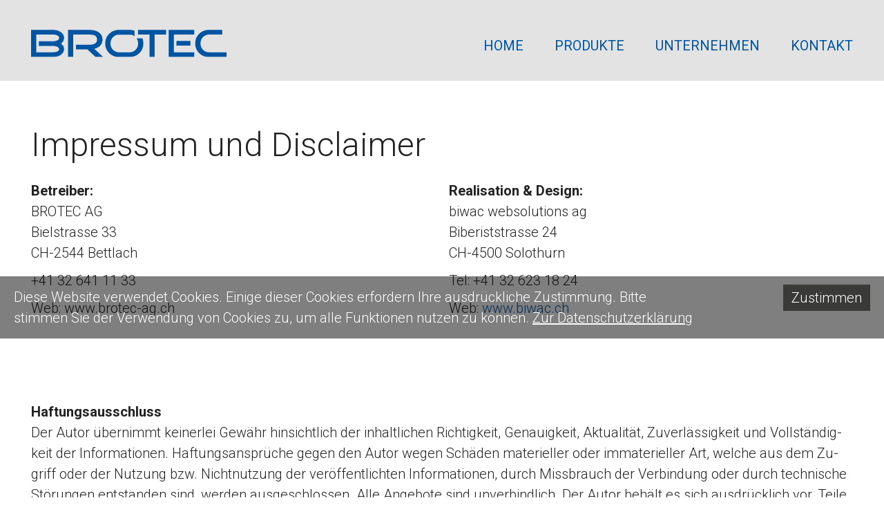

--- FILE ---
content_type: text/html; charset=utf-8
request_url: https://brotec-ag.ch/impressum/
body_size: 5337
content:
<!DOCTYPE html>
<html lang="de">
    <head>
        <base href="https://brotec-ag.ch/"><!--[if lte IE 6]></base><![endif]-->
        <title>Impressum</title>
        <meta name="viewport" content="width=device-width, initial-scale=1.0">
        <meta http-equiv="X-UA-Compatible" content="IE=edge">
        <meta name="generator" content="SilverStripe - http://silverstripe.org" />
<meta http-equiv="Content-type" content="text/html; charset=utf-8" />
<link rel="canonical" href="https://brotec-ag.ch/impressum/" />
<link rel="alternate" type="text/html" title="Impressum" hreflang="de-DE" href="https://brotec-ag.ch/impressum/" />


		<link rel="apple-touch-icon" sizes="180x180" href="/themes/base/images/favicon/apple-touch-icon.png">
		<link rel="icon" type="image/png" sizes="32x32" href="/themes/base/images/favicon/favicon-32x32.png">
		<link rel="icon" type="image/png" sizes="16x16" href="/themes/base/images/favicon/favicon-16x16.png">
		<link rel="manifest" href="/themes/base/images/favicon/site.webmanifest">
		<link rel="mask-icon" href="/themes/base/images/favicon/safari-pinned-tab.svg" color="#0055a3">
		<link rel="shortcut icon" href="/themes/base/images/favicon/favicon.ico">
		<meta name="apple-mobile-web-app-title" content="BROTEC AG">
		<meta name="application-name" content="BROTEC AG">
		<meta name="msapplication-TileColor" content="#ffffff">
		<meta name="msapplication-config" content="/themes/base/images/favicon/browserconfig.xml">
		<meta name="theme-color" content="#ffffff">
    <link rel="stylesheet" type="text/css" href="/biwac_browserConfigCheck/css/error.css?m=1624350316" />
<link rel="stylesheet" type="text/css" href="/biwac_cookie/css/cookienote.css?m=1624350319" />
<link rel="stylesheet" type="text/css" href="https://fonts.googleapis.com/css?family=Roboto:300,400,500,700" />
<link rel="stylesheet" type="text/css" href="/zz_master_templates/javascript/thirdparty/photoswipe/dist/photoswipe.css?m=1624350758" />
<link rel="stylesheet" type="text/css" href="/zz_master_templates/javascript/thirdparty/photoswipe/dist/default-skin/default-skin.css?m=1624350759" />
<link rel="stylesheet" type="text/css" href="/themes/base/combinedfiles/masterCSS.css?m=1739209873" />
<link rel="stylesheet" type="text/css" href="/zz_master_templates/css/thirdparty/font-awesome/css/all.min.css?m=1624350516" />
</head>
    <body class="Page">

        <noscript>JavaScript ist in Ihrem Browser deaktiviert. Ohne JavaScript funktioniert die Website nicht korrekt.</noscript>


        
            
        

        
<div class="mobile-nav-container" style="display: none;">
    <div class="mobile-nav-block">
        <div id="mobile-nav">
            <ul>
                
                    <li>
                        <a href="/" title="Home" class="link ">Home</a>
                        
                    </li>
                
                    <li>
                        <a href="/produkte/einstechschleifen/" title="Produkte" class="link children">Produkte</a>
                        
                            <ul class="child-nav-element nav-is-hidden parentele13">
                                <li>
                                    <a href="/produkte/einstechschleifen/" title="Produkte" class="link parentback" data-parent="parentele13">Zurück</a>
                                </li>
                                <li>
                                    <a href="/produkte/einstechschleifen/" title="Produkte" class="link">Produkte</a>
                                </li>
                                
                                    <li>
                                        <a href="/produkte/einstechschleifen/" class="link " title="Einstechschleifen">Einstechschleifen</a>
                                        
                                    </li>
                                
                                    <li>
                                        <a href="/produkte/durchlaufschleifen/" class="link " title="Durchlaufschleifen">Durchlaufschleifen</a>
                                        
                                    </li>
                                
                                    <li>
                                        <a href="/produkte/schaelschleifen/" class="link " title="Schälschleifen">Schälschleifen</a>
                                        
                                    </li>
                                
                                    <li>
                                        <a href="/produkte/cnc-schleifen/" class="link " title="CNC-Schleifen">CNC-Schleifen</a>
                                        
                                    </li>
                                
                                    <li>
                                        <a href="/produkte/spezialteile/" class="link " title="Spezialteile">Spezialteile</a>
                                        
                                    </li>
                                
                            </ul>
                        
                    </li>
                
                    <li>
                        <a href="/unternehmen/" title="Unternehmen" class="link ">Unternehmen</a>
                        
                    </li>
                
                    <li>
                        <a href="/kontakt/" title="Kontakt" class="link ">Kontakt</a>
                        
                    </li>
                
            </ul>
        </div>
    </div>
</div>

        <div class="page-row page-row-expanded">
            <header>
    <div class="container">
        <div class="headercontent row">
            <div id="Logo" class="col-auto col-md-6 col-lg-3">
                <a href="/">
                    <img src="themes/base/images/logo_brotec.svg" alt="BROTEC AG" title="BROTEC AG" />
                </a>
            </div>
            <nav class="col" id="Navigation">
    <ul>
        
            <li class="link first">
                <a href="/" class="link first">Home</a>
                
            </li>
        
            <li class="link ">
                <a href="/produkte/einstechschleifen/" class="link ">Produkte</a>
                
                    <div class="subNav">
                        <ul>
                            
                                <li class="first link secondlvl">
                                    <a href="/produkte/einstechschleifen/" class="link secondlvl">Einstechschleifen</a>
                                    
                                </li>
                            
                                <li class=" link secondlvl">
                                    <a href="/produkte/durchlaufschleifen/" class="link secondlvl">Durchlaufschleifen</a>
                                    
                                </li>
                            
                                <li class=" link secondlvl">
                                    <a href="/produkte/schaelschleifen/" class="link secondlvl">Schälschleifen</a>
                                    
                                </li>
                            
                                <li class=" link secondlvl">
                                    <a href="/produkte/cnc-schleifen/" class="link secondlvl">CNC-Schleifen</a>
                                    
                                </li>
                            
                                <li class="last link secondlvl">
                                    <a href="/produkte/spezialteile/" class="link secondlvl">Spezialteile</a>
                                    
                                </li>
                            
                        </ul>
                    </div>
                
            </li>
        
            <li class="link ">
                <a href="/unternehmen/" class="link ">Unternehmen</a>
                
            </li>
        
            <li class="link last">
                <a href="/kontakt/" class="link last">Kontakt</a>
                
            </li>
        
    </ul>
</nav>
            <div class="nav-icon cd-nav-trigger"><span></span></div>
        </div>
    </div>
</header>

            <main>
                <div id="Layout" class="hyphenate">
                    <section id="Content">
	
    <div id="ContentBlockContainer">
        
            <div class="contentblock TwoColumnText odd first twoColumnText" style="">
                <div class="container">
                    
                        <div class="row">
    
        <div class="title-row col-12">
            <h2>Impressum und Disclaimer</h2>
        </div>
    
    
        <div class="contentblockContent col-12 col-lg-6">
            <p><strong>Betreiber:</strong><br>BROTEC AG<br>Bielstrasse 33<br>CH-2544 Bettlach</p><p>+41 32 641 11 33</p><p>Web: www.brotec-ag.ch</p>
        </div>
    
    
        <div class="contentblockContent contentblockContent-second col-12 col-lg-6">
            <p><strong>Realisation &amp; Design:</strong><br>biwac websolutions ag<br>Biberiststrasse 24<br>CH-4500 Solothurn</p><p>Tel: +41 32 623 18 24</p><p>Web: <a title="Webdesign und Programmierung by biwac webagentur" href="https://www.biwac.ch" target="_blank">www.biwac.ch</a></p>
        </div>
    
</div>
                    
                </div>
            </div>
        
            <div class="contentblock TitleTextImg even last" style="">
                <div class="container">
                    
                        
    <div class="row">
		
        <div class="contentblock-content contentblock-contenttext col">
			
			<p><strong>Haftungsausschluss</strong><br>Der Autor übernimmt keinerlei Gewähr hinsichtlich der inhaltlichen Richtigkeit, Genauigkeit, Aktualität, Zuverlässigkeit und Vollständigkeit der Informationen. Haftungsansprüche gegen den Autor wegen Schäden materieller oder immaterieller Art, welche aus dem Zugriff oder der Nutzung bzw. Nichtnutzung der veröffentlichten Informationen, durch Missbrauch der Verbindung oder durch technische Störungen entstanden sind, werden ausgeschlossen. Alle Angebote sind unverbindlich. Der Autor behält es sich ausdrücklich vor, Teile der Seiten oder das gesamte Angebot ohne gesonderte Ankündigung zu verändern, zu ergänzen, zu löschen oder die Veröffentlichung zeitweise oder endgültig einzustellen.</p><p> </p><p><strong>Haftung für Links</strong><br>Verweise und Links auf Webseiten Dritter liegen ausserhalb unseres Verantwortungsbereichs. Es wird jegliche Verantwortung für solche Webseiten abgelehnt. Der Zugriff und die Nutzung solcher Webseiten erfolgen auf eigene Gefahr des Nutzers oder der Nutzerin.</p><p> </p><p><strong>Urheberrechte</strong><br>Die Urheber- und alle anderen Rechte an Inhalten, Bildern, Fotos oder andere Dateien auf der Website gehören ausschliesslich dem Betreiber oder den speziell genannten Rechtsinhabern. Für die Reproduktion jeglicher Elemente ist die schriftliche Zustimmung der Urheberrechtsträger im Voraus einzuholen.</p><p> </p>
        </div>
    </div>

                    
                </div>
            </div>
        
    </div>


    

    
</section>

                </div>
            </main>
        </div>

        <div class="page-row">
            <footer>
    <div class="container">
        <div class="row">
			<!--
	
        <div class="quicklinks col-12 col-md-2 first">
            <ul>
				
                    <li>
						
                            <a href="/">Startseite</a>
						
                    </li>
				
                    <li>
						
                            <span>Über uns</span>
						
                    </li>
				
                    <li class="last">
						
                            <a href="/kontakt/">Kontakt</a>
						
                    </li>
				
            </ul>
        </div>
	
        <div class="quicklinks col-12 col-md-2 last">
            <ul>
				
                    <li>
						
                            <a href="/impressum/">Impressum</a>
						
                    </li>
				
                    <li class="last">
						
                            <a href="/datenschutz/">Datenschutz</a>
						
                    </li>
				
            </ul>
        </div>
	
 -->
            <div class="footertext col-12 col-md-12 col-lg-12">
                <p style="text-align: center; font-size: 28px;">BROTEC AG</p><p style="text-align: center;">Bielstrasse 33 | 2544 Bettlach | Schweiz</p><p style="text-align: center;"><a href="tel:+41326411133">+41 32 641 11 33</a> | <a href="&#109;&#x61;&#105;&#x6c;&#116;&#x6f;&#58;&#x69;&#110;&#x66;&#111;&#x40;&#98;&#x72;&#111;&#x74;&#101;&#x63;&#45;&#x61;&#103;&#x2e;&#99;&#x68;">&#105;&#x6e;&#102;&#x6f;&#64;&#x62;&#114;&#x6f;&#116;&#x65;&#99;&#x2d;&#97;&#x67;&#46;&#x63;&#104;</a></p>
            </div>
        </div>
    </div>
</footer>

<div class="made_by_biwac">
    <div class="container">
        <div class="row specialFooter">
            
                <div class="disclaimer-links col-12 col-sm-6">
                    
                        <a href="/impressum/">Impressum</a>
                    
                    
                        <a href="/datenschutz/">Datenschutz</a>
                    
                </div>
            
            <div class="col-12 col-sm-6 biwac-link">
                <a href="https://biwac.ch" target="_blank" rel="noopener">Webdesign by biwac webagentur</a>
            </div>
        </div>
    </div>
</div>

        </div>
        
            


    <div id="cookie-note-id" class="cookie-note">
        <div class="cookie-note-text-block">
            
                Diese Website verwendet Cookies. Einige dieser Cookies erfordern Ihre ausdrückliche Zustimmung. Bitte stimmen Sie der Verwendung von Cookies zu, um alle Funktionen nutzen zu können.
            
            
                <a href="/datenschutz/">Zur Datenschutzerklärung</a>
            
        </div>
        <div class="cookie-button-container">
            <div id="cookie-button-div" class="cookie-button">Zustimmen</div>
        </div>
    </div>



        
        <div class="pswp" tabindex="-1" role="dialog" aria-hidden="true">
    <div class="pswp__bg"></div>
    <div class="pswp__scroll-wrap">
        <div class="pswp__container">
            <div class="pswp__item"></div>
            <div class="pswp__item"></div>
            <div class="pswp__item"></div>
        </div>
        <div class="pswp__ui pswp__ui--hidden">
            <div class="pswp__top-bar">
                <div class="pswp__counter"></div>
                <button class="pswp__button pswp__button--close" title="Close (Esc)"></button>
                <button class="pswp__button pswp__button--fs" title="Toggle fullscreen"></button>
                <button class="pswp__button pswp__button--zoom" title="Zoom in/out"></button>
                <div class="pswp__preloader">
                    <div class="pswp__preloader__icn">
                        <div class="pswp__preloader__cut">
                            <div class="pswp__preloader__donut"></div>
                        </div>
                    </div>
                </div>
            </div>
            <div class="pswp__share-modal pswp__share-modal--hidden pswp__single-tap">
                <div class="pswp__share-tooltip"></div>
            </div>
            <button class="pswp__button pswp__button--arrow--left" title="Previous (arrow left)"></button>
            <button class="pswp__button pswp__button--arrow--right" title="Next (arrow right)"></button>
            <div class="pswp__caption">
                <div class="pswp__caption__center"></div>
            </div>
        </div>
    </div>
</div>
    <script type="text/javascript" src="/framework/thirdparty/jquery/jquery.js?m=1624350386"></script><script type="text/javascript" src="/themes/base/combinedfiles/masterJS.js?m=1624355516"></script><script type="text/javascript" src="/zz_master_templates/javascript/thirdparty/Hyphenopoly/Hyphenopoly_Loader.js?m=1624350752"></script><script type="text/javascript">//<![CDATA[

"use strict";
window.onload = function() {

    if(document.getElementById("cookie-button-div")){
        document.getElementById("cookie-button-div").addEventListener("click", setCookieInfo);
    }

    if(document.getElementById("analytics-off-button-div")){
        document.getElementById("analytics-off-button-div").addEventListener("click", setnoanalytics);
    }

    if(document.getElementById("analytics-on-button-div")){
        document.getElementById("analytics-on-button-div").addEventListener("click", hideinfo);
    }

    if('G-T4MD5ZS2B1'.length > 0){
        if(0){
            if (document.cookie.indexOf('cookieinfo=1') <= -1) {
                document.cookie = 'ga-disable=1; expires=Tue, 10 Feb 2026 23:59:59 UTC; path=/';
            }

            if (document.cookie.indexOf('ga-disable=1') <= -1) {
                if(0){
                    if (document.cookie.indexOf('no-analytics=1') <= -1) {
                        load_analytics();
                    }
                }else{
                    load_analytics();
                }
            }
        }else{
            if(0){
                if (document.cookie.indexOf('no-analytics=1') <= -1) {
                    load_analytics();
                }
            }else{
                load_analytics();
            }
        }
    }
};

function setCookieInfo() {
    //var date = new Date();
    //date.setDate(date.getDate() + 30);
    document.cookie = "cookieinfo=1; expires=Tue, 10 Feb 2026 23:59:59 UTC; path=/";// + date.toUTCString();

    document.getElementById("cookie-note-id").style.display = 'none';

    if('G-T4MD5ZS2B1'.length > 0){
        if(0){
            document.cookie = 'ga-disable=1; expires=Thu, 01 Jan 1970 00:00:00 UTC; path=/';

            if(0){
                if (document.cookie.indexOf('no-analytics=1') <= -1) {
                    load_analytics();
                }
            }else{
                load_analytics();
            }
        }
    }
}

function setnoanalytics() {
    if(0){
        document.cookie = 'no-analytics=1; expires=Tue, 10 Feb 2026 23:59:59 UTC; path=/';

        document.getElementById("analytics-note-id").style.display = 'none';
    }
}

function hideinfo() {
    if(0){
        document.cookie = 'no-info-analytics=1; expires=Tue, 10 Feb 2026 23:59:59 UTC; path=/';

        document.getElementById("analytics-note-id").style.display = 'none';
    }
}

if('G-T4MD5ZS2B1'.length > 0){
    //it is absolutely crucial to define gtag in the global scope
    window.dataLayer = window.dataLayer || [];
    function gtag(){dataLayer.push(arguments);}
    gtag('js', new Date());
    gtag('config', 'G-T4MD5ZS2B1');
}
if('UA-199956525-1'.length > 0){

    window.dataLayer = window.dataLayer || [];
    function gtag(){dataLayer.push(arguments);}
    gtag('js', new Date());
    gtag('config', 'UA-199956525-1', { 'anonymize_ip': true });
}

function load_analytics() {
    if('G-T4MD5ZS2B1'.length > 0){

        var s = document.createElement('script');
        s.type = "text/javascript"
        s.async = "true";
        s.src = "https://www.googletagmanager.com/gtag/js?id=G-T4MD5ZS2B1";
        var x = document.getElementsByTagName('script')[0];
        x.parentNode.insertBefore(s, x);
    }
    if('UA-199956525-1'.length > 0){

        var s = document.createElement('script');
        s.type = "text/javascript"
        s.async = "true";
        s.src = "https://www.googletagmanager.com/gtag/js?id=UA-199956525-1";
        var x = document.getElementsByTagName('script')[0];
        x.parentNode.insertBefore(s, x);
    }
}

//]]></script></body>
</html>


--- FILE ---
content_type: text/css
request_url: https://brotec-ag.ch/biwac_browserConfigCheck/css/error.css?m=1624350316
body_size: 109
content:

#JSDisabeltError,
#ieHinweis,
#CookieError{
    width: 980px;
    padding: 10px 5px;
    margin: 0 auto;
    background: #AA0000;
    color: #fff;
    text-align: center;
}
#JSDisabeltError a,
#ieHinweis a,
#CookieError a{
    color: #fff !important;
}


--- FILE ---
content_type: text/css
request_url: https://brotec-ag.ch/biwac_cookie/css/cookienote.css?m=1624350319
body_size: 198
content:
.cookie-note,
.analytics-note{
    width: 100%;
    float: left;
    padding: 15px 20px;
    background: rgba(0, 0, 0, 0.5);
    color: #ffffff;
    position: fixed;
    left: 0;
    bottom: 230px;
    z-index: 999;
}
.analytics-note{
    background: #222;
}
.cookie-note a,
.analytics-note a{
    color: #fff;
    text-decoration: underline;
}
.cookie-analytics-note-container{
    width: 100%;
    background: #000;
    color: #fff;

    position: fixed;
    left: 0;
    bottom: 0;
    z-index: 999;
}
.cookie-analytics-note-container .cookie-note,
.cookie-analytics-note-container .analytics-note{
    position: relative;
    left: inherit;
    bottom: inherit;
}
.cookie-note-text-block,
.analytics-note-text-block{
    width: 80%;
    float: left;
}
.cookie-button-container,
.analytics-button-container{
    width: 20%;
    float: left;
}
.cookie-button-container .cookie-button,
.analytics-button-container .analytics-button{
    width: auto;
    display: inline-block;
    float: right;
    padding: 4px 12px;
    margin: -3px 0 0 0;
    color: #fff;
    background: #3a3a39;
    text-decoration: none !important;
    cursor: pointer;
}
.cookie-button-container .cookie-button:hover,
.analytics-button-container .analytics-button:hover{
    background: #d3d2d2;
    color: #000;
}

#analytics-on-button-div{
    margin: -3px 8px 0 0;
}

@media only screen and (min-width: 1300px) {
    .cookie-note-text-block,
    .analytics-note-text-block{
        width: 85%;
        float: left;
    }
    .cookie-button-container,
    .analytics-button-container{
        width: 15%;
        float: left;
    }
}

@media only screen and (max-width: 604px) {

    .cookie-note-text-block,
    .analytics-note-text-block{
        width: 100%;
        font-size: 0.8rem;
    }
    .cookie-button-container,
    .analytics-button-container{
        width: 100%;
        margin: 20px 0 0 0;
    }

}

--- FILE ---
content_type: text/css
request_url: https://brotec-ag.ch/themes/base/combinedfiles/masterCSS.css?m=1739209873
body_size: 17432
content:
/****** FILE: zz_master_templates/css/thirdparty/bootstrap/bootstrap-reboot.css *****/
/*!
 * Bootstrap Reboot v4.1.1 (https://getbootstrap.com/)
 * Copyright 2011-2018 The Bootstrap Authors
 * Copyright 2011-2018 Twitter, Inc.
 * Licensed under MIT (https://github.com/twbs/bootstrap/blob/master/LICENSE)
 * Forked from Normalize.css, licensed MIT (https://github.com/necolas/normalize.css/blob/master/LICENSE.md)
 */
*,
*::before,
*::after {
  box-sizing: border-box;
}

html {
  -webkit-text-size-adjust: 100%;
  -ms-text-size-adjust: 100%;
  -ms-overflow-style: scrollbar;
  -webkit-tap-highlight-color: transparent;
}

@-ms-viewport {
  width: device-width;
}

article, aside, figcaption, figure, footer, header, hgroup, main, nav, section {
  display: block;
}

body {
  margin: 0;
  text-align: left;
}

[tabindex="-1"]:focus {
  outline: 0 !important;
}

hr {
  box-sizing: content-box;
  height: 0;
  overflow: visible;
}

h1, h2, h3, h4, h5, h6 {
  margin-top: 0;
  margin-bottom: 0;
}

p {
  margin-top: 0;
  margin-bottom: 0;
}

abbr[title],
abbr[data-original-title] {
  text-decoration: underline;
  -webkit-text-decoration: underline dotted;
  text-decoration: underline dotted;
  cursor: help;
  border-bottom: 0;
}

address {
  margin-bottom: 1rem;
  font-style: normal;
  line-height: inherit;
}

ol,
ul,
dl {
  margin-top: 0;
  margin-bottom: 0;
}

ol ol,
ul ul,
ol ul,
ul ol {
  margin-bottom: 0;
}

dt {
  font-weight: 700;
}

dd {
  margin-bottom: .5rem;
  margin-left: 0;
}

blockquote {
  margin: 0 0 1rem;
}

dfn {
  font-style: italic;
}

small {
  font-size: 80%;
}

sub,
sup {
  position: relative;
  font-size: 75%;
  line-height: 0;
  vertical-align: baseline;
}

sub {
  bottom: -.25em;
}

sup {
  top: -.5em;
}

a {
  text-decoration: none;
  background-color: transparent;
  -webkit-text-decoration-skip: objects;
}

a:not([href]):not([tabindex]) {
  color: inherit;
  text-decoration: none;
}

a:not([href]):not([tabindex]):hover, a:not([href]):not([tabindex]):focus {
  color: inherit;
  text-decoration: none;
}

a:not([href]):not([tabindex]):focus {
  outline: 0;
}

pre,
code,
kbd,
samp {
  font-family: SFMono-Regular, Menlo, Monaco, Consolas, "Liberation Mono", "Courier New", monospace;
  font-size: 1em;
}

pre {
  margin-top: 0;
  margin-bottom: 1rem;
  overflow: auto;
  -ms-overflow-style: scrollbar;
}

figure {
  margin: 0 0 1rem;
}

img {
  vertical-align: middle;
  border-style: none;
}

svg:not(:root) {
  overflow: hidden;
}

table {
  border-collapse: collapse;
}

caption {
  padding-top: 0.75rem;
  padding-bottom: 0.75rem;
  color: #6c757d;
  text-align: left;
  caption-side: bottom;
}

th {
  text-align: inherit;
}

label {
  display: inline-block;
  margin-bottom: 0;
}

button {
  border-radius: 0;
}

button:focus {
  outline: 1px dotted;
  outline: 5px auto -webkit-focus-ring-color;
}

input,
button,
select,
optgroup,
textarea {
  margin: 0;
  font-family: inherit;
  font-size: inherit;
  line-height: inherit;
}

button,
input {
  overflow: visible;
}

button,
select {
  text-transform: none;
}

button,
html [type="button"],
[type="reset"],
[type="submit"] {
  -webkit-appearance: button;
}

button::-moz-focus-inner,
[type="button"]::-moz-focus-inner,
[type="reset"]::-moz-focus-inner,
[type="submit"]::-moz-focus-inner {
  padding: 0;
  border-style: none;
}

input[type="radio"],
input[type="checkbox"] {
  box-sizing: border-box;
  padding: 0;
}

input[type="date"],
input[type="time"],
input[type="datetime-local"],
input[type="month"] {
  -webkit-appearance: listbox;
}

textarea {
  overflow: auto;
  resize: vertical;
}

fieldset {
  min-width: 0;
  padding: 0;
  margin: 0;
  border: 0;
}

legend {
  display: block;
  width: 100%;
  max-width: 100%;
  padding: 0;
  margin-bottom: .5rem;
  font-size: 1.5rem;
  line-height: inherit;
  color: inherit;
  white-space: normal;
}

progress {
  vertical-align: baseline;
}

[type="number"]::-webkit-inner-spin-button,
[type="number"]::-webkit-outer-spin-button {
  height: auto;
}

[type="search"] {
  outline-offset: -2px;
  -webkit-appearance: none;
}

[type="search"]::-webkit-search-cancel-button,
[type="search"]::-webkit-search-decoration {
  -webkit-appearance: none;
}

::-webkit-file-upload-button {
  font: inherit;
  -webkit-appearance: button;
}

output {
  display: inline-block;
}

summary {
  display: list-item;
  cursor: pointer;
}

template {
  display: none;
}

[hidden] {
  display: none !important;
}
/*# sourceMappingURL=bootstrap-reboot.css.map */

/****** FILE: zz_master_templates/css/thirdparty/bootstrap/bootstrap-grid.css *****/
/*!
 * Bootstrap Grid v4.1.1 (https://getbootstrap.com/)
 * Copyright 2011-2018 The Bootstrap Authors
 * Copyright 2011-2018 Twitter, Inc.
 * Licensed under MIT (https://github.com/twbs/bootstrap/blob/master/LICENSE)
 */
@-ms-viewport {
  width: device-width;
}

html {
  box-sizing: border-box;
  -ms-overflow-style: scrollbar;
}

*,
*::before,
*::after {
  box-sizing: inherit;
}

.container {
  width: 100%;
  padding-right: 10px;
  padding-left: 10px;
  margin-right: auto;
  margin-left: auto;
}

@media (min-width: 504px) {
  .container {
    max-width: 504px;/*464px;*/
  }
}

@media (min-width: 746px) {
  .container {
    max-width: 746px;/*706px;*/
  }
}

@media (min-width: 988px) {
  .container {
    max-width: 988px;/*948px;*/
  }
}

@media (min-width: 1230px) {
  .container {
    max-width: 1230px;/*1190px;*/
  }
}

@media (min-width: 1472px) {
    .container {
        max-width: 1472px;/*1432px;*/
    }
}

.container-fluid {
  width: 100%;
  /*padding-right: 10px;*/
  /*padding-left: 10px;*/
  margin-right: auto;
  margin-left: auto;
}

.row {
  display: -ms-flexbox;
  display: flex;
  -ms-flex-wrap: wrap;
  flex-wrap: wrap;
  /*margin-right: -10px;
  margin-left: -10px;*/
}

.no-gutters {
  margin-right: 0;
  margin-left: 0;
}

.no-gutters > .col,
.no-gutters > [class*="col-"] {
  padding-right: 0;
  padding-left: 0;
}

.col-1, .col-2, .col-3, .col-4, .col-5, .col-6, .col-7, .col-8, .col-9, .col-10, .col-11, .col-12, .col,
.col-auto, .col-sm-1, .col-sm-2, .col-sm-3, .col-sm-4, .col-sm-5, .col-sm-6, .col-sm-7, .col-sm-8, .col-sm-9, .col-sm-10, .col-sm-11, .col-sm-12, .col-sm,
.col-sm-auto, .col-md-1, .col-md-2, .col-md-3, .col-md-4, .col-md-5, .col-md-6, .col-md-7, .col-md-8, .col-md-9, .col-md-10, .col-md-11, .col-md-12, .col-md,
.col-md-auto, .col-lg-1, .col-lg-2, .col-lg-3, .col-lg-4, .col-lg-5, .col-lg-6, .col-lg-7, .col-lg-8, .col-lg-9, .col-lg-10, .col-lg-11, .col-lg-12, .col-lg,
.col-lg-auto, .col-xl-1, .col-xl-2, .col-xl-3, .col-xl-4, .col-xl-5, .col-xl-6, .col-xl-7, .col-xl-8, .col-xl-9, .col-xl-10, .col-xl-11, .col-xl-12, .col-xl,
.col-xl-auto {
  position: relative;
  width: 100%;
  min-height: 1px;
  padding-right: 10px;
  padding-left: 10px;
}

.col {
  -ms-flex-preferred-size: 0;
  flex-basis: 0;
  -ms-flex-positive: 1;
  flex-grow: 1;
  max-width: 100%;
}

.col-auto {
  -ms-flex: 0 0 auto;
  flex: 0 0 auto;
  width: auto;
  max-width: none;
}

.col-1 {
  -ms-flex: 0 0 8.333333%;
  flex: 0 0 8.333333%;
  max-width: 8.333333%;
}

.col-2 {
  -ms-flex: 0 0 16.666667%;
  flex: 0 0 16.666667%;
  max-width: 16.666667%;
}

.col-3 {
  -ms-flex: 0 0 25%;
  flex: 0 0 25%;
  max-width: 25%;
}

.col-4 {
  -ms-flex: 0 0 33.333333%;
  flex: 0 0 33.333333%;
  max-width: 33.333333%;
}

.col-5 {
  -ms-flex: 0 0 41.666667%;
  flex: 0 0 41.666667%;
  max-width: 41.666667%;
}

.col-6 {
  -ms-flex: 0 0 50%;
  flex: 0 0 50%;
  max-width: 50%;
}

.col-7 {
  -ms-flex: 0 0 58.333333%;
  flex: 0 0 58.333333%;
  max-width: 58.333333%;
}

.col-8 {
  -ms-flex: 0 0 66.666667%;
  flex: 0 0 66.666667%;
  max-width: 66.666667%;
}

.col-9 {
  -ms-flex: 0 0 75%;
  flex: 0 0 75%;
  max-width: 75%;
}

.col-10 {
  -ms-flex: 0 0 83.333333%;
  flex: 0 0 83.333333%;
  max-width: 83.333333%;
}

.col-11 {
  -ms-flex: 0 0 91.666667%;
  flex: 0 0 91.666667%;
  max-width: 91.666667%;
}

.col-12 {
  -ms-flex: 0 0 100%;
  flex: 0 0 100%;
  max-width: 100%;
}

.order-first {
  -ms-flex-order: -1;
  order: -1;
}

.order-last {
  -ms-flex-order: 13;
  order: 13;
}

.order-0 {
  -ms-flex-order: 0;
  order: 0;
}

.order-1 {
  -ms-flex-order: 1;
  order: 1;
}

.order-2 {
  -ms-flex-order: 2;
  order: 2;
}

.order-3 {
  -ms-flex-order: 3;
  order: 3;
}

.order-4 {
  -ms-flex-order: 4;
  order: 4;
}

.order-5 {
  -ms-flex-order: 5;
  order: 5;
}

.order-6 {
  -ms-flex-order: 6;
  order: 6;
}

.order-7 {
  -ms-flex-order: 7;
  order: 7;
}

.order-8 {
  -ms-flex-order: 8;
  order: 8;
}

.order-9 {
  -ms-flex-order: 9;
  order: 9;
}

.order-10 {
  -ms-flex-order: 10;
  order: 10;
}

.order-11 {
  -ms-flex-order: 11;
  order: 11;
}

.order-12 {
  -ms-flex-order: 12;
  order: 12;
}

.offset-1 {
  margin-left: 8.333333%;
}

.offset-2 {
  margin-left: 16.666667%;
}

.offset-3 {
  margin-left: 25%;
}

.offset-4 {
  margin-left: 33.333333%;
}

.offset-5 {
  margin-left: 41.666667%;
}

.offset-6 {
  margin-left: 50%;
}

.offset-7 {
  margin-left: 58.333333%;
}

.offset-8 {
  margin-left: 66.666667%;
}

.offset-9 {
  margin-left: 75%;
}

.offset-10 {
  margin-left: 83.333333%;
}

.offset-11 {
  margin-left: 91.666667%;
}

@media (min-width: 504px) {
  .col-sm {
    -ms-flex-preferred-size: 0;
    flex-basis: 0;
    -ms-flex-positive: 1;
    flex-grow: 1;
    max-width: 100%;
  }
  .col-sm-auto {
    -ms-flex: 0 0 auto;
    flex: 0 0 auto;
    width: auto;
    max-width: none;
  }
  .col-sm-1 {
    -ms-flex: 0 0 8.333333%;
    flex: 0 0 8.333333%;
    max-width: 8.333333%;
  }
  .col-sm-2 {
    -ms-flex: 0 0 16.666667%;
    flex: 0 0 16.666667%;
    max-width: 16.666667%;
  }
  .col-sm-3 {
    -ms-flex: 0 0 25%;
    flex: 0 0 25%;
    max-width: 25%;
  }
  .col-sm-4 {
    -ms-flex: 0 0 33.333333%;
    flex: 0 0 33.333333%;
    max-width: 33.333333%;
  }
  .col-sm-5 {
    -ms-flex: 0 0 41.666667%;
    flex: 0 0 41.666667%;
    max-width: 41.666667%;
  }
  .col-sm-6 {
    -ms-flex: 0 0 50%;
    flex: 0 0 50%;
    max-width: 50%;
  }
  .col-sm-7 {
    -ms-flex: 0 0 58.333333%;
    flex: 0 0 58.333333%;
    max-width: 58.333333%;
  }
  .col-sm-8 {
    -ms-flex: 0 0 66.666667%;
    flex: 0 0 66.666667%;
    max-width: 66.666667%;
  }
  .col-sm-9 {
    -ms-flex: 0 0 75%;
    flex: 0 0 75%;
    max-width: 75%;
  }
  .col-sm-10 {
    -ms-flex: 0 0 83.333333%;
    flex: 0 0 83.333333%;
    max-width: 83.333333%;
  }
  .col-sm-11 {
    -ms-flex: 0 0 91.666667%;
    flex: 0 0 91.666667%;
    max-width: 91.666667%;
  }
  .col-sm-12 {
    -ms-flex: 0 0 100%;
    flex: 0 0 100%;
    max-width: 100%;
  }
  .order-sm-first {
    -ms-flex-order: -1;
    order: -1;
  }
  .order-sm-last {
    -ms-flex-order: 13;
    order: 13;
  }
  .order-sm-0 {
    -ms-flex-order: 0;
    order: 0;
  }
  .order-sm-1 {
    -ms-flex-order: 1;
    order: 1;
  }
  .order-sm-2 {
    -ms-flex-order: 2;
    order: 2;
  }
  .order-sm-3 {
    -ms-flex-order: 3;
    order: 3;
  }
  .order-sm-4 {
    -ms-flex-order: 4;
    order: 4;
  }
  .order-sm-5 {
    -ms-flex-order: 5;
    order: 5;
  }
  .order-sm-6 {
    -ms-flex-order: 6;
    order: 6;
  }
  .order-sm-7 {
    -ms-flex-order: 7;
    order: 7;
  }
  .order-sm-8 {
    -ms-flex-order: 8;
    order: 8;
  }
  .order-sm-9 {
    -ms-flex-order: 9;
    order: 9;
  }
  .order-sm-10 {
    -ms-flex-order: 10;
    order: 10;
  }
  .order-sm-11 {
    -ms-flex-order: 11;
    order: 11;
  }
  .order-sm-12 {
    -ms-flex-order: 12;
    order: 12;
  }
  .offset-sm-0 {
    margin-left: 0;
  }
  .offset-sm-1 {
    margin-left: 8.333333%;
  }
  .offset-sm-2 {
    margin-left: 16.666667%;
  }
  .offset-sm-3 {
    margin-left: 25%;
  }
  .offset-sm-4 {
    margin-left: 33.333333%;
  }
  .offset-sm-5 {
    margin-left: 41.666667%;
  }
  .offset-sm-6 {
    margin-left: 50%;
  }
  .offset-sm-7 {
    margin-left: 58.333333%;
  }
  .offset-sm-8 {
    margin-left: 66.666667%;
  }
  .offset-sm-9 {
    margin-left: 75%;
  }
  .offset-sm-10 {
    margin-left: 83.333333%;
  }
  .offset-sm-11 {
    margin-left: 91.666667%;
  }
}

@media (min-width: 746px) {
  .col-md {
    -ms-flex-preferred-size: 0;
    flex-basis: 0;
    -ms-flex-positive: 1;
    flex-grow: 1;
    max-width: 100%;
  }
  .col-md-auto {
    -ms-flex: 0 0 auto;
    flex: 0 0 auto;
    width: auto;
    max-width: none;
  }
  .col-md-1 {
    -ms-flex: 0 0 8.333333%;
    flex: 0 0 8.333333%;
    max-width: 8.333333%;
  }
  .col-md-2 {
    -ms-flex: 0 0 16.666667%;
    flex: 0 0 16.666667%;
    max-width: 16.666667%;
  }
  .col-md-3 {
    -ms-flex: 0 0 25%;
    flex: 0 0 25%;
    max-width: 25%;
  }
  .col-md-4 {
    -ms-flex: 0 0 33.333333%;
    flex: 0 0 33.333333%;
    max-width: 33.333333%;
  }
  .col-md-5 {
    -ms-flex: 0 0 41.666667%;
    flex: 0 0 41.666667%;
    max-width: 41.666667%;
  }
  .col-md-6 {
    -ms-flex: 0 0 50%;
    flex: 0 0 50%;
    max-width: 50%;
  }
  .col-md-7 {
    -ms-flex: 0 0 58.333333%;
    flex: 0 0 58.333333%;
    max-width: 58.333333%;
  }
  .col-md-8 {
    -ms-flex: 0 0 66.666667%;
    flex: 0 0 66.666667%;
    max-width: 66.666667%;
  }
  .col-md-9 {
    -ms-flex: 0 0 75%;
    flex: 0 0 75%;
    max-width: 75%;
  }
  .col-md-10 {
    -ms-flex: 0 0 83.333333%;
    flex: 0 0 83.333333%;
    max-width: 83.333333%;
  }
  .col-md-11 {
    -ms-flex: 0 0 91.666667%;
    flex: 0 0 91.666667%;
    max-width: 91.666667%;
  }
  .col-md-12 {
    -ms-flex: 0 0 100%;
    flex: 0 0 100%;
    max-width: 100%;
  }
  .order-md-first {
    -ms-flex-order: -1;
    order: -1;
  }
  .order-md-last {
    -ms-flex-order: 13;
    order: 13;
  }
  .order-md-0 {
    -ms-flex-order: 0;
    order: 0;
  }
  .order-md-1 {
    -ms-flex-order: 1;
    order: 1;
  }
  .order-md-2 {
    -ms-flex-order: 2;
    order: 2;
  }
  .order-md-3 {
    -ms-flex-order: 3;
    order: 3;
  }
  .order-md-4 {
    -ms-flex-order: 4;
    order: 4;
  }
  .order-md-5 {
    -ms-flex-order: 5;
    order: 5;
  }
  .order-md-6 {
    -ms-flex-order: 6;
    order: 6;
  }
  .order-md-7 {
    -ms-flex-order: 7;
    order: 7;
  }
  .order-md-8 {
    -ms-flex-order: 8;
    order: 8;
  }
  .order-md-9 {
    -ms-flex-order: 9;
    order: 9;
  }
  .order-md-10 {
    -ms-flex-order: 10;
    order: 10;
  }
  .order-md-11 {
    -ms-flex-order: 11;
    order: 11;
  }
  .order-md-12 {
    -ms-flex-order: 12;
    order: 12;
  }
  .offset-md-0 {
    margin-left: 0;
  }
  .offset-md-1 {
    margin-left: 8.333333%;
  }
  .offset-md-2 {
    margin-left: 16.666667%;
  }
  .offset-md-3 {
    margin-left: 25%;
  }
  .offset-md-4 {
    margin-left: 33.333333%;
  }
  .offset-md-5 {
    margin-left: 41.666667%;
  }
  .offset-md-6 {
    margin-left: 50%;
  }
  .offset-md-7 {
    margin-left: 58.333333%;
  }
  .offset-md-8 {
    margin-left: 66.666667%;
  }
  .offset-md-9 {
    margin-left: 75%;
  }
  .offset-md-10 {
    margin-left: 83.333333%;
  }
  .offset-md-11 {
    margin-left: 91.666667%;
  }
}

@media (min-width: 988px) {
  .col-lg {
    -ms-flex-preferred-size: 0;
    flex-basis: 0;
    -ms-flex-positive: 1;
    flex-grow: 1;
    max-width: 100%;
  }
  .col-lg-auto {
    -ms-flex: 0 0 auto;
    flex: 0 0 auto;
    width: auto;
    max-width: none;
  }
  .col-lg-1 {
    -ms-flex: 0 0 8.333333%;
    flex: 0 0 8.333333%;
    max-width: 8.333333%;
  }
  .col-lg-2 {
    -ms-flex: 0 0 16.666667%;
    flex: 0 0 16.666667%;
    max-width: 16.666667%;
  }
  .col-lg-3 {
    -ms-flex: 0 0 25%;
    flex: 0 0 25%;
    max-width: 25%;
  }
  .col-lg-4 {
    -ms-flex: 0 0 33.333333%;
    flex: 0 0 33.333333%;
    max-width: 33.333333%;
  }
  .col-lg-5 {
    -ms-flex: 0 0 41.666667%;
    flex: 0 0 41.666667%;
    max-width: 41.666667%;
  }
  .col-lg-6 {
    -ms-flex: 0 0 50%;
    flex: 0 0 50%;
    max-width: 50%;
  }
  .col-lg-7 {
    -ms-flex: 0 0 58.333333%;
    flex: 0 0 58.333333%;
    max-width: 58.333333%;
  }
  .col-lg-8 {
    -ms-flex: 0 0 66.666667%;
    flex: 0 0 66.666667%;
    max-width: 66.666667%;
  }
  .col-lg-9 {
    -ms-flex: 0 0 75%;
    flex: 0 0 75%;
    max-width: 75%;
  }
  .col-lg-10 {
    -ms-flex: 0 0 83.333333%;
    flex: 0 0 83.333333%;
    max-width: 83.333333%;
  }
  .col-lg-11 {
    -ms-flex: 0 0 91.666667%;
    flex: 0 0 91.666667%;
    max-width: 91.666667%;
  }
  .col-lg-12 {
    -ms-flex: 0 0 100%;
    flex: 0 0 100%;
    max-width: 100%;
  }
  .order-lg-first {
    -ms-flex-order: -1;
    order: -1;
  }
  .order-lg-last {
    -ms-flex-order: 13;
    order: 13;
  }
  .order-lg-0 {
    -ms-flex-order: 0;
    order: 0;
  }
  .order-lg-1 {
    -ms-flex-order: 1;
    order: 1;
  }
  .order-lg-2 {
    -ms-flex-order: 2;
    order: 2;
  }
  .order-lg-3 {
    -ms-flex-order: 3;
    order: 3;
  }
  .order-lg-4 {
    -ms-flex-order: 4;
    order: 4;
  }
  .order-lg-5 {
    -ms-flex-order: 5;
    order: 5;
  }
  .order-lg-6 {
    -ms-flex-order: 6;
    order: 6;
  }
  .order-lg-7 {
    -ms-flex-order: 7;
    order: 7;
  }
  .order-lg-8 {
    -ms-flex-order: 8;
    order: 8;
  }
  .order-lg-9 {
    -ms-flex-order: 9;
    order: 9;
  }
  .order-lg-10 {
    -ms-flex-order: 10;
    order: 10;
  }
  .order-lg-11 {
    -ms-flex-order: 11;
    order: 11;
  }
  .order-lg-12 {
    -ms-flex-order: 12;
    order: 12;
  }
  .offset-lg-0 {
    margin-left: 0;
  }
  .offset-lg-1 {
    margin-left: 8.333333%;
  }
  .offset-lg-2 {
    margin-left: 16.666667%;
  }
  .offset-lg-3 {
    margin-left: 25%;
  }
  .offset-lg-4 {
    margin-left: 33.333333%;
  }
  .offset-lg-5 {
    margin-left: 41.666667%;
  }
  .offset-lg-6 {
    margin-left: 50%;
  }
  .offset-lg-7 {
    margin-left: 58.333333%;
  }
  .offset-lg-8 {
    margin-left: 66.666667%;
  }
  .offset-lg-9 {
    margin-left: 75%;
  }
  .offset-lg-10 {
    margin-left: 83.333333%;
  }
  .offset-lg-11 {
    margin-left: 91.666667%;
  }
}

@media (min-width: 1230px) {
  .col-xl {
    -ms-flex-preferred-size: 0;
    flex-basis: 0;
    -ms-flex-positive: 1;
    flex-grow: 1;
    max-width: 100%;
  }
  .col-xl-auto {
    -ms-flex: 0 0 auto;
    flex: 0 0 auto;
    width: auto;
    max-width: none;
  }
  .col-xl-1 {
    -ms-flex: 0 0 8.333333%;
    flex: 0 0 8.333333%;
    max-width: 8.333333%;
  }
  .col-xl-2 {
    -ms-flex: 0 0 16.666667%;
    flex: 0 0 16.666667%;
    max-width: 16.666667%;
  }
  .col-xl-3 {
    -ms-flex: 0 0 25%;
    flex: 0 0 25%;
    max-width: 25%;
  }
  .col-xl-4 {
    -ms-flex: 0 0 33.333333%;
    flex: 0 0 33.333333%;
    max-width: 33.333333%;
  }
  .col-xl-5 {
    -ms-flex: 0 0 41.666667%;
    flex: 0 0 41.666667%;
    max-width: 41.666667%;
  }
  .col-xl-6 {
    -ms-flex: 0 0 50%;
    flex: 0 0 50%;
    max-width: 50%;
  }
  .col-xl-7 {
    -ms-flex: 0 0 58.333333%;
    flex: 0 0 58.333333%;
    max-width: 58.333333%;
  }
  .col-xl-8 {
    -ms-flex: 0 0 66.666667%;
    flex: 0 0 66.666667%;
    max-width: 66.666667%;
  }
  .col-xl-9 {
    -ms-flex: 0 0 75%;
    flex: 0 0 75%;
    max-width: 75%;
  }
  .col-xl-10 {
    -ms-flex: 0 0 83.333333%;
    flex: 0 0 83.333333%;
    max-width: 83.333333%;
  }
  .col-xl-11 {
    -ms-flex: 0 0 91.666667%;
    flex: 0 0 91.666667%;
    max-width: 91.666667%;
  }
  .col-xl-12 {
    -ms-flex: 0 0 100%;
    flex: 0 0 100%;
    max-width: 100%;
  }
  .order-xl-first {
    -ms-flex-order: -1;
    order: -1;
  }
  .order-xl-last {
    -ms-flex-order: 13;
    order: 13;
  }
  .order-xl-0 {
    -ms-flex-order: 0;
    order: 0;
  }
  .order-xl-1 {
    -ms-flex-order: 1;
    order: 1;
  }
  .order-xl-2 {
    -ms-flex-order: 2;
    order: 2;
  }
  .order-xl-3 {
    -ms-flex-order: 3;
    order: 3;
  }
  .order-xl-4 {
    -ms-flex-order: 4;
    order: 4;
  }
  .order-xl-5 {
    -ms-flex-order: 5;
    order: 5;
  }
  .order-xl-6 {
    -ms-flex-order: 6;
    order: 6;
  }
  .order-xl-7 {
    -ms-flex-order: 7;
    order: 7;
  }
  .order-xl-8 {
    -ms-flex-order: 8;
    order: 8;
  }
  .order-xl-9 {
    -ms-flex-order: 9;
    order: 9;
  }
  .order-xl-10 {
    -ms-flex-order: 10;
    order: 10;
  }
  .order-xl-11 {
    -ms-flex-order: 11;
    order: 11;
  }
  .order-xl-12 {
    -ms-flex-order: 12;
    order: 12;
  }
  .offset-xl-0 {
    margin-left: 0;
  }
  .offset-xl-1 {
    margin-left: 8.333333%;
  }
  .offset-xl-2 {
    margin-left: 16.666667%;
  }
  .offset-xl-3 {
    margin-left: 25%;
  }
  .offset-xl-4 {
    margin-left: 33.333333%;
  }
  .offset-xl-5 {
    margin-left: 41.666667%;
  }
  .offset-xl-6 {
    margin-left: 50%;
  }
  .offset-xl-7 {
    margin-left: 58.333333%;
  }
  .offset-xl-8 {
    margin-left: 66.666667%;
  }
  .offset-xl-9 {
    margin-left: 75%;
  }
  .offset-xl-10 {
    margin-left: 83.333333%;
  }
  .offset-xl-11 {
    margin-left: 91.666667%;
  }
}

.d-none {
  display: none !important;
}

.d-inline {
  display: inline !important;
}

.d-inline-block {
  display: inline-block !important;
}

.d-block {
  display: block !important;
}

.d-table {
  display: table !important;
}

.d-table-row {
  display: table-row !important;
}

.d-table-cell {
  display: table-cell !important;
}

.d-flex {
  display: -ms-flexbox !important;
  display: flex !important;
}

.d-inline-flex {
  display: -ms-inline-flexbox !important;
  display: inline-flex !important;
}

@media (min-width: 504px) {
  .d-sm-none {
    display: none !important;
  }
  .d-sm-inline {
    display: inline !important;
  }
  .d-sm-inline-block {
    display: inline-block !important;
  }
  .d-sm-block {
    display: block !important;
  }
  .d-sm-table {
    display: table !important;
  }
  .d-sm-table-row {
    display: table-row !important;
  }
  .d-sm-table-cell {
    display: table-cell !important;
  }
  .d-sm-flex {
    display: -ms-flexbox !important;
    display: flex !important;
  }
  .d-sm-inline-flex {
    display: -ms-inline-flexbox !important;
    display: inline-flex !important;
  }
}

@media (min-width: 746px) {
  .d-md-none {
    display: none !important;
  }
  .d-md-inline {
    display: inline !important;
  }
  .d-md-inline-block {
    display: inline-block !important;
  }
  .d-md-block {
    display: block !important;
  }
  .d-md-table {
    display: table !important;
  }
  .d-md-table-row {
    display: table-row !important;
  }
  .d-md-table-cell {
    display: table-cell !important;
  }
  .d-md-flex {
    display: -ms-flexbox !important;
    display: flex !important;
  }
  .d-md-inline-flex {
    display: -ms-inline-flexbox !important;
    display: inline-flex !important;
  }
}

@media (min-width: 988px) {
  .d-lg-none {
    display: none !important;
  }
  .d-lg-inline {
    display: inline !important;
  }
  .d-lg-inline-block {
    display: inline-block !important;
  }
  .d-lg-block {
    display: block !important;
  }
  .d-lg-table {
    display: table !important;
  }
  .d-lg-table-row {
    display: table-row !important;
  }
  .d-lg-table-cell {
    display: table-cell !important;
  }
  .d-lg-flex {
    display: -ms-flexbox !important;
    display: flex !important;
  }
  .d-lg-inline-flex {
    display: -ms-inline-flexbox !important;
    display: inline-flex !important;
  }
}

@media (min-width: 1230px) {
  .d-xl-none {
    display: none !important;
  }
  .d-xl-inline {
    display: inline !important;
  }
  .d-xl-inline-block {
    display: inline-block !important;
  }
  .d-xl-block {
    display: block !important;
  }
  .d-xl-table {
    display: table !important;
  }
  .d-xl-table-row {
    display: table-row !important;
  }
  .d-xl-table-cell {
    display: table-cell !important;
  }
  .d-xl-flex {
    display: -ms-flexbox !important;
    display: flex !important;
  }
  .d-xl-inline-flex {
    display: -ms-inline-flexbox !important;
    display: inline-flex !important;
  }
}

@media print {
  .d-print-none {
    display: none !important;
  }
  .d-print-inline {
    display: inline !important;
  }
  .d-print-inline-block {
    display: inline-block !important;
  }
  .d-print-block {
    display: block !important;
  }
  .d-print-table {
    display: table !important;
  }
  .d-print-table-row {
    display: table-row !important;
  }
  .d-print-table-cell {
    display: table-cell !important;
  }
  .d-print-flex {
    display: -ms-flexbox !important;
    display: flex !important;
  }
  .d-print-inline-flex {
    display: -ms-inline-flexbox !important;
    display: inline-flex !important;
  }
}

.flex-row {
  -ms-flex-direction: row !important;
  flex-direction: row !important;
}

.flex-column {
  -ms-flex-direction: column !important;
  flex-direction: column !important;
}

.flex-row-reverse {
  -ms-flex-direction: row-reverse !important;
  flex-direction: row-reverse !important;
}

.flex-column-reverse {
  -ms-flex-direction: column-reverse !important;
  flex-direction: column-reverse !important;
}

.flex-wrap {
  -ms-flex-wrap: wrap !important;
  flex-wrap: wrap !important;
}

.flex-nowrap {
  -ms-flex-wrap: nowrap !important;
  flex-wrap: nowrap !important;
}

.flex-wrap-reverse {
  -ms-flex-wrap: wrap-reverse !important;
  flex-wrap: wrap-reverse !important;
}

.flex-fill {
  -ms-flex: 1 1 auto !important;
  flex: 1 1 auto !important;
}

.flex-grow-0 {
  -ms-flex-positive: 0 !important;
  flex-grow: 0 !important;
}

.flex-grow-1 {
  -ms-flex-positive: 1 !important;
  flex-grow: 1 !important;
}

.flex-shrink-0 {
  -ms-flex-negative: 0 !important;
  flex-shrink: 0 !important;
}

.flex-shrink-1 {
  -ms-flex-negative: 1 !important;
  flex-shrink: 1 !important;
}

.justify-content-start {
  -ms-flex-pack: start !important;
  justify-content: flex-start !important;
}

.justify-content-end {
  -ms-flex-pack: end !important;
  justify-content: flex-end !important;
}

.justify-content-center {
  -ms-flex-pack: center !important;
  justify-content: center !important;
}

.justify-content-between {
  -ms-flex-pack: justify !important;
  justify-content: space-between !important;
}

.justify-content-around {
  -ms-flex-pack: distribute !important;
  justify-content: space-around !important;
}

.align-items-start {
  -ms-flex-align: start !important;
  align-items: flex-start !important;
}

.align-items-end {
  -ms-flex-align: end !important;
  align-items: flex-end !important;
}

.align-items-center {
  -ms-flex-align: center !important;
  align-items: center !important;
}

.align-items-baseline {
  -ms-flex-align: baseline !important;
  align-items: baseline !important;
}

.align-items-stretch {
  -ms-flex-align: stretch !important;
  align-items: stretch !important;
}

.align-content-start {
  -ms-flex-line-pack: start !important;
  align-content: flex-start !important;
}

.align-content-end {
  -ms-flex-line-pack: end !important;
  align-content: flex-end !important;
}

.align-content-center {
  -ms-flex-line-pack: center !important;
  align-content: center !important;
}

.align-content-between {
  -ms-flex-line-pack: justify !important;
  align-content: space-between !important;
}

.align-content-around {
  -ms-flex-line-pack: distribute !important;
  align-content: space-around !important;
}

.align-content-stretch {
  -ms-flex-line-pack: stretch !important;
  align-content: stretch !important;
}

.align-self-auto {
  -ms-flex-item-align: auto !important;
  align-self: auto !important;
}

.align-self-start {
  -ms-flex-item-align: start !important;
  align-self: flex-start !important;
}

.align-self-end {
  -ms-flex-item-align: end !important;
  align-self: flex-end !important;
}

.align-self-center {
  -ms-flex-item-align: center !important;
  align-self: center !important;
}

.align-self-baseline {
  -ms-flex-item-align: baseline !important;
  align-self: baseline !important;
}

.align-self-stretch {
  -ms-flex-item-align: stretch !important;
  align-self: stretch !important;
}

@media (min-width: 504px) {
  .flex-sm-row {
    -ms-flex-direction: row !important;
    flex-direction: row !important;
  }
  .flex-sm-column {
    -ms-flex-direction: column !important;
    flex-direction: column !important;
  }
  .flex-sm-row-reverse {
    -ms-flex-direction: row-reverse !important;
    flex-direction: row-reverse !important;
  }
  .flex-sm-column-reverse {
    -ms-flex-direction: column-reverse !important;
    flex-direction: column-reverse !important;
  }
  .flex-sm-wrap {
    -ms-flex-wrap: wrap !important;
    flex-wrap: wrap !important;
  }
  .flex-sm-nowrap {
    -ms-flex-wrap: nowrap !important;
    flex-wrap: nowrap !important;
  }
  .flex-sm-wrap-reverse {
    -ms-flex-wrap: wrap-reverse !important;
    flex-wrap: wrap-reverse !important;
  }
  .flex-sm-fill {
    -ms-flex: 1 1 auto !important;
    flex: 1 1 auto !important;
  }
  .flex-sm-grow-0 {
    -ms-flex-positive: 0 !important;
    flex-grow: 0 !important;
  }
  .flex-sm-grow-1 {
    -ms-flex-positive: 1 !important;
    flex-grow: 1 !important;
  }
  .flex-sm-shrink-0 {
    -ms-flex-negative: 0 !important;
    flex-shrink: 0 !important;
  }
  .flex-sm-shrink-1 {
    -ms-flex-negative: 1 !important;
    flex-shrink: 1 !important;
  }
  .justify-content-sm-start {
    -ms-flex-pack: start !important;
    justify-content: flex-start !important;
  }
  .justify-content-sm-end {
    -ms-flex-pack: end !important;
    justify-content: flex-end !important;
  }
  .justify-content-sm-center {
    -ms-flex-pack: center !important;
    justify-content: center !important;
  }
  .justify-content-sm-between {
    -ms-flex-pack: justify !important;
    justify-content: space-between !important;
  }
  .justify-content-sm-around {
    -ms-flex-pack: distribute !important;
    justify-content: space-around !important;
  }
  .align-items-sm-start {
    -ms-flex-align: start !important;
    align-items: flex-start !important;
  }
  .align-items-sm-end {
    -ms-flex-align: end !important;
    align-items: flex-end !important;
  }
  .align-items-sm-center {
    -ms-flex-align: center !important;
    align-items: center !important;
  }
  .align-items-sm-baseline {
    -ms-flex-align: baseline !important;
    align-items: baseline !important;
  }
  .align-items-sm-stretch {
    -ms-flex-align: stretch !important;
    align-items: stretch !important;
  }
  .align-content-sm-start {
    -ms-flex-line-pack: start !important;
    align-content: flex-start !important;
  }
  .align-content-sm-end {
    -ms-flex-line-pack: end !important;
    align-content: flex-end !important;
  }
  .align-content-sm-center {
    -ms-flex-line-pack: center !important;
    align-content: center !important;
  }
  .align-content-sm-between {
    -ms-flex-line-pack: justify !important;
    align-content: space-between !important;
  }
  .align-content-sm-around {
    -ms-flex-line-pack: distribute !important;
    align-content: space-around !important;
  }
  .align-content-sm-stretch {
    -ms-flex-line-pack: stretch !important;
    align-content: stretch !important;
  }
  .align-self-sm-auto {
    -ms-flex-item-align: auto !important;
    align-self: auto !important;
  }
  .align-self-sm-start {
    -ms-flex-item-align: start !important;
    align-self: flex-start !important;
  }
  .align-self-sm-end {
    -ms-flex-item-align: end !important;
    align-self: flex-end !important;
  }
  .align-self-sm-center {
    -ms-flex-item-align: center !important;
    align-self: center !important;
  }
  .align-self-sm-baseline {
    -ms-flex-item-align: baseline !important;
    align-self: baseline !important;
  }
  .align-self-sm-stretch {
    -ms-flex-item-align: stretch !important;
    align-self: stretch !important;
  }
}

@media (min-width: 746px) {
  .flex-md-row {
    -ms-flex-direction: row !important;
    flex-direction: row !important;
  }
  .flex-md-column {
    -ms-flex-direction: column !important;
    flex-direction: column !important;
  }
  .flex-md-row-reverse {
    -ms-flex-direction: row-reverse !important;
    flex-direction: row-reverse !important;
  }
  .flex-md-column-reverse {
    -ms-flex-direction: column-reverse !important;
    flex-direction: column-reverse !important;
  }
  .flex-md-wrap {
    -ms-flex-wrap: wrap !important;
    flex-wrap: wrap !important;
  }
  .flex-md-nowrap {
    -ms-flex-wrap: nowrap !important;
    flex-wrap: nowrap !important;
  }
  .flex-md-wrap-reverse {
    -ms-flex-wrap: wrap-reverse !important;
    flex-wrap: wrap-reverse !important;
  }
  .flex-md-fill {
    -ms-flex: 1 1 auto !important;
    flex: 1 1 auto !important;
  }
  .flex-md-grow-0 {
    -ms-flex-positive: 0 !important;
    flex-grow: 0 !important;
  }
  .flex-md-grow-1 {
    -ms-flex-positive: 1 !important;
    flex-grow: 1 !important;
  }
  .flex-md-shrink-0 {
    -ms-flex-negative: 0 !important;
    flex-shrink: 0 !important;
  }
  .flex-md-shrink-1 {
    -ms-flex-negative: 1 !important;
    flex-shrink: 1 !important;
  }
  .justify-content-md-start {
    -ms-flex-pack: start !important;
    justify-content: flex-start !important;
  }
  .justify-content-md-end {
    -ms-flex-pack: end !important;
    justify-content: flex-end !important;
  }
  .justify-content-md-center {
    -ms-flex-pack: center !important;
    justify-content: center !important;
  }
  .justify-content-md-between {
    -ms-flex-pack: justify !important;
    justify-content: space-between !important;
  }
  .justify-content-md-around {
    -ms-flex-pack: distribute !important;
    justify-content: space-around !important;
  }
  .align-items-md-start {
    -ms-flex-align: start !important;
    align-items: flex-start !important;
  }
  .align-items-md-end {
    -ms-flex-align: end !important;
    align-items: flex-end !important;
  }
  .align-items-md-center {
    -ms-flex-align: center !important;
    align-items: center !important;
  }
  .align-items-md-baseline {
    -ms-flex-align: baseline !important;
    align-items: baseline !important;
  }
  .align-items-md-stretch {
    -ms-flex-align: stretch !important;
    align-items: stretch !important;
  }
  .align-content-md-start {
    -ms-flex-line-pack: start !important;
    align-content: flex-start !important;
  }
  .align-content-md-end {
    -ms-flex-line-pack: end !important;
    align-content: flex-end !important;
  }
  .align-content-md-center {
    -ms-flex-line-pack: center !important;
    align-content: center !important;
  }
  .align-content-md-between {
    -ms-flex-line-pack: justify !important;
    align-content: space-between !important;
  }
  .align-content-md-around {
    -ms-flex-line-pack: distribute !important;
    align-content: space-around !important;
  }
  .align-content-md-stretch {
    -ms-flex-line-pack: stretch !important;
    align-content: stretch !important;
  }
  .align-self-md-auto {
    -ms-flex-item-align: auto !important;
    align-self: auto !important;
  }
  .align-self-md-start {
    -ms-flex-item-align: start !important;
    align-self: flex-start !important;
  }
  .align-self-md-end {
    -ms-flex-item-align: end !important;
    align-self: flex-end !important;
  }
  .align-self-md-center {
    -ms-flex-item-align: center !important;
    align-self: center !important;
  }
  .align-self-md-baseline {
    -ms-flex-item-align: baseline !important;
    align-self: baseline !important;
  }
  .align-self-md-stretch {
    -ms-flex-item-align: stretch !important;
    align-self: stretch !important;
  }
}

@media (min-width: 988px) {
  .flex-lg-row {
    -ms-flex-direction: row !important;
    flex-direction: row !important;
  }
  .flex-lg-column {
    -ms-flex-direction: column !important;
    flex-direction: column !important;
  }
  .flex-lg-row-reverse {
    -ms-flex-direction: row-reverse !important;
    flex-direction: row-reverse !important;
  }
  .flex-lg-column-reverse {
    -ms-flex-direction: column-reverse !important;
    flex-direction: column-reverse !important;
  }
  .flex-lg-wrap {
    -ms-flex-wrap: wrap !important;
    flex-wrap: wrap !important;
  }
  .flex-lg-nowrap {
    -ms-flex-wrap: nowrap !important;
    flex-wrap: nowrap !important;
  }
  .flex-lg-wrap-reverse {
    -ms-flex-wrap: wrap-reverse !important;
    flex-wrap: wrap-reverse !important;
  }
  .flex-lg-fill {
    -ms-flex: 1 1 auto !important;
    flex: 1 1 auto !important;
  }
  .flex-lg-grow-0 {
    -ms-flex-positive: 0 !important;
    flex-grow: 0 !important;
  }
  .flex-lg-grow-1 {
    -ms-flex-positive: 1 !important;
    flex-grow: 1 !important;
  }
  .flex-lg-shrink-0 {
    -ms-flex-negative: 0 !important;
    flex-shrink: 0 !important;
  }
  .flex-lg-shrink-1 {
    -ms-flex-negative: 1 !important;
    flex-shrink: 1 !important;
  }
  .justify-content-lg-start {
    -ms-flex-pack: start !important;
    justify-content: flex-start !important;
  }
  .justify-content-lg-end {
    -ms-flex-pack: end !important;
    justify-content: flex-end !important;
  }
  .justify-content-lg-center {
    -ms-flex-pack: center !important;
    justify-content: center !important;
  }
  .justify-content-lg-between {
    -ms-flex-pack: justify !important;
    justify-content: space-between !important;
  }
  .justify-content-lg-around {
    -ms-flex-pack: distribute !important;
    justify-content: space-around !important;
  }
  .align-items-lg-start {
    -ms-flex-align: start !important;
    align-items: flex-start !important;
  }
  .align-items-lg-end {
    -ms-flex-align: end !important;
    align-items: flex-end !important;
  }
  .align-items-lg-center {
    -ms-flex-align: center !important;
    align-items: center !important;
  }
  .align-items-lg-baseline {
    -ms-flex-align: baseline !important;
    align-items: baseline !important;
  }
  .align-items-lg-stretch {
    -ms-flex-align: stretch !important;
    align-items: stretch !important;
  }
  .align-content-lg-start {
    -ms-flex-line-pack: start !important;
    align-content: flex-start !important;
  }
  .align-content-lg-end {
    -ms-flex-line-pack: end !important;
    align-content: flex-end !important;
  }
  .align-content-lg-center {
    -ms-flex-line-pack: center !important;
    align-content: center !important;
  }
  .align-content-lg-between {
    -ms-flex-line-pack: justify !important;
    align-content: space-between !important;
  }
  .align-content-lg-around {
    -ms-flex-line-pack: distribute !important;
    align-content: space-around !important;
  }
  .align-content-lg-stretch {
    -ms-flex-line-pack: stretch !important;
    align-content: stretch !important;
  }
  .align-self-lg-auto {
    -ms-flex-item-align: auto !important;
    align-self: auto !important;
  }
  .align-self-lg-start {
    -ms-flex-item-align: start !important;
    align-self: flex-start !important;
  }
  .align-self-lg-end {
    -ms-flex-item-align: end !important;
    align-self: flex-end !important;
  }
  .align-self-lg-center {
    -ms-flex-item-align: center !important;
    align-self: center !important;
  }
  .align-self-lg-baseline {
    -ms-flex-item-align: baseline !important;
    align-self: baseline !important;
  }
  .align-self-lg-stretch {
    -ms-flex-item-align: stretch !important;
    align-self: stretch !important;
  }
}

@media (min-width: 1230px) {
  .flex-xl-row {
    -ms-flex-direction: row !important;
    flex-direction: row !important;
  }
  .flex-xl-column {
    -ms-flex-direction: column !important;
    flex-direction: column !important;
  }
  .flex-xl-row-reverse {
    -ms-flex-direction: row-reverse !important;
    flex-direction: row-reverse !important;
  }
  .flex-xl-column-reverse {
    -ms-flex-direction: column-reverse !important;
    flex-direction: column-reverse !important;
  }
  .flex-xl-wrap {
    -ms-flex-wrap: wrap !important;
    flex-wrap: wrap !important;
  }
  .flex-xl-nowrap {
    -ms-flex-wrap: nowrap !important;
    flex-wrap: nowrap !important;
  }
  .flex-xl-wrap-reverse {
    -ms-flex-wrap: wrap-reverse !important;
    flex-wrap: wrap-reverse !important;
  }
  .flex-xl-fill {
    -ms-flex: 1 1 auto !important;
    flex: 1 1 auto !important;
  }
  .flex-xl-grow-0 {
    -ms-flex-positive: 0 !important;
    flex-grow: 0 !important;
  }
  .flex-xl-grow-1 {
    -ms-flex-positive: 1 !important;
    flex-grow: 1 !important;
  }
  .flex-xl-shrink-0 {
    -ms-flex-negative: 0 !important;
    flex-shrink: 0 !important;
  }
  .flex-xl-shrink-1 {
    -ms-flex-negative: 1 !important;
    flex-shrink: 1 !important;
  }
  .justify-content-xl-start {
    -ms-flex-pack: start !important;
    justify-content: flex-start !important;
  }
  .justify-content-xl-end {
    -ms-flex-pack: end !important;
    justify-content: flex-end !important;
  }
  .justify-content-xl-center {
    -ms-flex-pack: center !important;
    justify-content: center !important;
  }
  .justify-content-xl-between {
    -ms-flex-pack: justify !important;
    justify-content: space-between !important;
  }
  .justify-content-xl-around {
    -ms-flex-pack: distribute !important;
    justify-content: space-around !important;
  }
  .align-items-xl-start {
    -ms-flex-align: start !important;
    align-items: flex-start !important;
  }
  .align-items-xl-end {
    -ms-flex-align: end !important;
    align-items: flex-end !important;
  }
  .align-items-xl-center {
    -ms-flex-align: center !important;
    align-items: center !important;
  }
  .align-items-xl-baseline {
    -ms-flex-align: baseline !important;
    align-items: baseline !important;
  }
  .align-items-xl-stretch {
    -ms-flex-align: stretch !important;
    align-items: stretch !important;
  }
  .align-content-xl-start {
    -ms-flex-line-pack: start !important;
    align-content: flex-start !important;
  }
  .align-content-xl-end {
    -ms-flex-line-pack: end !important;
    align-content: flex-end !important;
  }
  .align-content-xl-center {
    -ms-flex-line-pack: center !important;
    align-content: center !important;
  }
  .align-content-xl-between {
    -ms-flex-line-pack: justify !important;
    align-content: space-between !important;
  }
  .align-content-xl-around {
    -ms-flex-line-pack: distribute !important;
    align-content: space-around !important;
  }
  .align-content-xl-stretch {
    -ms-flex-line-pack: stretch !important;
    align-content: stretch !important;
  }
  .align-self-xl-auto {
    -ms-flex-item-align: auto !important;
    align-self: auto !important;
  }
  .align-self-xl-start {
    -ms-flex-item-align: start !important;
    align-self: flex-start !important;
  }
  .align-self-xl-end {
    -ms-flex-item-align: end !important;
    align-self: flex-end !important;
  }
  .align-self-xl-center {
    -ms-flex-item-align: center !important;
    align-self: center !important;
  }
  .align-self-xl-baseline {
    -ms-flex-item-align: baseline !important;
    align-self: baseline !important;
  }
  .align-self-xl-stretch {
    -ms-flex-item-align: stretch !important;
    align-self: stretch !important;
  }
}
/*# sourceMappingURL=bootstrap-grid.css.map */

/****** FILE: zz_master_templates/javascript/thirdparty/royalslider/royalslider.css *****/
/* v1.0.5 */
/* Core RS CSS file. 95% of time you shouldn't change anything here. */
.royalSlider {
	width: 600px;
	height: 400px;
	position: relative;
	direction: ltr;
}
.royalSlider > * {
	float: left;
}

.rsWebkit3d .rsSlide {
	-webkit-transform: translateZ(0);
}


.rsWebkit3d .rsSlide,
.rsWebkit3d .rsContainer,
.rsWebkit3d .rsThumbs,
.rsWebkit3d .rsPreloader,
.rsWebkit3d img,
.rsWebkit3d .rsOverflow,
.rsWebkit3d .rsBtnCenterer,
.rsWebkit3d .rsAbsoluteEl,
.rsWebkit3d .rsABlock,
.rsWebkit3d .rsLink {
	-webkit-backface-visibility: hidden;
}
.rsFade.rsWebkit3d .rsSlide,
.rsFade.rsWebkit3d img,
.rsFade.rsWebkit3d .rsContainer {
    -webkit-transform: none;
}
.rsOverflow {
	width: 100%;
	height: 100%;
	position: relative;
	overflow: hidden;
	float: left;
	-webkit-tap-highlight-color:rgba(0,0,0,0);
}
.rsVisibleNearbyWrap {
	width: 100%;
	height: 100%;
	position: relative;
	overflow: hidden;
	left: 0;
	top: 0;
	-webkit-tap-highlight-color:rgba(0,0,0,0);
}
.rsVisibleNearbyWrap .rsOverflow {
	position: absolute;
	left: 0;
	top: 0;

}
.rsContainer {
	position: relative;
	width: 100%;
	height: 100%;
	-webkit-tap-highlight-color:rgba(0,0,0,0);
}

.rsArrow,
.rsThumbsArrow {
	cursor: pointer;
}

.rsThumb {
	float: left;
	position: relative;
}


.rsArrow,
.rsNav,
.rsThumbsArrow {
	opacity: 1;
	-webkit-transition:opacity 0.3s linear;
	-moz-transition:opacity 0.3s linear;
	-o-transition:opacity 0.3s linear;
	transition:opacity 0.3s linear;
}
.rsHidden {
	opacity: 0;
	visibility: hidden;
	-webkit-transition:visibility 0s linear 0.3s,opacity 0.3s linear;
	-moz-transition:visibility 0s linear 0.3s,opacity 0.3s linear;
	-o-transition:visibility 0s linear 0.3s,opacity 0.3s linear;
	transition:visibility 0s linear 0.3s,opacity 0.3s linear;
}


.rsGCaption {
	width: 100%;
	float: left;
	text-align: center;
}

/* Fullscreen options, very important ^^ */
.royalSlider.rsFullscreen {
	position: fixed !important;
	height: auto !important;
	width: auto !important;
	margin: 0 !important;
	padding: 0 !important;
	z-index: 2147483647 !important;
	top: 0 !important;
	left: 0 !important;
	bottom: 0 !important;
	right: 0 !important;
}

.royalSlider .rsSlide.rsFakePreloader {
	opacity: 1 !important;
	-webkit-transition: 0s;
	-moz-transition: 0s;
	-o-transition:  0s;
	transition:  0s;
	display: none;
}

.rsSlide {
	position: absolute;
	left: 0;
	top: 0;
	display: block;
	overflow: hidden;
	
	height: 100%;
	width: 100%;
}

.royalSlider.rsAutoHeight,
.rsAutoHeight .rsSlide {
	height: auto;
}

.rsContent {
	width: 100%;
	height: 100%;
	position: relative;
}

.rsPreloader {
	position:absolute;
	z-index: 0;	
}

.rsNav {
	-moz-user-select: -moz-none;
	-webkit-user-select: none;
	user-select: none;
}
.rsNavItem {
	-webkit-tap-highlight-color:rgba(0,0,0,0.25);
}

.rsThumbs {
	cursor: pointer;
	position: relative;
	overflow: hidden;
	float: left;
	z-index: 22;
}
.rsTabs {
	float: left;
	background: none !important;
}
.rsTabs,
.rsThumbs {
	-webkit-tap-highlight-color:rgba(0,0,0,0);
	-webkit-tap-highlight-color:rgba(0,0,0,0);
}


.rsVideoContainer {
	/*left: 0;
	top: 0;
	position: absolute;*/
	/*width: 100%;
	height: 100%;
	position: absolute;
	left: 0;
	top: 0;
	float: left;*/
	width: auto;
	height: auto;
	line-height: 0;
	position: relative;
}
.rsVideoFrameHolder {
	position: absolute;
	left: 0;
	top: 0;
	background: #141414;
	opacity: 0;
	-webkit-transition: .3s;
}
.rsVideoFrameHolder.rsVideoActive {
	opacity: 1;
}
.rsVideoContainer iframe,
.rsVideoContainer video,
.rsVideoContainer embed,
.rsVideoContainer .rsVideoObj {
	position: absolute;
	z-index: 50;
	left: 0;
	top: 0;
	width: 100%;
	height: 100%;
}
/* ios controls over video bug, shifting video */
.rsVideoContainer.rsIOSVideo iframe,
.rsVideoContainer.rsIOSVideo video,
.rsVideoContainer.rsIOSVideo embed {
	-webkit-box-sizing: border-box;
	-moz-box-sizing: border-box;
	box-sizing: border-box;
	padding-right: 44px;
}

.rsABlock {
	left: 0;
	bottom: 0;
	position: absolute;
	z-index: 15;
	
}

img.rsImg {
	max-width: none;
}

.grab-cursor {
	cursor:url(grab.png) 8 8, move; 
}

.grabbing-cursor{ 
	cursor:url(grabbing.png) 8 8, move;
}

.rsNoDrag {
	cursor: auto;
}

.rsLink {
	left:0;
	top:0;
	position:absolute;
	width:100%;
	height:100%;
	display:block;	
	z-index: 20;
	background: url(blank.gif);
}


/****** FILE: zz_master_templates/javascript/thirdparty/royalslider/skins/default/rs-default.css *****/
/******************************
*
*  RoyalSlider Default Skin 
*
*    1. Arrows 
*    2. Bullets
*    3. Thumbnails
*    4. Tabs
*    5. Fullscreen button
*    6. Play/close video button
*    7. Preloader
*    8. Caption
*    
*  Sprite: 'rs-default.png'
*  Feel free to edit anything
*  If you don't some part - just delete it
* 
******************************/


/* Background */
.rsDefault,
.rsDefault .rsOverflow,
.rsDefault .rsSlide,
.rsDefault .rsVideoFrameHolder,
.rsDefault .rsThumbs {
	background: #151515;
	color: #FFF;
}


/***************
*
*  1. Arrows
*
****************/

.rsDefault .rsArrow {
	height: 100%;
	width: 44px;
	position: absolute;
	display: block;
	cursor: pointer;
	z-index: 21;
}
.rsDefault.rsVer .rsArrow {
	width: 100%;
	height: 44px;
	
}
.rsDefault.rsVer .rsArrowLeft { top: 0; left: 0; }
.rsDefault.rsVer .rsArrowRight { bottom: 0;  left: 0; }

.rsDefault.rsHor .rsArrowLeft { left: 0; top: 0; }
.rsDefault.rsHor .rsArrowRight { right: 0; top:0; }

.rsDefault .rsArrowIcn {		
	width: 32px;
	height: 32px;
	top: 50%;
	left: 50%;
	margin-top:-16px;	
	margin-left: -16px;

	position: absolute;	
	cursor: pointer;	
	background: url('rs-default.png');

	background-color: #000;
	background-color: rgba(0,0,0,0.75);
	*background-color: #000;
	
	border-radius: 2px;
}
.rsDefault .rsArrowIcn:hover {
	background-color: rgba(0,0,0,0.9);
}

.rsDefault.rsHor .rsArrowLeft .rsArrowIcn { background-position: -64px -32px; }
.rsDefault.rsHor .rsArrowRight .rsArrowIcn { background-position: -64px -64px; }

.rsDefault.rsVer .rsArrowLeft .rsArrowIcn { background-position: -96px -32px; }
.rsDefault.rsVer .rsArrowRight .rsArrowIcn { background-position: -96px -64px; }

.rsDefault .rsArrowDisabled .rsArrowIcn { opacity: .2; filter: alpha(opacity=20);  *display: none; }


/***************
*
*  2. Bullets
*
****************/

.rsDefault .rsBullets {
	position: absolute;
	z-index: 35;
	left: 0;
	bottom: 0;
	width: 100%;
	height: auto;
	margin: 0 auto; 

	background: #000;
	background: rgba(0,0,0,0.75);

	text-align: center;
	line-height: 8px;
	overflow: hidden;
}
.rsDefault .rsBullet {
	width: 8px;
	height: 8px;
	display: inline-block;
	*display:inline; 
	*zoom:1;
	padding: 6px 5px 6px;
}
.rsDefault .rsBullet span {
	display: block;
	width: 8px;
	height: 8px;
	border-radius: 50%;
	background: #777;
	background: rgba(255,255,255,0.5);
}
.rsDefault .rsBullet.rsNavSelected span {
	background-color: #FFF;
}





/***************
*
*  3. Thumbnails
*
****************/

.rsDefault .rsThumbsHor {
	width: 100%;
	height: 72px;
}
.rsDefault .rsThumbsVer {
	width: 96px;
	height: 100%;
	position: absolute;
	top: 0;
	right: 0;
}
.rsDefault.rsWithThumbsHor .rsThumbsContainer {
	position: relative;
	height: 100%;
}
.rsDefault.rsWithThumbsVer .rsThumbsContainer {
	position: relative;
	width: 100%;
}
.rsDefault .rsThumb {
	float: left;
	overflow: hidden;
	width: 96px;
	height: 72px;
}
.rsDefault .rsThumb img {
	width: 100%;
	height: 100%;
}
.rsDefault .rsThumb.rsNavSelected {
	background: #02874a;
}
.rsDefault .rsThumb.rsNavSelected img {
	opacity: 0.3;
	filter: alpha(opacity=30);
}
.rsDefault .rsTmb {
	display: block;
}

/* Thumbnails with text */
.rsDefault .rsTmb h5 {
	font-size: 16px;
	margin: 0;
	padding: 0;
	line-height: 20px;
	color: #FFF;
}
.rsDefault .rsTmb span {
	color: #DDD;
	margin: 0;
	padding: 0;
	font-size: 13px;
	line-height: 18px;
}



/* Thumbnails arrow icons */
.rsDefault .rsThumbsArrow {
	height: 100%;
	width: 20px;
	position: absolute;
	display: block;
	cursor: pointer;	
	z-index: 21;	
	background: #000;
	background: rgba(0,0,0,0.75);
}
.rsDefault .rsThumbsArrow:hover {
	background: rgba(0,0,0,0.9);
}
.rsDefault.rsWithThumbsVer .rsThumbsArrow {
	width: 100%;
	height: 20px;
}
.rsDefault.rsWithThumbsVer .rsThumbsArrowLeft { top: 0; left: 0; }
.rsDefault.rsWithThumbsVer .rsThumbsArrowRight { bottom: 0;  left: 0; }

.rsDefault.rsWithThumbsHor .rsThumbsArrowLeft { left: 0; top: 0; }
.rsDefault.rsWithThumbsHor .rsThumbsArrowRight { right: 0; top:0; }

.rsDefault .rsThumbsArrowIcn {		
	width: 16px;
	height: 16px;
	top: 50%;
	left: 50%;
	margin-top:-8px;	
	margin-left: -8px;
	position: absolute;	
	cursor: pointer;	
	background: url('rs-default.png');
}

.rsDefault.rsWithThumbsHor .rsThumbsArrowLeft .rsThumbsArrowIcn { background-position: -128px -32px; }
.rsDefault.rsWithThumbsHor .rsThumbsArrowRight .rsThumbsArrowIcn { background-position: -128px -48px; }

.rsDefault.rsWithThumbsVer .rsThumbsArrowLeft .rsThumbsArrowIcn { background-position: -144px -32px; }
.rsDefault.rsWithThumbsVer .rsThumbsArrowRight .rsThumbsArrowIcn { background-position: -144px -48px; }

.rsDefault .rsThumbsArrowDisabled { display: none !important; }

/* Thumbnails resizing on smaller screens */
@media screen and (min-width: 0px) and (max-width: 800px) {
	.rsDefault .rsThumb {
		width: 59px;
		height: 44px;
	}
	.rsDefault .rsThumbsHor {
		height: 44px;
	}
	.rsDefault .rsThumbsVer {
		width: 59px;
	}
}




/***************
*
*  4. Tabs
*
****************/

.rsDefault .rsTabs {
	width: 100%;
	height: auto;
	margin: 0 auto;
	text-align:center;
	overflow: hidden; padding-top: 12px; position: relative;
}
.rsDefault .rsTab {
	display: inline-block;
	cursor: pointer;
	text-align: center;
	height: auto;
	width: auto;
	color: #333;
	padding: 5px 13px 6px;
	min-width: 72px;
	border: 1px solid #D9D9DD;
	border-right: 1px solid #f5f5f5;
	text-decoration: none;

	background-color: #FFF;
	background-image: -webkit-linear-gradient(top, #fefefe, #f4f4f4); 
	background-image:    -moz-linear-gradient(top, #fefefe, #f4f4f4);
	background-image:         linear-gradient(to bottom, #fefefe, #f4f4f4);

	-webkit-box-shadow: inset 1px 0 0 #fff;
	box-shadow: inset 1px 0 0 #fff;

	*display:inline; 
	*zoom:1;
}
.rsDefault .rsTab:first-child {
	-webkit-border-top-left-radius: 4px;
	border-top-left-radius: 4px;
	-webkit-border-bottom-left-radius: 4px;
	border-bottom-left-radius: 4px;
}
.rsDefault .rsTab:last-child { 
	-webkit-border-top-right-radius: 4px;
	border-top-right-radius: 4px;
	-webkit-border-bottom-right-radius: 4px;
	border-bottom-right-radius: 4px;

	border-right:  1px solid #cfcfcf;
}
.rsDefault .rsTab:active { 
	border: 1px solid #D9D9DD;   
	background-color: #f4f4f4;
	box-shadow:  0 1px 4px rgba(0, 0, 0, 0.2) inset;
}
.rsDefault .rsTab.rsNavSelected { 
	color: #FFF;
	border: 1px solid #999;
	text-shadow: 1px 1px #838383;
	box-shadow: 0 1px 9px rgba(102, 102, 102, 0.65) inset;
	background: #ACACAC;
	background-image: -webkit-linear-gradient(top, #ACACAC, #BBB);
	background-image: -moz-llinear-gradient(top, #ACACAC, #BBB);
	background-image: linear-gradient(to bottom, #ACACAC, #BBB);
}





/***************
*
*  5. Fullscreen button
*
****************/

.rsDefault .rsFullscreenBtn {
	right: 0;
	top: 0;
	width: 44px;
	height: 44px;
	z-index: 22;
	display: block;
	position: absolute;
	cursor: pointer;
	
}
.rsDefault .rsFullscreenIcn {
	display: block;
	margin: 6px;
	width: 32px;
	height: 32px;

	background: url('rs-default.png') 0 0;
	background-color: #000;
	background-color: rgba(0,0,0,0.75);
	*background-color: #000;
	border-radius: 2px;

}
.rsDefault .rsFullscreenIcn:hover {
	background-color: rgba(0,0,0,0.9);
}
.rsDefault.rsFullscreen .rsFullscreenIcn {
	background-position: -32px 0;
}





/***************
*
*  6. Play/close video button
*
****************/

.rsDefault .rsPlayBtn {
	-webkit-tap-highlight-color:rgba(0,0,0,0.3);
	width:64px;
	height:64px;
	margin-left:-32px;
	margin-top:-32px;
	cursor: pointer;
}
.rsDefault .rsPlayBtnIcon {
	width:64px;
	display:block;
	height:64px;
	-webkit-border-radius: 4px;
	border-radius: 4px;
	
	-webkit-transition: .3s;
	-moz-transition: .3s;
	transition: .3s;

	background:url(rs-default.png) no-repeat 0 -32px;
	background-color: #000;
	background-color: rgba(0,0,0,0.75);
	*background-color: #000;
}
.rsDefault .rsPlayBtn:hover .rsPlayBtnIcon {
	background-color: rgba(0,0,0,0.9);
}
.rsDefault .rsBtnCenterer {
	position:absolute;
	left:50%;
	top:50%;
}
.rsDefault .rsCloseVideoBtn {
	right: 0;
	top: 0;
	width: 44px;
	height: 44px;
	z-index: 500;
	position: absolute;
	cursor: pointer;
	-webkit-backface-visibility: hidden;
	-webkit-transform: translateZ(0);
	
}
.rsDefault .rsCloseVideoBtn.rsiOSBtn {
	top: -38px;
	right: -6px;
}

.rsDefault .rsCloseVideoIcn {
	margin: 6px;
	width: 32px;
	height: 32px;
	background: url('rs-default.png') -64px 0;
	background-color: #000;
	background-color: rgba(0,0,0,0.75);
	*background-color: #000;
}
.rsDefault .rsCloseVideoIcn:hover {
	background-color: rgba(0,0,0,0.9);
}



/***************
*
*  7. Preloader
*
****************/

.rsDefault .rsPreloader {
	width:20px;
	height:20px;
	background-image:url(../preloaders/preloader-white.gif);

	left:50%;
	top:50%;
	margin-left:-10px;
	margin-top:-10px;	
}




/***************
*
*  8. Global caption
*
****************/
.rsDefault .rsGCaption {
	position: absolute;
	float: none;
	bottom: 6px;
	left: 6px;
	text-align: left;

	background: rgb(0, 0, 0);
    background: rgba(0, 0, 0, 0.75);

	color: #FFF;
	padding: 2px 8px;
	width: auto;
	font-size: 12px;
	border-radius: 2px;
}

/****** FILE: zz_master_templates/css/layout.css *****/
*{margin:0;padding:0;}html{height:100%;overflow-y:scroll;}body{width:100%;height:100%;display:table;table-layout:fixed;background:#fff;}img{border:none;}.page-row{display:table-row;height:1px;}.page-row-expanded{height:100%;}.no-padding{padding:0;}.arrow{position:relative;}.arrow::before,.arrow::after{content:'';position:absolute;top:50%;margin-top:-1px;display:inline-block;height:1px;width:16px;background:#fff;-webkit-backface-visibility:hidden;backface-visibility:hidden;}.arrow::before{-webkit-transform:rotate(-135deg);-moz-transform:rotate(-135deg);-ms-transform:rotate(-135deg);-o-transform:rotate(-135deg);transform:rotate(-135deg);}.arrow::after{-webkit-transform:rotate(-135deg);-moz-transform:rotate(-135deg);-ms-transform:rotate(-135deg);-o-transform:rotate(-135deg);transform:rotate(-135deg);}.arrow.arrow-right::before,.arrow.arrow-right::after{right:-10px;-webkit-transform-origin:0 50%;-moz-transform-origin:0 50%;-ms-transform-origin:0 50%;-o-transform-origin:0 50%;transform-origin:0 50%;}.arrow.arrow-left::before,.arrow.arrow-left::after{left:-10px;-webkit-transform-origin:16px 50%;-moz-transform-origin:16px 50%;-ms-transform-origin:16px 50%;-o-transform-origin:16px 50%;transform-origin:16px 50%;}.global_arrow{border-top:2px solid #fff;border-right:2px solid #fff;width:20px;height:20px;-webkit-transform:rotate(45deg);-moz-transform:rotate(45deg);-ms-transform:rotate(45deg);-o-transform:rotate(45deg);transform:rotate(45deg);}.img-responsive{display:block;height:auto;max-width:100%;}.login-fullwidth-container{padding:60px 0;}.hyphenate{hyphens:auto;-ms-hyphens:auto;-moz-hyphens:auto;-webkit-hyphens:auto;}header{width:100%;margin:0;background:#e3e3e3;position:fixed;top:0;left:0;z-index:100;}header .headercontent{width:100%;padding:30px 0 28px;position:relative;justify-content:space-between;}.nav-icon{width:35px;height:28px;float:right;display:none;position:relative;cursor:pointer;}.nav-icon span{width:100%;height:3px;background:#0055a3;position:absolute;top:13px;right:0;margin-top:-2px;-webkit-transition:background 0.3s 0.3s;-moz-transition:background 0.3s 0.3s;transition:background 0.3s 0.3s;}.nav-icon span::before,.nav-icon span::after{width:100%;height:3px;background:#0055a3;position:absolute;content:'';right:0;-webkit-transform:translateZ(0);-moz-transform:translateZ(0);-ms-transform:translateZ(0);-o-transform:translateZ(0);transform:translateZ(0);-webkit-backface-visibility:hidden;backface-visibility:hidden;-webkit-transform-origin:0% 50%;-moz-transform-origin:0% 50%;-ms-transform-origin:0% 50%;-o-transform-origin:0% 50%;transform-origin:0% 50%;-webkit-transition:-webkit-transform 0.2s 0.3s;-moz-transition:-moz-transform 0.2s 0.3s;transition:transform 0.2s 0.3s;}.nav-icon span::before{top:-10px;}.nav-icon span::after{top:10px;}.nav-icon.nav-icon-open span{background:none;}.nav-icon.nav-icon-open span::before{-webkit-transform:translateX(4px) translateY(-3px) rotate(45deg);-moz-transform:translateX(4px) translateY(-3px) rotate(45deg);-ms-transform:translateX(4px) translateY(-3px) rotate(45deg);-o-transform:translateX(4px) translateY(-3px) rotate(45deg);transform:translateX(4px) translateY(-3px) rotate(45deg);}.nav-icon.nav-icon-open span::after{-webkit-transform:translateX(4px) translateY(2px) rotate(-45deg);-moz-transform:translateX(4px) translateY(2px) rotate(-45deg);-ms-transform:translateX(4px) translateY(2px) rotate(-45deg);-o-transform:translateX(4px) translateY(2px) rotate(-45deg);transform:translateX(4px) translateY(2px) rotate(-45deg);}main{width:100%;padding:0;margin:119px 0 0 0;}#Layout{width:100%;min-height:400px;padding:0;margin:0;}#Layout #Content{width:100%;}.buttoncontainer{display:inline-block;margin:0;background:#e3e3e3;-webkit-transition:all 0.3s ease;-moz-transition:all 0.3s ease;-ms-transition:all 0.3s ease;-o-transition:all 0.3s ease;}.buttoncontainer:hover{background:#0055a3;}.buttoncontainer a{display:block;padding:4px 20px;color:#222 !important;border:none !important;text-align:center;}.buttoncontainer a:hover{color:#fff !important;}.buttoncontainer span{display:block;padding:4px 20px;color:#222 !important;text-align:center;cursor:pointer;}.buttoncontainer span:hover{color:#fff !important;}.event-button{background:#000;}.event-button span{color:#fff !important;}.articledetails .container.for-buttons,.articlejob .container.for-buttons{padding:0 10px 100px 10px;}.articledetails .container.for-buttons .buttoncontainer,.articlejob .container.for-buttons .buttoncontainer{margin:0;}#GoogleMaps{width:100%;}#GoogleMaps iframe{width:100%;}.overlay{width:100%;height:450px;background:transparent;position:absolute;}.scrolloff{pointer-events:none;}#LanguageSwitcher{text-align:right;}#LanguageSwitcher ul{margin:20px 0;}#LanguageSwitcher ul li{list-style:none;display:inline;border-right:1px solid #adadad;}#LanguageSwitcher ul li:last-child{border-right:none;}#LanguageSwitcher ul li a{color:#0055a3;}#LanguageSwitcher ul li a.active{color:#222;font-weight:500;}footer{width:100%;min-height:80px;padding:60px 0 60px 0;margin:0;background:#e3e3e3;}footer .social-media-blocks{margin-top:0;}footer .social-media-blocks .social-media-block{background:#222;color:#fff;}.footertext{margin:0 0 0 auto;}.footertext a:hover{color:#0055a3;}.quicklinks ul{padding:0;margin:0;list-style:none;}.quicklinks ul li{margin:0 0 5px 0;}.quicklinks ul li a:hover,.quicklinks ul li span:hover{color:#0055a3;}.social-media-blocks{margin:20px 0 0 0;}.social-media-blocks .social-media-block{display:inline-block !important;position:relative;width:43px;height:43px;border:2px solid #222 !important;background:#222;padding:0 5px 0 0;-webkit-transition:all 0.3s ease;-moz-transition:all 0.3s ease;-ms-transition:all 0.3s ease;-o-transition:all 0.3s ease;}.social-media-blocks .social-media-block:hover{background:#fff;}.social-media-blocks .social-media-block:hover i{color:#222;}.social-media-blocks .social-media-block i{color:#fff;position:absolute;top:50%;left:50%;transform:translate(-50%,-50%);-webkit-transition:all 0.3s ease;-moz-transition:all 0.3s ease;-ms-transition:all 0.3s ease;-o-transition:all 0.3s ease;}.made_by_biwac{background:#ddd;}.made_by_biwac .disclaimer-links a{padding:10px 20px 10px 0;}.made_by_biwac .biwac-link{text-align:right;}.made_by_biwac .biwac-link a{padding:10px 0 10px 20px;}.made_by_biwac .biwac-link.no-biwac-link-padding{text-align:left;}.made_by_biwac .biwac-link.no-biwac-link-padding a{padding:10px 0 10px 0;}.made_by_biwac a{font-size:0.800em;display:inline-block;color:#666;}.made_by_biwac a:hover{color:#0055a3;}@media print{a[href]:after{content:"" !important;}}

/****** FILE: zz_master_templates/css/typography.css *****/
html,body,.typography{font-family:'Roboto', Arial, Helvetica, sans-serif;font-size:20px;font-weight:300;line-height:1.5;color:#222;}a,input,button,textarea,a:hover,a:active{outline:none !important;text-decoration:none;}strong,b,.typography strong,.typography b{font-weight:700;}p{margin:0 0 calc(10px);}p:last-child{margin:0;}a,.typography a{color:#0055a3;-webkit-transition:all 0.3s ease;-moz-transition:all 0.3s ease;-ms-transition:all 0.3s ease;-o-transition:all 0.3s ease;}.contentblock-content a:hover{border-bottom:1px solid #0055a3;}footer{color:#0055a3;}footer a{color:#fff;}footer a:hover{color:#fff;}footer .quicklinks span{color:#fff;}footer .quicklinks span:hover{color:#fff;}.typography h1,h1{font-family:'Roboto', Arial, Helvetica, sans-serif;font-size:2.4rem;font-weight:300;line-height:1.5;color:#222;padding:0;margin:0 0 20px 0;}.typography h2,h2{font-family:'Roboto', Arial, Helvetica, sans-serif;font-size:2.4rem;font-weight:300;line-height:1.3;color:#222;padding:0;margin:0 0 20px 0;}.typography h3,h3{font-family:'Roboto', Arial, Helvetica, sans-serif;font-size:1.8rem;font-weight:300;line-height:1.5;color:#222;padding:0;margin:0 0 20px 0;}.typography h4,h4{font-family:'Roboto', Arial, Helvetica, sans-serif;font-size:1.2rem;font-weight:300;line-height:1.5;color:#222;padding:0;margin:0 0 20px 0;}.typography h5,h5{font-family:'Roboto', Arial, Helvetica, sans-serif;font-size:1rem;font-weight:500;line-height:1.5;color:#222;padding:0;margin:0 0 20px 0;}ul,ol,.typography ul,.typography ol{margin:0 0 8px 22px;}.typography li,li{margin:0 0 8px;}.typography table,table{margin:0 0 18px 0;}.typography table tr td,table tr td{padding:3px;vertical-align:top;}.typography .left,.left{text-align:left;}.typography .center,.center{text-align:center;}.typography .right,.right{text-align:right;}img,.typography img{border:none;}img.right,.typography img.right{float:right;margin:0 0 5px 20px;}img.left,.typography img.left{float:left;margin:0 20px 5px 0;}img.leftAlone,.typography img.leftAlone{float:left;margin-right:100%;}img.center,.typography img.center{float:none;display:block;margin-left:auto;margin-right:auto;}a[href$=".pdf"]:before,a[href$=".PDF"]:before,a.pdf:before,.typography a[href$=".pdf"]:before,.typography a[href$=".PDF"]:before,.typography a.pdf:before{content:"\f1c1 \00a0 ";display:inline-block;font-family:'Font Awesome\ 5 Pro';font-size:1rem;line-height:1;font-weight:300;}a[href$=".doc"]:before,a[href$=".docx"]:before,a[href$=".DOC"]:before,a.doc:before,.typography a[href$=".doc"]:before,.typography a[href$=".docx"]:before,.typography a[href$=".DOC"]:before,.typography a.doc:before{content:"\f1c2 \00a0";display:inline-block;font-family:'Font Awesome\ 5 Pro';font-size:1rem;line-height:1;font-weight:300;}a[href$=".xls"]:before,a[href$=".xlsx"]:before,a[href$=".XLS"]:before,a.xls:before,.typography a[href$=".xls"]:before,.typography a[href$=".xlsx"]:before,.typography a[href$=".XLS"]:before,.typography a.xls:before{content:"\f1c3 \00a0";display:inline-block;font-family:'Font Awesome\ 5 Pro';font-size:1rem;line-height:1;font-weight:300;}a[href$=".ppt"]:before,a[href$=".pptx"]:before,a[href$=".PPT"]:before,a.ppt:before,.typography a[href$=".ppt"]:before,.typography a[href$=".pptx"]:before,.typography a[href$=".PPT"]:before,.typography a.ppt:before{content:"\f1c4 \00a0";display:inline-block;font-family:'Font Awesome\ 5 Pro';font-size:1rem;line-height:1;font-weight:300;}a[href$=".gz"]:before,a[href$=".GZ"]:before,a[href$=".gzip"]:before,a[href$=".GZIP"]:before,a[href$=".zip"]:before,a[href$=".ZIP"]:before,a.archive:before,.typography a[href$=".gz"]:before,.typography a[href$=".GZ"]:before,.typography a[href$=".gzip"]:before,.typography a[href$=".GZIP"]:before,.typography a[href$=".zip"]:before,.typography a[href$=".ZIP"]:before,.typography a.archive:before{content:"\f1c6 \00a0";display:inline-block;font-family:'Font Awesome\ 5 Pro';font-size:1rem;line-height:1;font-weight:300;}a[href$=".exe"]:before,a[href$=".EXE"]:before,a.application:before,.typography a[href$=".exe"]:before,.typography a[href$=".EXE"]:before,.typography a.application:before{content:"\f15b \00a0";display:inline-block;font-family:'Font Awesome\ 5 Pro';font-size:1rem;line-height:1;font-weight:300;}

/****** FILE: zz_master_templates/css/form.css *****/
form ul{padding:0;margin:0;list-style:none;}input,textarea,select{font-weight:300;-webkit-border-radius:0 !important;-moz-border-radius:0 !important;border-radius:0 !important;-webkit-appearance:none !important;-moz-appearance:none !important;appearance:none !important;}fieldset{border:0;}fieldset div.field{width:100%;display:-ms-flexbox;display:flex;-ms-flex-wrap:wrap;flex-wrap:wrap;margin:0 0 20px 0;}fieldset div.hide{display:none;visibility:hidden;}fieldset div label{width:100%;min-height:1px;-ms-flex:0 0 23.417721%;flex:0 0 23.417721%;max-width:23.417721%;position:relative;padding:10px 0 0 0;}fieldset div.optionset.left label,fieldset div.checkbox.left label{text-align:left;}fieldset div.optionset label,fieldset div.checkbox label{-ms-flex:0 0 100%;flex:0 0 100%;max-width:100%;}fieldset div.optionset label.checkbox-error,fieldset div.checkbox label.checkbox-error{padding:0 10px;}fieldset div.optionset .middleColumn label,fieldset div.checkbox .middleColumn label{-ms-flex:0 0 100%;flex:0 0 100%;max-width:100%;}fieldset div .middleColumn{width:100%;min-height:1px;-ms-flex:0 0 76.582279%;flex:0 0 76.582279%;max-width:76.582279%;position:relative;padding-right:10px;padding-left:10px;}fieldset div .middleColumn .datepicker input{width:100%;padding:9px;border:1px solid #adadad;background:#fff;}fieldset div .middleColumn .datepicker a{display:none;visibility:hidden;}fieldset div.checkbox{padding-left:23.417721%;}fieldset div.checkbox .middleColumn{width:100%;min-height:1px;-ms-flex:0 0 100%;flex:0 0 100%;max-width:100%;}fieldset div.optionset{padding-left:23.417721%;}fieldset div.optionset > label{padding:0 10px;}fieldset div.optionset .middleColumn{-ms-flex:0 0 100%;flex:0 0 100%;max-width:100%;}fieldset div.optionset span.error.message,fieldset div.optionset span.required.message,fieldset div.optionset label.label-error{padding:0 10px;}fieldset div.nolabel .middleColumn{margin:0 0 0 auto;}fieldset div .FormHeading{margin-top:20px;}input.text{width:100%;padding:10px 20px;border:1px solid #adadad;background:#fff;}input::placeholder{color:#222 !important;}input[type=checkbox],input[type=radio]{position:absolute;top:-200%;left:-200%;z-index:-12;}input[type=checkbox]{-webkit-appearance:checkbox !important;-moz-appearance:checkbox !important;appearance:checkbox !important;}input[type=radio]{-webkit-appearance:radio !important;-moz-appearance:radio !important;appearance:radio !important;}input[type=checkbox] + label:before,input[type=radio] + label:before{font-family:'Font Awesome\ 5 Pro';font-size:1rem;line-height:1;font-weight:300;display:inline-block;}input[type=checkbox] + label,input[type=radio] + label{cursor:pointer;padding-left:27px;position:relative;}input[type=checkbox] + label:before,input[type=radio] + label:before{position:absolute;left:0;top:15px;}input[type=checkbox] + label:before{content:"\f0c8";}input[type=checkbox]:checked + label:before{content:"\f14a";font-weight:400;}input[type=radio] + label:before{content:"\f111";}input[type=radio]:checked + label:before{content:"\f192";font-weight:400;}@media (hover: hover) and (pointer: fine){input[type=checkbox] + label:hover:before{content:"\f14a";color:#666;}input[type=radio] + label:hover:before{content:"\f192";color:#666;}}textarea{width:100%;padding:9px;border:1px solid #adadad;background:#fff;text-transform:none;}select{width:100%;padding:10px 60px 10px 20px;border:1px solid #adadad;background:url("../images/arrow.svg") no-repeat 97% 50% #fff;background-size:26px;}label.required{display:none !important;}input.error{border:1px solid red !important;}span.error.message,span.required.message,label.label-error{-ms-flex:0 0 100%;flex:0 0 100%;max-width:100%;font-weight:700;color:red;}ul.optionset{margin:0;overflow:hidden;list-style:none !important;}.CompositeField p.left{width:23.417721%;}.CompositeField.nolabel .middleColumn{width:100%;min-height:1px;-ms-flex:0 0 100%;flex:0 0 100%;max-width:100%;padding:0;}.Actions{margin-left:23.417721%;padding-right:10px;padding-left:10px;-webkit-transition:all 0.3s ease;-moz-transition:all 0.3s ease;-ms-transition:all 0.3s ease;-o-transition:all 0.3s ease;}.Actions button,.Actions input{-webkit-transition:all 0.3s ease;-moz-transition:all 0.3s ease;-ms-transition:all 0.3s ease;-o-transition:all 0.3s ease;}.Actions button.action,.Actions input.action{min-width:222px;padding:6px 8px 8px;font-family:'Roboto', Arial, Helvetica, sans-serif;font-size:1rem;font-weight:400;line-height:1.5;color:#222;cursor:pointer;border:2px solid #000;background:#fff;-webkit-transition:all 0.3s ease;-moz-transition:all 0.3s ease;-ms-transition:all 0.3s ease;-o-transition:all 0.3s ease;-webkit-border-radius:0 !important;-moz-border-radius:0 !important;border-radius:0 !important;}.Actions button.action:hover,.Actions input.action:hover{color:#fff;background:#0055a3;}.Actions button.loading_submit,.Actions input.loading_submit{animation:a 1s infinite steps(8);-moz-osx-font-smoothing:grayscale;-webkit-font-smoothing:antialiased;display:inline-block;font-style:normal;font-variant:normal;text-rendering:auto;line-height:1;font-family:'Font Awesome\ 5 Pro';font-weight:900;content:" ";}.Actions button.loading_submit:before,.Actions input.loading_submit:before{content:"\f110";}div.field.nocaptcha{display:flex;justify-content:flex-end;}main .ss-uploadfield .middleColumn{width:100%;min-width:auto;-ms-flex:76.582279%;flex:76.582279%;max-width:76.582279%;padding:0 10px;border:none;background-image:none;}main .ss-uploadfield .ss-uploadfield-item{padding:0;}main .ss-uploadfield .ss-uploadfield-item .ss-uploadfield-item-preview{font-weight:normal;}main .ss-uploadfield .ss-uploadfield-item .ss-uploadfield-item-preview.ss-uploadfield-dropzone{width:100%;height:auto;float:left;display:block;padding:65px 0;margin:0 0 20px 0;border:2px dashed red;border-radius:5px;background:none;line-height:100%;color:#000;moz-box-shadow:none;-webkit-box-shadow:none;box-shadow:none;}main .ss-uploadfield .ss-uploadfield-item .ss-uploadfield-item-preview.ss-uploadfield-dropzone.hover{border:2px solid red;}main .ss-uploadfield .ss-uploadfield-item .ss-uploadfield-item-info{width:100%;display:inline-block;margin:0;}main .ss-uploadfield .ss-uploadfield-item .ss-uploadfield-item-info .ss-uploadfield-item-name{display:none;}main .ss-uploadfield .ss-uploadfield-fromfiles.ss-ui-button{display:none;}main .ss-uploadfield .ss-uploadfield-files{width:48%;display:inline-block;float:right;padding:0;margin:0 0 10px 0;}main .ss-uploadfield .ss-uploadfield-files .ss-uploadfield-item{margin:0;border:none;color:red;}main .ss-uploadfield .ss-uploadfield-files .ss-uploadfield-item:before{display:none;}main .ss-uploadfield .ss-uploadfield-files .ss-uploadfield-item .ss-uploadfield-item-preview{display:none;}main .ss-uploadfield .ss-uploadfield-files .ss-uploadfield-item .ss-uploadfield-item-info{margin:0;}main .ss-uploadfield .ss-uploadfield-files .ss-uploadfield-item .ss-uploadfield-item-info .ss-uploadfield-item-name{-ms-flex:100%;flex:100%;max-width:100%;height:auto;display:block;padding:0;margin:0;font-size:16px;line-height:1.5;text-align:left;position:relative;}main .ss-uploadfield .ss-uploadfield-files .ss-uploadfield-item .ss-uploadfield-item-info .ss-uploadfield-item-name .name{max-width:inherit;float:left;display:inline-block;margin:0 !important;overflow:visible;color:red;font-weight:normal;}main .ss-uploadfield .ss-uploadfield-files .ss-uploadfield-item-actions{margin:0;}main .ss-uploadfield .ss-uploadfield-files .ss-uploadfield-item-progress{margin:6px 0 0;right:60px;}main .ss-uploadfield .ss-uploadfield-files .ss-uploadfield-item-start,main .ss-uploadfield .ss-uploadfield-files .ss-uploadfield-item-cancel{top:0;}main .ss-uploadfield .ss-uploadfield-files .ss-uploadfield-item-start button,main .ss-uploadfield .ss-uploadfield-files .ss-uploadfield-item-cancel button{-moz-box-shadow:none;-webkit-box-shadow:none;box-shadow:none;font-size:0;text-indent:inherit;}main .ss-uploadfield .ss-uploadfield-files .ss-uploadfield-item-start button:before,main .ss-uploadfield .ss-uploadfield-files .ss-uploadfield-item-cancel button:before{position:absolute;top:0;left:0;font-family:'Font Awesome\ 5 Pro';font-size:1rem;line-height:1;font-weight:300;color:blue;}main .ss-uploadfield .ss-uploadfield-files .ss-uploadfield-item-start{right:28px;}main .ss-uploadfield .ss-uploadfield-files .ss-uploadfield-item-start button{width:25px;height:24px;}main .ss-uploadfield .ss-uploadfield-files .ss-uploadfield-item-start button:before{content:"\f0ee";}main .ss-uploadfield .ss-uploadfield-files .ss-uploadfield-item-cancel button{width:18px;height:20px;}main .ss-uploadfield .ss-uploadfield-files .ss-uploadfield-item-cancel button:before{content:"\f2ed";}main .ss-uploadfield .ss-uploadfield-addfile{width:48%;float:left;margin:0 4% 0 0;}main .ss-uploadfield .ss-uploadfield-addfile.borderTop{border:none;}main .ss-uploadfield .ss-ui-button.ss-uploadfield-startall,main .ss-uploadfield .ss-ui-button.ss-uploadfield-fromcomputer{width:auto;-ms-flex:auto;flex:auto;max-width:inherit;padding:6px 8px 8px;margin:0 10px 0 0;font-family:'Roboto', Arial, Helvetica, sans-serif;font-size:1rem;font-weight:300;line-height:1.5;color:#222;cursor:pointer;border:1px solid #000;background:#fff;-webkit-transition:all 0.3s ease;-moz-transition:all 0.3s ease;-ms-transition:all 0.3s ease;-o-transition:all 0.3s ease;-webkit-border-radius:0 !important;-moz-border-radius:0 !important;border-radius:0 !important;}main .ss-uploadfield .ss-ui-button.ss-uploadfield-startall:hover,main .ss-uploadfield .ss-ui-button.ss-uploadfield-fromcomputer:hover{color:#fff;background:#0055a3;}main .ss-uploadfield span.error.message,main .ss-uploadfield span.required.message,main .ss-uploadfield label.label-error{-ms-flex:76.582279%;flex:76.582279%;max-width:76.582279%;padding:0 10px;margin:0 0 0 auto;}#GroupLoginForm_LoginForm_Remember_Holder label{margin:0 10px;}#GroupLoginForm_LoginForm_Remember_Holder label.right{text-align:left;-ms-flex:0 0 74.582279%;flex:0 0 74.582279%;max-width:74.582279%;}p#ForgotPassword{margin:10px 0;}.userform-progress{width:100%;display:none;visibility:hidden;}.userform-progress .progress{display:none;visibility:hidden;}.userform-progress nav{display:none;visibility:hidden;width:100%;margin:0 0 20px 0;}.userform-progress nav .step-buttons{width:100%;display:inline-block;padding:0;margin:0;}.userform-progress nav .step-buttons .step-button-wrapper{width:auto;display:inline-block;margin:0 8px 0 0;}.userform-progress nav .step-buttons .step-button-wrapper.viewed button.step-button-jump{background:#bbb;}.userform-progress nav .step-buttons .step-button-wrapper.current button.step-button-jump{background:#000;}.userform-progress nav .step-buttons .step-button-wrapper button.step-button-jump{padding:8px;border:none;color:#fff;cursor:pointer;background:#000;-webkit-border-radius:0 !important;-moz-border-radius:0 !important;border-radius:0 !important;}.userform-progress nav .step-buttons .step-button-wrapper button.step-button-jump:hover{background:#e3e3e3;}.userform-progress nav .step-buttons .step-button-wrapper button.step-button-jump:disabled{cursor:default;background:#ddd;}.step-navigation{width:100%;}.step-navigation .step-buttons{width:100%;display:inline-block;padding:0;margin:0;}.step-navigation .step-buttons .step-button-wrapper{width:auto;display:inline-block;padding:0;margin:0;}.step-navigation .step-buttons .step-button-wrapper .step-button-prev,.step-navigation .step-buttons .step-button-wrapper .step-button-next{padding:7px;border:none;color:#fff;cursor:pointer;background:#000;-webkit-border-radius:0 !important;-moz-border-radius:0 !important;border-radius:0 !important;}.step-navigation .step-buttons .step-button-wrapper .step-button-prev:hover,.step-navigation .step-buttons .step-button-wrapper .step-button-next:hover{background:#e3e3e3;}.step-navigation .step-buttons .step-button-wrapper .step-button-prev .fa,.step-navigation .step-buttons .step-button-wrapper .step-button-next .fa{font-size:20px;color:#fff;}.step-navigation .step-buttons .step-button-wrapper .step-button-prev{margin:0 20px 0 0;}

/****** FILE: themes/base/css/layout.css *****/
main{margin:119px 0 0 0;}.hyphenate{hyphens:unset;-ms-hyphens:unset;-moz-hyphens:unset;-webkit-hyphens:unset;}input::placeholder{color:#999 !important;}.Actions button.action:hover,.Actions input.action:hover{border:2px solid #0055a3;}header .headercontent{padding:33px 0 32px;}nav#Navigation{margin:18px 0 0 0;text-align:right;}nav#Navigation ul{display:inline-block;padding:0;margin:0;list-style:none;}nav#Navigation ul li{display:inline-block;padding:0 0 4px;margin:0 0 0 40px;position:relative;}nav#Navigation ul li.first{margin:0;}nav#Navigation ul li.current,nav#Navigation ul li.section{border-bottom:3px solid #8d7943;}nav#Navigation ul li a{font-family:'Roboto', Arial, Helvetica, sans-serif;font-size:1.2rem;font-weight:300;line-height:1.5;color:#0055a3;padding:0;margin:0;}nav#Navigation ul li a:hover,nav#Navigation ul li a.hover{color:#333;}nav#Navigation ul li .subNav{min-width:345px;display:none;position:absolute;top:71px;left:0;z-index:999;overflow:visible !important;}nav#Navigation ul li .subNav.right{left:inherit;right:0;}nav#Navigation ul li .subNav ul{width:100%;padding:20px;background:#333;text-align:left;}nav#Navigation ul li .subNav ul li{width:100%;padding:0;margin:0;}nav#Navigation ul li .subNav ul li:hover,nav#Navigation ul li .subNav ul li.current,nav#Navigation ul li .subNav ul li.section{text-decoration:none;border:none;}nav#Navigation ul li .subNav ul li a{width:100%;padding:8px 0 8px 15px;margin:0;font-family:'Roboto', Arial, Helvetica, sans-serif;font-size:0.9rem;font-weight:300;line-height:2.333;color:#333;}nav#Navigation ul li .subNav ul li a:hover,nav#Navigation ul li .subNav ul li a.current,nav#Navigation ul li .subNav ul li a.section{color:#0055a3;}nav#Navigation ul li ul.thirdNavigationlvl{display:none;position:absolute;left:325px;top:-20px;visibility:visible;background:#444;z-index:9999;}nav#Navigation ul li ul.thirdNavigationlvl.right{left:inherit;right:325px;}nav#Navigation ul li ul.thirdNavigationlvl li a{color:#fff;}nav#Navigation ul li ul.thirdNavigationlvl li a.section,nav#Navigation ul li ul.thirdNavigationlvl li a.current{color:#0055a3;}@media only screen and (max-width: 1229px){nav#Navigation ul li{margin:0 0 0 20px;}nav#Navigation ul li a{font-size:1rem;line-height:1.5rem;}nav#Navigation ul li .subNav{top:65px;}}@media only screen and (max-width: 987px){nav#Navigation{text-align:left;}}.mobile-nav-container{display:none;visibility:hidden;}.mobile-nav-container,ul.child-nav-element{width:83%;height:100%;display:block;background:#888;overflow:auto;position:fixed;z-index:1;top:0;right:0;-webkit-transform:translateZ(0);-moz-transform:translateZ(0);-ms-transform:translateZ(0);-o-transform:translateZ(0);transform:translateZ(0);-webkit-transform:translateX(0);-moz-transform:translateX(0);-ms-transform:translateX(0);-o-transform:translateX(0);transform:translateX(0);-webkit-transition:-webkit-transform 0.3s;-moz-transition:-moz-transform 0.3s;transition:transform 0.3s;}.mobile-nav-container{visibility:hidden;-webkit-transition:visibility 0s 0.3s;-moz-transition:visibility 0s 0.3s;transition:visibility 0s 0.3s;}ul.child-nav-element{width:100%;padding:20px 30px;}#mobile-nav{width:100%;height:100%;display:block;padding:20px;background:#888;overflow:auto;position:fixed;z-index:1;top:0;right:0;}.mobile-nav-container.nav-is-visible{visibility:visible;-webkit-transition:visibility 0s 0s;-moz-transition:visibility 0s 0s;transition:visibility 0s 0s;}.mobile-nav-block{width:100%;position:relative;}.mobile-nav-block ul{width:100%;padding:10px 15px;margin:0;list-style:none;}.mobile-nav-block ul.nav-is-hidden{-webkit-transform:translateX(100%);-moz-transform:translateX(100%);-ms-transform:translateX(100%);-o-transform:translateX(100%);transform:translateX(100%);}.mobile-nav-block ul li{width:100%;display:inline-block;padding:0;margin:0;}.mobile-nav-block ul a{width:100%;display:inline-block;padding:20px 0;margin:0;font-size:1.250rem;color:#fff;border-bottom:1px solid #fff;position:relative;}.mobile-nav-block ul a .icon-ele .normal{display:inline-block;}.mobile-nav-block ul a .icon-ele .hover{display:none;}.mobile-nav-block a,.mobile-nav-block ul a{-webkit-font-smoothing:antialiased;-moz-osx-font-smoothing:grayscale;overflow:hidden;border-bottom:1px solid #fff;-webkit-transform:translateZ(0);-moz-transform:translateZ(0);-ms-transform:translateZ(0);-o-transform:translateZ(0);transform:translateZ(0);will-change:transform, opacity;-webkit-transition:-webkit-transform 0.3s, opacity 0.3s;-moz-transition:-moz-transform 0.3s, opacity 0.3s;transition:transform 0.3s, opacity 0.3s;}.mobile-nav-block a.children::before,.mobile-nav-block a.children::after,.mobile-nav-block a.parentback::before,.mobile-nav-block a.parentback::after{content:'';position:absolute;top:50%;margin-top:-1px;display:inline-block;height:1px;width:16px;background:#fff;-webkit-backface-visibility:hidden;backface-visibility:hidden;}.mobile-nav-block a.children::before,.mobile-nav-block a.children::after{right:-10px;-webkit-transform-origin:0 50%;-moz-transform-origin:0 50%;-ms-transform-origin:0 50%;-o-transform-origin:0 50%;transform-origin:0 50%;}.mobile-nav-block a.parentback::before,.mobile-nav-block a.parentback::after{left:-10px;-webkit-transform-origin:16px 50%;-moz-transform-origin:16px 50%;-ms-transform-origin:16px 50%;-o-transform-origin:16px 50%;transform-origin:16px 50%;}.mobile-nav-block a.children::before,.mobile-nav-block a.parentback::before{-webkit-transform:rotate(135deg);-moz-transform:rotate(135deg);-ms-transform:rotate(135deg);-o-transform:rotate(135deg);transform:rotate(135deg);}.mobile-nav-block a.children::after,.mobile-nav-block a.parentback::after{-webkit-transform:rotate(-135deg);-moz-transform:rotate(-135deg);-ms-transform:rotate(-135deg);-o-transform:rotate(-135deg);transform:rotate(-135deg);}.mobile-nav-block ul.moves-out > li > a{-webkit-transform:translateX(-100%);-moz-transform:translateX(-100%);-ms-transform:translateX(-100%);-o-transform:translateX(-100%);transform:translateX(-100%);opacity:0;}.mobile-nav-block ul li a:hover,.mobile-nav-block ul li a.current,.mobile-nav-block ul li a.section,.mobile-nav-block ul li a.section:hover,.mobile-nav-block ul li a.current:hover{padding:20px 0;border-bottom:1px solid #fff;}.mobile-nav-block ul > li > a.children{padding:20px 25px 20px 0;}.mobile-nav-block ul > li > a.parentback{padding:20px 0 20px 30px !important;}@media only screen and (max-width: 987px){header{z-index:3;-webkit-transition:-webkit-transform 0.3s;-moz-transition:-moz-transform 0.3s;transition:transform 0.3s;-webkit-transform:translateZ(0);-moz-transform:translateZ(0);-ms-transform:translateZ(0);-o-transform:translateZ(0);transform:translateZ(0);will-change:transform;}main{background:#fff;}main,footer{position:relative;z-index:2;-webkit-transition:-webkit-transform 0.3s;-moz-transition:-moz-transform 0.3s;transition:transform 0.3s;-webkit-transform:translateZ(0);-moz-transform:translateZ(0);-ms-transform:translateZ(0);-o-transform:translateZ(0);transform:translateZ(0);will-change:transform;}header.nav-is-visible,main.nav-is-visible,footer.nav-is-visible{-webkit-transform:translateX(-83%);-moz-transform:translateX(-83%);-ms-transform:translateX(-83%);-o-transform:translateX(-83%);transform:translateX(-83%);}}nav#Navigation ul{text-transform:uppercase;}nav#Navigation ul li.current,nav#Navigation ul li.section{border-bottom:3px solid #0055a3;}nav#Navigation ul li a{font-size:1.0rem;font-weight:400;}nav#Navigation ul li .subNav{top:69px;}nav#Navigation ul li .subNav.right{left:inherit;right:0;}nav#Navigation ul li .subNav ul{width:100%;text-align:left;background:#e3e3e3;padding:20px;}nav#Navigation ul li .subNav ul li{width:100%;padding:0;margin:0;}nav#Navigation ul li .subNav ul li a{width:100%;display:inline-block;padding:0 38px 0 11px;margin:0 0 4px;text-transform:none;position:relative;}nav#Navigation ul li .subNav ul li a:before{width:38px;height:100%;position:absolute;right:0;top:0;content:' ';-webkit-transition:all 0.3s ease;-moz-transition:all 0.3s ease;-ms-transition:all 0.3s ease;-o-transition:all 0.3s ease;background:url('/themes/base/images/nav-arrow-black.svg') 10% 8px no-repeat;background-size:18px 15px !important;}nav#Navigation ul li .subNav ul li a:hover:before{right:0;background:url('/themes/base/images/nav-arrow-black.svg') 100% 8px no-repeat;}nav#Navigation ul li .subNav ul li a:hover.current,nav#Navigation ul li .subNav ul li a:hover.section{border:none;}nav#Navigation ul li .subNav ul li a:hover.current:before,nav#Navigation ul li .subNav ul li a:hover.section:before{background:url('/themes/base/images/nav-arrow-black.svg') 100% 8px no-repeat;}nav#Navigation ul li .subNav ul li a.current,nav#Navigation ul li .subNav ul li a.section{border-bottom:none;}nav#Navigation ul li .subNav ul li a.current:before,nav#Navigation ul li .subNav ul li a.section:before{right:0;background:url('/themes/base/images/nav-arrow-active.svg') 100% 8px no-repeat;}#mobile-nav{background:#0055a3;padding:0;}.mobile-nav-container,ul.child-nav-element{background:#0055a3;}#ContentBlockContainer .contentblock{padding:60px 0;-webkit-transition:all 0.3s ease;-moz-transition:all 0.3s ease;-ms-transition:all 0.3s ease;-o-transition:all 0.3s ease;}#ContentBlockContainer .contentblock.iFrame .description,#ContentBlockContainer .contentblock.Gallery .description,#ContentBlockContainer .contentblock.News .description,#ContentBlockContainer .contentblock.Event .description,#ContentBlockContainer .contentblock.Team .description,#ContentBlockContainer .contentblock.Donwloads .description{margin:0 0 20px 0;}.img-right{flex-direction:row-reverse;}.iconblock{text-align:center;}.iconblock:hover .iconblock-link{background-color:#0055a3;padding:10px 30px;color:#fff;text-decoration:none;}.iconblock a{color:#222;}.iconblock .iconblock-img{width:100%;margin:0 0 20px;}.iconblock .iconblock-img img{display:inline-block;}.iconblock .iconblock-img.svg-icon{height:64px;display:flex;justify-content:center;}.iconblock .iconblock-img.svg-icon img{display:inline-flex;max-width:64px;max-height:64px;}.iconblock .iconblock-title{width:100%;margin:0 0 8px;}.iconblock .iconblock-desc{width:100%;padding:0 0 30px 0;}.iconblock.last{margin:0;}.iconblock .iconblock-link{padding:10px 30px;color:#0055a3;display:inline-block;}.contentblockTable{width:100%;margin:60px 0 0 0;}.contentblockTable table tr th{padding:15px 5px;border-bottom:1px solid #adadad;font-size:0.800rem;font-weight:700;background:#e3e3e3;}.contentblockTable table tr th:first-child{padding:15px 5px 15px 19px;}.contentblockTable table tr th:last-child{padding:15px 19px 15px 5px;}.contentblockTable table tr td{padding:15px 5px 14px;border-bottom:1px solid #adadad;font-size:0.800rem;font-weight:400;}.contentblockTable table tr td:first-child{padding:15px 5px 15px 19px;}.contentblockTable table tr td:last-child{padding:15px 19px 15px 5px;}#Downloads{width:100%;margin:10px 0 0 0;}#Downloads ul{list-style:none;margin:0;padding:0;}#Downloads ul li{margin:0 0 5px 0;}#GalleryContainer{width:100%;margin:14px 0 0 0;}.contentblock-gallery .gallery-item{margin:0 0 20px 0;}.gallery-item{overflow:hidden;}.gallery-item a{overflow:hidden;display:block;}.gallery-item a:hover{border-bottom:none;}.gallery-item:hover img{-webkit-transform:scale(1.1);-moz-transform:scale(1.1);-ms-transform:scale(1.1);-o-transform:scale(1.1);transform:scale(1.1);}.gallery-item img{-webkit-transition:all 0.3s ease;-moz-transition:all 0.3s ease;-ms-transition:all 0.3s ease;-o-transition:all 0.3s ease;}.isotope-container{width:100%;}.isotope-container .grid-sizer{width:25%;}.isotope-container .grid-item{width:25%;position:relative;padding:0 10px 20px 10px;margin:0;-webkit-transition:all 0.3s ease;-moz-transition:all 0.3s ease;-ms-transition:all 0.3s ease;-o-transition:all 0.3s ease;}.isotope-container .grid-item.grid-item--width2{width:50%;}.isotope-container .grid-item.grid-item--width1{width:25%;}.team-block{width:100%;}.team{margin:0 0 60px 0;}.team:hover .team-img img{-webkit-transform:scale(1.1);-moz-transform:scale(1.1);-ms-transform:scale(1.1);-o-transform:scale(1.1);transform:scale(1.1);}.team a{display:inline;color:#222;}.team-img{width:100%;margin:0 0 20px 0;overflow:hidden;}.team-img img{max-width:100%;-webkit-transition:all 0.3s ease;-moz-transition:all 0.3s ease;-ms-transition:all 0.3s ease;-o-transition:all 0.3s ease;}.team-name{font-weight:400;font-size:1rem;margin:0 0 10px 0;}.team-info,.team-email,.team-tel{font-size:0.8rem;}.team-info{margin:0 0 10px 0;}.team-tel{font-weight:600;}.team-email a{color:#0055a3;}.team-email a:hover{border-bottom:1px solid #8d7943;}.team-detail-page .container{padding:60px 0;}.team-detail-image img{max-width:100%;}.news-list .news{width:100%;margin:0 0 60px 0;}.news-list .news:last-child{margin:0;}.news-list .news h2{font-size:1.500rem;line-height:30px;margin:0 0 10px 0;}.news-list .news .date{font-size:0.700rem;font-weight:400;line-height:14px;margin:0 0 20px 0;color:#222;}.news-list .news .description{margin:0 0 20px 0;color:#222;}.news-list .news p,.news-list .news span{font-size:0.800rem;font-weight:400;line-height:20px;}.news-list .news span{color:#0055a3;}.news-list .news .article-content{margin:30px 0 0 0;}.news-list .news a .hidden-overflow{overflow:hidden;}.news-list .news a .hidden-overflow img{-webkit-transition:all 1s;}.news-list .news a:before{display:none;}.news-list .news a:hover{border-bottom:none !important;}.news-list .news a:hover span{border-bottom:1px solid #0055a3;}.news-list .news a:hover .hidden-overflow img{transform:scale(1.1);overflow:hidden;}.articledetails .social-media-blocks{height:32px;margin:0;}.articledetails .social-media-blocks .social-media-block{width:32px;height:32px;}.articledetails .social-media-blocks .social-media-block i{font-size:0.800rem;}@media only screen and (max-width: 745px){.articledetails .container.for-buttons .social-media-blocks .social-media-block i{font-size:1rem;}}@media only screen and (max-width: 503px){.articledetails .container.for-buttons{padding:0 10px;}.articledetails .container.for-buttons .col{flex-direction:column-reverse !important;}.articledetails .container.for-buttons .buttoncontainer{max-width:200px;}.articledetails .container.for-buttons .social-media-blocks{margin:0 0 20px 0;}}.event-container{margin:0;padding:0;}.event-container table{width:100%;margin:0;}.event-container table tr th{padding:0;margin:0;font-size:0.800rem;font-weight:700;cursor:pointer;}.event-container table tr th.date{width:120px !important;}.event-container table tr th.name{width:732px !important;}.event-container table tr th.place{width:250px !important;}.event-container table tr th.price{width:110px !important;}.event-container table tr th.buttons{width:220px !important;}.event-container table tr th .iconsth{display:inline;position:relative;}.event-container table tr th .icon-caret-up{position:absolute;left:0;top:10px;}.event-container table tr th .icon-caret-up:before{content:"\f0de";font-family:'Font Awesome\ 5 Pro';}.event-container table tr th .icon-caret-down{position:absolute;left:10px;top:0;}.event-container table tr th .icon-caret-down:before{content:"\f0dd";font-family:'Font Awesome\ 5 Pro';}.event-container table tr th.sorting_asc .icon-caret-up{display:none;}.event-container table tr th.sorting_asc .icon-caret-down{display:inline;top:10px;}.event-container table tr th.sorting_asc .icon-caret-down:before{content:"\f0de" !important;}.event-container table tr th.sorting_desc .icon-caret-up{display:none;}.event-container table tr th.sorting_desc .icon-caret-down{display:inline;}.event-container table tr th.sorting_desc .icon-caret-down:before{content:"\f0dd" !important;}.event-container table tr td{padding:0;margin:0;font-size:0.800rem;line-height:24px;vertical-align:baseline;}.event-container table tr td:first-child a{padding:15px 6px 15px 14px;}.event-container table tr td:last-child a{padding:15px 0 15px 6px;}.event-container table tr td.last .last-inner{justify-content:space-between;}.event-container table tr td.last .link{width:48%;max-width:110px;text-align:center;padding:4px 0 3px;font-size:0.700rem;border:2px solid #000 !important;line-height:14px;background:#fff;}.event-container table tr td.last .link:hover{color:#fff;background:#0055a3;border:2px solid #000;}.event-container table tr td.dataTables_empty{padding:14px 6px 14px 14px;}.event-container table tr td a{color:#222;font-size:0.800rem;line-height:24px;padding:15px 6px;display:block;}.event-container table tr td a:hover{border:none !important;}.event-container table tr td a br{line-height:24px;}.event-container table thead tr{background:#f8f8f8;border-top:1px solid #adadad;border-bottom:1px solid #adadad;}.event-container table thead tr th{padding:14px 6px;}.event-container table thead tr th:first-child{padding:14px 6px 14px 14px;}.event-container table thead tr th:last-child{padding:14px 14px 14px 6px;}.event-container table tbody tr{border-bottom:1px solid #adadad;-webkit-transition:all 0.3s ease;-moz-transition:all 0.3s ease;-ms-transition:all 0.3s ease;-o-transition:all 0.3s ease;}.event-container table tbody tr.lang_hide,.event-container table tbody tr.kanton_hide{display:none !important;}.event-container table tbody tr:hover{background:#e3e3e3;}.event-container table tbody tr td span{width:100%;display:inline-block;}.event-container table tbody tr:hover td a,.event-container table tbody tr:hover td b,.event-container table tbody tr:hover td span{color:;}.event-container .dataTables_length{display:none;visibility:hidden;}.event-container .dataTables_filter{display:none;visibility:hidden;}.event-container .dataTables_info{display:none;margin:20px 0 0 0;}.event-container .dataTables_paginate{text-align:right;margin:20px 0 0 0;}.event-container .dataTables_paginate span .paginate_button{display:inline-block;padding:1px 7px 0;margin:0 0 0 5px;text-align:center;color:#222;background:#e5e6e5;cursor:pointer;font-size:0.700rem;line-height:22px;}.event-container .dataTables_paginate span .paginate_button:hover{border:none;color:#e5e6e5;background:#222;}.event-container .dataTables_paginate span .paginate_button.current{color:#e5e6e5;background:#222;cursor:inherit;}.event-container .dataTables_paginate .next{margin:0 0 0 8px;}.event-container .dataTables_paginate .previous,.event-container .dataTables_paginate .next{display:inline-block;padding:1px 7px 0;background:#e5e6e5;cursor:pointer;font-size:0.700rem;line-height:22px;color:#222;}.event-container .dataTables_paginate .previous i,.event-container .dataTables_paginate .next i{font-size:0.700rem;font-weight:300;}.event-container .dataTables_paginate .previous:hover,.event-container .dataTables_paginate .next:hover{border:none;color:#e5e6e5;background:#222;}.event-container .dataTables_paginate .previous.disabled,.event-container .dataTables_paginate .next.disabled{display:none;}.event-cat-list{margin:0 0 30px;}.event-cat-list .event-cat-list-title{position:relative;cursor:pointer;}.event-cat-list .event-cat-list-title .event-cat-list-title-icon{position:absolute;right:0;top:0;font-size:18px;}.event-cat-list .event-cat-list-title .event-cat-list-title-icon .fa-plus{display:inline-block;}.event-cat-list .event-cat-list-title .event-cat-list-title-icon .fa-minus{display:none;}.event-cat-list .event-cat-list-title .event-cat-list-title-icon .fa{color:;}.event-cat-list .event-cat-list-title.active .event-cat-list-title-icon .fa-plus{display:none;}.event-cat-list .event-cat-list-title.active .event-cat-list-title-icon .fa-minus{display:inline-block;}.event-cat-list .event-cat-list-content{padding-left:0;}.event-cat-list .event-cat-list-content .event-cat,.event-cat-list .event-cat-list-content .event-reset-filter{display:inline-block;margin:0 30px 0 0;cursor:pointer;font-size:1.5rem;color:#666;}.event-cat-list .event-cat-list-content .event-cat:last-child,.event-cat-list .event-cat-list-content .event-reset-filter:last-child{margin:0;}.event-cat-list .event-cat-list-content .event-cat.active,.event-cat-list .event-cat-list-content .event-reset-filter.active{color:#0055a3;}.event-cat-list .event-cat-list-content .event-dropdown-filter-block{width:100%;float:left;margin:12px 0 0 0;}.event-cat-list .event-cat-list-content .event-dropdown-filter-block .event-lang-filter{float:left;margin:0 20px 0 0;}.event-cat-list .event-cat-list-content .event-dropdown-filter-block .event-kanton-filter{float:left;}.event-cat-list .event-cat-list-content .event-dropdown-filter-block .event-reset-filter-block{float:right;}.event-cat-list .event-cat-list-content .event-dropdown-filter-block .event-reset-filter-block .event-reset-filter{float:left;display:inline-block;padding:8px 12px;margin:0 8px 8px 0;text-align:center;background:#e6e6e6;cursor:pointer;}.event-cat-list .event-cat-list-content .event-dropdown-filter-block .event-reset-filter-block .event-reset-filter:hover{background:#d6d6d6;}.event-search{padding-right:0;}.event-search input{padding:4px 20px;}.event-search input::-webkit-input-placeholder{color:#222;}.add-event{width:100%;float:left;padding:16px 25px;margin:40px 0 0 0;border:2px solid #2e2e2e;}.add-event .add-event-title{width:100%;float:left;position:relative;cursor:pointer;}.add-event .add-event-title .add-event-title-icon{position:absolute;right:0;top:0;font-size:18px;}.add-event .add-event-title .add-event-title-icon .fa-plus{display:inline-block;}.add-event .add-event-title .add-event-title-icon .fa-minus{display:none;}.add-event .add-event-title .add-event-title-icon .fa{color:;}.add-event .add-event-title.active .add-event-title-icon .fa-plus{display:none;}.add-event .add-event-title.active .add-event-title-icon .fa-minus{display:inline-block;}.add-event .add-event-content{width:100%;float:left;display:none;margin:26px 0 0 0;}.event-details{padding:60px 0;}.event-details h1{margin:0 0 40px 0;}.event-details .event-registration{display:none;}.event-details .buttoncontainer{margin:40px 0 0 0;}.event-details .event-content-right{margin:0 0 0 auto;}.event-details .event-content-right .ort{margin:25px 0 10px 0;}.event-details .event-content-right .event-button{margin:40px 0 0 0;text-align:center;}.event-details .event-content-right .event-button #EventHint{color:#fff;padding:4px 0;}.event-details .backlink{margin:30px 0 0 0;}.event-details #addressMap{width:100%;height:250px;}.event-details #addressMap div{width:auto;margin:0;}#ContentBlockContainer .contentblock.Teaser.first{padding-top:0;}.teaser-container.fullscreen{width:100%;height:100vh;margin:-119px 0 0 0;position:relative;}.teaser-container.fullscreen .home-content-slider{height:100%;}.teaser-container.fullscreen .home-content-slider .teaser{width:100%;height:100%;}.teaser-container.fullscreen .home-content-slider .teaser .teaser-img{height:100%;background-position:center 114px;background-repeat:no-repeat;background-size:cover;}.teaser-container.fullscreen .home-content-slider .teaser .teaser-text{position:absolute;top:50%;left:0;right:0;bottom:0;margin:auto;padding:0 35px;color:#f8f8f8;text-align:center;-webkit-transition:all 0.3s ease;-moz-transition:all 0.3s ease;-ms-transition:all 0.3s ease;-o-transition:all 0.3s ease;}.teaser-container.fullscreen .home-content-slider .teaser .teaser-text h1,.teaser-container.fullscreen .home-content-slider .teaser .teaser-text h2,.teaser-container.fullscreen .home-content-slider .teaser .teaser-text h3{width:100%;padding:0;margin:0;font-size:2.400rem;font-weight:bold;color:#f8f8f8;-webkit-transition:all 0.3s ease;-moz-transition:all 0.3s ease;-ms-transition:all 0.3s ease;-o-transition:all 0.3s ease;}.teaser-container.fullscreen .home-content-slider .teaser .teaser-text .teaser-description{width:100%;text-align:center;font-size:2.400rem;font-weight:400;}.teaser-container.fullscreen .home-content-slider .teaser .teaser-text .teaser-link{width:100%;text-align:center;color:#f8f8f8;padding:20px 0 0 0;}.teaser-container.fullscreen .home-content-slider .teaser .teaser-text .teaser-link:hover{text-decoration:underline;border:none !important;}.arrow-container{width:80px;height:100px;padding:20px;background:#000;position:absolute;bottom:0;left:0;right:0;margin:0 auto;text-align:center;z-index:99;-webkit-transition:all 0.3s ease;-moz-transition:all 0.3s ease;-ms-transition:all 0.3s ease;-o-transition:all 0.3s ease;}.arrow-container:hover{cursor:pointer;}.arrow-container .arrow-down{width:100%;position:relative;color:#fff;-webkit-transition:all 0.3s ease;-moz-transition:all 0.3s ease;-ms-transition:all 0.3s ease;-o-transition:all 0.3s ease;}.arrow-container .arrow-down .arrow-down-image{width:40px;height:60px;display:inline-block;background:url(/biwac_contentblock/images/arrow-white.svg) no-repeat top center;background-size:100%;}.bounce{animation:bounce 6s ease-in-out infinite;animation-delay:3s;}@keyframes bounce{0%,20%,40%,80%,100%{transform:translateY(0);}10%{transform:translateY(30px);}30%{transform:translateY(15px);}}.rsArrow{position:absolute;height:158px;padding:37px;z-index:99;top:50%;transform:translateY(-50%) scale(0.75);-webkit-transition:all 0.15s ease;-moz-transition:all 0.15s ease;-ms-transition:all 0.15s ease;-o-transition:all 0.15s ease;}.rsArrow:hover.rsArrowLeft{left:10px;}.rsArrow:hover.rsArrowRight{right:10px;}.rsArrow .rsArrowIcn{padding:45px;border-top:2px solid #fff;border-right:2px solid #fff;position:absolute;left:12px;-webkit-transition:all 0.15s ease;-moz-transition:all 0.15s ease;-ms-transition:all 0.15s ease;-o-transition:all 0.15s ease;}.rsArrow .rsArrowIcn.double{position:absolute;top:30px;}.rsArrow .rsArrowIcn.double.left{left:45px;}.rsArrow .rsArrowIcn.double.right{left:-45px;}.rsArrow.rsArrowLeft{left:20px;}.rsArrow.rsArrowLeft .rsArrowIcn{transform:rotate(-135deg) skew(7deg,7deg);}.rsArrow.rsArrowRight{right:20px;}.rsArrow.rsArrowRight .rsArrowIcn{transform:rotate(45deg) skew(7deg,7deg);left:-30px;}#ContentBlockContainer .contentblock.Teaser.first{padding-top:0;}.teaser-container.landscape{width:100%;height:600px;position:relative;}.teaser-container.landscape .landscape-content-slider{height:100%;}.teaser-container.landscape .landscape-content-slider.noArrows .rsArrow{display:none !important;}.teaser-container.landscape .landscape-content-slider .teaser{width:100%;height:100%;}.teaser-container.landscape .landscape-content-slider .teaser .container{position:relative;}.teaser-container.landscape .landscape-content-slider .teaser .teaser-img{height:100%;background-position:center 0;background-repeat:no-repeat;background-size:cover;}.teaser-container.landscape .landscape-content-slider .teaser .teaser-text{position:absolute;width:100%;padding:20px;left:0;bottom:60px;color:#f8f8f8;background:rgba(34,34,34,0.8);-webkit-transition:all 0.3s ease;-moz-transition:all 0.3s ease;-ms-transition:all 0.3s ease;-o-transition:all 0.3s ease;}.teaser-container.landscape .landscape-content-slider .teaser .teaser-text h2{color:#fff;}.teaser-container.landscape .landscape-content-slider .teaser .teaser-text .teaser-description{font-size:1.200rem;font-weight:300;}.teaser-container.landscape .landscape-content-slider .teaser .teaser-text .teaser-link{-ms-flex-preferred-size:0;flex-basis:auto;-ms-flex-positive:1;position:relative;width:auto;min-height:1px;display:inline-block;color:#f8f8f8;padding:7px 20px;border:2px solid #fff !important;font-weight:300;-webkit-transition:all 0.3s ease;-moz-transition:all 0.3s ease;-ms-transition:all 0.3s ease;-o-transition:all 0.3s ease;}.teaser-container.landscape .landscape-content-slider .teaser .teaser-text .teaser-link:hover{background:#fff;color:#000;}.teaser-bottom{margin:30px 0 0 0;}.custom-teaser-nav{-ms-flex-preferred-size:0;flex-basis:0;-ms-flex-positive:1;flex-grow:1;max-width:100%;position:relative;width:100%;min-height:1px;display:inline-block;text-align:right;margin:10px 0 0 auto;}.custom-teaser-nav .custom-teaser-nav-element{display:inline-block;cursor:pointer;background:transparent;border:1px solid #fff;border-radius:50%;height:13px;width:13px;margin-right:13px;-webkit-transition:all 0.3s ease;-moz-transition:all 0.3s ease;-ms-transition:all 0.3s ease;-o-transition:all 0.3s ease;}.custom-teaser-nav .custom-teaser-nav-element.teaser-active{background:#fff;}.teaser-container{width:100%;height:600px;position:relative;}.teaser-container .content-slider{width:100%;height:100%;margin:0;position:relative;}.teaser-container .content-slider.teaser_text_right .teaser{flex-direction:row-reverse;}.teaser-container .content-slider .teaser{width:100%;height:100%;}.teaser-container .content-slider .teaser .teaser-img{height:100%;background-position:center 0;background-repeat:no-repeat;background-size:cover;background-color:#222;}.teaser-container .content-slider .teaser .teaser-text{display:flex;padding:0 6vw;color:#fff;background:#222;}.teaser-container .content-slider .teaser .teaser-text .inner-teaser-text{max-width:585px;width:100%;}.teaser-container .content-slider .teaser .teaser-text h2{color:#fff;}.teaser-container .content-slider .teaser .teaser-text .teaser-description{font-weight:300;}.teaser-container .content-slider .teaser .teaser-text .teaser-link{-ms-flex-preferred-size:0;flex-basis:auto;-ms-flex-positive:1;position:relative;width:auto;min-height:1px;display:inline-block;color:#f8f8f8;padding:7px 20px;border:2px solid #fff !important;text-decoration:none;font-weight:300;-webkit-transition:all 0.3s ease;-moz-transition:all 0.3s ease;-ms-transition:all 0.3s ease;-o-transition:all 0.3s ease;}.teaser-container .content-slider .teaser .teaser-text .teaser-link:hover{background:#fff;color:#000;}.teaser-bottom{margin:30px 0 0 0;}.custom-teaser-nav{-ms-flex-preferred-size:0;flex-basis:0;-ms-flex-positive:1;flex-grow:1;max-width:100%;position:relative;width:100%;min-height:1px;display:inline-block;text-align:right;margin:10px 0 0 auto;}.custom-teaser-nav .custom-teaser-nav-element{display:inline-block;cursor:pointer;background:transparent;border:1px solid #fff;border-radius:50%;height:13px;width:13px;margin-right:13px;-webkit-transition:all 0.3s ease;-moz-transition:all 0.3s ease;-ms-transition:all 0.3s ease;-o-transition:all 0.3s ease;}.custom-teaser-nav .custom-teaser-nav-element.teaser-active{background:#fff;}.teaser-container .content-slider .teaser .teaser-img{background-position:center center;}.teaser-container .content-slider .teaser .teaser-text{color:#222;font-size:0.9rem;background:url(/themes/base/images/teaser_bg_wide.jpg) left top repeat-y;}.teaser-container .content-slider .teaser .teaser-text h2{margin:0 0 15px;color:#222;font-size:2.0rem;line-height:1.0;}.teaser-container .content-slider .teaser .teaser-text .teaser-description{font-weight:300;color:#222;}.teaser-container .content-slider .teaser .teaser-text .teaser-link{text-decoration:none;font-weight:300;}.teaser-bottom{margin:0;}.teaser-container.fullscreen .home-content-slider .teaser .teaser-img{background-position:center 112px;}.teaser-container.fullscreen .home-content-slider .teaser .teaser-text{background:#eee;top:unset;height:240px;padding:35px 35px 20px;color:#000;text-align:center;-webkit-transition:all 0.3s ease;-moz-transition:all 0.3s ease;-ms-transition:all 0.3s ease;-o-transition:all 0.3s ease;}.teaser-container.fullscreen .home-content-slider .teaser .teaser-text h1,.teaser-container.fullscreen .home-content-slider .teaser .teaser-text h2,.teaser-container.fullscreen .home-content-slider .teaser .teaser-text h3{font-size:2.000rem;font-weight:300;color:#000;text-transform:uppercase;-webkit-transition:all 0.3s ease;-moz-transition:all 0.3s ease;-ms-transition:all 0.3s ease;-o-transition:all 0.3s ease;}.teaser-container.fullscreen .home-content-slider .teaser .teaser-text .teaser-description{font-size:2.000rem;font-weight:300;line-height:1.3;}.teaser-container.fullscreen .home-content-slider .teaser .teaser-text .teaser-link{color:#222;}.brotec-home-container{max-width:none;}.arrow-container{background:none;width:80px;height:80px;padding:15px;}.arrow-container .arrow-down{color:#0055a3;-webkit-transition:all 0.3s ease;-moz-transition:all 0.3s ease;-ms-transition:all 0.3s ease;-o-transition:all 0.3s ease;}.arrow-container .arrow-down .arrow-down-image{background:url(/biwac_contentblock/images/arrow_blau.svg) no-repeat top center;}.btlContainer{background-color:#e3e3e3;}.BildTitelLinkBlock .contentblockContent .img-button-container{width:100%;display:-webkit-flex;-webkit-flex-wrap:wrap;display:flex;flex-flow:wrap;}.BildTitelLinkBlock .contentblockContent .img-button-container .img-button{text-align:center;position:relative;background:#0055a3;padding:0;}.BildTitelLinkBlock .contentblockContent .img-button-container .img-button .img-button-title-noimage{opacity:1;width:100%;height:100%;position:absolute;left:0;top:0;padding:10px 56px;}.BildTitelLinkBlock .contentblockContent .img-button-container .img-button .img-button-title-noimage .img-button-title-inner{width:100%;height:100%;display:flex;flex-direction:column;justify-content:center;resize:vertical;float:left;color:#fff;}.BildTitelLinkBlock .contentblockContent .img-button-container .img-button .img-button-title-noimage .img-button-title-inner h3{color:#fff;font-size:1.5rem;font-weight:400;}.BildTitelLinkBlock .contentblockContent .img-button-container .img-button .img-button-title-noimage .img-button-title-inner p{font-size:16px;margin:0;}.BildTitelLinkBlock .contentblockContent .img-button-container .img-button .img-button-title-noimage .img-button-title-inner p.img-button-readmore{margin-top:20px;font-weight:bold;}.BildTitelLinkBlock .contentblockContent .img-button-container .img-button .img-button-title{opacity:1;width:100%;height:100%;position:absolute;left:0;top:0;padding:1px;-webkit-transition:opacity 1s ease;-moz-transition:opacity 1s ease;-ms-transition:opacity 1s ease;-o-transition:opacity 1s ease;transition:opacity 1s;}.BildTitelLinkBlock .contentblockContent .img-button-container .img-button .img-button-title .img-button-title-inner{width:100%;height:100%;display:flex;flex-direction:column;justify-content:start;resize:vertical;float:left;color:#222;-webkit-transition:all 0.3s ease;-moz-transition:all 0.3s ease;-ms-transition:all 0.3s ease;-o-transition:all 0.3s ease;}.BildTitelLinkBlock .contentblockContent .img-button-container .img-button .img-button-title .img-button-title-inner h3{font-size:1.3rem;font-weight:400;margin:20px 0 0 20px;text-align:left;-webkit-transition:all 0.3s ease;-moz-transition:all 0.3s ease;-ms-transition:all 0.3s ease;-o-transition:all 0.3s ease;}.BildTitelLinkBlock .contentblockContent .img-button-container .img-button .img-button-title .img-button-title-inner p{font-size:16px;margin:0;}.BildTitelLinkBlock .contentblockContent .img-button-container .img-button .img-button-title .img-button-title-inner p.img-button-readmore{margin-top:20px;font-weight:bold;}.BildTitelLinkBlock .contentblockContent .img-button-container .img-button .img-button-title .img-button-title-inner:hover h3{margin:30px 0 0 30px;color:#fff;-webkit-transition:all 0.3s ease;-moz-transition:all 0.3s ease;-ms-transition:all 0.3s ease;-o-transition:all 0.3s ease;}.BildTitelLinkBlock .contentblockContent .img-button-container a{width:100%;float:left;}.BildTitelLinkBlock .contentblockContent .img-button-container a img{opacity:1;-webkit-transition:opacity 1s ease;-moz-transition:opacity 1s ease;-ms-transition:opacity 1s ease;-o-transition:opacity 1s ease;transition:opacity 1s;width:100%;max-width:200%;}.BildTitelLinkBlock .contentblockContent .img-button-container a:hover{background:rgba(0,84,163,0.9);}.BildTitelLinkBlock .contentblockContent .img-button-container a:hover img{mix-blend-mode:multiply;opacity:0.75;}.BildTitelLinkBlock .contentblockContent .img-button-container a:hover .img-button-title:hover{opacity:1;}.BildTitelLinkBlock .contentblockContent .link-container{width:100%;float:left;text-align:center;padding:35px 0;}.BildTitelLinkBlock .contentblockContent .link-container .link{border:3px solid #fff;font-size:1.563em;color:#fff;padding:10px 74px;display:inline-block;}.BildTitelLinkBlock .contentblockContent .link-container .link:hover{background:#fff;color:#0055a3;}footer{background:url(/themes/base/images/teaser_bg_wide.jpg) center top repeat-y;}.sitemap-container{padding:60px 0;}ul#Sitemap{list-style:none;margin:0;padding:0;border-top:1px solid #adadad;}ul#Sitemap li{list-style:none;margin:0;padding:0;}ul#Sitemap li a{display:block;padding:7px 8px;border-bottom:1px solid #adadad;}ul#Sitemap li a:hover{background:#adadad;}ul#Sitemap li ul{border:none;}ul#Sitemap li ul li a{margin:0 0 0 10px;}ul#Sitemap li ul li ul li a{margin:0 0 0 25px;padding:4px 0 2px;}body.Searchpage{padding:0 0 60px;background:#000;}.search-icon-block{padding:0 10px;margin:21px 0 0 0;}.search-icon-block a{color:#fff;}::placeholder{color:#fff;}.search-form{width:100%;float:left;margin:150px 0 80px 0;}.search-form form{width:100%;float:left;display:flex;position:relative;}.search-form form fieldset{width:100%;}.search-form form fieldset div.field{width:100%;margin:0;}.search-form form fieldset div.field label{display:none;visibility:hidden;}.search-form form fieldset div.field .middleColumn{-ms-flex:0 0 100%;flex:0 0 100%;max-width:100%;padding:0;position:inherit;}.search-form form fieldset div.field input{width:100%;float:left;padding:0 20px 0 0;border:none;background:none;font-size:4rem;color:#fff;outline:none;border-bottom:4px solid #fff;text-align:left;}.search-form form fieldset div.field input:focus::placeholder{color:#000;}.search-form form .Actions{width:4.7%;min-width:60px;min-height:82px;margin:0;padding:0;border-bottom:4px solid #fff;}.search-form form .Actions button.action,.search-form form .Actions input.action{width:100%;height:100%;min-width:inherit;padding:0;margin:0;border:none;background:none;}.search-form form .Actions button.action .fa,.search-form form .Actions button.action .fla,.search-form form .Actions input.action .fa,.search-form form .Actions input.action .fla{color:#fff;font-size:60px;font-weight:300;}.search-results{float:left;}.search-results .result{width:100%;float:left;margin:0 0 12px;}.search-results .result a{font-size:1.250rem;color:#fff;}.search-results .result a:hover{text-decoration:underline;}.search-container .container{position:relative;}.close-search{position:absolute;right:40px;top:14px;}.close-search a{color:#fff;font-size:44px;font-weight:300;}.close-search a:hover{color:#fff;}@media only screen and (max-width: 745px){.search-icon-block{margin:-4px 0 0 0;font-size:26px;}.search-form{margin:120px 0 50px 0;}.search-form form fieldset div.field input{font-size:2rem;}.search-form form .Actions{min-height:42px;}.search-form form .Actions button.action .fa,.search-form form .Actions button.action .fla,.search-form form .Actions input.action .fa,.search-form form .Actions input.action .fla{font-size:32px;}.search-results .result{margin:0 0 20px;}.search-results .result a{font-size:1rem;}}

/****** FILE: themes/base/css/typography.css *****/
footer{color:#222;}footer a{color:#222;}footer a:hover{color:#0055a3;}ul,ol,.typography ul,.typography ol{margin:0 0 15px 22px;}ul li,ol li,.typography ul li,.typography ol li{margin:0;}

/****** FILE: zz_master_templates/css/mediaqueries.css *****/
@media only screen and (max-width: 1471px){.rsArrow{height:98px;padding:15px;}.rsArrow .rsArrowIcn{padding:15px;}.rsArrow.rsArrowRight{right:10px;}.rsArrow.rsArrowRight .rsArrowIcn{left:0;}.rsArrow.rsArrowLeft{left:10px;}.event-container table tr th.name{width:490px !important;}.teaser-container.fullscreen .teaser-text .teaser-description{font-size:1rem !important;}.isotope-container .grid-item img{height:300px;}.isotope-container .grid-item.grid-item--height2 img{height:620px;}ul#DirectoryList .show-as-gallery li{width:20% !important;}}@media only screen and (max-width: 1229px){main{margin:113px 0 0 0;}.teaser-container.fullscreen{margin:-113px 0 0 0;}.teaser-container.fullscreen .home-content-slider .teaser .teaser-img{background-position:center 113px;}.typography h1,h1{font-size:1.8rem;}.typography h2,h2{font-size:1.5rem;}.typography h3,h3{font-size:1.25rem;}#ContentBlockContainer .contentblock{padding:30px 0;}.iconblock .iconblock-desc{padding:0 0 15px 0;}.event-container table tr th.date{width:100px !important;}.event-container table tr th.name{width:328px !important;}.event-container table tr th.place{width:200px !important;}.event-container table tr th.price{width:100px !important;}.event-container table tr th.buttons{width:220px !important;}.isotope-container .grid-item img{height:226px;}.isotope-container .grid-item.grid-item--height2 img{height:472px;}}@media only screen and (max-width: 987px){main{margin:165px 0 0 0;}.teaser-container.fullscreen{margin:-165px 0 0 0;}.teaser-container.fullscreen .home-content-slider .teaser .teaser-img{background-position:center 165px;}.contentblockContent-second{margin:40px 0 0 0;}.contentblock-img{margin:0 0 40px;}.teaser-container.fullscreen .teaser-text{transform:translateY(-50%);bottom:inherit !important;}.teaser-container .content-slider .rsArrow{display:none !important;}.teaser-container .content-slider .teaser .teaser-text{padding:30px 20px;}.teaser-container .content-slider .teaser .teaser-text .inner-teaser-text{max-width:inherit;}.teaser-container .content-slider .teaser{flex-direction:inherit;}.teaser-container .content-slider .teaser .teaser-text{order:2;}.teaser-container .content-slider.teaser_text_right .teaser{flex-direction:inherit;}.teaser-container,.teaser-container.landscape{height:inherit;}.teaser-container .content-slider .teaser .teaser-img,.teaser-container.landscape .landscape-content-slider .teaser .teaser-img{height:500px;}.teaser-container.landscape .landscape-content-slider .teaser .teaser-text,.teaser-container .content-slider .teaser .teaser-text{height:283px;position:relative;left:inherit;bottom:inherit;}.teaser-container.landscape .landscape-content-slider .teaser .teaser-text .teaser-description,.teaser-container .content-slider .teaser .teaser-text .teaser-description{height:155px;overflow-y:hidden;}.teaser-container.landscape .landscape-content-slider .teaser .teaser-text .teaser-link,.teaser-container .content-slider .teaser .teaser-text .teaser-link{width:100%;flex-basis:inherit;text-align:center;margin:0 0 10px 0;}.teaser-container.landscape .landscape-content-slider .teaser .teaser-text .custom-teaser-nav,.teaser-container .content-slider .teaser .teaser-text .custom-teaser-nav{justify-content:center;display:flex;}.teaser-container.landscape .landscape-content-slider .teaser .teaser-text .custom-teaser-nav .custom-teaser-nav-element,.teaser-container .content-slider .teaser .teaser-text .custom-teaser-nav .custom-teaser-nav-element{margin:0 7px;}.teaser-container.landscape .landscape-content-slider .teaser .teaser-text{height:342px;}.teaser-container.landscape .landscape-content-slider .teaser .container{max-width:100%;margin:0;padding:0;}.teaser-container.landscape .landscape-content-slider .teaser .container > [class*="col-"]{padding:0;}fieldset div .middleColumn,fieldset div label,fieldset div .CompositeField p.left{flex:0 0 100%;max-width:100%;padding-right:0;padding-left:0;}fieldset div label{margin:8px 0 8px 0;}fieldset div.checkbox,fieldset div.optionset{padding:0;}fieldset div.optionset > label{padding:0;}fieldset div.optionset .middleColumn,fieldset div.checkboxset .middleColumn{margin-left:5px;}.iconblock{padding-bottom:30px;}.Actions{margin-left:0;padding:0;}.event-cat-list .event-cat-list-content .event-cat,.event-cat-list .event-cat-list-content .event-reset-filter{font-size:1.250rem;margin:0 20px 0 0;}.event-search{padding:0;margin:12px 0 0 0;}.event-container table thead tr{position:absolute;top:-9999px;left:-9999px;}.event-container table tbody{display:block;}.event-container table tbody tr{width:100%;display:flex;flex-wrap:wrap;padding:10px 0;border-bottom:1px solid #222;}.event-container table tbody tr:first-child{border-top:1px solid #222;}.event-container table tbody tr td{width:100%;height:auto;display:block;border:none;position:relative;padding:7px 0;}.event-container table tbody tr td:first-child a{padding:0;}.event-container table tbody tr td.ort{width:70%;}.event-container table tbody tr td.price{width:30%;}.event-container table tbody tr td.last .last-inner{justify-content:flex-start;}.event-container table tbody tr td.last .last-inner .detail-link{margin:0 15px 0 0;}.event-container table tbody tr td a{padding:0;}.event-details .event-content-right{margin:20px 0 0 0;}.contentblock-iFrame iframe{height:300px;}.isotope-container .grid-item img{height:167px;}.isotope-container .grid-item.grid-item--height2 img{height:354px;}ul#DirectoryList .show-as-gallery li{width:25% !important;}}@media only screen and (max-width: 745px){html,body{font-size:16px;line-height:24px;}header .headercontent #Navigation{display:none;visibility:hidden;}header .headercontent .nav-icon,header .headercontent .search-icon-block{display:flex;align-self:center;}main{margin:0;padding:110px 0;}.teaser-container .content-slider .teaser .teaser-img,.teaser-container.landscape .landscape-content-slider .teaser .teaser-img{height:200px;}.teaser-container:not(.fullscreen) .rsArrow{display:none !important;}.rsArrow:hover.rsArrowLeft{left:3px;}.rsArrow:hover.rsArrowRight{right:5px;}.teaser-container.landscape .landscape-content-slider .teaser .teaser-text,.teaser-container .content-slider .teaser .teaser-text{height:470px;}.teaser-container.landscape .landscape-content-slider .teaser .teaser-text .teaser-description,.teaser-container .content-slider .teaser .teaser-text .teaser-description{height:280px;}.teaser-container .content-slider .teaser .teaser-text{height:470px;}.teaser-container .content-slider .teaser .teaser-text .teaser-description{height:280px;}.arrow-container{width:60px;height:80px;padding:10px;}.arrow-container .arrow-down .arrow-down-image{width:30px;height:60px;}.article-image{margin:0 0 20px 0;}.contentblockTable{overflow-x:auto;}.contentblockTable table{width:800px;}.team-detail-image{margin-bottom:20px;}.footertext{margin:20px 0;}.event-button{width:100%;}.contentblock-gallery .gallery-item{margin:0 0 2px 0;}.contentblock-isotope-gallery{padding:0 9px;}.isotope-container .grid-sizer{width:50%;}.isotope-container .grid-item{padding:0 1px 2px 1px;}.isotope-container .grid-item.grid-item--width2{width:100%;}.isotope-container .grid-item.grid-item--width1{width:50%;}.isotope-container .grid-item.grid-item--height2{width:100%;}.isotope-container .grid-item img{height:auto;}.isotope-container .grid-item.grid-item--height2 img{height:auto;}ul#DirectoryList .show-as-gallery li{width:33.33% !important;}main .ss-uploadfield .middleColumn{-ms-flex:100%;flex:100%;max-width:100%;padding:0;}main .ss-uploadfield .ss-uploadfield-files{width:100%;margin:0 0 10px 0;}main .ss-uploadfield .ss-uploadfield-addfile{width:100%;margin:0;}}@media only screen and (max-width: 650px){.teaser-container.fullscreen .teaser-text h1{font-size:1.8rem !important;}.teaser-container.fullscreen .teaser-text h2{font-size:1.5rem !important;}.teaser-container.fullscreen .teaser-text h3{font-size:1.25rem !important;}.rsArrow{height:98px;padding:15px;}.rsArrow .rsArrowIcn{padding:15px;}.rsArrow.rsArrowRight{right:5px;}.rsArrow.rsArrowRight .rsArrowIcn{left:-8px;}.rsArrow.rsArrowLeft{left:3px;}ul#DirectoryList .show-as-gallery li{width:50% !important;}}@media only screen and (max-width: 350px){.g-recaptcha{transform:scale(0.92);position:relative;left:-10px;}.Actions,.Actions input{width:100%;}.contentblock-iFrame iframe{height:auto;}}

/****** FILE: themes/base/css/mediaqueries.css *****/
@media only screen and (max-width: 1471px){header #Logo{margin:10px 0 0;}.teaser-container.fullscreen .teaser-text .teaser-description{font-size:1.8rem !important;}.BildTitelLinkBlock .contentblockContent .img-button-container .img-button .img-button-title-noimage .img-button-title-inner h3{font-size:1.35rem;}}@media only screen and (max-width: 1229px){.BildTitelLinkBlock .contentblockContent .img-button-container .img-button .img-button-title-noimage .img-button-title-inner h3{font-size:1.0rem;}.BildTitelLinkBlock .contentblockContent .img-button-container .img-button .img-button-title .img-button-title-inner h3{font-size:1.1rem;}}@media only screen and (max-width: 987px){.container{max-width:100%;}header .headercontent #Navigation{display:none;visibility:hidden;}header .headercontent #Logo{margin:0;max-width:280px;min-width:250px;}header .headercontent .nav-icon,header .headercontent .search-icon-block{display:flex;align-self:center;margin:0 10px 0 0;}.teaser-container.fullscreen .home-content-slider .teaser .teaser-img{background-position:center top;}.teaser-container.fullscreen .home-content-slider .teaser .teaser-text{top:91%;left:0;right:0;bottom:0 !important;margin:0;padding:30px;}.teaser-container.fullscreen .home-content-slider .teaser .teaser-text h1,.teaser-container.fullscreen .home-content-slider .teaser .teaser-text h2{font-size:1.8rem;}.teaser-container .content-slider .teaser .teaser-text{height:545px;padding:30px;}.teaser-container .content-slider .teaser .teaser-text .teaser-description{height:485px;}}@media only screen and (max-width: 745px){main{padding:110px 0 0;}.BildTitelLinkBlock .contentblockContent .img-button-container .img-button .img-button-title-noimage{min-height:300px;position:relative;display:grid;}.BildTitelLinkBlock .contentblockContent .img-button-container .img-button .img-button-title-noimage .img-button-title-inner h3{font-size:1.3rem;}.BildTitelLinkBlock .contentblockContent .img-button-container .img-button .img-button-title .img-button-title-inner h3{font-size:1.4rem;}}@media only screen and (max-width: 650px){.teaser-container.fullscreen .home-content-slider .teaser .teaser-text{padding:20px 30px;}.teaser-container.fullscreen .teaser-text .teaser-description{font-size:1.6rem !important;}.teaser-container .content-slider .teaser .teaser-text h2{font-size:1.5rem;margin:0 0 10px;}}@media only screen and (max-width: 503px){ul,ol,.typography ul,.typography ol{margin:0 0 8px 22px !important;}.arrow-container{display:none;}.made_by_biwac .biwac-link{text-align:center;}.made_by_biwac .biwac-link a{padding:10px 0;}.made_by_biwac .disclaimer-links{text-align:center;}.made_by_biwac .disclaimer-links a{padding:10px;}}



--- FILE ---
content_type: image/svg+xml
request_url: https://brotec-ag.ch/themes/base/images/logo_brotec.svg
body_size: 789
content:
<?xml version="1.0" encoding="utf-8"?>
<!-- Generator: Adobe Illustrator 23.1.1, SVG Export Plug-In . SVG Version: 6.00 Build 0)  -->
<svg version="1.1" id="Ebene_1" xmlns="http://www.w3.org/2000/svg" xmlns:xlink="http://www.w3.org/1999/xlink" x="0px" y="0px"
	 viewBox="0 0 2836.6 406.3" style="enable-background:new 0 0 2836.6 406.3;" xml:space="preserve">
<style type="text/css">
	.st0{fill:#0055A3;}
</style>
<path class="st0" d="M478,288.6c0,17.3-4.6,33.7-13.8,49.1c-27.6,45.3-79.9,68-156.8,68H0V2h307.4c73.2,0,124.4,21.5,153.7,64.4
	C472.3,83.7,478,102.3,478,122c0,33.5-15.1,61.7-45.2,84.5C462.9,228.5,478,255.9,478,288.6 M405.9,121.4c0-16.9-10.5-29.9-31.4-39
	c-16.3-6.7-34.9-10-55.8-10h-244v263h244c20.5,0,38.7-3,54.6-8.9c21.7-8.6,32.6-21.1,32.6-37.2c0-16.5-10.9-29.2-32.6-37.8
	c-16.3-6.3-34.5-9.4-54.6-9.4H113.3v-70.3h205.3c20.9,0,39.5-3.5,55.8-10.6C395.4,151.9,405.9,138.7,405.9,121.4z"/>
<path class="st0" d="M1045.8,406.3H935.4L815.6,292.8H649.3V223h205.8c27.6,0,50.8-5.7,69.6-17.2c21.3-13.4,32-32.5,32-57.3
	c0-50.4-33.9-75.6-101.6-75.6H610.5v333.3h-74.7V2.6h307.4c55.2,0,99.8,11.2,133.6,33.7c38.9,25.6,58.3,63.2,58.3,112.9
	c0,33.9-11.3,63-33.8,87.5c-20.9,22.8-49.4,38.8-85.3,47.9L1045.8,406.3z"/>
<path class="st0" d="M2364.7,406.3h-370.1V2.6h370.1v70.3h-295.5v263h295.5V406.3z M2308.3,236.6h-203v-70.3h203V236.6z"/>
<polygon class="st0" points="1956.4,72.9 1790.2,72.9 1790.2,406.3 1716.2,406.3 1716.2,72.9 1549.4,72.9 1549.4,2.6 1956.4,2.6 "/>
<path class="st0" d="M2573.9,335.5c-65,0-118.9-59.6-118.9-124.6v-13.2c0-65,53.9-124.6,118.9-124.6h193.9c0.2,0,0.4,0,0.6,0V2.6
	c-0.2,0-0.4,0-0.6,0h-193.9c-107.3,0-195.1,87.8-195.1,195.1V211c0,107.3,87.8,195.1,195.1,195.1c0,0,259.1-0.1,260.8-0.1v-70.5
	C2833,335.5,2573.9,335.5,2573.9,335.5"/>
<path class="st0" d="M1613.7,128.7H1529c13.4,20.2,21.3,44.3,21.3,69.1v13.2c0,64.3-52.8,123.3-116.8,124.5c-0.7,0-1.3,0.1-2,0.1
	h-161.7c-65,0-118.9-59.6-118.9-124.6v-13.2c0-65,53.9-124.6,118.9-124.6h161.7c24.1,0,46.9,8.2,66.1,21.9V14.3
	c-20.7-7.5-42.9-11.6-66.1-11.6h-161.7c-107.3,0-195.1,87.8-195.1,195.1v13.2c0,107.3,87.8,195.1,195.1,195.1h161.7
	c0.7,0,1.3,0,2-0.1c0.1,0,0.1,0,0.2,0c0.7,0,1.4,0,2.1-0.1v0c105.3-2.3,190.8-89.1,190.8-195v-13.2
	C1626.5,173.5,1622,150.2,1613.7,128.7"/>
</svg>


--- FILE ---
content_type: application/javascript
request_url: https://brotec-ag.ch/themes/base/combinedfiles/masterJS.js?m=1624355516
body_size: 85928
content:
/****** FILE: browserConfigCheck/javascript/cookietest.js *****/
;

/****** FILE: zz_master_templates/javascript/thirdparty/photoswipe/dist/photoswipe.min.js *****/
!function(a,b){"function"==typeof define&&define.amd?define(b):"object"==typeof exports?module.exports=b():a.PhotoSwipe=b()}(this,function(){"use strict";var a=function(a,b,c,d){var e={features:null,bind:function(a,b,c,d){var e=(d?"remove":"add")+"EventListener";b=b.split(" ");for(var f=0;f<b.length;f++)b[f]&&a[e](b[f],c,!1)},isArray:function(a){return a instanceof Array},createEl:function(a,b){var c=document.createElement(b||"div");return a&&(c.className=a),c},getScrollY:function(){var a=window.pageYOffset;return void 0!==a?a:document.documentElement.scrollTop},unbind:function(a,b,c){e.bind(a,b,c,!0)},removeClass:function(a,b){var c=new RegExp("(\\s|^)"+b+"(\\s|$)");a.className=a.className.replace(c," ").replace(/^\s\s*/,"").replace(/\s\s*$/,"")},addClass:function(a,b){e.hasClass(a,b)||(a.className+=(a.className?" ":"")+b)},hasClass:function(a,b){return a.className&&new RegExp("(^|\\s)"+b+"(\\s|$)").test(a.className)},getChildByClass:function(a,b){for(var c=a.firstChild;c;){if(e.hasClass(c,b))return c;c=c.nextSibling}},arraySearch:function(a,b,c){for(var d=a.length;d--;)if(a[d][c]===b)return d;return-1},extend:function(a,b,c){for(var d in b)if(b.hasOwnProperty(d)){if(c&&a.hasOwnProperty(d))continue;a[d]=b[d]}},easing:{sine:{out:function(a){return Math.sin(a*(Math.PI/2))},inOut:function(a){return-(Math.cos(Math.PI*a)-1)/2}},cubic:{out:function(a){return--a*a*a+1}}},detectFeatures:function(){if(e.features)return e.features;var a=e.createEl(),b=a.style,c="",d={};if(d.oldIE=document.all&&!document.addEventListener,d.touch="ontouchstart"in window,window.requestAnimationFrame&&(d.raf=window.requestAnimationFrame,d.caf=window.cancelAnimationFrame),d.pointerEvent=navigator.pointerEnabled||navigator.msPointerEnabled,!d.pointerEvent){var f=navigator.userAgent;if(/iP(hone|od)/.test(navigator.platform)){var g=navigator.appVersion.match(/OS (\d+)_(\d+)_?(\d+)?/);g&&g.length>0&&(g=parseInt(g[1],10),g>=1&&8>g&&(d.isOldIOSPhone=!0))}var h=f.match(/Android\s([0-9\.]*)/),i=h?h[1]:0;i=parseFloat(i),i>=1&&(4.4>i&&(d.isOldAndroid=!0),d.androidVersion=i),d.isMobileOpera=/opera mini|opera mobi/i.test(f)}for(var j,k,l=["transform","perspective","animationName"],m=["","webkit","Moz","ms","O"],n=0;4>n;n++){c=m[n];for(var o=0;3>o;o++)j=l[o],k=c+(c?j.charAt(0).toUpperCase()+j.slice(1):j),!d[j]&&k in b&&(d[j]=k);c&&!d.raf&&(c=c.toLowerCase(),d.raf=window[c+"RequestAnimationFrame"],d.raf&&(d.caf=window[c+"CancelAnimationFrame"]||window[c+"CancelRequestAnimationFrame"]))}if(!d.raf){var p=0;d.raf=function(a){var b=(new Date).getTime(),c=Math.max(0,16-(b-p)),d=window.setTimeout(function(){a(b+c)},c);return p=b+c,d},d.caf=function(a){clearTimeout(a)}}return d.svg=!!document.createElementNS&&!!document.createElementNS("http://www.w3.org/2000/svg","svg").createSVGRect,e.features=d,d}};e.detectFeatures(),e.features.oldIE&&(e.bind=function(a,b,c,d){b=b.split(" ");for(var e,f=(d?"detach":"attach")+"Event",g=function(){c.handleEvent.call(c)},h=0;h<b.length;h++)if(e=b[h])if("object"==typeof c&&c.handleEvent){if(d){if(!c["oldIE"+e])return!1}else c["oldIE"+e]=g;a[f]("on"+e,c["oldIE"+e])}else a[f]("on"+e,c)});var f=this,g=25,h=3,i={allowPanToNext:!0,spacing:.12,bgOpacity:1,mouseUsed:!1,loop:!0,pinchToClose:!0,closeOnScroll:!0,closeOnVerticalDrag:!0,verticalDragRange:.75,hideAnimationDuration:333,showAnimationDuration:333,showHideOpacity:!1,focus:!0,escKey:!0,arrowKeys:!0,mainScrollEndFriction:.35,panEndFriction:.35,isClickableElement:function(a){return"A"===a.tagName},getDoubleTapZoom:function(a,b){return a?1:b.initialZoomLevel<.7?1:1.33},maxSpreadZoom:1.33,modal:!0,scaleMode:"fit"};e.extend(i,d);var j,k,l,m,n,o,p,q,r,s,t,u,v,w,x,y,z,A,B,C,D,E,F,G,H,I,J,K,L,M,N,O,P,Q,R,S,T,U,V,W,X,Y,Z,$,_,aa,ba,ca,da,ea,fa,ga,ha,ia,ja,ka,la=function(){return{x:0,y:0}},ma=la(),na=la(),oa=la(),pa={},qa=0,ra={},sa=la(),ta=0,ua=!0,va=[],wa={},xa=!1,ya=function(a,b){e.extend(f,b.publicMethods),va.push(a)},za=function(a){var b=_b();return a>b-1?a-b:0>a?b+a:a},Aa={},Ba=function(a,b){return Aa[a]||(Aa[a]=[]),Aa[a].push(b)},Ca=function(a){var b=Aa[a];if(b){var c=Array.prototype.slice.call(arguments);c.shift();for(var d=0;d<b.length;d++)b[d].apply(f,c)}},Da=function(){return(new Date).getTime()},Ea=function(a){ia=a,f.bg.style.opacity=a*i.bgOpacity},Fa=function(a,b,c,d,e){(!xa||e&&e!==f.currItem)&&(d/=e?e.fitRatio:f.currItem.fitRatio),a[E]=u+b+"px, "+c+"px"+v+" scale("+d+")"},Ga=function(a){da&&(a&&(s>f.currItem.fitRatio?xa||(lc(f.currItem,!1,!0),xa=!0):xa&&(lc(f.currItem),xa=!1)),Fa(da,oa.x,oa.y,s))},Ha=function(a){a.container&&Fa(a.container.style,a.initialPosition.x,a.initialPosition.y,a.initialZoomLevel,a)},Ia=function(a,b){b[E]=u+a+"px, 0px"+v},Ja=function(a,b){if(!i.loop&&b){var c=m+(sa.x*qa-a)/sa.x,d=Math.round(a-sb.x);(0>c&&d>0||c>=_b()-1&&0>d)&&(a=sb.x+d*i.mainScrollEndFriction)}sb.x=a,Ia(a,n)},Ka=function(a,b){var c=tb[a]-ra[a];return na[a]+ma[a]+c-c*(b/t)},La=function(a,b){a.x=b.x,a.y=b.y,b.id&&(a.id=b.id)},Ma=function(a){a.x=Math.round(a.x),a.y=Math.round(a.y)},Na=null,Oa=function(){Na&&(e.unbind(document,"mousemove",Oa),e.addClass(a,"pswp--has_mouse"),i.mouseUsed=!0,Ca("mouseUsed")),Na=setTimeout(function(){Na=null},100)},Pa=function(){e.bind(document,"keydown",f),N.transform&&e.bind(f.scrollWrap,"click",f),i.mouseUsed||e.bind(document,"mousemove",Oa),e.bind(window,"resize scroll",f),Ca("bindEvents")},Qa=function(){e.unbind(window,"resize",f),e.unbind(window,"scroll",r.scroll),e.unbind(document,"keydown",f),e.unbind(document,"mousemove",Oa),N.transform&&e.unbind(f.scrollWrap,"click",f),U&&e.unbind(window,p,f),Ca("unbindEvents")},Ra=function(a,b){var c=hc(f.currItem,pa,a);return b&&(ca=c),c},Sa=function(a){return a||(a=f.currItem),a.initialZoomLevel},Ta=function(a){return a||(a=f.currItem),a.w>0?i.maxSpreadZoom:1},Ua=function(a,b,c,d){return d===f.currItem.initialZoomLevel?(c[a]=f.currItem.initialPosition[a],!0):(c[a]=Ka(a,d),c[a]>b.min[a]?(c[a]=b.min[a],!0):c[a]<b.max[a]?(c[a]=b.max[a],!0):!1)},Va=function(){if(E){var b=N.perspective&&!G;return u="translate"+(b?"3d(":"("),void(v=N.perspective?", 0px)":")")}E="left",e.addClass(a,"pswp--ie"),Ia=function(a,b){b.left=a+"px"},Ha=function(a){var b=a.fitRatio>1?1:a.fitRatio,c=a.container.style,d=b*a.w,e=b*a.h;c.width=d+"px",c.height=e+"px",c.left=a.initialPosition.x+"px",c.top=a.initialPosition.y+"px"},Ga=function(){if(da){var a=da,b=f.currItem,c=b.fitRatio>1?1:b.fitRatio,d=c*b.w,e=c*b.h;a.width=d+"px",a.height=e+"px",a.left=oa.x+"px",a.top=oa.y+"px"}}},Wa=function(a){var b="";i.escKey&&27===a.keyCode?b="close":i.arrowKeys&&(37===a.keyCode?b="prev":39===a.keyCode&&(b="next")),b&&(a.ctrlKey||a.altKey||a.shiftKey||a.metaKey||(a.preventDefault?a.preventDefault():a.returnValue=!1,f[b]()))},Xa=function(a){a&&(X||W||ea||S)&&(a.preventDefault(),a.stopPropagation())},Ya=function(){f.setScrollOffset(0,e.getScrollY())},Za={},$a=0,_a=function(a){Za[a]&&(Za[a].raf&&I(Za[a].raf),$a--,delete Za[a])},ab=function(a){Za[a]&&_a(a),Za[a]||($a++,Za[a]={})},bb=function(){for(var a in Za)Za.hasOwnProperty(a)&&_a(a)},cb=function(a,b,c,d,e,f,g){var h,i=Da();ab(a);var j=function(){if(Za[a]){if(h=Da()-i,h>=d)return _a(a),f(c),void(g&&g());f((c-b)*e(h/d)+b),Za[a].raf=H(j)}};j()},db={shout:Ca,listen:Ba,viewportSize:pa,options:i,isMainScrollAnimating:function(){return ea},getZoomLevel:function(){return s},getCurrentIndex:function(){return m},isDragging:function(){return U},isZooming:function(){return _},setScrollOffset:function(a,b){ra.x=a,M=ra.y=b,Ca("updateScrollOffset",ra)},applyZoomPan:function(a,b,c,d){oa.x=b,oa.y=c,s=a,Ga(d)},init:function(){if(!j&&!k){var c;f.framework=e,f.template=a,f.bg=e.getChildByClass(a,"pswp__bg"),J=a.className,j=!0,N=e.detectFeatures(),H=N.raf,I=N.caf,E=N.transform,L=N.oldIE,f.scrollWrap=e.getChildByClass(a,"pswp__scroll-wrap"),f.container=e.getChildByClass(f.scrollWrap,"pswp__container"),n=f.container.style,f.itemHolders=y=[{el:f.container.children[0],wrap:0,index:-1},{el:f.container.children[1],wrap:0,index:-1},{el:f.container.children[2],wrap:0,index:-1}],y[0].el.style.display=y[2].el.style.display="none",Va(),r={resize:f.updateSize,scroll:Ya,keydown:Wa,click:Xa};var d=N.isOldIOSPhone||N.isOldAndroid||N.isMobileOpera;for(N.animationName&&N.transform&&!d||(i.showAnimationDuration=i.hideAnimationDuration=0),c=0;c<va.length;c++)f["init"+va[c]]();if(b){var g=f.ui=new b(f,e);g.init()}Ca("firstUpdate"),m=m||i.index||0,(isNaN(m)||0>m||m>=_b())&&(m=0),f.currItem=$b(m),(N.isOldIOSPhone||N.isOldAndroid)&&(ua=!1),a.setAttribute("aria-hidden","false"),i.modal&&(ua?a.style.position="fixed":(a.style.position="absolute",a.style.top=e.getScrollY()+"px")),void 0===M&&(Ca("initialLayout"),M=K=e.getScrollY());var l="pswp--open ";for(i.mainClass&&(l+=i.mainClass+" "),i.showHideOpacity&&(l+="pswp--animate_opacity "),l+=G?"pswp--touch":"pswp--notouch",l+=N.animationName?" pswp--css_animation":"",l+=N.svg?" pswp--svg":"",e.addClass(a,l),f.updateSize(),o=-1,ta=null,c=0;h>c;c++)Ia((c+o)*sa.x,y[c].el.style);L||e.bind(f.scrollWrap,q,f),Ba("initialZoomInEnd",function(){f.setContent(y[0],m-1),f.setContent(y[2],m+1),y[0].el.style.display=y[2].el.style.display="block",i.focus&&a.focus(),Pa()}),f.setContent(y[1],m),f.updateCurrItem(),Ca("afterInit"),ua||(w=setInterval(function(){$a||U||_||s!==f.currItem.initialZoomLevel||f.updateSize()},1e3)),e.addClass(a,"pswp--visible")}},close:function(){j&&(j=!1,k=!0,Ca("close"),Qa(),bc(f.currItem,null,!0,f.destroy))},destroy:function(){Ca("destroy"),Wb&&clearTimeout(Wb),a.setAttribute("aria-hidden","true"),a.className=J,w&&clearInterval(w),e.unbind(f.scrollWrap,q,f),e.unbind(window,"scroll",f),yb(),bb(),Aa=null},panTo:function(a,b,c){c||(a>ca.min.x?a=ca.min.x:a<ca.max.x&&(a=ca.max.x),b>ca.min.y?b=ca.min.y:b<ca.max.y&&(b=ca.max.y)),oa.x=a,oa.y=b,Ga()},handleEvent:function(a){a=a||window.event,r[a.type]&&r[a.type](a)},goTo:function(a){a=za(a);var b=a-m;ta=b,m=a,f.currItem=$b(m),qa-=b,Ja(sa.x*qa),bb(),ea=!1,f.updateCurrItem()},next:function(){f.goTo(m+1)},prev:function(){f.goTo(m-1)},updateCurrZoomItem:function(a){if(a&&Ca("beforeChange",0),y[1].el.children.length){var b=y[1].el.children[0];da=e.hasClass(b,"pswp__zoom-wrap")?b.style:null}else da=null;ca=f.currItem.bounds,t=s=f.currItem.initialZoomLevel,oa.x=ca.center.x,oa.y=ca.center.y,a&&Ca("afterChange")},invalidateCurrItems:function(){x=!0;for(var a=0;h>a;a++)y[a].item&&(y[a].item.needsUpdate=!0)},updateCurrItem:function(a){if(0!==ta){var b,c=Math.abs(ta);if(!(a&&2>c)){f.currItem=$b(m),xa=!1,Ca("beforeChange",ta),c>=h&&(o+=ta+(ta>0?-h:h),c=h);for(var d=0;c>d;d++)ta>0?(b=y.shift(),y[h-1]=b,o++,Ia((o+2)*sa.x,b.el.style),f.setContent(b,m-c+d+1+1)):(b=y.pop(),y.unshift(b),o--,Ia(o*sa.x,b.el.style),f.setContent(b,m+c-d-1-1));if(da&&1===Math.abs(ta)){var e=$b(z);e.initialZoomLevel!==s&&(hc(e,pa),lc(e),Ha(e))}ta=0,f.updateCurrZoomItem(),z=m,Ca("afterChange")}}},updateSize:function(b){if(!ua&&i.modal){var c=e.getScrollY();if(M!==c&&(a.style.top=c+"px",M=c),!b&&wa.x===window.innerWidth&&wa.y===window.innerHeight)return;wa.x=window.innerWidth,wa.y=window.innerHeight,a.style.height=wa.y+"px"}if(pa.x=f.scrollWrap.clientWidth,pa.y=f.scrollWrap.clientHeight,Ya(),sa.x=pa.x+Math.round(pa.x*i.spacing),sa.y=pa.y,Ja(sa.x*qa),Ca("beforeResize"),void 0!==o){for(var d,g,j,k=0;h>k;k++)d=y[k],Ia((k+o)*sa.x,d.el.style),j=m+k-1,i.loop&&_b()>2&&(j=za(j)),g=$b(j),g&&(x||g.needsUpdate||!g.bounds)?(f.cleanSlide(g),f.setContent(d,j),1===k&&(f.currItem=g,f.updateCurrZoomItem(!0)),g.needsUpdate=!1):-1===d.index&&j>=0&&f.setContent(d,j),g&&g.container&&(hc(g,pa),lc(g),Ha(g));x=!1}t=s=f.currItem.initialZoomLevel,ca=f.currItem.bounds,ca&&(oa.x=ca.center.x,oa.y=ca.center.y,Ga(!0)),Ca("resize")},zoomTo:function(a,b,c,d,f){b&&(t=s,tb.x=Math.abs(b.x)-oa.x,tb.y=Math.abs(b.y)-oa.y,La(na,oa));var g=Ra(a,!1),h={};Ua("x",g,h,a),Ua("y",g,h,a);var i=s,j={x:oa.x,y:oa.y};Ma(h);var k=function(b){1===b?(s=a,oa.x=h.x,oa.y=h.y):(s=(a-i)*b+i,oa.x=(h.x-j.x)*b+j.x,oa.y=(h.y-j.y)*b+j.y),f&&f(b),Ga(1===b)};c?cb("customZoomTo",0,1,c,d||e.easing.sine.inOut,k):k(1)}},eb=30,fb=10,gb={},hb={},ib={},jb={},kb={},lb=[],mb={},nb=[],ob={},pb=0,qb=la(),rb=0,sb=la(),tb=la(),ub=la(),vb=function(a,b){return a.x===b.x&&a.y===b.y},wb=function(a,b){return Math.abs(a.x-b.x)<g&&Math.abs(a.y-b.y)<g},xb=function(a,b){return ob.x=Math.abs(a.x-b.x),ob.y=Math.abs(a.y-b.y),Math.sqrt(ob.x*ob.x+ob.y*ob.y)},yb=function(){Y&&(I(Y),Y=null)},zb=function(){U&&(Y=H(zb),Pb())},Ab=function(){return!("fit"===i.scaleMode&&s===f.currItem.initialZoomLevel)},Bb=function(a,b){return a?a.className&&a.className.indexOf("pswp__scroll-wrap")>-1?!1:b(a)?a:Bb(a.parentNode,b):!1},Cb={},Db=function(a,b){return Cb.prevent=!Bb(a.target,i.isClickableElement),Ca("preventDragEvent",a,b,Cb),Cb.prevent},Eb=function(a,b){return b.x=a.pageX,b.y=a.pageY,b.id=a.identifier,b},Fb=function(a,b,c){c.x=.5*(a.x+b.x),c.y=.5*(a.y+b.y)},Gb=function(a,b,c){if(a-P>50){var d=nb.length>2?nb.shift():{};d.x=b,d.y=c,nb.push(d),P=a}},Hb=function(){var a=oa.y-f.currItem.initialPosition.y;return 1-Math.abs(a/(pa.y/2))},Ib={},Jb={},Kb=[],Lb=function(a){for(;Kb.length>0;)Kb.pop();return F?(ka=0,lb.forEach(function(a){0===ka?Kb[0]=a:1===ka&&(Kb[1]=a),ka++})):a.type.indexOf("touch")>-1?a.touches&&a.touches.length>0&&(Kb[0]=Eb(a.touches[0],Ib),a.touches.length>1&&(Kb[1]=Eb(a.touches[1],Jb))):(Ib.x=a.pageX,Ib.y=a.pageY,Ib.id="",Kb[0]=Ib),Kb},Mb=function(a,b){var c,d,e,g,h=0,j=oa[a]+b[a],k=b[a]>0,l=sb.x+b.x,m=sb.x-mb.x;return c=j>ca.min[a]||j<ca.max[a]?i.panEndFriction:1,j=oa[a]+b[a]*c,!i.allowPanToNext&&s!==f.currItem.initialZoomLevel||(da?"h"!==fa||"x"!==a||W||(k?(j>ca.min[a]&&(c=i.panEndFriction,h=ca.min[a]-j,d=ca.min[a]-na[a]),(0>=d||0>m)&&_b()>1?(g=l,0>m&&l>mb.x&&(g=mb.x)):ca.min.x!==ca.max.x&&(e=j)):(j<ca.max[a]&&(c=i.panEndFriction,h=j-ca.max[a],d=na[a]-ca.max[a]),(0>=d||m>0)&&_b()>1?(g=l,m>0&&l<mb.x&&(g=mb.x)):ca.min.x!==ca.max.x&&(e=j))):g=l,"x"!==a)?void(ea||Z||s>f.currItem.fitRatio&&(oa[a]+=b[a]*c)):(void 0!==g&&(Ja(g,!0),Z=g===mb.x?!1:!0),ca.min.x!==ca.max.x&&(void 0!==e?oa.x=e:Z||(oa.x+=b.x*c)),void 0!==g)},Nb=function(a){if(!("mousedown"===a.type&&a.button>0)){if(Zb)return void a.preventDefault();if(!T||"mousedown"!==a.type){if(Db(a,!0)&&a.preventDefault(),Ca("pointerDown"),F){var b=e.arraySearch(lb,a.pointerId,"id");0>b&&(b=lb.length),lb[b]={x:a.pageX,y:a.pageY,id:a.pointerId}}var c=Lb(a),d=c.length;$=null,bb(),U&&1!==d||(U=ga=!0,e.bind(window,p,f),R=ja=ha=S=Z=X=V=W=!1,fa=null,Ca("firstTouchStart",c),La(na,oa),ma.x=ma.y=0,La(jb,c[0]),La(kb,jb),mb.x=sa.x*qa,nb=[{x:jb.x,y:jb.y}],P=O=Da(),Ra(s,!0),yb(),zb()),!_&&d>1&&!ea&&!Z&&(t=s,W=!1,_=V=!0,ma.y=ma.x=0,La(na,oa),La(gb,c[0]),La(hb,c[1]),Fb(gb,hb,ub),tb.x=Math.abs(ub.x)-oa.x,tb.y=Math.abs(ub.y)-oa.y,aa=ba=xb(gb,hb))}}},Ob=function(a){if(a.preventDefault(),F){var b=e.arraySearch(lb,a.pointerId,"id");if(b>-1){var c=lb[b];c.x=a.pageX,c.y=a.pageY}}if(U){var d=Lb(a);if(fa||X||_)$=d;else if(sb.x!==sa.x*qa)fa="h";else{var f=Math.abs(d[0].x-jb.x)-Math.abs(d[0].y-jb.y);Math.abs(f)>=fb&&(fa=f>0?"h":"v",$=d)}}},Pb=function(){if($){var a=$.length;if(0!==a)if(La(gb,$[0]),ib.x=gb.x-jb.x,ib.y=gb.y-jb.y,_&&a>1){if(jb.x=gb.x,jb.y=gb.y,!ib.x&&!ib.y&&vb($[1],hb))return;La(hb,$[1]),W||(W=!0,Ca("zoomGestureStarted"));var b=xb(gb,hb),c=Ub(b);c>f.currItem.initialZoomLevel+f.currItem.initialZoomLevel/15&&(ja=!0);var d=1,e=Sa(),g=Ta();if(e>c)if(i.pinchToClose&&!ja&&t<=f.currItem.initialZoomLevel){var h=e-c,j=1-h/(e/1.2);Ea(j),Ca("onPinchClose",j),ha=!0}else d=(e-c)/e,d>1&&(d=1),c=e-d*(e/3);else c>g&&(d=(c-g)/(6*e),d>1&&(d=1),c=g+d*e);0>d&&(d=0),aa=b,Fb(gb,hb,qb),ma.x+=qb.x-ub.x,ma.y+=qb.y-ub.y,La(ub,qb),oa.x=Ka("x",c),oa.y=Ka("y",c),R=c>s,s=c,Ga()}else{if(!fa)return;if(ga&&(ga=!1,Math.abs(ib.x)>=fb&&(ib.x-=$[0].x-kb.x),Math.abs(ib.y)>=fb&&(ib.y-=$[0].y-kb.y)),jb.x=gb.x,jb.y=gb.y,0===ib.x&&0===ib.y)return;if("v"===fa&&i.closeOnVerticalDrag&&!Ab()){ma.y+=ib.y,oa.y+=ib.y;var k=Hb();return S=!0,Ca("onVerticalDrag",k),Ea(k),void Ga()}Gb(Da(),gb.x,gb.y),X=!0,ca=f.currItem.bounds;var l=Mb("x",ib);l||(Mb("y",ib),Ma(oa),Ga())}}},Qb=function(a){if(N.isOldAndroid){if(T&&"mouseup"===a.type)return;a.type.indexOf("touch")>-1&&(clearTimeout(T),T=setTimeout(function(){T=0},600))}Ca("pointerUp"),Db(a,!1)&&a.preventDefault();var b;if(F){var c=e.arraySearch(lb,a.pointerId,"id");if(c>-1)if(b=lb.splice(c,1)[0],navigator.pointerEnabled)b.type=a.pointerType||"mouse";else{var d={4:"mouse",2:"touch",3:"pen"};b.type=d[a.pointerType],b.type||(b.type=a.pointerType||"mouse")}}var g,h=Lb(a),j=h.length;if("mouseup"===a.type&&(j=0),2===j)return $=null,!0;1===j&&La(kb,h[0]),0!==j||fa||ea||(b||("mouseup"===a.type?b={x:a.pageX,y:a.pageY,type:"mouse"}:a.changedTouches&&a.changedTouches[0]&&(b={x:a.changedTouches[0].pageX,y:a.changedTouches[0].pageY,type:"touch"})),Ca("touchRelease",a,b));var k=-1;if(0===j&&(U=!1,e.unbind(window,p,f),yb(),_?k=0:-1!==rb&&(k=Da()-rb)),rb=1===j?Da():-1,g=-1!==k&&150>k?"zoom":"swipe",_&&2>j&&(_=!1,1===j&&(g="zoomPointerUp"),Ca("zoomGestureEnded")),$=null,X||W||ea||S)if(bb(),Q||(Q=Rb()),Q.calculateSwipeSpeed("x"),S){var l=Hb();if(l<i.verticalDragRange)f.close();else{var m=oa.y,n=ia;cb("verticalDrag",0,1,300,e.easing.cubic.out,function(a){oa.y=(f.currItem.initialPosition.y-m)*a+m,Ea((1-n)*a+n),Ga()}),Ca("onVerticalDrag",1)}}else{if((Z||ea)&&0===j){var o=Tb(g,Q);if(o)return;g="zoomPointerUp"}if(!ea)return"swipe"!==g?void Vb():void(!Z&&s>f.currItem.fitRatio&&Sb(Q))}},Rb=function(){var a,b,c={lastFlickOffset:{},lastFlickDist:{},lastFlickSpeed:{},slowDownRatio:{},slowDownRatioReverse:{},speedDecelerationRatio:{},speedDecelerationRatioAbs:{},distanceOffset:{},backAnimDestination:{},backAnimStarted:{},calculateSwipeSpeed:function(d){nb.length>1?(a=Da()-P+50,b=nb[nb.length-2][d]):(a=Da()-O,b=kb[d]),c.lastFlickOffset[d]=jb[d]-b,c.lastFlickDist[d]=Math.abs(c.lastFlickOffset[d]),c.lastFlickDist[d]>20?c.lastFlickSpeed[d]=c.lastFlickOffset[d]/a:c.lastFlickSpeed[d]=0,Math.abs(c.lastFlickSpeed[d])<.1&&(c.lastFlickSpeed[d]=0),c.slowDownRatio[d]=.95,c.slowDownRatioReverse[d]=1-c.slowDownRatio[d],c.speedDecelerationRatio[d]=1},calculateOverBoundsAnimOffset:function(a,b){c.backAnimStarted[a]||(oa[a]>ca.min[a]?c.backAnimDestination[a]=ca.min[a]:oa[a]<ca.max[a]&&(c.backAnimDestination[a]=ca.max[a]),void 0!==c.backAnimDestination[a]&&(c.slowDownRatio[a]=.7,c.slowDownRatioReverse[a]=1-c.slowDownRatio[a],c.speedDecelerationRatioAbs[a]<.05&&(c.lastFlickSpeed[a]=0,c.backAnimStarted[a]=!0,cb("bounceZoomPan"+a,oa[a],c.backAnimDestination[a],b||300,e.easing.sine.out,function(b){oa[a]=b,Ga()}))))},calculateAnimOffset:function(a){c.backAnimStarted[a]||(c.speedDecelerationRatio[a]=c.speedDecelerationRatio[a]*(c.slowDownRatio[a]+c.slowDownRatioReverse[a]-c.slowDownRatioReverse[a]*c.timeDiff/10),c.speedDecelerationRatioAbs[a]=Math.abs(c.lastFlickSpeed[a]*c.speedDecelerationRatio[a]),c.distanceOffset[a]=c.lastFlickSpeed[a]*c.speedDecelerationRatio[a]*c.timeDiff,oa[a]+=c.distanceOffset[a])},panAnimLoop:function(){return Za.zoomPan&&(Za.zoomPan.raf=H(c.panAnimLoop),c.now=Da(),c.timeDiff=c.now-c.lastNow,c.lastNow=c.now,c.calculateAnimOffset("x"),c.calculateAnimOffset("y"),Ga(),c.calculateOverBoundsAnimOffset("x"),c.calculateOverBoundsAnimOffset("y"),c.speedDecelerationRatioAbs.x<.05&&c.speedDecelerationRatioAbs.y<.05)?(oa.x=Math.round(oa.x),oa.y=Math.round(oa.y),Ga(),void _a("zoomPan")):void 0}};return c},Sb=function(a){return a.calculateSwipeSpeed("y"),ca=f.currItem.bounds,a.backAnimDestination={},a.backAnimStarted={},Math.abs(a.lastFlickSpeed.x)<=.05&&Math.abs(a.lastFlickSpeed.y)<=.05?(a.speedDecelerationRatioAbs.x=a.speedDecelerationRatioAbs.y=0,a.calculateOverBoundsAnimOffset("x"),a.calculateOverBoundsAnimOffset("y"),!0):(ab("zoomPan"),a.lastNow=Da(),void a.panAnimLoop())},Tb=function(a,b){var c;ea||(pb=m);var d;if("swipe"===a){var g=jb.x-kb.x,h=b.lastFlickDist.x<10;g>eb&&(h||b.lastFlickOffset.x>20)?d=-1:-eb>g&&(h||b.lastFlickOffset.x<-20)&&(d=1)}var j;d&&(m+=d,0>m?(m=i.loop?_b()-1:0,j=!0):m>=_b()&&(m=i.loop?0:_b()-1,j=!0),(!j||i.loop)&&(ta+=d,qa-=d,c=!0));var k,l=sa.x*qa,n=Math.abs(l-sb.x);return c||l>sb.x==b.lastFlickSpeed.x>0?(k=Math.abs(b.lastFlickSpeed.x)>0?n/Math.abs(b.lastFlickSpeed.x):333,k=Math.min(k,400),k=Math.max(k,250)):k=333,pb===m&&(c=!1),ea=!0,Ca("mainScrollAnimStart"),cb("mainScroll",sb.x,l,k,e.easing.cubic.out,Ja,function(){bb(),ea=!1,pb=-1,(c||pb!==m)&&f.updateCurrItem(),Ca("mainScrollAnimComplete")}),c&&f.updateCurrItem(!0),c},Ub=function(a){return 1/ba*a*t},Vb=function(){var a=s,b=Sa(),c=Ta();b>s?a=b:s>c&&(a=c);var d,g=1,h=ia;return ha&&!R&&!ja&&b>s?(f.close(),!0):(ha&&(d=function(a){Ea((g-h)*a+h)}),f.zoomTo(a,0,200,e.easing.cubic.out,d),!0)};ya("Gestures",{publicMethods:{initGestures:function(){var a=function(a,b,c,d,e){A=a+b,B=a+c,C=a+d,D=e?a+e:""};F=N.pointerEvent,F&&N.touch&&(N.touch=!1),F?navigator.pointerEnabled?a("pointer","down","move","up","cancel"):a("MSPointer","Down","Move","Up","Cancel"):N.touch?(a("touch","start","move","end","cancel"),G=!0):a("mouse","down","move","up"),p=B+" "+C+" "+D,q=A,F&&!G&&(G=navigator.maxTouchPoints>1||navigator.msMaxTouchPoints>1),f.likelyTouchDevice=G,r[A]=Nb,r[B]=Ob,r[C]=Qb,D&&(r[D]=r[C]),N.touch&&(q+=" mousedown",p+=" mousemove mouseup",r.mousedown=r[A],r.mousemove=r[B],r.mouseup=r[C]),G||(i.allowPanToNext=!1)}}});var Wb,Xb,Yb,Zb,$b,_b,ac,bc=function(b,c,d,g){Wb&&clearTimeout(Wb),Zb=!0,Yb=!0;var h;b.initialLayout?(h=b.initialLayout,b.initialLayout=null):h=i.getThumbBoundsFn&&i.getThumbBoundsFn(m);var j=d?i.hideAnimationDuration:i.showAnimationDuration,k=function(){_a("initialZoom"),d?(f.template.removeAttribute("style"),f.bg.removeAttribute("style")):(Ea(1),c&&(c.style.display="block"),e.addClass(a,"pswp--animated-in"),Ca("initialZoom"+(d?"OutEnd":"InEnd"))),g&&g(),Zb=!1};if(!j||!h||void 0===h.x)return Ca("initialZoom"+(d?"Out":"In")),s=b.initialZoomLevel,La(oa,b.initialPosition),Ga(),a.style.opacity=d?0:1,Ea(1),void(j?setTimeout(function(){k()},j):k());var n=function(){var c=l,g=!f.currItem.src||f.currItem.loadError||i.showHideOpacity;b.miniImg&&(b.miniImg.style.webkitBackfaceVisibility="hidden"),d||(s=h.w/b.w,oa.x=h.x,oa.y=h.y-K,f[g?"template":"bg"].style.opacity=.001,Ga()),ab("initialZoom"),d&&!c&&e.removeClass(a,"pswp--animated-in"),g&&(d?e[(c?"remove":"add")+"Class"](a,"pswp--animate_opacity"):setTimeout(function(){e.addClass(a,"pswp--animate_opacity")},30)),Wb=setTimeout(function(){if(Ca("initialZoom"+(d?"Out":"In")),d){var f=h.w/b.w,i={x:oa.x,y:oa.y},l=s,m=ia,n=function(b){1===b?(s=f,oa.x=h.x,oa.y=h.y-M):(s=(f-l)*b+l,oa.x=(h.x-i.x)*b+i.x,oa.y=(h.y-M-i.y)*b+i.y),Ga(),g?a.style.opacity=1-b:Ea(m-b*m)};c?cb("initialZoom",0,1,j,e.easing.cubic.out,n,k):(n(1),Wb=setTimeout(k,j+20))}else s=b.initialZoomLevel,La(oa,b.initialPosition),Ga(),Ea(1),g?a.style.opacity=1:Ea(1),Wb=setTimeout(k,j+20)},d?25:90)};n()},cc={},dc=[],ec={index:0,errorMsg:'<div class="pswp__error-msg"><a href="%url%" target="_blank">The image</a> could not be loaded.</div>',forceProgressiveLoading:!1,preload:[1,1],getNumItemsFn:function(){return Xb.length}},fc=function(){return{center:{x:0,y:0},max:{x:0,y:0},min:{x:0,y:0}}},gc=function(a,b,c){var d=a.bounds;d.center.x=Math.round((cc.x-b)/2),d.center.y=Math.round((cc.y-c)/2)+a.vGap.top,d.max.x=b>cc.x?Math.round(cc.x-b):d.center.x,d.max.y=c>cc.y?Math.round(cc.y-c)+a.vGap.top:d.center.y,d.min.x=b>cc.x?0:d.center.x,d.min.y=c>cc.y?a.vGap.top:d.center.y},hc=function(a,b,c){if(a.src&&!a.loadError){var d=!c;if(d&&(a.vGap||(a.vGap={top:0,bottom:0}),Ca("parseVerticalMargin",a)),cc.x=b.x,cc.y=b.y-a.vGap.top-a.vGap.bottom,d){var e=cc.x/a.w,f=cc.y/a.h;a.fitRatio=f>e?e:f;var g=i.scaleMode;"orig"===g?c=1:"fit"===g&&(c=a.fitRatio),c>1&&(c=1),a.initialZoomLevel=c,a.bounds||(a.bounds=fc())}if(!c)return;return gc(a,a.w*c,a.h*c),d&&c===a.initialZoomLevel&&(a.initialPosition=a.bounds.center),a.bounds}return a.w=a.h=0,a.initialZoomLevel=a.fitRatio=1,a.bounds=fc(),a.initialPosition=a.bounds.center,a.bounds},ic=function(a,b,c,d,e,f){b.loadError||d&&(b.imageAppended=!0,lc(b,d),c.appendChild(d),f&&setTimeout(function(){b&&b.loaded&&b.placeholder&&(b.placeholder.style.display="none",b.placeholder=null)},500))},jc=function(a){a.loading=!0,a.loaded=!1;var b=a.img=e.createEl("pswp__img","img"),c=function(){a.loading=!1,a.loaded=!0,a.loadComplete?a.loadComplete(a):a.img=null,b.onload=b.onerror=null,b=null};return b.onload=c,b.onerror=function(){a.loadError=!0,c()},b.src=a.src,b},kc=function(a,b){return a.src&&a.loadError&&a.container?(b&&(a.container.innerHTML=""),a.container.innerHTML=i.errorMsg.replace("%url%",a.src),!0):void 0},lc=function(a,b,c){if(a.src){b||(b=a.container.lastChild);var d=c?a.w:Math.round(a.w*a.fitRatio),e=c?a.h:Math.round(a.h*a.fitRatio);a.placeholder&&!a.loaded&&(a.placeholder.style.width=d+"px",a.placeholder.style.height=e+"px"),b.style.width=d+"px",b.style.height=e+"px"}},mc=function(){if(dc.length){for(var a,b=0;b<dc.length;b++)a=dc[b],a.holder.index===a.index&&ic(a.index,a.item,a.baseDiv,a.img,!1,a.clearPlaceholder);dc=[]}};ya("Controller",{publicMethods:{lazyLoadItem:function(a){a=za(a);var b=$b(a);b&&(!b.loaded&&!b.loading||x)&&(Ca("gettingData",a,b),b.src&&jc(b))},initController:function(){e.extend(i,ec,!0),f.items=Xb=c,$b=f.getItemAt,_b=i.getNumItemsFn,ac=i.loop,_b()<3&&(i.loop=!1),Ba("beforeChange",function(a){var b,c=i.preload,d=null===a?!0:a>=0,e=Math.min(c[0],_b()),g=Math.min(c[1],_b());for(b=1;(d?g:e)>=b;b++)f.lazyLoadItem(m+b);for(b=1;(d?e:g)>=b;b++)f.lazyLoadItem(m-b)}),Ba("initialLayout",function(){f.currItem.initialLayout=i.getThumbBoundsFn&&i.getThumbBoundsFn(m)}),Ba("mainScrollAnimComplete",mc),Ba("initialZoomInEnd",mc),Ba("destroy",function(){for(var a,b=0;b<Xb.length;b++)a=Xb[b],a.container&&(a.container=null),a.placeholder&&(a.placeholder=null),a.img&&(a.img=null),a.preloader&&(a.preloader=null),a.loadError&&(a.loaded=a.loadError=!1);dc=null})},getItemAt:function(a){return a>=0&&void 0!==Xb[a]?Xb[a]:!1},allowProgressiveImg:function(){return i.forceProgressiveLoading||!G||i.mouseUsed||screen.width>1200},setContent:function(a,b){i.loop&&(b=za(b));var c=f.getItemAt(a.index);c&&(c.container=null);var d,g=f.getItemAt(b);if(!g)return void(a.el.innerHTML="");Ca("gettingData",b,g),a.index=b,a.item=g;var h=g.container=e.createEl("pswp__zoom-wrap");if(!g.src&&g.html&&(g.html.tagName?h.appendChild(g.html):h.innerHTML=g.html),kc(g),hc(g,pa),!g.src||g.loadError||g.loaded)g.src&&!g.loadError&&(d=e.createEl("pswp__img","img"),d.style.opacity=1,d.src=g.src,lc(g,d),ic(b,g,h,d,!0));else{if(g.loadComplete=function(c){if(j){if(a&&a.index===b){if(kc(c,!0))return c.loadComplete=c.img=null,hc(c,pa),Ha(c),void(a.index===m&&f.updateCurrZoomItem());c.imageAppended?!Zb&&c.placeholder&&(c.placeholder.style.display="none",c.placeholder=null):N.transform&&(ea||Zb)?dc.push({item:c,baseDiv:h,img:c.img,index:b,holder:a,clearPlaceholder:!0}):ic(b,c,h,c.img,ea||Zb,!0)}c.loadComplete=null,c.img=null,Ca("imageLoadComplete",b,c)}},e.features.transform){var k="pswp__img pswp__img--placeholder";k+=g.msrc?"":" pswp__img--placeholder--blank";var l=e.createEl(k,g.msrc?"img":"");g.msrc&&(l.src=g.msrc),lc(g,l),h.appendChild(l),g.placeholder=l}g.loading||jc(g),f.allowProgressiveImg()&&(!Yb&&N.transform?dc.push({item:g,baseDiv:h,img:g.img,index:b,holder:a}):ic(b,g,h,g.img,!0,!0))}Yb||b!==m?Ha(g):(da=h.style,bc(g,d||g.img)),a.el.innerHTML="",a.el.appendChild(h)},cleanSlide:function(a){a.img&&(a.img.onload=a.img.onerror=null),a.loaded=a.loading=a.img=a.imageAppended=!1}}});var nc,oc={},pc=function(a,b,c){var d=document.createEvent("CustomEvent"),e={origEvent:a,target:a.target,releasePoint:b,pointerType:c||"touch"};d.initCustomEvent("pswpTap",!0,!0,e),a.target.dispatchEvent(d)};ya("Tap",{publicMethods:{initTap:function(){Ba("firstTouchStart",f.onTapStart),Ba("touchRelease",f.onTapRelease),Ba("destroy",function(){oc={},nc=null})},onTapStart:function(a){a.length>1&&(clearTimeout(nc),nc=null)},onTapRelease:function(a,b){if(b&&!X&&!V&&!$a){var c=b;if(nc&&(clearTimeout(nc),nc=null,wb(c,oc)))return void Ca("doubleTap",c);if("mouse"===b.type)return void pc(a,b,"mouse");var d=a.target.tagName.toUpperCase();if("BUTTON"===d||e.hasClass(a.target,"pswp__single-tap"))return void pc(a,b);La(oc,c),nc=setTimeout(function(){pc(a,b),nc=null},300)}}}});var qc;ya("DesktopZoom",{publicMethods:{initDesktopZoom:function(){L||(G?Ba("mouseUsed",function(){f.setupDesktopZoom()}):f.setupDesktopZoom(!0))},setupDesktopZoom:function(b){qc={};var c="wheel mousewheel DOMMouseScroll";Ba("bindEvents",function(){e.bind(a,c,f.handleMouseWheel)}),Ba("unbindEvents",function(){qc&&e.unbind(a,c,f.handleMouseWheel)}),f.mouseZoomedIn=!1;var d,g=function(){f.mouseZoomedIn&&(e.removeClass(a,"pswp--zoomed-in"),f.mouseZoomedIn=!1),1>s?e.addClass(a,"pswp--zoom-allowed"):e.removeClass(a,"pswp--zoom-allowed"),h()},h=function(){d&&(e.removeClass(a,"pswp--dragging"),d=!1)};Ba("resize",g),Ba("afterChange",g),Ba("pointerDown",function(){f.mouseZoomedIn&&(d=!0,e.addClass(a,"pswp--dragging"))}),Ba("pointerUp",h),b||g()},handleMouseWheel:function(a){if(s<=f.currItem.fitRatio)return i.modal&&(!i.closeOnScroll||$a||U?a.preventDefault():E&&Math.abs(a.deltaY)>2&&(l=!0,f.close())),!0;if(a.stopPropagation(),qc.x=0,"deltaX"in a)1===a.deltaMode?(qc.x=18*a.deltaX,qc.y=18*a.deltaY):(qc.x=a.deltaX,qc.y=a.deltaY);else if("wheelDelta"in a)a.wheelDeltaX&&(qc.x=-.16*a.wheelDeltaX),a.wheelDeltaY?qc.y=-.16*a.wheelDeltaY:qc.y=-.16*a.wheelDelta;else{if(!("detail"in a))return;qc.y=a.detail}Ra(s,!0);var b=oa.x-qc.x,c=oa.y-qc.y;(i.modal||b<=ca.min.x&&b>=ca.max.x&&c<=ca.min.y&&c>=ca.max.y)&&a.preventDefault(),f.panTo(b,c)},toggleDesktopZoom:function(b){b=b||{x:pa.x/2+ra.x,y:pa.y/2+ra.y};var c=i.getDoubleTapZoom(!0,f.currItem),d=s===c;f.mouseZoomedIn=!d,f.zoomTo(d?f.currItem.initialZoomLevel:c,b,333),e[(d?"remove":"add")+"Class"](a,"pswp--zoomed-in")}}});var rc,sc,tc,uc,vc,wc,xc,yc,zc,Ac,Bc,Cc,Dc={history:!0,galleryUID:1},Ec=function(){return Bc.hash.substring(1)},Fc=function(){rc&&clearTimeout(rc),tc&&clearTimeout(tc)},Gc=function(){var a=Ec(),b={};if(a.length<5)return b;var c,d=a.split("&");for(c=0;c<d.length;c++)if(d[c]){var e=d[c].split("=");e.length<2||(b[e[0]]=e[1])}if(i.galleryPIDs){var f=b.pid;for(b.pid=0,c=0;c<Xb.length;c++)if(Xb[c].pid===f){b.pid=c;break}}else b.pid=parseInt(b.pid,10)-1;return b.pid<0&&(b.pid=0),b},Hc=function(){if(tc&&clearTimeout(tc),$a||U)return void(tc=setTimeout(Hc,500));uc?clearTimeout(sc):uc=!0;var a=m+1,b=$b(m);b.hasOwnProperty("pid")&&(a=b.pid);var c=xc+"&gid="+i.galleryUID+"&pid="+a;yc||-1===Bc.hash.indexOf(c)&&(Ac=!0);var d=Bc.href.split("#")[0]+"#"+c;Cc?"#"+c!==window.location.hash&&history[yc?"replaceState":"pushState"]("",document.title,d):yc?Bc.replace(d):Bc.hash=c,yc=!0,sc=setTimeout(function(){uc=!1},60)};ya("History",{publicMethods:{initHistory:function(){if(e.extend(i,Dc,!0),i.history){Bc=window.location,Ac=!1,zc=!1,yc=!1,xc=Ec(),Cc="pushState"in history,xc.indexOf("gid=")>-1&&(xc=xc.split("&gid=")[0],xc=xc.split("?gid=")[0]),Ba("afterChange",f.updateURL),Ba("unbindEvents",function(){e.unbind(window,"hashchange",f.onHashChange)});var a=function(){wc=!0,zc||(Ac?history.back():xc?Bc.hash=xc:Cc?history.pushState("",document.title,Bc.pathname+Bc.search):Bc.hash=""),Fc()};Ba("unbindEvents",function(){l&&a()}),Ba("destroy",function(){wc||a()}),Ba("firstUpdate",function(){m=Gc().pid});var b=xc.indexOf("pid=");b>-1&&(xc=xc.substring(0,b),"&"===xc.slice(-1)&&(xc=xc.slice(0,-1))),setTimeout(function(){j&&e.bind(window,"hashchange",f.onHashChange)},40)}},onHashChange:function(){return Ec()===xc?(zc=!0,void f.close()):void(uc||(vc=!0,f.goTo(Gc().pid),vc=!1))},updateURL:function(){Fc(),vc||(yc?rc=setTimeout(Hc,800):Hc())}}}),e.extend(f,db)};return a});;

/****** FILE: zz_master_templates/javascript/thirdparty/photoswipe/dist/photoswipe-ui-default.min.js *****/
!function(a,b){"function"==typeof define&&define.amd?define(b):"object"==typeof exports?module.exports=b():a.PhotoSwipeUI_Default=b()}(this,function(){"use strict";var a=function(a,b){var c,d,e,f,g,h,i,j,k,l,m,n,o,p,q,r,s,t,u,v=this,w=!1,x=!0,y=!0,z={barsSize:{top:44,bottom:"auto"},closeElClasses:["item","caption","zoom-wrap","ui","top-bar"],timeToIdle:4e3,timeToIdleOutside:1e3,loadingIndicatorDelay:1e3,addCaptionHTMLFn:function(a,b){return a.title?(b.children[0].innerHTML=a.title,!0):(b.children[0].innerHTML="",!1)},closeEl:!0,captionEl:!0,fullscreenEl:!0,zoomEl:!0,shareEl:!0,counterEl:!0,arrowEl:!0,preloaderEl:!0,tapToClose:!1,tapToToggleControls:!0,clickToCloseNonZoomable:!0,shareButtons:[{id:"facebook",label:"Share on Facebook",url:"https://www.facebook.com/sharer/sharer.php?u={{url}}"},{id:"twitter",label:"Tweet",url:"https://twitter.com/intent/tweet?text={{text}}&url={{url}}"},{id:"pinterest",label:"Pin it",url:"http://www.pinterest.com/pin/create/button/?url={{url}}&media={{image_url}}&description={{text}}"},{id:"download",label:"Download image",url:"{{raw_image_url}}",download:!0}],getImageURLForShare:function(){return a.currItem.src||""},getPageURLForShare:function(){return window.location.href},getTextForShare:function(){return a.currItem.title||""},indexIndicatorSep:" / "},A=function(a){if(r)return!0;a=a||window.event,q.timeToIdle&&q.mouseUsed&&!k&&K();for(var c,d,e=a.target||a.srcElement,f=e.className,g=0;g<S.length;g++)c=S[g],c.onTap&&f.indexOf("pswp__"+c.name)>-1&&(c.onTap(),d=!0);if(d){a.stopPropagation&&a.stopPropagation(),r=!0;var h=b.features.isOldAndroid?600:30;s=setTimeout(function(){r=!1},h)}},B=function(){return!a.likelyTouchDevice||q.mouseUsed||screen.width>1200},C=function(a,c,d){b[(d?"add":"remove")+"Class"](a,"pswp__"+c)},D=function(){var a=1===q.getNumItemsFn();a!==p&&(C(d,"ui--one-slide",a),p=a)},E=function(){C(i,"share-modal--hidden",y)},F=function(){return y=!y,y?(b.removeClass(i,"pswp__share-modal--fade-in"),setTimeout(function(){y&&E()},300)):(E(),setTimeout(function(){y||b.addClass(i,"pswp__share-modal--fade-in")},30)),y||H(),!1},G=function(b){b=b||window.event;var c=b.target||b.srcElement;return a.shout("shareLinkClick",b,c),c.href?c.hasAttribute("download")?!0:(window.open(c.href,"pswp_share","scrollbars=yes,resizable=yes,toolbar=no,location=yes,width=550,height=420,top=100,left="+(window.screen?Math.round(screen.width/2-275):100)),y||F(),!1):!1},H=function(){for(var a,b,c,d,e,f="",g=0;g<q.shareButtons.length;g++)a=q.shareButtons[g],c=q.getImageURLForShare(a),d=q.getPageURLForShare(a),e=q.getTextForShare(a),b=a.url.replace("{{url}}",encodeURIComponent(d)).replace("{{image_url}}",encodeURIComponent(c)).replace("{{raw_image_url}}",c).replace("{{text}}",encodeURIComponent(e)),f+='<a href="'+b+'" target="_blank" class="pswp__share--'+a.id+'"'+(a.download?"download":"")+">"+a.label+"</a>",q.parseShareButtonOut&&(f=q.parseShareButtonOut(a,f));i.children[0].innerHTML=f,i.children[0].onclick=G},I=function(a){for(var c=0;c<q.closeElClasses.length;c++)if(b.hasClass(a,"pswp__"+q.closeElClasses[c]))return!0},J=0,K=function(){clearTimeout(u),J=0,k&&v.setIdle(!1)},L=function(a){a=a?a:window.event;var b=a.relatedTarget||a.toElement;b&&"HTML"!==b.nodeName||(clearTimeout(u),u=setTimeout(function(){v.setIdle(!0)},q.timeToIdleOutside))},M=function(){q.fullscreenEl&&(c||(c=v.getFullscreenAPI()),c?(b.bind(document,c.eventK,v.updateFullscreen),v.updateFullscreen(),b.addClass(a.template,"pswp--supports-fs")):b.removeClass(a.template,"pswp--supports-fs"))},N=function(){q.preloaderEl&&(O(!0),l("beforeChange",function(){clearTimeout(o),o=setTimeout(function(){a.currItem&&a.currItem.loading?(!a.allowProgressiveImg()||a.currItem.img&&!a.currItem.img.naturalWidth)&&O(!1):O(!0)},q.loadingIndicatorDelay)}),l("imageLoadComplete",function(b,c){a.currItem===c&&O(!0)}))},O=function(a){n!==a&&(C(m,"preloader--active",!a),n=a)},P=function(a){var c=a.vGap;if(B()){var g=q.barsSize;if(q.captionEl&&"auto"===g.bottom)if(f||(f=b.createEl("pswp__caption pswp__caption--fake"),f.appendChild(b.createEl("pswp__caption__center")),d.insertBefore(f,e),b.addClass(d,"pswp__ui--fit")),q.addCaptionHTMLFn(a,f,!0)){var h=f.clientHeight;c.bottom=parseInt(h,10)||44}else c.bottom=g.top;else c.bottom="auto"===g.bottom?0:g.bottom;c.top=g.top}else c.top=c.bottom=0},Q=function(){q.timeToIdle&&l("mouseUsed",function(){b.bind(document,"mousemove",K),b.bind(document,"mouseout",L),t=setInterval(function(){J++,2===J&&v.setIdle(!0)},q.timeToIdle/2)})},R=function(){l("onVerticalDrag",function(a){x&&.95>a?v.hideControls():!x&&a>=.95&&v.showControls()});var a;l("onPinchClose",function(b){x&&.9>b?(v.hideControls(),a=!0):a&&!x&&b>.9&&v.showControls()}),l("zoomGestureEnded",function(){a=!1,a&&!x&&v.showControls()})},S=[{name:"caption",option:"captionEl",onInit:function(a){e=a}},{name:"share-modal",option:"shareEl",onInit:function(a){i=a},onTap:function(){F()}},{name:"button--share",option:"shareEl",onInit:function(a){h=a},onTap:function(){F()}},{name:"button--zoom",option:"zoomEl",onTap:a.toggleDesktopZoom},{name:"counter",option:"counterEl",onInit:function(a){g=a}},{name:"button--close",option:"closeEl",onTap:a.close},{name:"button--arrow--left",option:"arrowEl",onTap:a.prev},{name:"button--arrow--right",option:"arrowEl",onTap:a.next},{name:"button--fs",option:"fullscreenEl",onTap:function(){c.isFullscreen()?c.exit():c.enter()}},{name:"preloader",option:"preloaderEl",onInit:function(a){m=a}}],T=function(){var a,c,e,f=function(d){if(d)for(var f=d.length,g=0;f>g;g++){a=d[g],c=a.className;for(var h=0;h<S.length;h++)e=S[h],c.indexOf("pswp__"+e.name)>-1&&(q[e.option]?(b.removeClass(a,"pswp__element--disabled"),e.onInit&&e.onInit(a)):b.addClass(a,"pswp__element--disabled"))}};f(d.children);var g=b.getChildByClass(d,"pswp__top-bar");g&&f(g.children)};v.init=function(){b.extend(a.options,z,!0),q=a.options,d=b.getChildByClass(a.scrollWrap,"pswp__ui"),l=a.listen,R(),l("beforeChange",v.update),l("doubleTap",function(b){var c=a.currItem.initialZoomLevel;a.getZoomLevel()!==c?a.zoomTo(c,b,333):a.zoomTo(q.getDoubleTapZoom(!1,a.currItem),b,333)}),l("preventDragEvent",function(a,b,c){var d=a.target||a.srcElement;d&&d.className&&a.type.indexOf("mouse")>-1&&(d.className.indexOf("__caption")>0||/(SMALL|STRONG|EM)/i.test(d.tagName))&&(c.prevent=!1)}),l("bindEvents",function(){b.bind(d,"pswpTap click",A),b.bind(a.scrollWrap,"pswpTap",v.onGlobalTap),a.likelyTouchDevice||b.bind(a.scrollWrap,"mouseover",v.onMouseOver)}),l("unbindEvents",function(){y||F(),t&&clearInterval(t),b.unbind(document,"mouseout",L),b.unbind(document,"mousemove",K),b.unbind(d,"pswpTap click",A),b.unbind(a.scrollWrap,"pswpTap",v.onGlobalTap),b.unbind(a.scrollWrap,"mouseover",v.onMouseOver),c&&(b.unbind(document,c.eventK,v.updateFullscreen),c.isFullscreen()&&(q.hideAnimationDuration=0,c.exit()),c=null)}),l("destroy",function(){q.captionEl&&(f&&d.removeChild(f),b.removeClass(e,"pswp__caption--empty")),i&&(i.children[0].onclick=null),b.removeClass(d,"pswp__ui--over-close"),b.addClass(d,"pswp__ui--hidden"),v.setIdle(!1)}),q.showAnimationDuration||b.removeClass(d,"pswp__ui--hidden"),l("initialZoomIn",function(){q.showAnimationDuration&&b.removeClass(d,"pswp__ui--hidden")}),l("initialZoomOut",function(){b.addClass(d,"pswp__ui--hidden")}),l("parseVerticalMargin",P),T(),q.shareEl&&h&&i&&(y=!0),D(),Q(),M(),N()},v.setIdle=function(a){k=a,C(d,"ui--idle",a)},v.update=function(){x&&a.currItem?(v.updateIndexIndicator(),q.captionEl&&(q.addCaptionHTMLFn(a.currItem,e),C(e,"caption--empty",!a.currItem.title)),w=!0):w=!1,y||F(),D()},v.updateFullscreen=function(d){d&&setTimeout(function(){a.setScrollOffset(0,b.getScrollY())},50),b[(c.isFullscreen()?"add":"remove")+"Class"](a.template,"pswp--fs")},v.updateIndexIndicator=function(){q.counterEl&&(g.innerHTML=a.getCurrentIndex()+1+q.indexIndicatorSep+q.getNumItemsFn())},v.onGlobalTap=function(c){c=c||window.event;var d=c.target||c.srcElement;if(!r)if(c.detail&&"mouse"===c.detail.pointerType){if(I(d))return void a.close();b.hasClass(d,"pswp__img")&&(1===a.getZoomLevel()&&a.getZoomLevel()<=a.currItem.fitRatio?q.clickToCloseNonZoomable&&a.close():a.toggleDesktopZoom(c.detail.releasePoint))}else if(q.tapToToggleControls&&(x?v.hideControls():v.showControls()),q.tapToClose&&(b.hasClass(d,"pswp__img")||I(d)))return void a.close()},v.onMouseOver=function(a){a=a||window.event;var b=a.target||a.srcElement;C(d,"ui--over-close",I(b))},v.hideControls=function(){b.addClass(d,"pswp__ui--hidden"),x=!1},v.showControls=function(){x=!0,w||v.update(),b.removeClass(d,"pswp__ui--hidden")},v.supportsFullscreen=function(){var a=document;return!!(a.exitFullscreen||a.mozCancelFullScreen||a.webkitExitFullscreen||a.msExitFullscreen)},v.getFullscreenAPI=function(){var b,c=document.documentElement,d="fullscreenchange";return c.requestFullscreen?b={enterK:"requestFullscreen",exitK:"exitFullscreen",elementK:"fullscreenElement",eventK:d}:c.mozRequestFullScreen?b={enterK:"mozRequestFullScreen",exitK:"mozCancelFullScreen",elementK:"mozFullScreenElement",eventK:"moz"+d}:c.webkitRequestFullscreen?b={enterK:"webkitRequestFullscreen",exitK:"webkitExitFullscreen",elementK:"webkitFullscreenElement",eventK:"webkit"+d}:c.msRequestFullscreen&&(b={enterK:"msRequestFullscreen",exitK:"msExitFullscreen",elementK:"msFullscreenElement",eventK:"MSFullscreenChange"}),b&&(b.enter=function(){return j=q.closeOnScroll,q.closeOnScroll=!1,"webkitRequestFullscreen"!==this.enterK?a.template[this.enterK]():void a.template[this.enterK](Element.ALLOW_KEYBOARD_INPUT)},b.exit=function(){return q.closeOnScroll=j,document[this.exitK]()},b.isFullscreen=function(){return document[this.elementK]}),b}};return a});;

/****** FILE: zz_master_templates/javascript/default/customnavigation/doTimeout.js *****/

(function($){var a={},c="doTimeout",d=Array.prototype.slice;$[c]=function(){return b.apply(window,[0].concat(d.call(arguments)))};$.fn[c]=function(){var f=d.call(arguments),e=b.apply(this,[c+f[0]].concat(f));return typeof f[0]==="number"||typeof f[1]==="number"?this:e};function b(l){var m=this,h,k={},g=l?$.fn:$,n=arguments,i=4,f=n[1],j=n[2],p=n[3];if(typeof f!=="string"){i--;f=l=0;j=n[1];p=n[2]}if(l){h=m.eq(0);h.data(l,k=h.data(l)||{})}else{if(f){k=a[f]||(a[f]={})}}k.id&&clearTimeout(k.id);delete k.id;function e(){if(l){h.removeData(l)}else{if(f){delete a[f]}}}function o(){k.id=setTimeout(function(){k.fn()},j)}if(p){k.fn=function(q){if(typeof p==="string"){p=g[p]}p.apply(m,d.call(n,i))===true&&!q?o():e()};o()}else{if(k.fn){j===undefined?e():k.fn(j===false);return true}else{e()}}}})(jQuery);;

/****** FILE: zz_master_templates/javascript/default/customnavigation/customnavigation.js *****/
"use strict";(function($){function CustomNavigation(options,current_ele){this.options=options;this.ele=current_ele;this.init();};CustomNavigation.prototype={init:function(){this.setOptions();this.navEvents();},setOptions:function(){this.a_ele=this.options['NavigationLink'];this.a_ele_third=this.options['ThirdNavigationLink'];this.li_ele=this.options['Navigationli'];this.sub_ele=this.options['SubConatiner'];this.pos_calc=this.options['PositionCalc'];},navEvents:function(){var current;current=this;if(/Android|webOS|iPhone|iPad|iPod|BlackBerry|IEMobile|Opera Mini/i.test(navigator.userAgent)){$(this.a_ele).on('click',function(){var ele;ele=$(this);if(ele.parent().find(current.sub_ele).length>0){if($(ele).hasClass('mopen')){return true;}else{$(current.a_ele+'.mopen').each(function(){var c_ele=$(this);$(this).parent().find(current.sub_ele).slideUp(500,function(){c_ele.removeClass('mopen');});});$("a.secondlvl").each(function(){var c_ele=$(this);$(this).parent().find("ul").slideUp(500,function(){c_ele.removeClass('mopen');});});ele.parent().find(current.sub_ele).delay(100).slideDown(500,function(){$(ele).addClass('mopen');});return false;}}else{return true;}});$(this.a_ele_third).on('click',function(){var ele;ele=$(this);if(ele.parent().find("ul").length>0){if($(ele).hasClass('mopen')){return true;}else{$("a.thirdlvl").each(function(){var c_ele=$(this);$(this).parent().find("ul").slideUp(500,function(){c_ele.removeClass('mopen');});});ele.parent().find("ul").delay(100).slideDown(500,function(){$(ele).addClass('mopen');});return false;}}else{return true;}});}else{$(this.a_ele).on('mouseenter',function(){var ele;ele=$(this);$(current.a_ele).removeClass('hover');$.doTimeout('hidenavi');$.doTimeout('hover',100,function(){ele.addClass('hover');});current.showSubnav($(this).parent().find(current.sub_ele));});$(this.li_ele).on('mouseenter',function(){$.doTimeout('hidenavi');});$(this.li_ele).on('mouseleave',function(){$.doTimeout('hidenavi');current.hideSubnav($(this).find(current.sub_ele));});$("a.secondlvl").on('mouseenter',function(){var ele;ele=$(this);$("a.secondlvl").removeClass('hover');$.doTimeout('hidenavi');$.doTimeout('hover',100,function(){ele.addClass('hover');});current.showSecondSubnav($(this).parent().find(".thirdNavigationlvl"));});$("li.secondlvl").on('mouseenter',function(){$.doTimeout('hidenavi');});$("li.secondlvl").on('mouseleave',function(){$.doTimeout('hidenavi');current.hideSecondSubnav($(this).find(".thirdNavigationlvl"));});}},showSubnav:function(elem){var current;current=this;elem.stop(true,true);$(this.sub_ele).hide();elem.delay(100).slideDown(500,function(){if(current.pos_calc==true){if(elem.length>0){current.calc_subnav_pos(elem);}}});},hideSubnav:function(elem){var current;current=this;elem.stop(true,true);$.doTimeout('hidenavi',1000,function(){$(current.a_ele).removeClass('hover');elem.hide();});},showSecondSubnav:function(elem){var current;current=this;elem.stop(true,true);$(".thirdNavigationlvl").hide();elem.delay(100).fadeIn(500,function(){if(current.pos_calc==true){if(elem.length>0){current.calc_subnav_pos(elem);}}});},hideSecondSubnav:function(elem){elem.stop(true,true);$.doTimeout('hidenavi',1000,function(){$("a.secondlvl").removeClass('hover');elem.hide();});},calc_subnav_pos:function(subnav_ele){var ele_offset,ele_pos,ele_width;ele_offset=subnav_ele.offset();ele_width=window.innerWidth;ele_pos=ele_offset.left+subnav_ele.width();window.onresize=function(){if(subnav_ele.hasClass('right')){subnav_ele.removeClass('right');}};if(ele_pos>ele_width){subnav_ele.addClass('right');}}};$.fn.biwacNavigation=function(options){var settings=$.extend({NavigationLink:'#Navigation > ul > li > a',ThirdNavigationLink:'li.secondlvl a',Navigationli:'#Navigation > ul > li',SubConatiner:'.subNav',PositionCalc:false},options);var ele=$(this);var args=arguments;return this.each(function(){var self=$(this);if(typeof settings==="object"||!settings){if(!self.data('biwacNavigation')){self.data('biwacNavigation',new CustomNavigation(settings,ele));}}});};})(jQuery);;

/****** FILE: zz_master_templates/javascript/thirdparty/royalslider/jquery.royalslider.min.js *****/

(function(l){function t(b,f){var c,g,a=this,e=navigator.userAgent.toLowerCase();a.uid=l.rsModules.uid++;a.ns=".rs"+a.uid;var d=document.createElement("div").style,j=["webkit","Moz","ms","O"],h="",k=0;for(c=0;c<j.length;c++)g=j[c],!h&&g+"Transform"in d&&(h=g),g=g.toLowerCase(),window.requestAnimationFrame||(window.requestAnimationFrame=window[g+"RequestAnimationFrame"],window.cancelAnimationFrame=window[g+"CancelAnimationFrame"]||window[g+"CancelRequestAnimationFrame"]);window.requestAnimationFrame||(window.requestAnimationFrame=function(a){var b=(new Date).getTime(),c=Math.max(0,16-(b-k)),d=window.setTimeout(function(){a(b+c)},c);k=b+c;return d});window.cancelAnimationFrame||(window.cancelAnimationFrame=function(a){clearTimeout(a)});a.isIPAD=e.match(/(ipad)/);j=/(chrome)[ \/]([\w.]+)/.exec(e)||/(webkit)[ \/]([\w.]+)/.exec(e)||/(opera)(?:.*version|)[ \/]([\w.]+)/.exec(e)||/(msie) ([\w.]+)/.exec(e)||0>e.indexOf("compatible")&&/(mozilla)(?:.*? rv:([\w.]+)|)/.exec(e)||[];c=j[1]||"";g=j[2]||"0";j={};c&&(j[c]=!0,j.version=g);j.chrome&&(j.webkit=!0);a._a=j;a.isAndroid=-1<e.indexOf("android");a.slider=l(b);a.ev=l(a);a._b=l(document);a.st=l.extend({},l.fn.royalSlider.defaults,f);a._c=a.st.transitionSpeed;a._d=0;if(a.st.allowCSS3&&(!j.webkit||a.st.allowCSS3OnWebkit))e=h+(h?"T":"t"),a._e=e+"ransform"in d&&e+"ransition"in d,a._e&&(a._f=h+(h?"P":"p")+"erspective"in d);h=h.toLowerCase();a._g="-"+h+"-";a._h="vertical"===a.st.slidesOrientation?!1:!0;a._i=a._h?"left":"top";a._j=a._h?"width":"height";a._k=-1;a._l="fade"===a.st.transitionType?!1:!0;a._l||(a.st.sliderDrag=!1,a._m=10);a._n="z-index:0; display:none; opacity:0;";a._o=0;a._p=0;a._q=0;l.each(l.rsModules,function(b,c){"uid"!==b&&c.call(a)});a.slides=[];a._r=0;(a.st.slides?l(a.st.slides):a.slider.children().detach()).each(function(){a._s(this,!0)});a.st.randomizeSlides&&a.slides.sort(function(){return 0.5-Math.random()});a.numSlides=a.slides.length;a._t();a.st.startSlideId?a.st.startSlideId>a.numSlides-1&&(a.st.startSlideId=a.numSlides-
1):a.st.startSlideId=0;a._o=a.staticSlideId=a.currSlideId=a._u=a.st.startSlideId;a.currSlide=a.slides[a.currSlideId];a._v=0;a.msTouch=!1;a.slider.addClass((a._h?"rsHor":"rsVer")+(a._l?"":" rsFade"));d='<div class="rsOverflow"><div class="rsContainer">';a.slidesSpacing=a.st.slidesSpacing;a._w=(a._h?a.slider.width():a.slider.height())+a.st.slidesSpacing;a._x=Boolean(0<a._y);1>=a.numSlides&&(a._z=!1);a._a1=a._z&&a._l?2===a.numSlides?1:2:0;a._b1=6>a.numSlides?a.numSlides:6;a._c1=0;a._d1=0;a.slidesJQ=[];for(c=0;c<a.numSlides;c++)a.slidesJQ.push(l('<div style="'+(a._l?"":c!==a.currSlideId?a._n:"z-index:0;")+'" class="rsSlide "></div>'));a._e1=d=l(d+"</div></div>");h=a.ns;a.msEnabled=window.navigator.msPointerEnabled;a.msEnabled?(a.msTouch=Boolean(1<window.navigator.msMaxTouchPoints),a.hasTouch=!1,a._n1=0.2,a._j1="MSPointerDown"+h,a._k1="MSPointerMove"+h,a._l1="MSPointerUp"+h,a._m1="MSPointerCancel"+h):(a._j1="mousedown"+h,a._k1="mousemove"+h,a._l1="mouseup"+h,a._m1="mouseup"+h,"ontouchstart"in
window||"createTouch"in document?(a.hasTouch=!0,a._j1+=" touchstart"+h,a._k1+=" touchmove"+h,a._l1+=" touchend"+h,a._m1+=" touchcancel"+h,a._n1=0.5,a.st.sliderTouch&&(a._f1=!0)):(a.hasTouch=!1,a._n1=0.2));a.st.sliderDrag&&(a._f1=!0,j.msie||j.opera?a._g1=a._h1="move":j.mozilla?(a._g1="-moz-grab",a._h1="-moz-grabbing"):j.webkit&&-1!=navigator.platform.indexOf("Mac")&&(a._g1="-webkit-grab",a._h1="-webkit-grabbing"),a._i1());a.slider.html(d);a._o1=a.st.controlsInside?a._e1:a.slider;a._p1=a._e1.children(".rsContainer");a.msEnabled&&a._p1.css("-ms-touch-action",a._h?"pan-y":"pan-x");a._q1=l('<div class="rsPreloader"></div>');d=a._p1.children(".rsSlide");a._r1=a.slidesJQ[a.currSlideId];a._s1=0;a._e?(a._t1="transition-property",a._u1="transition-duration",a._v1="transition-timing-function",a._w1=a._x1=a._g+"transform",a._f?(j.webkit&&!j.chrome&&a.slider.addClass("rsWebkit3d"),/iphone|ipad|ipod/gi.test(navigator.appVersion),a._y1="translate3d(",a._z1="px, ",a._a2="px, 0px)"):(a._y1="translate(",a._z1="px, ",a._a2="px)"),a._l?a._p1[a._g+a._t1]=a._g+"transform":(h={},h[a._g+a._t1]="opacity",h[a._g+a._u1]=a.st.transitionSpeed+"ms",h[a._g+a._v1]=a.st.css3easeInOut,d.css(h))):(a._x1="left",a._w1="top");var n;l(window).on("resize"+a.ns,function(){n&&clearTimeout(n);n=setTimeout(function(){a.updateSliderSize()},50)});a.ev.trigger("rsAfterPropsSetup");a.updateSliderSize();a.st.keyboardNavEnabled&&a._b2();if(a.st.arrowsNavHideOnTouch&&(a.hasTouch||a.msTouch))a.st.arrowsNav=!1;a.st.arrowsNav&&(d=a._o1,l('<div class="rsArrow rsArrowLeft"><div class="rsArrowIcn"></div></div><div class="rsArrow rsArrowRight"><div class="rsArrowIcn"></div></div>').appendTo(d),a._c2=d.children(".rsArrowLeft").click(function(b){b.preventDefault();a.prev()}),a._d2=d.children(".rsArrowRight").click(function(b){b.preventDefault();a.next()}),a.st.arrowsNavAutoHide&&!a.hasTouch&&(a._c2.addClass("rsHidden"),a._d2.addClass("rsHidden"),d.one("mousemove.arrowshover",function(){a._c2.removeClass("rsHidden");a._d2.removeClass("rsHidden")}),d.hover(function(){a._e2||(a._c2.removeClass("rsHidden"),a._d2.removeClass("rsHidden"))},function(){a._e2||(a._c2.addClass("rsHidden"),a._d2.addClass("rsHidden"))})),a.ev.on("rsOnUpdateNav",function(){a._f2()}),a._f2());if(a._f1)a._p1.on(a._j1,function(b){a._g2(b)});else a.dragSuccess=!1;var m=["rsPlayBtnIcon","rsPlayBtn","rsCloseVideoBtn","rsCloseVideoIcn"];a._p1.click(function(b){if(!a.dragSuccess){var c=l(b.target).attr("class");if(-1!==l.inArray(c,m)&&a.toggleVideo())return!1;if(a.st.navigateByClick&&!a._h2){if(l(b.target).closest(".rsNoDrag",a._r1).length)return!0;a._i2(b)}a.ev.trigger("rsSlideClick")}}).on("click.rs","a",function(){if(a.dragSuccess)return!1;a._h2=!0;setTimeout(function(){a._h2=!1},3)});a.ev.trigger("rsAfterInit")}l.rsModules||(l.rsModules={uid:0});t.prototype={constructor:t,_i2:function(b){b=b[this._h?"pageX":"pageY"]-this._j2;b>=this._q?this.next():0>b&&this.prev()},_t:function(){var b;b=this.st.numImagesToPreload;if(this._z=this.st.loop)2===this.numSlides?(this._z=!1,this.st.loopRewind=!0):2>this.numSlides&&(this.st.loopRewind=this._z=!1);this._z&&0<b&&(4>=this.numSlides?b=1:this.st.numImagesToPreload>(this.numSlides-1)/2&&(b=Math.floor((this.numSlides-
1)/2)));this._y=b},_s:function(b,f){function c(a,b){b?e.images.push(a.attr(b)):e.images.push(a.text());if(j){j=!1;e.caption="src"===b?a.attr("alt"):a.contents();e.image=e.images[0];e.videoURL=a.attr("data-rsVideo");var c=a.attr("data-rsw"),d=a.attr("data-rsh");"undefined"!==typeof c&&!1!==c&&"undefined"!==typeof d&&!1!==d?(e.iW=parseInt(c,10),e.iH=parseInt(d,10)):g.st.imgWidth&&g.st.imgHeight&&(e.iW=g.st.imgWidth,e.iH=g.st.imgHeight)}}var g=this,a,e={},d,j=!0;b=l(b);g._k2=b;g.ev.trigger("rsBeforeParseNode",[b,e]);if(!e.stopParsing)return b=g._k2,e.id=g._r,e.contentAdded=!1,g._r++,e.images=[],e.isBig=!1,e.hasCover||(b.hasClass("rsImg")?(d=b,a=!0):(d=b.find(".rsImg"),d.length&&(a=!0)),a?(e.bigImage=d.eq(0).attr("data-rsBigImg"),d.each(function(){var a=l(this);a.is("a")?c(a,"href"):a.is("img")?c(a,"src"):c(a)})):b.is("img")&&(b.addClass("rsImg rsMainSlideImage"),c(b,"src"))),d=b.find(".rsCaption"),d.length&&(e.caption=d.remove()),e.content=b,g.ev.trigger("rsAfterParseNode",[b,e]),f&&g.slides.push(e),0===e.images.length&&(e.isLoaded=!0,e.isRendered=!1,e.isLoading=!1,e.images=null),e},_b2:function(){var b=this,f,c,g=function(a){37===a?b.prev():39===a&&b.next()};b._b.on("keydown"+b.ns,function(a){if(!b._l2&&(c=a.keyCode,(37===c||39===c)&&!f))g(c),f=setInterval(function(){g(c)},700)}).on("keyup"+b.ns,function(){f&&(clearInterval(f),f=null)})},goTo:function(b,f){b!==this.currSlideId&&this._m2(b,this.st.transitionSpeed,!0,!f)},destroy:function(b){this.ev.trigger("rsBeforeDestroy");this._b.off("keydown"+
this.ns+" keyup"+this.ns+" "+this._k1+" "+this._l1);this._p1.off(this._j1+" click");this.slider.data("royalSlider",null);l.removeData(this.slider,"royalSlider");l(window).off("resize"+this.ns);b&&this.slider.remove();this.ev=this.slider=this.slides=null},_n2:function(b,f){function c(c,e,f){c.isAdded?(g(e,c),a(e,c)):(f||(f=d.slidesJQ[e]),c.holder?f=c.holder:(f=d.slidesJQ[e]=l(f),c.holder=f),c.appendOnLoaded=!1,a(e,c,f),g(e,c),d._p2(c,f,b),c.isAdded=!0)}function g(a,c){c.contentAdded||(d.setItemHtml(c,b),b||(c.contentAdded=!0))}function a(a,b,c){d._l&&(c||(c=d.slidesJQ[a]),c.css(d._i,(a+d._d1+p)*d._w))}function e(a){if(k){if(a>n-1)return e(a-n);if(0>a)return e(n+a)}return a}var d=this,j,h,k=d._z,n=d.numSlides;if(!isNaN(f))return e(f);var m=d.currSlideId,p,q=b?Math.abs(d._o2-d.currSlideId)>=d.numSlides-1?0:1:d._y,r=Math.min(2,q),u=!1,t=!1,s;for(h=m;h<m+1+r;h++)if(s=e(h),(j=d.slides[s])&&(!j.isAdded||!j.positionSet)){u=!0;break}for(h=m-1;h>m-1-r;h--)if(s=e(h),(j=d.slides[s])&&(!j.isAdded||!j.positionSet)){t=!0;break}if(u)for(h=m;h<m+q+1;h++)s=e(h),p=Math.floor((d._u-(m-h))/d.numSlides)*d.numSlides,(j=d.slides[s])&&c(j,s);if(t)for(h=m-1;h>m-1-q;h--)s=e(h),p=Math.floor((d._u-(m-h))/n)*n,(j=d.slides[s])&&c(j,s);if(!b){r=e(m-q);m=e(m+q);q=r>m?0:r;for(h=0;h<n;h++)if(!(r>m&&h>r-1)&&(h<q||h>m))if((j=d.slides[h])&&j.holder)j.holder.detach(),j.isAdded=!1}},setItemHtml:function(b,f){var c=this,g=function(){if(b.images){if(!b.isLoading){var e,f;b.content.hasClass("rsImg")?(e=b.content,f=!0):e=b.content.find(".rsImg:not(img)");e&&!e.is("img")&&e.each(function(){var a=l(this),c='<img class="rsImg" src="'+(a.is("a")?a.attr("href"):a.text())+'" />';f?b.content=l(c):a.replaceWith(c)});e=f?b.content:b.content.find("img.rsImg");h();e.eq(0).addClass("rsMainSlideImage");b.iW&&b.iH&&(b.isLoaded||c._q2(b),d());b.isLoading=!0;if(b.isBig)l("<img />").on("load.rs error.rs",function(){l(this).off("load.rs error.rs");a([this],!0)}).attr("src",b.image);else{b.loaded=[];b.numStartedLoad=0;e=function(){l(this).off("load.rs error.rs");b.loaded.push(this);b.loaded.length===b.numStartedLoad&&a(b.loaded,!1)};for(var g=0;g<b.images.length;g++){var j=l("<img />");b.numStartedLoad++;j.on("load.rs error.rs",e).attr("src",b.images[g])}}}}else b.isRendered=!0,b.isLoaded=!0,b.isLoading=!1,d(!0)},a=function(a,c){if(a.length){var d=a[0];if(c!==b.isBig)(d=b.holder.children())&&1<d.length&&k();else if(b.iW&&b.iH)e();else if(b.iW=d.width,b.iH=d.height,b.iW&&b.iH)e();else{var f=new Image;f.onload=function(){f.width?(b.iW=f.width,b.iH=f.height,e()):setTimeout(function(){f.width&&(b.iW=f.width,b.iH=f.height);e()},1E3)};f.src=d.src}}else e()},e=function(){b.isLoaded=!0;b.isLoading=!1;d();k();j()},d=function(){if(!b.isAppended&&c.ev){var a=c.st.visibleNearby,d=b.id-c._o;if(!f&&!b.appendOnLoaded&&c.st.fadeinLoadedSlide&&(0===d||(a||c._r2||c._l2)&&(-1===d||1===d)))a={visibility:"visible",opacity:0},a[c._g+"transition"]="opacity 400ms ease-in-out",b.content.css(a),setTimeout(function(){b.content.css("opacity",1)},16);b.holder.find(".rsPreloader").length?b.holder.append(b.content):b.holder.html(b.content);b.isAppended=!0;b.isLoaded&&(c._q2(b),j());b.sizeReady||(b.sizeReady=!0,setTimeout(function(){c.ev.trigger("rsMaybeSizeReady",b)},100))}},j=function(){!b.loadedTriggered&&c.ev&&(b.isLoaded=b.loadedTriggered=!0,b.holder.trigger("rsAfterContentSet"),c.ev.trigger("rsAfterContentSet",b))},h=function(){c.st.usePreloader&&b.holder.html(c._q1.clone())},k=function(){if(c.st.usePreloader){var a=b.holder.find(".rsPreloader");a.length&&a.remove()}};b.isLoaded?d():f?!c._l&&b.images&&b.iW&&b.iH?g():(b.holder.isWaiting=!0,h(),b.holder.slideId=-99):g()},_p2:function(b){this._p1.append(b.holder);b.appendOnLoaded=!1},_g2:function(b,f){var c=this,g,a="touchstart"===b.type;c._s2=a;c.ev.trigger("rsDragStart");if(l(b.target).closest(".rsNoDrag",c._r1).length)return c.dragSuccess=!1,!0;!f&&c._r2&&(c._t2=!0,c._u2());c.dragSuccess=!1;if(c._l2)a&&(c._v2=!0);else{a&&(c._v2=!1);c._w2();if(a){var e=b.originalEvent.touches;if(e&&0<e.length)g=e[0],1<e.length&&(c._v2=!0);else return}else b.preventDefault(),g=b,c.msEnabled&&(g=g.originalEvent);c._l2=!0;c._b.on(c._k1,function(a){c._x2(a,f)}).on(c._l1,function(a){c._y2(a,f)});c._z2="";c._a3=!1;c._b3=g.pageX;c._c3=g.pageY;c._d3=c._v=(!f?c._h:c._e3)?g.pageX:g.pageY;c._f3=0;c._g3=0;c._h3=!f?c._p:c._i3;c._j3=(new Date).getTime();if(a)c._e1.on(c._m1,function(a){c._y2(a,f)})}},_k3:function(b,f){if(this._l3){var c=this._m3,g=b.pageX-this._b3,a=b.pageY-this._c3,e=this._h3+g,d=this._h3+a,j=!f?this._h:this._e3,e=j?e:d,d=this._z2;this._a3=!0;this._b3=b.pageX;this._c3=b.pageY;"x"===d&&0!==g?this._f3=0<g?1:-1:"y"===d&&0!==a&&(this._g3=0<a?1:-1);d=j?this._b3:this._c3;g=j?g:a;f?e>this._n3?e=this._h3+g*this._n1:e<this._o3&&(e=this._h3+g*this._n1):this._z||(0>=this.currSlideId&&0<d-this._d3&&(e=this._h3+g*this._n1),this.currSlideId>=this.numSlides-1&&0>d-this._d3&&(e=this._h3+g*this._n1));this._h3=e;200<c-this._j3&&(this._j3=c,this._v=d);f?this._q3(this._h3):this._l&&this._p3(this._h3)}},_x2:function(b,f){var c=this,g,a="touchmove"===b.type;if(!c._s2||a){if(a){if(c._r3)return;var e=b.originalEvent.touches;if(e){if(1<e.length)return;g=e[0]}else return}else g=b,c.msEnabled&&(g=g.originalEvent);c._a3||(c._e&&(!f?c._p1:c._s3).css(c._g+c._u1,"0s"),function j(){c._l2&&(c._t3=requestAnimationFrame(j),c._u3&&c._k3(c._u3,f))}());if(c._l3)b.preventDefault(),c._m3=(new Date).getTime(),c._u3=g;else if(e=!f?c._h:c._e3,g=Math.abs(g.pageX-c._b3)-Math.abs(g.pageY-c._c3)-(e?-7:7),7<g){if(e)b.preventDefault(),c._z2="x";else if(a){c._v3();return}c._l3=!0}else if(-7>g){if(e){if(a){c._v3();return}}else b.preventDefault(),c._z2="y";c._l3=!0}}},_v3:function(){this._r3=!0;this._a3=this._l2=!1;this._y2()},_y2:function(b,f){function c(a){return 100>a?100:500<a?500:a}function g(b,d){if(a._l||f)j=(-a._u-a._d1)*a._w,h=Math.abs(a._p-j),a._c=h/d,b&&(a._c+=250),a._c=c(a._c),a._x3(j,!1)}var a=this,e,d,j,h;d="touchend"===b.type||"touchcancel"===b.type;if(!a._s2||d)if(a._s2=!1,a.ev.trigger("rsDragRelease"),a._u3=null,a._l2=!1,a._r3=!1,a._l3=!1,a._m3=0,cancelAnimationFrame(a._t3),a._a3&&(f?a._q3(a._h3):a._l&&a._p3(a._h3)),a._b.off(a._k1).off(a._l1),d&&a._e1.off(a._m1),a._i1(),!a._a3&&!a._v2&&f&&a._w3){var k=l(b.target).closest(".rsNavItem");k.length&&a.goTo(k.index())}else{e=!f?a._h:a._e3;if(!a._a3||"y"===a._z2&&e||"x"===a._z2&&!e)if(!f&&a._t2){a._t2=!1;if(a.st.navigateByClick){a._i2(a.msEnabled?b.originalEvent:b);a.dragSuccess=!0;return}a.dragSuccess=!0}else{a._t2=!1;a.dragSuccess=!1;return}else a.dragSuccess=!0;a._t2=!1;a._z2="";var n=a.st.minSlideOffset;d=d?b.originalEvent.changedTouches[0]:a.msEnabled?b.originalEvent:b;var m=e?d.pageX:d.pageY,p=a._d3;d=a._v;var q=a.currSlideId,r=a.numSlides,u=e?a._f3:a._g3,t=a._z;Math.abs(m-p);e=m-d;d=(new Date).getTime()-a._j3;d=Math.abs(e)/d;if(0===u||1>=r)g(!0,d);else{if(!t&&!f)if(0>=q){if(0<u){g(!0,d);return}}else if(q>=r-1&&0>u){g(!0,d);return}if(f){j=a._i3;if(j>a._n3)j=a._n3;else if(j<a._o3)j=a._o3;else{n=d*d/0.006;k=-a._i3;m=a._y3-a._z3+a._i3;0<e&&n>k?(k+=a._z3/(15/(0.003*(n/d))),d=d*k/n,n=k):0>e&&n>m&&(m+=a._z3/(15/(0.003*(n/d))),d=d*m/n,n=m);k=Math.max(Math.round(d/0.003),50);j+=n*(0>e?-1:1);if(j>a._n3){a._a4(j,k,!0,a._n3,200);return}if(j<a._o3){a._a4(j,k,!0,a._o3,200);return}}a._a4(j,k,!0)}else p+n<m?0>u?g(!1,d):a._m2("prev",c(Math.abs(a._p-(-a._u-a._d1+1)*a._w)/d),!1,!0,!0):p-n>m?0<u?g(!1,d):a._m2("next",c(Math.abs(a._p-(-a._u-a._d1-1)*a._w)/d),!1,!0,!0):g(!1,d)}}},_p3:function(b){b=this._p=b;this._e?this._p1.css(this._x1,this._y1+(this._h?b+this._z1+0:0+this._z1+b)+this._a2):this._p1.css(this._h?this._x1:this._w1,b)},updateSliderSize:function(b){var f,c;if(this.st.autoScaleSlider){var g=this.st.autoScaleSliderWidth,a=this.st.autoScaleSliderHeight;this.st.autoScaleHeight?(f=this.slider.width(),f!=this.width&&(this.slider.css("height",f*(a/g)),f=this.slider.width()),c=this.slider.height()):(c=this.slider.height(),c!=this.height&&(this.slider.css("width",c*(g/a)),c=this.slider.height()),f=this.slider.width())}else f=this.slider.width(),c=this.slider.height();if(b||f!=this.width||c!=this.height){this.width=f;this.height=c;this._b4=f;this._c4=c;this.ev.trigger("rsBeforeSizeSet");this.ev.trigger("rsAfterSizePropSet");this._e1.css({width:this._b4,height:this._c4});this._w=(this._h?this._b4:this._c4)+this.st.slidesSpacing;this._d4=this.st.imageScalePadding;for(f=0;f<this.slides.length;f++)b=this.slides[f],b.positionSet=!1,b&&(b.images&&b.isLoaded)&&(b.isRendered=!1,this._q2(b));if(this._e4)for(f=0;f<this._e4.length;f++)b=this._e4[f],b.holder.css(this._i,(b.id+this._d1)*this._w);this._n2();this._l&&(this._e&&this._p1.css(this._g+"transition-duration","0s"),this._p3((-this._u-
this._d1)*this._w));this.ev.trigger("rsOnUpdateNav")}this._j2=this._e1.offset();this._j2=this._j2[this._i]},appendSlide:function(b,f){var c=this._s(b);if(isNaN(f)||f>this.numSlides)f=this.numSlides;this.slides.splice(f,0,c);this.slidesJQ.splice(f,0,'<div style="'+(this._l?"position:absolute;":this._n)+'" class="rsSlide"></div>');f<this.currSlideId&&this.currSlideId++;this.ev.trigger("rsOnAppendSlide",[c,f]);this._f4(f);f===this.currSlideId&&this.ev.trigger("rsAfterSlideChange")},removeSlide:function(b){var f=this.slides[b];f&&(f.holder&&f.holder.remove(),b<this.currSlideId&&this.currSlideId--,this.slides.splice(b,1),this.slidesJQ.splice(b,1),this.ev.trigger("rsOnRemoveSlide",[b]),this._f4(b),b===this.currSlideId&&this.ev.trigger("rsAfterSlideChange"))},_f4:function(){var b=this,f=b.numSlides,f=0>=b._u?0:Math.floor(b._u/f);b.numSlides=b.slides.length;0===b.numSlides?(b.currSlideId=b._d1=b._u=0,b.currSlide=b._g4=null):b._u=f*b.numSlides+b.currSlideId;for(f=0;f<b.numSlides;f++)b.slides[f].id=f;b.currSlide=b.slides[b.currSlideId];b._r1=b.slidesJQ[b.currSlideId];b.currSlideId>=b.numSlides?b.goTo(b.numSlides-1):0>b.currSlideId&&b.goTo(0);b._t();b._l&&b._z&&b._p1.css(b._g+b._u1,"0ms");b._h4&&clearTimeout(b._h4);b._h4=setTimeout(function(){b._l&&b._p3((-b._u-b._d1)*b._w);b._n2();b._l||b._r1.css({display:"block",opacity:1})},14);b.ev.trigger("rsOnUpdateNav")},_i1:function(){this._f1&&this._l&&(this._g1?this._e1.css("cursor",this._g1):(this._e1.removeClass("grabbing-cursor"),this._e1.addClass("grab-cursor")))},_w2:function(){this._f1&&this._l&&(this._h1?this._e1.css("cursor",this._h1):(this._e1.removeClass("grab-cursor"),this._e1.addClass("grabbing-cursor")))},next:function(b){this._m2("next",this.st.transitionSpeed,!0,!b)},prev:function(b){this._m2("prev",this.st.transitionSpeed,!0,!b)},_m2:function(b,f,c,g,a){var e=this,d,j,h;e.ev.trigger("rsBeforeMove",[b,g]);h="next"===b?e.currSlideId+1:"prev"===b?e.currSlideId-1:b=parseInt(b,10);if(!e._z){if(0>h){e._i4("left",!g);return}if(h>=e.numSlides){e._i4("right",!g);return}}e._r2&&(e._u2(!0),c=!1);j=h-e.currSlideId;h=e._o2=e.currSlideId;var k=e.currSlideId+j;g=e._u;var l;e._z?(k=e._n2(!1,k),g+=j):g=k;e._o=k;e._g4=e.slidesJQ[e.currSlideId];e._u=g;e.currSlideId=e._o;e.currSlide=e.slides[e.currSlideId];e._r1=e.slidesJQ[e.currSlideId];var k=e.st.slidesDiff,m=Boolean(0<j);j=Math.abs(j);var p=Math.floor(h/e._y),q=Math.floor((h+(m?k:-k))/e._y),p=(m?Math.max(p,q):Math.min(p,q))*e._y+(m?e._y-1:0);p>e.numSlides-1?p=e.numSlides-1:0>p&&(p=0);h=m?p-h:h-p;h>e._y&&(h=e._y);if(j>h+k){e._d1+=(j-(h+k))*(m?-1:1);f*=1.4;for(h=0;h<e.numSlides;h++)e.slides[h].positionSet=!1}e._c=f;e._n2(!0);a||(l=!0);d=(-g-e._d1)*e._w;l?setTimeout(function(){e._j4=!1;e._x3(d,b,!1,c);e.ev.trigger("rsOnUpdateNav")},0):(e._x3(d,b,!1,c),e.ev.trigger("rsOnUpdateNav"))},_f2:function(){this.st.arrowsNav&&(1>=this.numSlides?(this._c2.css("display","none"),this._d2.css("display","none")):(this._c2.css("display","block"),this._d2.css("display","block"),!this._z&&!this.st.loopRewind&&(0===this.currSlideId?this._c2.addClass("rsArrowDisabled"):this._c2.removeClass("rsArrowDisabled"),this.currSlideId===this.numSlides-1?this._d2.addClass("rsArrowDisabled"):this._d2.removeClass("rsArrowDisabled"))))},_x3:function(b,f,c,g,a){function e(){var a;if(j&&(a=j.data("rsTimeout")))j!==h&&j.css({opacity:0,display:"none",zIndex:0}),clearTimeout(a),j.data("rsTimeout","");if(a=h.data("rsTimeout"))clearTimeout(a),h.data("rsTimeout","")}var d=this,j,h,k={};isNaN(d._c)&&(d._c=400);d._p=d._h3=b;d.ev.trigger("rsBeforeAnimStart");d._e?d._l?(d._c=parseInt(d._c,10),c=d._g+d._v1,k[d._g+d._u1]=d._c+"ms",k[c]=g?l.rsCSS3Easing[d.st.easeInOut]:l.rsCSS3Easing[d.st.easeOut],d._p1.css(k),g||!d.hasTouch?setTimeout(function(){d._p3(b)},5):d._p3(b)):(d._c=d.st.transitionSpeed,j=d._g4,h=d._r1,h.data("rsTimeout")&&h.css("opacity",0),e(),j&&j.data("rsTimeout",setTimeout(function(){k[d._g+d._u1]="0ms";k.zIndex=0;k.display="none";j.data("rsTimeout","");j.css(k);setTimeout(function(){j.css("opacity",0)},16)},d._c+60)),k.display="block",k.zIndex=d._m,k.opacity=0,k[d._g+d._u1]="0ms",k[d._g+d._v1]=l.rsCSS3Easing[d.st.easeInOut],h.css(k),h.data("rsTimeout",setTimeout(function(){h.css(d._g+d._u1,d._c+"ms");h.data("rsTimeout",setTimeout(function(){h.css("opacity",1);h.data("rsTimeout","")},20))},20))):d._l?(k[d._h?d._x1:d._w1]=b+"px",d._p1.animate(k,d._c,g?d.st.easeInOut:d.st.easeOut)):(j=d._g4,h=d._r1,h.stop(!0,!0).css({opacity:0,display:"block",zIndex:d._m}),d._c=d.st.transitionSpeed,h.animate({opacity:1},d._c,d.st.easeInOut),e(),j&&j.data("rsTimeout",setTimeout(function(){j.stop(!0,!0).css({opacity:0,display:"none",zIndex:0})},d._c+60)));d._r2=!0;d.loadingTimeout&&clearTimeout(d.loadingTimeout);d.loadingTimeout=a?setTimeout(function(){d.loadingTimeout=null;a.call()},d._c+60):setTimeout(function(){d.loadingTimeout=null;d._k4(f)},d._c+60)},_u2:function(b){this._r2=!1;clearTimeout(this.loadingTimeout);if(this._l)if(this._e){if(!b){b=this._p;var f=this._h3=this._l4();this._p1.css(this._g+this._u1,"0ms");b!==f&&this._p3(f)}}else this._p1.stop(!0),this._p=parseInt(this._p1.css(this._x1),10);else 20<this._m?this._m=10:this._m++},_l4:function(){var b=window.getComputedStyle(this._p1.get(0),null).getPropertyValue(this._g+"transform").replace(/^matrix\(/i,"").split(/, |\)$/g),f=0===b[0].indexOf("matrix3d");return parseInt(b[this._h?f?12:4:f?13:5],10)},_m4:function(b,f){return this._e?this._y1+(f?b+this._z1+0:0+this._z1+b)+this._a2:b},_k4:function(){this._l||(this._r1.css("z-index",0),this._m=10);this._r2=!1;this.staticSlideId=this.currSlideId;this._n2();this._n4=!1;this.ev.trigger("rsAfterSlideChange")},_i4:function(b,f){var c=this,g=(-c._u-c._d1)*c._w;if(!(0===c.numSlides||c._r2))if(c.st.loopRewind)c.goTo("left"===b?c.numSlides-1:0,f);else if(c._l){c._c=200;var a=function(){c._r2=!1};c._x3(g+("left"===b?30:-30),"",!1,!0,function(){c._r2=!1;c._x3(g,"",!1,!0,a)})}},_q2:function(b){if(!b.isRendered){var f=b.content,c="rsMainSlideImage",g,a=this.st.imageAlignCenter,e=this.st.imageScaleMode,d;b.videoURL&&(c="rsVideoContainer","fill"!==e?g=!0:(d=f,d.hasClass(c)||(d=d.find("."+c)),d.css({width:"100%",height:"100%"}),c="rsMainSlideImage"));f.hasClass(c)||(f=f.find("."+c));if(f){var j=b.iW,c=b.iH;b.isRendered=!0;if("none"!==e||a){b="fill"!==e?this._d4:0;d=this._b4-2*b;var h=this._c4-2*b,k,l,m={};if("fit-if-smaller"===e&&(j>d||c>h))e="fit";if("fill"===e||"fit"===e)k=d/j,l=h/c,k="fill"==e?k>l?k:l:"fit"==e?k<l?k:l:1,j=Math.ceil(j*k,10),c=Math.ceil(c*k,10);"none"!==e&&(m.width=j,m.height=c,g&&f.find(".rsImg").css({width:"100%",height:"100%"}));a&&(m.marginLeft=Math.floor((d-j)/2)+b,m.marginTop=Math.floor((h-c)/2)+b);f.css(m)}}}}};l.rsProto=t.prototype;l.fn.royalSlider=function(b){var f=arguments;return this.each(function(){var c=l(this);if("object"===typeof b||!b)c.data("royalSlider")||c.data("royalSlider",new t(c,b));else if((c=c.data("royalSlider"))&&c[b])return c[b].apply(c,Array.prototype.slice.call(f,1))})};l.fn.royalSlider.defaults={slidesSpacing:8,startSlideId:0,loop:!1,loopRewind:!1,numImagesToPreload:4,fadeinLoadedSlide:!0,slidesOrientation:"horizontal",transitionType:"move",transitionSpeed:600,controlNavigation:"bullets",controlsInside:!0,arrowsNav:!0,arrowsNavAutoHide:!0,navigateByClick:!0,randomizeSlides:!1,sliderDrag:!0,sliderTouch:!0,keyboardNavEnabled:!1,fadeInAfterLoaded:!0,allowCSS3:!0,allowCSS3OnWebkit:!0,addActiveClass:!1,autoHeight:!1,easeOut:"easeOutSine",easeInOut:"easeInOutSine",minSlideOffset:10,imageScaleMode:"fit-if-smaller",imageAlignCenter:!0,imageScalePadding:4,usePreloader:!0,autoScaleSlider:!1,autoScaleSliderWidth:800,autoScaleSliderHeight:400,autoScaleHeight:!0,arrowsNavHideOnTouch:!1,globalCaption:!1,slidesDiff:2};l.rsCSS3Easing={easeOutSine:"cubic-bezier(0.390, 0.575, 0.565, 1.000)",easeInOutSine:"cubic-bezier(0.445, 0.050, 0.550, 0.950)"};l.extend(jQuery.easing,{easeInOutSine:function(b,f,c,g,a){return-g/2*(Math.cos(Math.PI*f/a)-1)+c},easeOutSine:function(b,f,c,g,a){return g*Math.sin(f/a*(Math.PI/2))+c},easeOutCubic:function(b,f,c,g,a){return g*((f=f/a-1)*f*f+1)+c}})})(jQuery,window);(function(c){c.rsProto._o4=function(){var b,a=this;if(a.st.addActiveClass)a.ev.on("rsOnUpdateNav",function(){b&&clearTimeout(b);b=setTimeout(function(){a._g4&&a._g4.removeClass("rsActiveSlide");a._r1&&a._r1.addClass("rsActiveSlide");b=null},50)})};c.rsModules.activeClass=c.rsProto._o4})(jQuery);(function(j){j.extend(j.rsProto,{_p4:function(){function l(){var g=a.currSlide;if(a.currSlide&&a.currSlide.isLoaded&&a._t4!==g){if(0<a._s4.length){for(b=0;b<a._s4.length;b++)clearTimeout(a._s4[b]);a._s4=[]}if(0<a._r4.length){var f;for(b=0;b<a._r4.length;b++)if(f=a._r4[b])a._e?(f.block.css(a._g+a._u1,"0s"),f.block.css(f.css)):f.block.stop(!0).css(f.css),a._t4=null,g.animBlocksDisplayed=!1;a._r4=[]}g.animBlocks&&(g.animBlocksDisplayed=!0,a._t4=g,a._u4(g.animBlocks))}}var a=this,b;a._q4={fadeEffect:!0,moveEffect:"top",moveOffset:20,speed:400,easing:"easeOutSine",delay:200};a.st.block=j.extend({},a._q4,a.st.block);a._r4=[];a._s4=[];a.ev.on("rsAfterInit",function(){l()});a.ev.on("rsBeforeParseNode",function(a,b,d){b=j(b);d.animBlocks=b.find(".rsABlock").css("display","none");d.animBlocks.length||(d.animBlocks=b.hasClass("rsABlock")?b.css("display","none"):!1)});a.ev.on("rsAfterContentSet",function(b,f){f.id===a.slides[a.currSlideId].id&&setTimeout(function(){l()},a.st.fadeinLoadedSlide?300:0)});a.ev.on("rsAfterSlideChange",function(){l()})},_v4:function(j,a){setTimeout(function(){j.css(a)},6)},_u4:function(l){var a=this,b,g,f,d,h,e,m;a._s4=[];l.each(function(l){b=j(this);g={};f={};d=null;var c=b.attr("data-move-offset"),c=c?parseInt(c,10):a.st.block.moveOffset;if(0<c&&((e=b.data("move-effect"))?(e=e.toLowerCase(),"none"===e?e=!1:"left"!==e&&("top"!==e&&"bottom"!==e&&"right"!==e)&&(e=a.st.block.moveEffect,"none"===e&&(e=!1))):e=a.st.block.moveEffect,e&&"none"!==e)){var n;n="right"===e||"left"===e?!0:!1;var k;m=!1;a._e?(k=0,h=a._x1):(n?isNaN(parseInt(b.css("right"),10))?h="left":(h="right",m=!0):isNaN(parseInt(b.css("bottom"),10))?h="top":(h="bottom",m=!0),h="margin-"+h,m&&(c=-c),a._e?k=parseInt(b.css(h),10):(k=b.data("rs-start-move-prop"),void 0===k&&(k=parseInt(b.css(h),10),b.data("rs-start-move-prop",k))));f[h]=a._m4("top"===e||"left"===e?k-c:k+c,n);g[h]=a._m4(k,n)}if(c=b.attr("data-fade-effect")){if("none"===c.toLowerCase()||"false"===c.toLowerCase())c=!1}else c=a.st.block.fadeEffect;c&&(f.opacity=0,g.opacity=1);if(c||e)d={},d.hasFade=Boolean(c),Boolean(e)&&(d.moveProp=h,d.hasMove=!0),d.speed=b.data("speed"),isNaN(d.speed)&&(d.speed=a.st.block.speed),d.easing=b.data("easing"),d.easing||(d.easing=a.st.block.easing),d.css3Easing=j.rsCSS3Easing[d.easing],d.delay=b.data("delay"),isNaN(d.delay)&&(d.delay=a.st.block.delay*l);c={};a._e&&(c[a._g+a._u1]="0ms");c.moveProp=g.moveProp;c.opacity=g.opacity;c.display="none";a._r4.push({block:b,css:c});a._v4(b,f);a._s4.push(setTimeout(function(b,d,c,e){return function(){b.css("display","block");if(c){var g={};if(a._e){var f="";c.hasMove&&(f+=c.moveProp);c.hasFade&&(c.hasMove&&(f+=", "),f+="opacity");g[a._g+a._t1]=f;g[a._g+a._u1]=c.speed+"ms";g[a._g+a._v1]=c.css3Easing;b.css(g);setTimeout(function(){b.css(d)},24)}else setTimeout(function(){b.animate(d,c.speed,c.easing)},16)}delete a._s4[e]}}(b,g,d,l),6>=d.delay?12:d.delay))})}});j.rsModules.animatedBlocks=j.rsProto._p4})(jQuery);(function(b){b.extend(b.rsProto,{_w4:function(){var a=this;if(a.st.autoHeight){var b,d,e,c=function(c){e=a.slides[a.currSlideId];if(b=e.holder)if((d=b.height())&&void 0!==d)a._c4=d,a._e||!c?a._e1.css("height",d):a._e1.stop(!0,!0).animate({height:d},a.st.transitionSpeed)};a.ev.on("rsMaybeSizeReady.rsAutoHeight",function(a,b){e===b&&c()});a.ev.on("rsAfterContentSet.rsAutoHeight",function(a,b){e===b&&c()});a.slider.addClass("rsAutoHeight");a.ev.one("rsAfterInit",function(){setTimeout(function(){c(!1);setTimeout(function(){a.slider.append('<div style="clear:both; float: none;"></div>');a._e&&a._e1.css(a._g+"transition","height "+a.st.transitionSpeed+"ms ease-in-out")},16)},16)});a.ev.on("rsBeforeAnimStart",function(){c(!0)});a.ev.on("rsBeforeSizeSet",function(){setTimeout(function(){c(!1)},16)})}}});b.rsModules.autoHeight=b.rsProto._w4})(jQuery);(function(b){b.extend(b.rsProto,{_x4:function(){var a=this,d;a._y4={enabled:!1,stopAtAction:!0,pauseOnHover:!0,delay:2E3};!a.st.autoPlay&&a.st.autoplay&&(a.st.autoPlay=a.st.autoplay);a.st.autoPlay=b.extend({},a._y4,a.st.autoPlay);a.st.autoPlay.enabled&&(a.ev.on("rsBeforeParseNode",function(a,c,f){c=b(c);if(d=c.attr("data-rsDelay"))f.customDelay=parseInt(d,10)}),a.ev.one("rsAfterInit",function(){a._z4()}),a.ev.on("rsBeforeDestroy",function(){a.stopAutoPlay();a.slider.off("mouseenter mouseleave");b(window).off("blur"+
a.ns+" focus"+a.ns)}))},_z4:function(){var a=this;a.startAutoPlay();a.ev.on("rsAfterContentSet",function(b,e){!a._l2&&(!a._r2&&a._a5&&e===a.currSlide)&&a._b5()});a.ev.on("rsDragRelease",function(){a._a5&&a._c5&&(a._c5=!1,a._b5())});a.ev.on("rsAfterSlideChange",function(){a._a5&&a._c5&&(a._c5=!1,a.currSlide.isLoaded&&a._b5())});a.ev.on("rsDragStart",function(){a._a5&&(a.st.autoPlay.stopAtAction?a.stopAutoPlay():(a._c5=!0,a._d5()))});a.ev.on("rsBeforeMove",function(b,e,c){a._a5&&(c&&a.st.autoPlay.stopAtAction?a.stopAutoPlay():(a._c5=!0,a._d5()))});a._e5=!1;a.ev.on("rsVideoStop",function(){a._a5&&(a._e5=!1,a._b5())});a.ev.on("rsVideoPlay",function(){a._a5&&(a._c5=!1,a._d5(),a._e5=!0)});b(window).on("blur"+a.ns,function(){a._a5&&(a._c5=!0,a._d5())}).on("focus"+a.ns,function(){a._a5&&a._c5&&(a._c5=!1,a._b5())});a.st.autoPlay.pauseOnHover&&(a._f5=!1,a.slider.hover(function(){a._a5&&(a._c5=!1,a._d5(),a._f5=!0)},function(){a._a5&&(a._f5=!1,a._b5())}))},toggleAutoPlay:function(){this._a5?this.stopAutoPlay():this.startAutoPlay()},startAutoPlay:function(){this._a5=!0;this.currSlide.isLoaded&&this._b5()},stopAutoPlay:function(){this._e5=this._f5=this._c5=this._a5=!1;this._d5()},_b5:function(){var a=this;!a._f5&&!a._e5&&(a._g5=!0,a._h5&&clearTimeout(a._h5),a._h5=setTimeout(function(){var b;!a._z&&!a.st.loopRewind&&(b=!0,a.st.loopRewind=!0);a.next(!0);b&&(a.st.loopRewind=!1)},!a.currSlide.customDelay?a.st.autoPlay.delay:a.currSlide.customDelay))},_d5:function(){!this._f5&&!this._e5&&(this._g5=!1,this._h5&&(clearTimeout(this._h5),this._h5=null))}});b.rsModules.autoplay=b.rsProto._x4})(jQuery);(function(c){c.extend(c.rsProto,{_i5:function(){var a=this;"bullets"===a.st.controlNavigation&&(a.ev.one("rsAfterPropsSetup",function(){a._j5=!0;a.slider.addClass("rsWithBullets");for(var b='<div class="rsNav rsBullets">',e=0;e<a.numSlides;e++)b+='<div class="rsNavItem rsBullet"><span></span></div>';a._k5=b=c(b+"</div>");a._l5=b.appendTo(a.slider).children();a._k5.on("click.rs",".rsNavItem",function(){a._m5||a.goTo(c(this).index())})}),a.ev.on("rsOnAppendSlide",function(b,c,d){d>=a.numSlides?a._k5.append('<div class="rsNavItem rsBullet"><span></span></div>'):a._l5.eq(d).before('<div class="rsNavItem rsBullet"><span></span></div>');a._l5=a._k5.children()}),a.ev.on("rsOnRemoveSlide",function(b,c){var d=a._l5.eq(c);d&&d.length&&(d.remove(),a._l5=a._k5.children())}),a.ev.on("rsOnUpdateNav",function(){var b=a.currSlideId;a._n5&&a._n5.removeClass("rsNavSelected");b=a._l5.eq(b);b.addClass("rsNavSelected");a._n5=b}))}});c.rsModules.bullets=c.rsProto._i5})(jQuery);(function(b){b.extend(b.rsProto,{_o5:function(){var a=this,g,c,e;a._p5={enabled:!1,change:!1,prefix:""};a.st.deeplinking=b.extend({},a._p5,a.st.deeplinking);if(a.st.deeplinking.enabled){var h=a.st.deeplinking.change,d="#"+a.st.deeplinking.prefix,f=function(){var a=window.location.hash;return a&&(a=parseInt(a.substring(d.length),10),0<=a)?a-1:-1},j=f();-1!==j&&(a.st.startSlideId=j);h&&(b(window).on("hashchange"+a.ns,function(){if(!g){var b=f();0>b||(b>a.numSlides-1&&(b=a.numSlides-1),a.goTo(b))}}),a.ev.on("rsBeforeAnimStart",function(){c&&clearTimeout(c);e&&clearTimeout(e)}),a.ev.on("rsAfterSlideChange",function(){c&&clearTimeout(c);e&&clearTimeout(e);e=setTimeout(function(){g=!0;window.location.replace((""+window.location).split("#")[0]+d+(a.currSlideId+1));c=setTimeout(function(){g=!1;c=null},60)},400)}));a.ev.on("rsBeforeDestroy",function(){c=e=null;h&&b(window).off("hashchange"+a.ns)})}}});b.rsModules.deeplinking=b.rsProto._o5})(jQuery);(function(b,a,g){function c(a){a=a||location.href;return"#"+a.replace(/^[^#]*#?(.*)$/,"$1")}"$:nomunge";var e=document,h,d=b.event.special,f=e.documentMode,j="onhashchange"in a&&(f===g||7<f);b.fn.hashchange=function(a){return a?this.bind("hashchange",a):this.trigger("hashchange")};b.fn.hashchange.delay=50;d.hashchange=b.extend(d.hashchange,{setup:function(){if(j)return!1;b(h.start)},teardown:function(){if(j)return!1;b(h.stop)}});var p=function(){var e=c(),d=r(n);e!==n?(q(n=e,d),b(a).trigger("hashchange")):d!==n&&(location.href=location.href.replace(/#.*/,"")+d);l=setTimeout(p,b.fn.hashchange.delay)},d={},l,n=c(),q=f=function(a){return a},r=f;d.start=function(){l||p()};d.stop=function(){l&&clearTimeout(l);l=g};if(a.attachEvent&&!a.addEventListener&&!j){var k,m;d.start=function(){k||(m=(m=b.fn.hashchange.src)&&m+c(),k=b('<iframe tabindex="-1" title="empty"/>').hide().one("load",function(){m||q(c());p()}).attr("src",m||"javascript:0").insertAfter("body")[0].contentWindow,e.onpropertychange=function(){try{"title"===event.propertyName&&(k.document.title=e.title)}catch(a){}})};d.stop=f;r=function(){return c(k.location.href)};q=function(a,d){var c=k.document,f=b.fn.hashchange.domain;a!==d&&(c.title=e.title,c.open(),f&&c.write('<script>document.domain="'+f+'"\x3c/script>'),c.close(),k.location.hash=a)}}h=d})(jQuery,this);(function(c){c.extend(c.rsProto,{_q5:function(){var a=this;a._r5={enabled:!1,keyboardNav:!0,buttonFS:!0,nativeFS:!1,doubleTap:!0};a.st.fullscreen=c.extend({},a._r5,a.st.fullscreen);if(a.st.fullscreen.enabled)a.ev.one("rsBeforeSizeSet",function(){a._s5()})},_s5:function(){var a=this;a._t5=!a.st.keyboardNavEnabled&&a.st.fullscreen.keyboardNav;if(a.st.fullscreen.nativeFS){a._u5={supportsFullScreen:!1,isFullScreen:function(){return!1},requestFullScreen:function(){},cancelFullScreen:function(){},fullScreenEventName:"",prefix:""};var b=["webkit","moz","o","ms","khtml"];if(!a.isAndroid)if("undefined"!=typeof document.cancelFullScreen)a._u5.supportsFullScreen=!0;else for(var d=0;d<b.length;d++)if(a._u5.prefix=b[d],"undefined"!=typeof document[a._u5.prefix+"CancelFullScreen"]){a._u5.supportsFullScreen=!0;break}a._u5.supportsFullScreen?(a.nativeFS=!0,a._u5.fullScreenEventName=a._u5.prefix+"fullscreenchange"+a.ns,a._u5.isFullScreen=function(){switch(this.prefix){case"":return document.fullScreen;case"webkit":return document.webkitIsFullScreen;default:return document[this.prefix+"FullScreen"]}},a._u5.requestFullScreen=function(a){return""===this.prefix?a.requestFullScreen():a[this.prefix+"RequestFullScreen"]()},a._u5.cancelFullScreen=function(){return""===this.prefix?document.cancelFullScreen():document[this.prefix+"CancelFullScreen"]()}):a._u5=!1}a.st.fullscreen.buttonFS&&(a._v5=c('<div class="rsFullscreenBtn"><div class="rsFullscreenIcn"></div></div>').appendTo(a._o1).on("click.rs",function(){a.isFullscreen?a.exitFullscreen():a.enterFullscreen()}))},enterFullscreen:function(a){var b=this;if(b._u5)if(a)b._u5.requestFullScreen(c("html")[0]);else{b._b.on(b._u5.fullScreenEventName,function(){b._u5.isFullScreen()?b.enterFullscreen(!0):b.exitFullscreen(!0)});b._u5.requestFullScreen(c("html")[0]);return}if(!b._w5){b._w5=!0;b._b.on("keyup"+b.ns+"fullscreen",function(a){27===a.keyCode&&b.exitFullscreen()});b._t5&&b._b2();a=c(window);b._x5=a.scrollTop();b._y5=a.scrollLeft();b._z5=c("html").attr("style");b._a6=c("body").attr("style");b._b6=b.slider.attr("style");c("body, html").css({overflow:"hidden",height:"100%",width:"100%",margin:"0",padding:"0"});b.slider.addClass("rsFullscreen");var d;for(d=0;d<b.numSlides;d++)a=b.slides[d],a.isRendered=!1,a.bigImage&&(a.isBig=!0,a.isMedLoaded=a.isLoaded,a.isMedLoading=a.isLoading,a.medImage=a.image,a.medIW=a.iW,a.medIH=a.iH,a.slideId=-99,a.bigImage!==a.medImage&&(a.sizeType="big"),a.isLoaded=a.isBigLoaded,a.isLoading=!1,a.image=a.bigImage,a.images[0]=a.bigImage,a.iW=a.bigIW,a.iH=a.bigIH,a.isAppended=a.contentAdded=!1,b._c6(a));b.isFullscreen=!0;b._w5=!1;b.updateSliderSize();b.ev.trigger("rsEnterFullscreen")}},exitFullscreen:function(a){var b=this;if(b._u5){if(!a){b._u5.cancelFullScreen(c("html")[0]);return}b._b.off(b._u5.fullScreenEventName)}if(!b._w5){b._w5=!0;b._b.off("keyup"+b.ns+"fullscreen");b._t5&&b._b.off("keydown"+b.ns);c("html").attr("style",b._z5||"");c("body").attr("style",b._a6||"");var d;for(d=0;d<b.numSlides;d++)a=b.slides[d],a.isRendered=!1,a.bigImage&&(a.isBig=!1,a.slideId=-99,a.isBigLoaded=a.isLoaded,a.isBigLoading=a.isLoading,a.bigImage=a.image,a.bigIW=a.iW,a.bigIH=a.iH,a.isLoaded=a.isMedLoaded,a.isLoading=!1,a.image=a.medImage,a.images[0]=a.medImage,a.iW=a.medIW,a.iH=a.medIH,a.isAppended=a.contentAdded=!1,b._c6(a,!0),a.bigImage!==a.medImage&&(a.sizeType="med"));b.isFullscreen=!1;a=c(window);a.scrollTop(b._x5);a.scrollLeft(b._y5);b._w5=!1;b.slider.removeClass("rsFullscreen");b.updateSliderSize();setTimeout(function(){b.updateSliderSize()},1);b.ev.trigger("rsExitFullscreen")}},_c6:function(a){var b=!a.isLoaded&&!a.isLoading?'<a class="rsImg rsMainSlideImage" href="'+a.image+'"></a>':'<img class="rsImg rsMainSlideImage" src="'+a.image+'"/>';a.content.hasClass("rsImg")?a.content=c(b):a.content.find(".rsImg").eq(0).replaceWith(b);!a.isLoaded&&(!a.isLoading&&a.holder)&&a.holder.html(a.content)}});c.rsModules.fullscreen=c.rsProto._q5})(jQuery);(function(b){b.extend(b.rsProto,{_d6:function(){var a=this;a.st.globalCaption&&(a.ev.on("rsAfterInit",function(){a.globalCaption=b('<div class="rsGCaption"></div>').appendTo(!a.st.globalCaptionInside?a.slider:a._e1);a.globalCaption.html(a.currSlide.caption)}),a.ev.on("rsBeforeAnimStart",function(){a.globalCaption.html(a.currSlide.caption)}))}});b.rsModules.globalCaption=b.rsProto._d6})(jQuery);(function(b){b.extend(b.rsProto,{_e6:function(){var a=this;if(a.st.navAutoHide&&!a.hasTouch)a.ev.one("rsAfterInit",function(){if(a._k5){a._k5.addClass("rsHidden");var b=a.slider;b.one("mousemove.controlnav",function(){a._k5.removeClass("rsHidden")});b.hover(function(){a._k5.removeClass("rsHidden")},function(){a._k5.addClass("rsHidden")})}})}});b.rsModules.autoHideNav=b.rsProto._e6})(jQuery);(function(e){e.extend(e.rsProto,{_f6:function(){var a=this;"tabs"===a.st.controlNavigation&&(a.ev.on("rsBeforeParseNode",function(a,d,b){d=e(d);b.thumbnail=d.find(".rsTmb").remove();b.thumbnail.length?b.thumbnail=e(document.createElement("div")).append(b.thumbnail).html():(b.thumbnail=d.attr("data-rsTmb"),b.thumbnail||(b.thumbnail=d.find(".rsImg").attr("data-rsTmb")),b.thumbnail=b.thumbnail?'<img src="'+b.thumbnail+'"/>':"")}),a.ev.one("rsAfterPropsSetup",function(){a._g6()}),a.ev.on("rsOnAppendSlide",function(c,d,b){b>=a.numSlides?a._k5.append('<div class="rsNavItem rsTab">'+d.thumbnail+"</div>"):a._l5.eq(b).before('<div class="rsNavItem rsTab">'+item.thumbnail+"</div>");a._l5=a._k5.children()}),a.ev.on("rsOnRemoveSlide",function(c,d){var b=a._l5.eq(d);b&&(b.remove(),a._l5=a._k5.children())}),a.ev.on("rsOnUpdateNav",function(){var c=a.currSlideId;a._n5&&a._n5.removeClass("rsNavSelected");c=a._l5.eq(c);c.addClass("rsNavSelected");a._n5=c}))},_g6:function(){var a=this,c;a._j5=!0;c='<div class="rsNav rsTabs">';for(var d=0;d<a.numSlides;d++)c+='<div class="rsNavItem rsTab">'+a.slides[d].thumbnail+"</div>";c=e(c+"</div>");a._k5=c;a._l5=c.children(".rsNavItem");a.slider.append(c);a._k5.click(function(b){b=e(b.target).closest(".rsNavItem");b.length&&a.goTo(b.index())})}});e.rsModules.tabs=e.rsProto._f6})(jQuery);(function(f){f.extend(f.rsProto,{_h6:function(){var a=this;"thumbnails"===a.st.controlNavigation&&(a._i6={drag:!0,touch:!0,orientation:"horizontal",navigation:!0,arrows:!0,arrowLeft:null,arrowRight:null,spacing:4,arrowsAutoHide:!1,appendSpan:!1,transitionSpeed:600,autoCenter:!0,fitInViewport:!0,firstMargin:!0,paddingTop:0,paddingBottom:0},a.st.thumbs=f.extend({},a._i6,a.st.thumbs),a._j6=!0,!1===a.st.thumbs.firstMargin?a.st.thumbs.firstMargin=0:!0===a.st.thumbs.firstMargin&&(a.st.thumbs.firstMargin=a.st.thumbs.spacing),a.ev.on("rsBeforeParseNode",function(a,c,b){c=f(c);b.thumbnail=c.find(".rsTmb").remove();b.thumbnail.length?b.thumbnail=f(document.createElement("div")).append(b.thumbnail).html():(b.thumbnail=c.attr("data-rsTmb"),b.thumbnail||(b.thumbnail=c.find(".rsImg").attr("data-rsTmb")),b.thumbnail=b.thumbnail?'<img src="'+b.thumbnail+'"/>':"")}),a.ev.one("rsAfterPropsSetup",function(){a._k6()}),a._n5=null,a.ev.on("rsOnUpdateNav",function(){var e=f(a._l5[a.currSlideId]);e!==a._n5&&(a._n5&&(a._n5.removeClass("rsNavSelected"),a._n5=null),a._l6&&a._m6(a.currSlideId),a._n5=e.addClass("rsNavSelected"))}),a.ev.on("rsOnAppendSlide",function(e,c,b){e="<div"+a._n6+' class="rsNavItem rsThumb">'+a._o6+c.thumbnail+"</div>";b>=a.numSlides?a._s3.append(e):a._l5.eq(b).before(e);a._l5=a._s3.children();a.updateThumbsSize()}),a.ev.on("rsOnRemoveSlide",function(e,c){var b=a._l5.eq(c);b&&(b.remove(),a._l5=a._s3.children(),a.updateThumbsSize())}))},_k6:function(){var a=this,e="rsThumbs",c=a.st.thumbs,b="",g,d,h=c.spacing;a._j5=!0;a._e3="vertical"===c.orientation?!1:!0;a._n6=g=h?' style="margin-'+(a._e3?"right":"bottom")+":"+h+'px;"':"";a._i3=0;a._p6=!1;a._m5=!1;a._l6=!1;a._q6=c.arrows&&c.navigation;d=a._e3?"Hor":"Ver";a.slider.addClass("rsWithThumbs rsWithThumbs"+d);b+='<div class="rsNav rsThumbs rsThumbs'+d+'"><div class="'+e+'Container">';a._o6=c.appendSpan?'<span class="thumbIco"></span>':"";for(var j=0;j<a.numSlides;j++)d=a.slides[j],b+="<div"+g+' class="rsNavItem rsThumb">'+d.thumbnail+a._o6+"</div>";b=f(b+"</div></div>");g={};c.paddingTop&&(g[a._e3?"paddingTop":"paddingLeft"]=c.paddingTop);c.paddingBottom&&(g[a._e3?"paddingBottom":"paddingRight"]=c.paddingBottom);b.css(g);a._s3=f(b).find("."+e+"Container");a._q6&&(e+="Arrow",c.arrowLeft?a._r6=c.arrowLeft:(a._r6=f('<div class="'+e+" "+e+'Left"><div class="'+e+'Icn"></div></div>'),b.append(a._r6)),c.arrowRight?a._s6=c.arrowRight:(a._s6=f('<div class="'+e+" "+e+'Right"><div class="'+e+'Icn"></div></div>'),b.append(a._s6)),a._r6.click(function(){var b=(Math.floor(a._i3/a._t6)+a._u6)*a._t6;a._a4(b>a._n3?a._n3:b)}),a._s6.click(function(){var b=(Math.floor(a._i3/a._t6)-a._u6)*a._t6;a._a4(b<a._o3?a._o3:b)}),c.arrowsAutoHide&&!a.hasTouch&&(a._r6.css("opacity",0),a._s6.css("opacity",0),b.one("mousemove.rsarrowshover",function(){a._l6&&(a._r6.css("opacity",1),a._s6.css("opacity",1))}),b.hover(function(){a._l6&&(a._r6.css("opacity",1),a._s6.css("opacity",1))},function(){a._l6&&(a._r6.css("opacity",0),a._s6.css("opacity",0))})));a._k5=b;a._l5=a._s3.children();a.msEnabled&&a.st.thumbs.navigation&&a._s3.css("-ms-touch-action",a._e3?"pan-y":"pan-x");a.slider.append(b);a._w3=!0;a._v6=h;c.navigation&&a._e&&a._s3.css(a._g+"transition-property",a._g+"transform");a._k5.on("click.rs",".rsNavItem",function(){a._m5||a.goTo(f(this).index())});a.ev.off("rsBeforeSizeSet.thumbs").on("rsBeforeSizeSet.thumbs",function(){a._w6=a._e3?a._c4:a._b4;a.updateThumbsSize(!0)})},updateThumbsSize:function(){var a=this,e=a._l5.first(),c={},b=a._l5.length;a._t6=(a._e3?e.outerWidth():e.outerHeight())+a._v6;a._y3=b*a._t6-a._v6;c[a._e3?"width":"height"]=a._y3+a._v6;a._z3=a._e3?a._k5.width():a._k5.height();a._o3=-(a._y3-a._z3)-a.st.thumbs.firstMargin;a._n3=a.st.thumbs.firstMargin;a._u6=Math.floor(a._z3/a._t6);if(a._y3<a._z3)a.st.thumbs.autoCenter&&a._q3((a._z3-a._y3)/2),a.st.thumbs.arrows&&a._r6&&(a._r6.addClass("rsThumbsArrowDisabled"),a._s6.addClass("rsThumbsArrowDisabled")),a._l6=!1,a._m5=!1,a._k5.off(a._j1);else if(a.st.thumbs.navigation&&!a._l6&&(a._l6=!0,!a.hasTouch&&a.st.thumbs.drag||a.hasTouch&&a.st.thumbs.touch))a._m5=!0,a._k5.on(a._j1,function(b){a._g2(b,!0)});a._e&&(c[a._g+"transition-duration"]="0ms");a._s3.css(c);if(a._w3&&(a.isFullscreen||a.st.thumbs.fitInViewport))a._e3?a._c4=a._w6-a._k5.outerHeight():a._b4=a._w6-a._k5.outerWidth()},setThumbsOrientation:function(a,e){this._w3&&(this.st.thumbs.orientation=a,this._k5.remove(),this.slider.removeClass("rsWithThumbsHor rsWithThumbsVer"),this._k6(),this._k5.off(this._j1),e||this.updateSliderSize(!0))},_q3:function(a){this._i3=a;this._e?this._s3.css(this._x1,this._y1+(this._e3?a+this._z1+0:0+this._z1+a)+this._a2):this._s3.css(this._e3?this._x1:this._w1,a)},_a4:function(a,e,c,b,g){var d=this;if(d._l6){e||(e=d.st.thumbs.transitionSpeed);d._i3=a;d._x6&&clearTimeout(d._x6);d._p6&&(d._e||d._s3.stop(),c=!0);var h={};d._p6=!0;d._e?(h[d._g+"transition-duration"]=e+"ms",h[d._g+"transition-timing-function"]=c?f.rsCSS3Easing[d.st.easeOut]:f.rsCSS3Easing[d.st.easeInOut],d._s3.css(h),d._q3(a)):(h[d._e3?d._x1:d._w1]=a+"px",d._s3.animate(h,e,c?"easeOutCubic":d.st.easeInOut));b&&(d._i3=b);d._y6();d._x6=setTimeout(function(){d._p6=!1;g&&(d._a4(b,g,!0),g=null)},e)}},_y6:function(){this._q6&&(this._i3===this._n3?this._r6.addClass("rsThumbsArrowDisabled"):this._r6.removeClass("rsThumbsArrowDisabled"),this._i3===this._o3?this._s6.addClass("rsThumbsArrowDisabled"):this._s6.removeClass("rsThumbsArrowDisabled"))},_m6:function(a,e){var c=0,b,f=a*this._t6+2*this._t6-this._v6+this._n3,d=Math.floor(this._i3/this._t6);this._l6&&(this._j6&&(e=!0,this._j6=!1),f+this._i3>this._z3?(a===this.numSlides-1&&(c=1),d=-a+this._u6-2+c,b=d*this._t6+this._z3%this._t6+this._v6-this._n3):0!==a?(a-1)*this._t6<=-this._i3+this._n3&&a-1<=this.numSlides-this._u6&&(b=(-a+1)*this._t6+this._n3):b=this._n3,b!==this._i3&&(c=void 0===b?this._i3:b,c>this._n3?this._q3(this._n3):c<this._o3?this._q3(this._o3):void 0!==b&&(e?this._q3(b):this._a4(b))),this._y6())}});f.rsModules.thumbnails=f.rsProto._h6})(jQuery);(function(f){f.extend(f.rsProto,{_z6:function(){var a=this;a._a7={autoHideArrows:!0,autoHideControlNav:!1,autoHideBlocks:!1,autoHideCaption:!1,disableCSS3inFF:!0,youTubeCode:'<iframe src="http://www.youtube.com/embed/%id%?rel=1&autoplay=1&showinfo=0&autoplay=1&wmode=transparent" frameborder="no"></iframe>',vimeoCode:'<iframe src="http://player.vimeo.com/video/%id%?byline=0&amp;portrait=0&amp;autoplay=1" frameborder="no" webkitAllowFullScreen mozallowfullscreen allowFullScreen></iframe>'};a.st.video=f.extend({},a._a7,a.st.video);a.ev.on("rsBeforeSizeSet",function(){a._b7&&setTimeout(function(){var b=a._r1,b=b.hasClass("rsVideoContainer")?b:b.find(".rsVideoContainer");a._c7&&a._c7.css({width:b.width(),height:b.height()})},32)});var c=a._a.mozilla;a.ev.on("rsAfterParseNode",function(b,e,d){b=f(e);if(d.videoURL){a.st.video.disableCSS3inFF&&c&&(a._e=a._f=!1);e=f('<div class="rsVideoContainer"></div>');var g=f('<div class="rsBtnCenterer"><div class="rsPlayBtn"><div class="rsPlayBtnIcon"></div></div></div>');b.hasClass("rsImg")?d.content=e.append(b).append(g):d.content.find(".rsImg").wrap(e).after(g)}});a.ev.on("rsAfterSlideChange",function(){a.stopVideo()})},toggleVideo:function(){return this._b7?this.stopVideo():this.playVideo()},playVideo:function(){var a=this;if(!a._b7){var c=a.currSlide;if(!c.videoURL)return!1;var b=a._d7=c.content,c=c.videoURL,e,d;c.match(/youtu\.be/i)||c.match(/youtube\.com/i)?(d=/^.*((youtu.be\/)|(v\/)|(\/u\/\w\/)|(embed\/)|(watch\?))\??v?=?([^#\&\?]*).*/,(d=c.match(d))&&11==d[7].length&&(e=d[7]),void 0!==e&&(a._c7=a.st.video.youTubeCode.replace("%id%",e))):c.match(/vimeo\.com/i)&&(d=/(www\.)?vimeo.com\/(\d+)($|\/)/,(d=c.match(d))&&(e=d[2]),void 0!==e&&(a._c7=a.st.video.vimeoCode.replace("%id%",e)));a.videoObj=f(a._c7);a.ev.trigger("rsOnCreateVideoElement",[c]);a.videoObj.length&&(a._c7=f('<div class="rsVideoFrameHolder"><div class="rsPreloader"></div><div class="rsCloseVideoBtn"><div class="rsCloseVideoIcn"></div></div></div>'),a._c7.find(".rsPreloader").after(a.videoObj),b=b.hasClass("rsVideoContainer")?b:b.find(".rsVideoContainer"),a._c7.css({width:b.width(),height:b.height()}).find(".rsCloseVideoBtn").off("click.rsv").on("click.rsv",function(b){a.stopVideo();b.preventDefault();b.stopPropagation();return!1}),b.append(a._c7),a.isIPAD&&b.addClass("rsIOSVideo"),a._e7(!1),setTimeout(function(){a._c7.addClass("rsVideoActive")},10),a.ev.trigger("rsVideoPlay"),a._b7=!0);return!0}return!1},stopVideo:function(){var a=this;return a._b7?(a.isIPAD&&a.slider.find(".rsCloseVideoBtn").remove(),a._e7(!0),setTimeout(function(){a.ev.trigger("rsOnDestroyVideoElement",[a.videoObj]);var c=a._c7.find("iframe");if(c.length)try{c.attr("src","")}catch(b){}a._c7.remove();a._c7=null},16),a.ev.trigger("rsVideoStop"),a._b7=!1,!0):!1},_e7:function(a){var c=[],b=this.st.video;b.autoHideArrows&&(this._c2&&(c.push(this._c2,this._d2),this._e2=!a),this._v5&&c.push(this._v5));b.autoHideControlNav&&this._k5&&c.push(this._k5);b.autoHideBlocks&&this.currSlide.animBlocks&&c.push(this.currSlide.animBlocks);b.autoHideCaption&&this.globalCaption&&c.push(this.globalCaption);if(c.length)for(b=0;b<c.length;b++)a?c[b].removeClass("rsHidden"):c[b].addClass("rsHidden")}});f.rsModules.video=f.rsProto._z6})(jQuery);(function(d){d.rsProto._f7=function(){var a=this;a.st.visibleNearby&&a.st.visibleNearby.enabled&&(a._g7={enabled:!0,centerArea:0.6,center:!0,breakpoint:0,breakpointCenterArea:0.8,hiddenOverflow:!0,navigateByCenterClick:!1},a.st.visibleNearby=d.extend({},a._g7,a.st.visibleNearby),a.ev.one("rsAfterPropsSetup",function(){a._h7=a._e1.css("overflow","visible").wrap('<div class="rsVisibleNearbyWrap"></div>').parent();a.st.visibleNearby.hiddenOverflow||a._h7.css("overflow","visible");a._o1=a.st.controlsInside?a._h7:a.slider}),a.ev.on("rsAfterSizePropSet",function(){var b,c=a.st.visibleNearby;b=c.breakpoint&&a.width<c.breakpoint?c.breakpointCenterArea:c.centerArea;a._h?(a._b4*=b,a._h7.css({height:a._c4,width:a._b4/b}),a._d=a._b4*(1-b)/2/b):(a._c4*=b,a._h7.css({height:a._c4/b,width:a._b4}),a._d=a._c4*(1-b)/2/b);c.navigateByCenterClick||(a._q=a._h?a._b4:a._c4);c.center&&a._e1.css("margin-"+(a._h?"left":"top"),a._d)}))};d.rsModules.visibleNearby=d.rsProto._f7})(jQuery);;

/****** FILE: zz_master_templates/javascript/thirdparty/isotope/isotope.min.js *****/
!function(a){function b(){}function c(a){function c(b){b.prototype.option||(b.prototype.option=function(b){a.isPlainObject(b)&&(this.options=a.extend(!0,this.options,b))})}function e(b,c){a.fn[b]=function(e){if("string"==typeof e){for(var g=d.call(arguments,1),h=0,i=this.length;i>h;h++){var j=this[h],k=a.data(j,b);if(k)if(a.isFunction(k[e])&&"_"!==e.charAt(0)){var l=k[e].apply(k,g);if(void 0!==l)return l}else f("no such method '"+e+"' for "+b+" instance");else f("cannot call methods on "+b+" prior to initialization; attempted to call '"+e+"'")}return this}return this.each(function(){var d=a.data(this,b);d?(d.option(e),d._init()):(d=new c(this,e),a.data(this,b,d))})}}if(a){var f="undefined"==typeof console?b:function(a){console.error(a)};return a.bridget=function(a,b){c(b),e(a,b)},a.bridget}}var d=Array.prototype.slice;"function"==typeof define&&define.amd?define("jquery-bridget/jquery.bridget",["jquery"],c):c("object"==typeof exports?require("jquery"):a.jQuery)}(window),function(a){function b(b){var c=a.event;return c.target=c.target||c.srcElement||b,c}var c=document.documentElement,d=function(){};c.addEventListener?d=function(a,b,c){a.addEventListener(b,c,!1)}:c.attachEvent&&(d=function(a,c,d){a[c+d]=d.handleEvent?function(){var c=b(a);d.handleEvent.call(d,c)}:function(){var c=b(a);d.call(a,c)},a.attachEvent("on"+c,a[c+d])});var e=function(){};c.removeEventListener?e=function(a,b,c){a.removeEventListener(b,c,!1)}:c.detachEvent&&(e=function(a,b,c){a.detachEvent("on"+b,a[b+c]);try{delete a[b+c]}catch(d){a[b+c]=void 0}});var f={bind:d,unbind:e};"function"==typeof define&&define.amd?define("eventie/eventie",f):"object"==typeof exports?module.exports=f:a.eventie=f}(window),function(){"use strict";function a(){}function b(a,b){for(var c=a.length;c--;)if(a[c].listener===b)return c;return-1}function c(a){return function(){return this[a].apply(this,arguments)}}var d=a.prototype,e=this,f=e.EventEmitter;d.getListeners=function(a){var b,c,d=this._getEvents();if(a instanceof RegExp){b={};for(c in d)d.hasOwnProperty(c)&&a.test(c)&&(b[c]=d[c])}else b=d[a]||(d[a]=[]);return b},d.flattenListeners=function(a){var b,c=[];for(b=0;b<a.length;b+=1)c.push(a[b].listener);return c},d.getListenersAsObject=function(a){var b,c=this.getListeners(a);return c instanceof Array&&(b={},b[a]=c),b||c},d.addListener=function(a,c){var d,e=this.getListenersAsObject(a),f="object"==typeof c;for(d in e)e.hasOwnProperty(d)&&-1===b(e[d],c)&&e[d].push(f?c:{listener:c,once:!1});return this},d.on=c("addListener"),d.addOnceListener=function(a,b){return this.addListener(a,{listener:b,once:!0})},d.once=c("addOnceListener"),d.defineEvent=function(a){return this.getListeners(a),this},d.defineEvents=function(a){for(var b=0;b<a.length;b+=1)this.defineEvent(a[b]);return this},d.removeListener=function(a,c){var d,e,f=this.getListenersAsObject(a);for(e in f)f.hasOwnProperty(e)&&(d=b(f[e],c),-1!==d&&f[e].splice(d,1));return this},d.off=c("removeListener"),d.addListeners=function(a,b){return this.manipulateListeners(!1,a,b)},d.removeListeners=function(a,b){return this.manipulateListeners(!0,a,b)},d.manipulateListeners=function(a,b,c){var d,e,f=a?this.removeListener:this.addListener,g=a?this.removeListeners:this.addListeners;if("object"!=typeof b||b instanceof RegExp)for(d=c.length;d--;)f.call(this,b,c[d]);else for(d in b)b.hasOwnProperty(d)&&(e=b[d])&&("function"==typeof e?f.call(this,d,e):g.call(this,d,e));return this},d.removeEvent=function(a){var b,c=typeof a,d=this._getEvents();if("string"===c)delete d[a];else if(a instanceof RegExp)for(b in d)d.hasOwnProperty(b)&&a.test(b)&&delete d[b];else delete this._events;return this},d.removeAllListeners=c("removeEvent"),d.emitEvent=function(a,b){var c,d,e,f,g=this.getListenersAsObject(a);for(e in g)if(g.hasOwnProperty(e))for(d=g[e].length;d--;)c=g[e][d],c.once===!0&&this.removeListener(a,c.listener),f=c.listener.apply(this,b||[]),f===this._getOnceReturnValue()&&this.removeListener(a,c.listener);return this},d.trigger=c("emitEvent"),d.emit=function(a){var b=Array.prototype.slice.call(arguments,1);return this.emitEvent(a,b)},d.setOnceReturnValue=function(a){return this._onceReturnValue=a,this},d._getOnceReturnValue=function(){return this.hasOwnProperty("_onceReturnValue")?this._onceReturnValue:!0},d._getEvents=function(){return this._events||(this._events={})},a.noConflict=function(){return e.EventEmitter=f,a},"function"==typeof define&&define.amd?define("eventEmitter/EventEmitter",[],function(){return a}):"object"==typeof module&&module.exports?module.exports=a:e.EventEmitter=a}.call(this),function(a){function b(a){if(a){if("string"==typeof d[a])return a;a=a.charAt(0).toUpperCase()+a.slice(1);for(var b,e=0,f=c.length;f>e;e++)if(b=c[e]+a,"string"==typeof d[b])return b}}var c="Webkit Moz ms Ms O".split(" "),d=document.documentElement.style;"function"==typeof define&&define.amd?define("get-style-property/get-style-property",[],function(){return b}):"object"==typeof exports?module.exports=b:a.getStyleProperty=b}(window),function(a,b){function c(a){var b=parseFloat(a),c=-1===a.indexOf("%")&&!isNaN(b);return c&&b}function d(){}function e(){for(var a={width:0,height:0,innerWidth:0,innerHeight:0,outerWidth:0,outerHeight:0},b=0,c=h.length;c>b;b++){var d=h[b];a[d]=0}return a}function f(b){function d(){if(!m){m=!0;var d=a.getComputedStyle;if(j=function(){var a=d?function(a){return d(a,null)}:function(a){return a.currentStyle};return function(b){var c=a(b);return c||g("Style returned "+c+". Are you running this code in a hidden iframe on Firefox? See http://bit.ly/getsizebug1"),c}}(),k=b("boxSizing")){var e=document.createElement("div");e.style.width="200px",e.style.padding="1px 2px 3px 4px",e.style.borderStyle="solid",e.style.borderWidth="1px 2px 3px 4px",e.style[k]="border-box";var f=document.body||document.documentElement;f.appendChild(e);var h=j(e);l=200===c(h.width),f.removeChild(e)}}}function f(a){if(d(),"string"==typeof a&&(a=document.querySelector(a)),a&&"object"==typeof a&&a.nodeType){var b=j(a);if("none"===b.display)return e();var f={};f.width=a.offsetWidth,f.height=a.offsetHeight;for(var g=f.isBorderBox=!(!k||!b[k]||"border-box"!==b[k]),m=0,n=h.length;n>m;m++){var o=h[m],p=b[o];p=i(a,p);var q=parseFloat(p);f[o]=isNaN(q)?0:q}var r=f.paddingLeft+f.paddingRight,s=f.paddingTop+f.paddingBottom,t=f.marginLeft+f.marginRight,u=f.marginTop+f.marginBottom,v=f.borderLeftWidth+f.borderRightWidth,w=f.borderTopWidth+f.borderBottomWidth,x=g&&l,y=c(b.width);y!==!1&&(f.width=y+(x?0:r+v));var z=c(b.height);return z!==!1&&(f.height=z+(x?0:s+w)),f.innerWidth=f.width-(r+v),f.innerHeight=f.height-(s+w),f.outerWidth=f.width+t,f.outerHeight=f.height+u,f}}function i(b,c){if(a.getComputedStyle||-1===c.indexOf("%"))return c;var d=b.style,e=d.left,f=b.runtimeStyle,g=f&&f.left;return g&&(f.left=b.currentStyle.left),d.left=c,c=d.pixelLeft,d.left=e,g&&(f.left=g),c}var j,k,l,m=!1;return f}var g="undefined"==typeof console?d:function(a){console.error(a)},h=["paddingLeft","paddingRight","paddingTop","paddingBottom","marginLeft","marginRight","marginTop","marginBottom","borderLeftWidth","borderRightWidth","borderTopWidth","borderBottomWidth"];"function"==typeof define&&define.amd?define("get-size/get-size",["get-style-property/get-style-property"],f):"object"==typeof exports?module.exports=f(require("desandro-get-style-property")):a.getSize=f(a.getStyleProperty)}(window),function(a){function b(a){"function"==typeof a&&(b.isReady?a():g.push(a))}function c(a){var c="readystatechange"===a.type&&"complete"!==f.readyState;b.isReady||c||d()}function d(){b.isReady=!0;for(var a=0,c=g.length;c>a;a++){var d=g[a];d()}}function e(e){return"complete"===f.readyState?d():(e.bind(f,"DOMContentLoaded",c),e.bind(f,"readystatechange",c),e.bind(a,"load",c)),b}var f=a.document,g=[];b.isReady=!1,"function"==typeof define&&define.amd?define("doc-ready/doc-ready",["eventie/eventie"],e):"object"==typeof exports?module.exports=e(require("eventie")):a.docReady=e(a.eventie)}(window),function(a){"use strict";function b(a,b){return a[g](b)}function c(a){if(!a.parentNode){var b=document.createDocumentFragment();b.appendChild(a)}}function d(a,b){c(a);for(var d=a.parentNode.querySelectorAll(b),e=0,f=d.length;f>e;e++)if(d[e]===a)return!0;return!1}function e(a,d){return c(a),b(a,d)}var f,g=function(){if(a.matches)return"matches";if(a.matchesSelector)return"matchesSelector";for(var b=["webkit","moz","ms","o"],c=0,d=b.length;d>c;c++){var e=b[c],f=e+"MatchesSelector";if(a[f])return f}}();if(g){var h=document.createElement("div"),i=b(h,"div");f=i?b:e}else f=d;"function"==typeof define&&define.amd?define("matches-selector/matches-selector",[],function(){return f}):"object"==typeof exports?module.exports=f:window.matchesSelector=f}(Element.prototype),function(a,b){"use strict";"function"==typeof define&&define.amd?define("fizzy-ui-utils/utils",["doc-ready/doc-ready","matches-selector/matches-selector"],function(c,d){return b(a,c,d)}):"object"==typeof exports?module.exports=b(a,require("doc-ready"),require("desandro-matches-selector")):a.fizzyUIUtils=b(a,a.docReady,a.matchesSelector)}(window,function(a,b,c){var d={};d.extend=function(a,b){for(var c in b)a[c]=b[c];return a},d.modulo=function(a,b){return(a%b+b)%b};var e=Object.prototype.toString;d.isArray=function(a){return"[object Array]"==e.call(a)},d.makeArray=function(a){var b=[];if(d.isArray(a))b=a;else if(a&&"number"==typeof a.length)for(var c=0,e=a.length;e>c;c++)b.push(a[c]);else b.push(a);return b},d.indexOf=Array.prototype.indexOf?function(a,b){return a.indexOf(b)}:function(a,b){for(var c=0,d=a.length;d>c;c++)if(a[c]===b)return c;return-1},d.removeFrom=function(a,b){var c=d.indexOf(a,b);-1!=c&&a.splice(c,1)},d.isElement="function"==typeof HTMLElement||"object"==typeof HTMLElement?function(a){return a instanceof HTMLElement}:function(a){return a&&"object"==typeof a&&1==a.nodeType&&"string"==typeof a.nodeName},d.setText=function(){function a(a,c){b=b||(void 0!==document.documentElement.textContent?"textContent":"innerText"),a[b]=c}var b;return a}(),d.getParent=function(a,b){for(;a!=document.body;)if(a=a.parentNode,c(a,b))return a},d.getQueryElement=function(a){return"string"==typeof a?document.querySelector(a):a},d.handleEvent=function(a){var b="on"+a.type;this[b]&&this[b](a)},d.filterFindElements=function(a,b){a=d.makeArray(a);for(var e=[],f=0,g=a.length;g>f;f++){var h=a[f];if(d.isElement(h))if(b){c(h,b)&&e.push(h);for(var i=h.querySelectorAll(b),j=0,k=i.length;k>j;j++)e.push(i[j])}else e.push(h)}return e},d.debounceMethod=function(a,b,c){var d=a.prototype[b],e=b+"Timeout";a.prototype[b]=function(){var a=this[e];a&&clearTimeout(a);var b=arguments,f=this;this[e]=setTimeout(function(){d.apply(f,b),delete f[e]},c||100)}},d.toDashed=function(a){return a.replace(/(.)([A-Z])/g,function(a,b,c){return b+"-"+c}).toLowerCase()};var f=a.console;return d.htmlInit=function(c,e){b(function(){for(var b=d.toDashed(e),g=document.querySelectorAll(".js-"+b),h="data-"+b+"-options",i=0,j=g.length;j>i;i++){var k,l=g[i],m=l.getAttribute(h);try{k=m&&JSON.parse(m)}catch(n){f&&f.error("Error parsing "+h+" on "+l.nodeName.toLowerCase()+(l.id?"#"+l.id:"")+": "+n);continue}var o=new c(l,k),p=a.jQuery;p&&p.data(l,e,o)}})},d}),function(a,b){"use strict";"function"==typeof define&&define.amd?define("outlayer/item",["eventEmitter/EventEmitter","get-size/get-size","get-style-property/get-style-property","fizzy-ui-utils/utils"],function(c,d,e,f){return b(a,c,d,e,f)}):"object"==typeof exports?module.exports=b(a,require("wolfy87-eventemitter"),require("get-size"),require("desandro-get-style-property"),require("fizzy-ui-utils")):(a.Outlayer={},a.Outlayer.Item=b(a,a.EventEmitter,a.getSize,a.getStyleProperty,a.fizzyUIUtils))}(window,function(a,b,c,d,e){"use strict";function f(a){for(var b in a)return!1;return b=null,!0}function g(a,b){a&&(this.element=a,this.layout=b,this.position={x:0,y:0},this._create())}function h(a){return a.replace(/([A-Z])/g,function(a){return"-"+a.toLowerCase()})}var i=a.getComputedStyle,j=i?function(a){return i(a,null)}:function(a){return a.currentStyle},k=d("transition"),l=d("transform"),m=k&&l,n=!!d("perspective"),o={WebkitTransition:"webkitTransitionEnd",MozTransition:"transitionend",OTransition:"otransitionend",transition:"transitionend"}[k],p=["transform","transition","transitionDuration","transitionProperty"],q=function(){for(var a={},b=0,c=p.length;c>b;b++){var e=p[b],f=d(e);f&&f!==e&&(a[e]=f)}return a}();e.extend(g.prototype,b.prototype),g.prototype._create=function(){this._transn={ingProperties:{},clean:{},onEnd:{}},this.css({position:"absolute"})},g.prototype.handleEvent=function(a){var b="on"+a.type;this[b]&&this[b](a)},g.prototype.getSize=function(){this.size=c(this.element)},g.prototype.css=function(a){var b=this.element.style;for(var c in a){var d=q[c]||c;b[d]=a[c]}},g.prototype.getPosition=function(){var a=j(this.element),b=this.layout.options,c=b.isOriginLeft,d=b.isOriginTop,e=a[c?"left":"right"],f=a[d?"top":"bottom"],g=parseInt(e,10),h=parseInt(f,10),i=this.layout.size;g=-1!=e.indexOf("%")?g/100*i.width:g,h=-1!=f.indexOf("%")?h/100*i.height:h,g=isNaN(g)?0:g,h=isNaN(h)?0:h,g-=c?i.paddingLeft:i.paddingRight,h-=d?i.paddingTop:i.paddingBottom,this.position.x=g,this.position.y=h},g.prototype.layoutPosition=function(){var a=this.layout.size,b=this.layout.options,c={},d=b.isOriginLeft?"paddingLeft":"paddingRight",e=b.isOriginLeft?"left":"right",f=b.isOriginLeft?"right":"left",g=this.position.x+a[d];c[e]=this.getXValue(g),c[f]="";var h=b.isOriginTop?"paddingTop":"paddingBottom",i=b.isOriginTop?"top":"bottom",j=b.isOriginTop?"bottom":"top",k=this.position.y+a[h];c[i]=this.getYValue(k),c[j]="",this.css(c),this.emitEvent("layout",[this])},g.prototype.getXValue=function(a){var b=this.layout.options;return b.percentPosition&&!b.isHorizontal?a/this.layout.size.width*100+"%":a+"px"},g.prototype.getYValue=function(a){var b=this.layout.options;return b.percentPosition&&b.isHorizontal?a/this.layout.size.height*100+"%":a+"px"},g.prototype._transitionTo=function(a,b){this.getPosition();var c=this.position.x,d=this.position.y,e=parseInt(a,10),f=parseInt(b,10),g=e===this.position.x&&f===this.position.y;if(this.setPosition(a,b),g&&!this.isTransitioning)return void this.layoutPosition();var h=a-c,i=b-d,j={};j.transform=this.getTranslate(h,i),this.transition({to:j,onTransitionEnd:{transform:this.layoutPosition},isCleaning:!0})},g.prototype.getTranslate=function(a,b){var c=this.layout.options;return a=c.isOriginLeft?a:-a,b=c.isOriginTop?b:-b,a=this.getXValue(a),b=this.getYValue(b),n?"translate3d("+a+", "+b+", 0)":"translate("+a+", "+b+")"},g.prototype.goTo=function(a,b){this.setPosition(a,b),this.layoutPosition()},g.prototype.moveTo=m?g.prototype._transitionTo:g.prototype.goTo,g.prototype.setPosition=function(a,b){this.position.x=parseInt(a,10),this.position.y=parseInt(b,10)},g.prototype._nonTransition=function(a){this.css(a.to),a.isCleaning&&this._removeStyles(a.to);for(var b in a.onTransitionEnd)a.onTransitionEnd[b].call(this)},g.prototype._transition=function(a){if(!parseFloat(this.layout.options.transitionDuration))return void this._nonTransition(a);var b=this._transn;for(var c in a.onTransitionEnd)b.onEnd[c]=a.onTransitionEnd[c];for(c in a.to)b.ingProperties[c]=!0,a.isCleaning&&(b.clean[c]=!0);if(a.from){this.css(a.from);var d=this.element.offsetHeight;d=null}this.enableTransition(a.to),this.css(a.to),this.isTransitioning=!0};var r="opacity,"+h(q.transform||"transform");g.prototype.enableTransition=function(){this.isTransitioning||(this.css({transitionProperty:r,transitionDuration:this.layout.options.transitionDuration}),this.element.addEventListener(o,this,!1))},g.prototype.transition=g.prototype[k?"_transition":"_nonTransition"],g.prototype.onwebkitTransitionEnd=function(a){this.ontransitionend(a)},g.prototype.onotransitionend=function(a){this.ontransitionend(a)};var s={"-webkit-transform":"transform","-moz-transform":"transform","-o-transform":"transform"};g.prototype.ontransitionend=function(a){if(a.target===this.element){var b=this._transn,c=s[a.propertyName]||a.propertyName;if(delete b.ingProperties[c],f(b.ingProperties)&&this.disableTransition(),c in b.clean&&(this.element.style[a.propertyName]="",delete b.clean[c]),c in b.onEnd){var d=b.onEnd[c];d.call(this),delete b.onEnd[c]}this.emitEvent("transitionEnd",[this])}},g.prototype.disableTransition=function(){this.removeTransitionStyles(),this.element.removeEventListener(o,this,!1),this.isTransitioning=!1},g.prototype._removeStyles=function(a){var b={};for(var c in a)b[c]="";this.css(b)};var t={transitionProperty:"",transitionDuration:""};return g.prototype.removeTransitionStyles=function(){this.css(t)},g.prototype.removeElem=function(){this.element.parentNode.removeChild(this.element),this.css({display:""}),this.emitEvent("remove",[this])},g.prototype.remove=function(){if(!k||!parseFloat(this.layout.options.transitionDuration))return void this.removeElem();var a=this;this.once("transitionEnd",function(){a.removeElem()}),this.hide()},g.prototype.reveal=function(){delete this.isHidden,this.css({display:""});var a=this.layout.options,b={},c=this.getHideRevealTransitionEndProperty("visibleStyle");b[c]=this.onRevealTransitionEnd,this.transition({from:a.hiddenStyle,to:a.visibleStyle,isCleaning:!0,onTransitionEnd:b})},g.prototype.onRevealTransitionEnd=function(){this.isHidden||this.emitEvent("reveal")},g.prototype.getHideRevealTransitionEndProperty=function(a){var b=this.layout.options[a];if(b.opacity)return"opacity";for(var c in b)return c},g.prototype.hide=function(){this.isHidden=!0,this.css({display:""});var a=this.layout.options,b={},c=this.getHideRevealTransitionEndProperty("hiddenStyle");b[c]=this.onHideTransitionEnd,this.transition({from:a.visibleStyle,to:a.hiddenStyle,isCleaning:!0,onTransitionEnd:b})},g.prototype.onHideTransitionEnd=function(){this.isHidden&&(this.css({display:"none"}),this.emitEvent("hide"))},g.prototype.destroy=function(){this.css({position:"",left:"",right:"",top:"",bottom:"",transition:"",transform:""})},g}),function(a,b){"use strict";"function"==typeof define&&define.amd?define("outlayer/outlayer",["eventie/eventie","eventEmitter/EventEmitter","get-size/get-size","fizzy-ui-utils/utils","./item"],function(c,d,e,f,g){return b(a,c,d,e,f,g)}):"object"==typeof exports?module.exports=b(a,require("eventie"),require("wolfy87-eventemitter"),require("get-size"),require("fizzy-ui-utils"),require("./item")):a.Outlayer=b(a,a.eventie,a.EventEmitter,a.getSize,a.fizzyUIUtils,a.Outlayer.Item)}(window,function(a,b,c,d,e,f){"use strict";function g(a,b){var c=e.getQueryElement(a);if(!c)return void(h&&h.error("Bad element for "+this.constructor.namespace+": "+(c||a)));this.element=c,i&&(this.$element=i(this.element)),this.options=e.extend({},this.constructor.defaults),this.option(b);var d=++k;this.element.outlayerGUID=d,l[d]=this,this._create(),this.options.isInitLayout&&this.layout()}var h=a.console,i=a.jQuery,j=function(){},k=0,l={};return g.namespace="outlayer",g.Item=f,g.defaults={containerStyle:{position:"relative"},isInitLayout:!0,isOriginLeft:!0,isOriginTop:!0,isResizeBound:!0,isResizingContainer:!0,transitionDuration:"0.4s",hiddenStyle:{opacity:0,transform:"scale(0.001)"},visibleStyle:{opacity:1,transform:"scale(1)"}},e.extend(g.prototype,c.prototype),g.prototype.option=function(a){e.extend(this.options,a)},g.prototype._create=function(){this.reloadItems(),this.stamps=[],this.stamp(this.options.stamp),e.extend(this.element.style,this.options.containerStyle),this.options.isResizeBound&&this.bindResize()},g.prototype.reloadItems=function(){this.items=this._itemize(this.element.children)},g.prototype._itemize=function(a){for(var b=this._filterFindItemElements(a),c=this.constructor.Item,d=[],e=0,f=b.length;f>e;e++){var g=b[e],h=new c(g,this);d.push(h)}return d},g.prototype._filterFindItemElements=function(a){return e.filterFindElements(a,this.options.itemSelector)},g.prototype.getItemElements=function(){for(var a=[],b=0,c=this.items.length;c>b;b++)a.push(this.items[b].element);return a},g.prototype.layout=function(){this._resetLayout(),this._manageStamps();var a=void 0!==this.options.isLayoutInstant?this.options.isLayoutInstant:!this._isLayoutInited;this.layoutItems(this.items,a),this._isLayoutInited=!0},g.prototype._init=g.prototype.layout,g.prototype._resetLayout=function(){this.getSize()},g.prototype.getSize=function(){this.size=d(this.element)},g.prototype._getMeasurement=function(a,b){var c,f=this.options[a];f?("string"==typeof f?c=this.element.querySelector(f):e.isElement(f)&&(c=f),this[a]=c?d(c)[b]:f):this[a]=0},g.prototype.layoutItems=function(a,b){a=this._getItemsForLayout(a),this._layoutItems(a,b),this._postLayout()},g.prototype._getItemsForLayout=function(a){for(var b=[],c=0,d=a.length;d>c;c++){var e=a[c];e.isIgnored||b.push(e)}return b},g.prototype._layoutItems=function(a,b){if(this._emitCompleteOnItems("layout",a),a&&a.length){for(var c=[],d=0,e=a.length;e>d;d++){var f=a[d],g=this._getItemLayoutPosition(f);g.item=f,g.isInstant=b||f.isLayoutInstant,c.push(g)}this._processLayoutQueue(c)}},g.prototype._getItemLayoutPosition=function(){return{x:0,y:0}},g.prototype._processLayoutQueue=function(a){for(var b=0,c=a.length;c>b;b++){var d=a[b];this._positionItem(d.item,d.x,d.y,d.isInstant)}},g.prototype._positionItem=function(a,b,c,d){d?a.goTo(b,c):a.moveTo(b,c)},g.prototype._postLayout=function(){this.resizeContainer()},g.prototype.resizeContainer=function(){if(this.options.isResizingContainer){var a=this._getContainerSize();a&&(this._setContainerMeasure(a.width,!0),this._setContainerMeasure(a.height,!1))}},g.prototype._getContainerSize=j,g.prototype._setContainerMeasure=function(a,b){if(void 0!==a){var c=this.size;c.isBorderBox&&(a+=b?c.paddingLeft+c.paddingRight+c.borderLeftWidth+c.borderRightWidth:c.paddingBottom+c.paddingTop+c.borderTopWidth+c.borderBottomWidth),a=Math.max(a,0),this.element.style[b?"width":"height"]=a+"px"}},g.prototype._emitCompleteOnItems=function(a,b){function c(){e.dispatchEvent(a+"Complete",null,[b])}function d(){g++,g===f&&c()}var e=this,f=b.length;if(!b||!f)return void c();for(var g=0,h=0,i=b.length;i>h;h++){var j=b[h];j.once(a,d)}},g.prototype.dispatchEvent=function(a,b,c){var d=b?[b].concat(c):c;if(this.emitEvent(a,d),i)if(this.$element=this.$element||i(this.element),b){var e=i.Event(b);e.type=a,this.$element.trigger(e,c)}else this.$element.trigger(a,c)},g.prototype.ignore=function(a){var b=this.getItem(a);b&&(b.isIgnored=!0)},g.prototype.unignore=function(a){var b=this.getItem(a);b&&delete b.isIgnored},g.prototype.stamp=function(a){if(a=this._find(a)){this.stamps=this.stamps.concat(a);for(var b=0,c=a.length;c>b;b++){var d=a[b];this.ignore(d)}}},g.prototype.unstamp=function(a){if(a=this._find(a))for(var b=0,c=a.length;c>b;b++){var d=a[b];e.removeFrom(this.stamps,d),this.unignore(d)}},g.prototype._find=function(a){return a?("string"==typeof a&&(a=this.element.querySelectorAll(a)),a=e.makeArray(a)):void 0},g.prototype._manageStamps=function(){if(this.stamps&&this.stamps.length){this._getBoundingRect();for(var a=0,b=this.stamps.length;b>a;a++){var c=this.stamps[a];this._manageStamp(c)}}},g.prototype._getBoundingRect=function(){var a=this.element.getBoundingClientRect(),b=this.size;this._boundingRect={left:a.left+b.paddingLeft+b.borderLeftWidth,top:a.top+b.paddingTop+b.borderTopWidth,right:a.right-(b.paddingRight+b.borderRightWidth),bottom:a.bottom-(b.paddingBottom+b.borderBottomWidth)}},g.prototype._manageStamp=j,g.prototype._getElementOffset=function(a){var b=a.getBoundingClientRect(),c=this._boundingRect,e=d(a),f={left:b.left-c.left-e.marginLeft,top:b.top-c.top-e.marginTop,right:c.right-b.right-e.marginRight,bottom:c.bottom-b.bottom-e.marginBottom};return f},g.prototype.handleEvent=function(a){var b="on"+a.type;this[b]&&this[b](a)},g.prototype.bindResize=function(){this.isResizeBound||(b.bind(a,"resize",this),this.isResizeBound=!0)},g.prototype.unbindResize=function(){this.isResizeBound&&b.unbind(a,"resize",this),this.isResizeBound=!1},g.prototype.onresize=function(){function a(){b.resize(),delete b.resizeTimeout}this.resizeTimeout&&clearTimeout(this.resizeTimeout);var b=this;this.resizeTimeout=setTimeout(a,100)},g.prototype.resize=function(){this.isResizeBound&&this.needsResizeLayout()&&this.layout()},g.prototype.needsResizeLayout=function(){var a=d(this.element),b=this.size&&a;return b&&a.innerWidth!==this.size.innerWidth},g.prototype.addItems=function(a){var b=this._itemize(a);return b.length&&(this.items=this.items.concat(b)),b},g.prototype.appended=function(a){var b=this.addItems(a);b.length&&(this.layoutItems(b,!0),this.reveal(b))},g.prototype.prepended=function(a){var b=this._itemize(a);if(b.length){var c=this.items.slice(0);this.items=b.concat(c),this._resetLayout(),this._manageStamps(),this.layoutItems(b,!0),this.reveal(b),this.layoutItems(c)}},g.prototype.reveal=function(a){this._emitCompleteOnItems("reveal",a);for(var b=a&&a.length,c=0;b&&b>c;c++){var d=a[c];d.reveal()}},g.prototype.hide=function(a){this._emitCompleteOnItems("hide",a);for(var b=a&&a.length,c=0;b&&b>c;c++){var d=a[c];d.hide()}},g.prototype.revealItemElements=function(a){var b=this.getItems(a);this.reveal(b)},g.prototype.hideItemElements=function(a){var b=this.getItems(a);this.hide(b)},g.prototype.getItem=function(a){for(var b=0,c=this.items.length;c>b;b++){var d=this.items[b];if(d.element===a)return d}},g.prototype.getItems=function(a){a=e.makeArray(a);for(var b=[],c=0,d=a.length;d>c;c++){var f=a[c],g=this.getItem(f);g&&b.push(g)}return b},g.prototype.remove=function(a){var b=this.getItems(a);if(this._emitCompleteOnItems("remove",b),b&&b.length)for(var c=0,d=b.length;d>c;c++){var f=b[c];f.remove(),e.removeFrom(this.items,f)}},g.prototype.destroy=function(){var a=this.element.style;a.height="",a.position="",a.width="";for(var b=0,c=this.items.length;c>b;b++){var d=this.items[b];d.destroy()}this.unbindResize();var e=this.element.outlayerGUID;delete l[e],delete this.element.outlayerGUID,i&&i.removeData(this.element,this.constructor.namespace)},g.data=function(a){a=e.getQueryElement(a);var b=a&&a.outlayerGUID;return b&&l[b]},g.create=function(a,b){function c(){g.apply(this,arguments)}return Object.create?c.prototype=Object.create(g.prototype):e.extend(c.prototype,g.prototype),c.prototype.constructor=c,c.defaults=e.extend({},g.defaults),e.extend(c.defaults,b),c.prototype.settings={},c.namespace=a,c.data=g.data,c.Item=function(){f.apply(this,arguments)},c.Item.prototype=new f,e.htmlInit(c,a),i&&i.bridget&&i.bridget(a,c),c},g.Item=f,g}),function(a,b){"use strict";"function"==typeof define&&define.amd?define("isotope/js/item",["outlayer/outlayer"],b):"object"==typeof exports?module.exports=b(require("outlayer")):(a.Isotope=a.Isotope||{},a.Isotope.Item=b(a.Outlayer))}(window,function(a){"use strict";function b(){a.Item.apply(this,arguments)}b.prototype=new a.Item,b.prototype._create=function(){this.id=this.layout.itemGUID++,a.Item.prototype._create.call(this),this.sortData={}},b.prototype.updateSortData=function(){if(!this.isIgnored){this.sortData.id=this.id,this.sortData["original-order"]=this.id,this.sortData.random=Math.random();var a=this.layout.options.getSortData,b=this.layout._sorters;for(var c in a){var d=b[c];this.sortData[c]=d(this.element,this)}}};var c=b.prototype.destroy;return b.prototype.destroy=function(){c.apply(this,arguments),this.css({display:""})},b}),function(a,b){"use strict";"function"==typeof define&&define.amd?define("isotope/js/layout-mode",["get-size/get-size","outlayer/outlayer"],b):"object"==typeof exports?module.exports=b(require("get-size"),require("outlayer")):(a.Isotope=a.Isotope||{},a.Isotope.LayoutMode=b(a.getSize,a.Outlayer))}(window,function(a,b){"use strict";function c(a){this.isotope=a,a&&(this.options=a.options[this.namespace],this.element=a.element,this.items=a.filteredItems,this.size=a.size)}return function(){function a(a){return function(){return b.prototype[a].apply(this.isotope,arguments)}}for(var d=["_resetLayout","_getItemLayoutPosition","_manageStamp","_getContainerSize","_getElementOffset","needsResizeLayout"],e=0,f=d.length;f>e;e++){var g=d[e];c.prototype[g]=a(g)}}(),c.prototype.needsVerticalResizeLayout=function(){var b=a(this.isotope.element),c=this.isotope.size&&b;return c&&b.innerHeight!=this.isotope.size.innerHeight},c.prototype._getMeasurement=function(){this.isotope._getMeasurement.apply(this,arguments)},c.prototype.getColumnWidth=function(){this.getSegmentSize("column","Width")},c.prototype.getRowHeight=function(){this.getSegmentSize("row","Height")},c.prototype.getSegmentSize=function(a,b){var c=a+b,d="outer"+b;if(this._getMeasurement(c,d),!this[c]){var e=this.getFirstItemSize();this[c]=e&&e[d]||this.isotope.size["inner"+b]}},c.prototype.getFirstItemSize=function(){var b=this.isotope.filteredItems[0];return b&&b.element&&a(b.element)},c.prototype.layout=function(){this.isotope.layout.apply(this.isotope,arguments)},c.prototype.getSize=function(){this.isotope.getSize(),this.size=this.isotope.size},c.modes={},c.create=function(a,b){function d(){c.apply(this,arguments)}return d.prototype=new c,b&&(d.options=b),d.prototype.namespace=a,c.modes[a]=d,d},c}),function(a,b){"use strict";"function"==typeof define&&define.amd?define("masonry/masonry",["outlayer/outlayer","get-size/get-size","fizzy-ui-utils/utils"],b):"object"==typeof exports?module.exports=b(require("outlayer"),require("get-size"),require("fizzy-ui-utils")):a.Masonry=b(a.Outlayer,a.getSize,a.fizzyUIUtils)}(window,function(a,b,c){var d=a.create("masonry");return d.prototype._resetLayout=function(){this.getSize(),this._getMeasurement("columnWidth","outerWidth"),this._getMeasurement("gutter","outerWidth"),this.measureColumns();var a=this.cols;for(this.colYs=[];a--;)this.colYs.push(0);this.maxY=0},d.prototype.measureColumns=function(){if(this.getContainerWidth(),!this.columnWidth){var a=this.items[0],c=a&&a.element;this.columnWidth=c&&b(c).outerWidth||this.containerWidth}var d=this.columnWidth+=this.gutter,e=this.containerWidth+this.gutter,f=e/d,g=d-e%d,h=g&&1>g?"round":"floor";f=Math[h](f),this.cols=Math.max(f,1)},d.prototype.getContainerWidth=function(){var a=this.options.isFitWidth?this.element.parentNode:this.element,c=b(a);this.containerWidth=c&&c.innerWidth},d.prototype._getItemLayoutPosition=function(a){a.getSize();var b=a.size.outerWidth%this.columnWidth,d=b&&1>b?"round":"ceil",e=Math[d](a.size.outerWidth/this.columnWidth);e=Math.min(e,this.cols);for(var f=this._getColGroup(e),g=Math.min.apply(Math,f),h=c.indexOf(f,g),i={x:this.columnWidth*h,y:g},j=g+a.size.outerHeight,k=this.cols+1-f.length,l=0;k>l;l++)this.colYs[h+l]=j;return i},d.prototype._getColGroup=function(a){if(2>a)return this.colYs;for(var b=[],c=this.cols+1-a,d=0;c>d;d++){var e=this.colYs.slice(d,d+a);b[d]=Math.max.apply(Math,e)}return b},d.prototype._manageStamp=function(a){var c=b(a),d=this._getElementOffset(a),e=this.options.isOriginLeft?d.left:d.right,f=e+c.outerWidth,g=Math.floor(e/this.columnWidth);g=Math.max(0,g);var h=Math.floor(f/this.columnWidth);h-=f%this.columnWidth?0:1,h=Math.min(this.cols-1,h);for(var i=(this.options.isOriginTop?d.top:d.bottom)+c.outerHeight,j=g;h>=j;j++)this.colYs[j]=Math.max(i,this.colYs[j])},d.prototype._getContainerSize=function(){this.maxY=Math.max.apply(Math,this.colYs);var a={height:this.maxY};return this.options.isFitWidth&&(a.width=this._getContainerFitWidth()),a},d.prototype._getContainerFitWidth=function(){for(var a=0,b=this.cols;--b&&0===this.colYs[b];)a++;return(this.cols-a)*this.columnWidth-this.gutter},d.prototype.needsResizeLayout=function(){var a=this.containerWidth;return this.getContainerWidth(),a!==this.containerWidth},d}),function(a,b){"use strict";"function"==typeof define&&define.amd?define("isotope/js/layout-modes/masonry",["../layout-mode","masonry/masonry"],b):"object"==typeof exports?module.exports=b(require("../layout-mode"),require("masonry-layout")):b(a.Isotope.LayoutMode,a.Masonry)}(window,function(a,b){"use strict";function c(a,b){for(var c in b)a[c]=b[c];return a}var d=a.create("masonry"),e=d.prototype._getElementOffset,f=d.prototype.layout,g=d.prototype._getMeasurement;c(d.prototype,b.prototype),d.prototype._getElementOffset=e,d.prototype.layout=f,d.prototype._getMeasurement=g;var h=d.prototype.measureColumns;d.prototype.measureColumns=function(){this.items=this.isotope.filteredItems,h.call(this)};var i=d.prototype._manageStamp;return d.prototype._manageStamp=function(){this.options.isOriginLeft=this.isotope.options.isOriginLeft,this.options.isOriginTop=this.isotope.options.isOriginTop,i.apply(this,arguments)},d}),function(a,b){"use strict";"function"==typeof define&&define.amd?define("isotope/js/layout-modes/fit-rows",["../layout-mode"],b):"object"==typeof exports?module.exports=b(require("../layout-mode")):b(a.Isotope.LayoutMode)}(window,function(a){"use strict";var b=a.create("fitRows");return b.prototype._resetLayout=function(){this.x=0,this.y=0,this.maxY=0,this._getMeasurement("gutter","outerWidth")},b.prototype._getItemLayoutPosition=function(a){a.getSize();var b=a.size.outerWidth+this.gutter,c=this.isotope.size.innerWidth+this.gutter;0!==this.x&&b+this.x>c&&(this.x=0,this.y=this.maxY);var d={x:this.x,y:this.y};return this.maxY=Math.max(this.maxY,this.y+a.size.outerHeight),this.x+=b,d},b.prototype._getContainerSize=function(){return{height:this.maxY}},b}),function(a,b){"use strict";"function"==typeof define&&define.amd?define("isotope/js/layout-modes/vertical",["../layout-mode"],b):"object"==typeof exports?module.exports=b(require("../layout-mode")):b(a.Isotope.LayoutMode)}(window,function(a){"use strict";var b=a.create("vertical",{horizontalAlignment:0});return b.prototype._resetLayout=function(){this.y=0},b.prototype._getItemLayoutPosition=function(a){a.getSize();var b=(this.isotope.size.innerWidth-a.size.outerWidth)*this.options.horizontalAlignment,c=this.y;return this.y+=a.size.outerHeight,{x:b,y:c}},b.prototype._getContainerSize=function(){return{height:this.y}},b}),function(a,b){"use strict";"function"==typeof define&&define.amd?define(["outlayer/outlayer","get-size/get-size","matches-selector/matches-selector","fizzy-ui-utils/utils","isotope/js/item","isotope/js/layout-mode","isotope/js/layout-modes/masonry","isotope/js/layout-modes/fit-rows","isotope/js/layout-modes/vertical"],function(c,d,e,f,g,h){return b(a,c,d,e,f,g,h)}):"object"==typeof exports?module.exports=b(a,require("outlayer"),require("get-size"),require("desandro-matches-selector"),require("fizzy-ui-utils"),require("./item"),require("./layout-mode"),require("./layout-modes/masonry"),require("./layout-modes/fit-rows"),require("./layout-modes/vertical")):a.Isotope=b(a,a.Outlayer,a.getSize,a.matchesSelector,a.fizzyUIUtils,a.Isotope.Item,a.Isotope.LayoutMode)}(window,function(a,b,c,d,e,f,g){function h(a,b){return function(c,d){for(var e=0,f=a.length;f>e;e++){var g=a[e],h=c.sortData[g],i=d.sortData[g];if(h>i||i>h){var j=void 0!==b[g]?b[g]:b,k=j?1:-1;return(h>i?1:-1)*k}}return 0}}var i=a.jQuery,j=String.prototype.trim?function(a){return a.trim()}:function(a){return a.replace(/^\s+|\s+$/g,"")},k=document.documentElement,l=k.textContent?function(a){return a.textContent}:function(a){return a.innerText},m=b.create("isotope",{layoutMode:"masonry",isJQueryFiltering:!0,sortAscending:!0});m.Item=f,m.LayoutMode=g,m.prototype._create=function(){this.itemGUID=0,this._sorters={},this._getSorters(),b.prototype._create.call(this),this.modes={},this.filteredItems=this.items,this.sortHistory=["original-order"];for(var a in g.modes)this._initLayoutMode(a)},m.prototype.reloadItems=function(){this.itemGUID=0,b.prototype.reloadItems.call(this)},m.prototype._itemize=function(){for(var a=b.prototype._itemize.apply(this,arguments),c=0,d=a.length;d>c;c++){var e=a[c];e.id=this.itemGUID++}return this._updateItemsSortData(a),a},m.prototype._initLayoutMode=function(a){var b=g.modes[a],c=this.options[a]||{};this.options[a]=b.options?e.extend(b.options,c):c,this.modes[a]=new b(this)},m.prototype.layout=function(){return!this._isLayoutInited&&this.options.isInitLayout?void this.arrange():void this._layout()},m.prototype._layout=function(){var a=this._getIsInstant();this._resetLayout(),this._manageStamps(),this.layoutItems(this.filteredItems,a),this._isLayoutInited=!0},m.prototype.arrange=function(a){function b(){d.reveal(c.needReveal),d.hide(c.needHide)}this.option(a),this._getIsInstant();var c=this._filter(this.items);this.filteredItems=c.matches;var d=this;this._bindArrangeComplete(),this._isInstant?this._noTransition(b):b(),this._sort(),this._layout()},m.prototype._init=m.prototype.arrange,m.prototype._getIsInstant=function(){var a=void 0!==this.options.isLayoutInstant?this.options.isLayoutInstant:!this._isLayoutInited;return this._isInstant=a,a},m.prototype._bindArrangeComplete=function(){function a(){b&&c&&d&&e.dispatchEvent("arrangeComplete",null,[e.filteredItems])}var b,c,d,e=this;this.once("layoutComplete",function(){b=!0,a()}),this.once("hideComplete",function(){c=!0,a()}),this.once("revealComplete",function(){d=!0,a()})},m.prototype._filter=function(a){var b=this.options.filter;b=b||"*";for(var c=[],d=[],e=[],f=this._getFilterTest(b),g=0,h=a.length;h>g;g++){var i=a[g];if(!i.isIgnored){var j=f(i);j&&c.push(i),j&&i.isHidden?d.push(i):j||i.isHidden||e.push(i)}}return{matches:c,needReveal:d,needHide:e}},m.prototype._getFilterTest=function(a){return i&&this.options.isJQueryFiltering?function(b){return i(b.element).is(a)}:"function"==typeof a?function(b){return a(b.element)}:function(b){return d(b.element,a)}},m.prototype.updateSortData=function(a){var b;a?(a=e.makeArray(a),b=this.getItems(a)):b=this.items,this._getSorters(),this._updateItemsSortData(b)},m.prototype._getSorters=function(){var a=this.options.getSortData;for(var b in a){var c=a[b];this._sorters[b]=n(c)}},m.prototype._updateItemsSortData=function(a){for(var b=a&&a.length,c=0;b&&b>c;c++){var d=a[c];d.updateSortData()}};var n=function(){function a(a){if("string"!=typeof a)return a;var c=j(a).split(" "),d=c[0],e=d.match(/^\[(.+)\]$/),f=e&&e[1],g=b(f,d),h=m.sortDataParsers[c[1]];return a=h?function(a){return a&&h(g(a))}:function(a){return a&&g(a)}}function b(a,b){var c;return c=a?function(b){return b.getAttribute(a)}:function(a){var c=a.querySelector(b);return c&&l(c)}}return a}();m.sortDataParsers={parseInt:function(a){return parseInt(a,10)},parseFloat:function(a){return parseFloat(a)}},m.prototype._sort=function(){var a=this.options.sortBy;if(a){var b=[].concat.apply(a,this.sortHistory),c=h(b,this.options.sortAscending);this.filteredItems.sort(c),a!=this.sortHistory[0]&&this.sortHistory.unshift(a)}},m.prototype._mode=function(){var a=this.options.layoutMode,b=this.modes[a];if(!b)throw new Error("No layout mode: "+a);return b.options=this.options[a],b},m.prototype._resetLayout=function(){b.prototype._resetLayout.call(this),this._mode()._resetLayout()},m.prototype._getItemLayoutPosition=function(a){return this._mode()._getItemLayoutPosition(a)},m.prototype._manageStamp=function(a){this._mode()._manageStamp(a)},m.prototype._getContainerSize=function(){return this._mode()._getContainerSize()},m.prototype.needsResizeLayout=function(){return this._mode().needsResizeLayout()},m.prototype.appended=function(a){var b=this.addItems(a);if(b.length){var c=this._filterRevealAdded(b);this.filteredItems=this.filteredItems.concat(c)}},m.prototype.prepended=function(a){var b=this._itemize(a);if(b.length){this._resetLayout(),this._manageStamps();var c=this._filterRevealAdded(b);this.layoutItems(this.filteredItems),this.filteredItems=c.concat(this.filteredItems),this.items=b.concat(this.items)}},m.prototype._filterRevealAdded=function(a){var b=this._filter(a);return this.hide(b.needHide),this.reveal(b.matches),this.layoutItems(b.matches,!0),b.matches},m.prototype.insert=function(a){var b=this.addItems(a);if(b.length){var c,d,e=b.length;for(c=0;e>c;c++)d=b[c],this.element.appendChild(d.element);var f=this._filter(b).matches;for(c=0;e>c;c++)b[c].isLayoutInstant=!0;for(this.arrange(),c=0;e>c;c++)delete b[c].isLayoutInstant;this.reveal(f)}};var o=m.prototype.remove;return m.prototype.remove=function(a){a=e.makeArray(a);var b=this.getItems(a);o.call(this,a);var c=b&&b.length;if(c)for(var d=0;c>d;d++){var f=b[d];e.removeFrom(this.filteredItems,f)}},m.prototype.shuffle=function(){for(var a=0,b=this.items.length;b>a;a++){var c=this.items[a];c.sortData.random=Math.random()}this.options.sortBy="random",this._sort(),this._layout()},m.prototype._noTransition=function(a){var b=this.options.transitionDuration;this.options.transitionDuration=0;var c=a.call(this);return this.options.transitionDuration=b,c},m.prototype.getFilteredItemElements=function(){for(var a=[],b=0,c=this.filteredItems.length;c>b;b++)a.push(this.filteredItems[b].element);return a},m});;

/****** FILE: zz_master_templates/javascript/thirdparty/masonry/imagesloaded.pkgd.min.js *****/
!function(t,e){"function"==typeof define&&define.amd?define("ev-emitter/ev-emitter",e):"object"==typeof module&&module.exports?module.exports=e():t.EvEmitter=e()}("undefined"!=typeof window?window:this,function(){function t(){}var e=t.prototype;return e.on=function(t,e){if(t&&e){var i=this._events=this._events||{},n=i[t]=i[t]||[];return-1==n.indexOf(e)&&n.push(e),this}},e.once=function(t,e){if(t&&e){this.on(t,e);var i=this._onceEvents=this._onceEvents||{},n=i[t]=i[t]||{};return n[e]=!0,this}},e.off=function(t,e){var i=this._events&&this._events[t];if(i&&i.length){var n=i.indexOf(e);return-1!=n&&i.splice(n,1),this}},e.emitEvent=function(t,e){var i=this._events&&this._events[t];if(i&&i.length){var n=0,o=i[n];e=e||[];for(var r=this._onceEvents&&this._onceEvents[t];o;){var s=r&&r[o];s&&(this.off(t,o),delete r[o]),o.apply(this,e),n+=s?0:1,o=i[n]}return this}},t}),function(t,e){"use strict";"function"==typeof define&&define.amd?define(["ev-emitter/ev-emitter"],function(i){return e(t,i)}):"object"==typeof module&&module.exports?module.exports=e(t,require("ev-emitter")):t.imagesLoaded=e(t,t.EvEmitter)}(window,function(t,e){function i(t,e){for(var i in e)t[i]=e[i];return t}function n(t){var e=[];if(Array.isArray(t))e=t;else if("number"==typeof t.length)for(var i=0;i<t.length;i++)e.push(t[i]);else e.push(t);return e}function o(t,e,r){return this instanceof o?("string"==typeof t&&(t=document.querySelectorAll(t)),this.elements=n(t),this.options=i({},this.options),"function"==typeof e?r=e:i(this.options,e),r&&this.on("always",r),this.getImages(),h&&(this.jqDeferred=new h.Deferred),void setTimeout(function(){this.check()}.bind(this))):new o(t,e,r)}function r(t){this.img=t}function s(t,e){this.url=t,this.element=e,this.img=new Image}var h=t.jQuery,a=t.console;o.prototype=Object.create(e.prototype),o.prototype.options={},o.prototype.getImages=function(){this.images=[],this.elements.forEach(this.addElementImages,this)},o.prototype.addElementImages=function(t){"IMG"==t.nodeName&&this.addImage(t),this.options.background===!0&&this.addElementBackgroundImages(t);var e=t.nodeType;if(e&&d[e]){for(var i=t.querySelectorAll("img"),n=0;n<i.length;n++){var o=i[n];this.addImage(o)}if("string"==typeof this.options.background){var r=t.querySelectorAll(this.options.background);for(n=0;n<r.length;n++){var s=r[n];this.addElementBackgroundImages(s)}}}};var d={1:!0,9:!0,11:!0};return o.prototype.addElementBackgroundImages=function(t){var e=getComputedStyle(t);if(e)for(var i=/url\((['"])?(.*?)\1\)/gi,n=i.exec(e.backgroundImage);null!==n;){var o=n&&n[2];o&&this.addBackground(o,t),n=i.exec(e.backgroundImage)}},o.prototype.addImage=function(t){var e=new r(t);this.images.push(e)},o.prototype.addBackground=function(t,e){var i=new s(t,e);this.images.push(i)},o.prototype.check=function(){function t(t,i,n){setTimeout(function(){e.progress(t,i,n)})}var e=this;return this.progressedCount=0,this.hasAnyBroken=!1,this.images.length?void this.images.forEach(function(e){e.once("progress",t),e.check()}):void this.complete()},o.prototype.progress=function(t,e,i){this.progressedCount++,this.hasAnyBroken=this.hasAnyBroken||!t.isLoaded,this.emitEvent("progress",[this,t,e]),this.jqDeferred&&this.jqDeferred.notify&&this.jqDeferred.notify(this,t),this.progressedCount==this.images.length&&this.complete(),this.options.debug&&a&&a.log("progress: "+i,t,e)},o.prototype.complete=function(){var t=this.hasAnyBroken?"fail":"done";if(this.isComplete=!0,this.emitEvent(t,[this]),this.emitEvent("always",[this]),this.jqDeferred){var e=this.hasAnyBroken?"reject":"resolve";this.jqDeferred[e](this)}},r.prototype=Object.create(e.prototype),r.prototype.check=function(){var t=this.getIsImageComplete();return t?void this.confirm(0!==this.img.naturalWidth,"naturalWidth"):(this.proxyImage=new Image,this.proxyImage.addEventListener("load",this),this.proxyImage.addEventListener("error",this),this.img.addEventListener("load",this),this.img.addEventListener("error",this),void(this.proxyImage.src=this.img.src))},r.prototype.getIsImageComplete=function(){return this.img.complete&&void 0!==this.img.naturalWidth},r.prototype.confirm=function(t,e){this.isLoaded=t,this.emitEvent("progress",[this,this.img,e])},r.prototype.handleEvent=function(t){var e="on"+t.type;this[e]&&this[e](t)},r.prototype.onload=function(){this.confirm(!0,"onload"),this.unbindEvents()},r.prototype.onerror=function(){this.confirm(!1,"onerror"),this.unbindEvents()},r.prototype.unbindEvents=function(){this.proxyImage.removeEventListener("load",this),this.proxyImage.removeEventListener("error",this),this.img.removeEventListener("load",this),this.img.removeEventListener("error",this)},s.prototype=Object.create(r.prototype),s.prototype.check=function(){this.img.addEventListener("load",this),this.img.addEventListener("error",this),this.img.src=this.url;var t=this.getIsImageComplete();t&&(this.confirm(0!==this.img.naturalWidth,"naturalWidth"),this.unbindEvents())},s.prototype.unbindEvents=function(){this.img.removeEventListener("load",this),this.img.removeEventListener("error",this)},s.prototype.confirm=function(t,e){this.isLoaded=t,this.emitEvent("progress",[this,this.element,e])},o.makeJQueryPlugin=function(e){e=e||t.jQuery,e&&(h=e,h.fn.imagesLoaded=function(t,e){var i=new o(this,t,e);return i.jqDeferred.promise(h(this))})},o.makeJQueryPlugin(),o});;

/****** FILE: zz_master_templates/javascript/thirdparty/masonry/masonry.pkgd.min.js *****/
!function(t,e){"function"==typeof define&&define.amd?define("jquery-bridget/jquery-bridget",["jquery"],function(i){return e(t,i)}):"object"==typeof module&&module.exports?module.exports=e(t,require("jquery")):t.jQueryBridget=e(t,t.jQuery)}(window,function(t,e){"use strict";function i(i,r,a){function h(t,e,n){var o,r="$()."+i+'("'+e+'")';return t.each(function(t,h){var u=a.data(h,i);if(!u)return void s(i+" not initialized. Cannot call methods, i.e. "+r);var d=u[e];if(!d||"_"==e.charAt(0))return void s(r+" is not a valid method");var l=d.apply(u,n);o=void 0===o?l:o}),void 0!==o?o:t}function u(t,e){t.each(function(t,n){var o=a.data(n,i);o?(o.option(e),o._init()):(o=new r(n,e),a.data(n,i,o))})}a=a||e||t.jQuery,a&&(r.prototype.option||(r.prototype.option=function(t){a.isPlainObject(t)&&(this.options=a.extend(!0,this.options,t))}),a.fn[i]=function(t){if("string"==typeof t){var e=o.call(arguments,1);return h(this,t,e)}return u(this,t),this},n(a))}function n(t){!t||t&&t.bridget||(t.bridget=i)}var o=Array.prototype.slice,r=t.console,s="undefined"==typeof r?function(){}:function(t){r.error(t)};return n(e||t.jQuery),i}),function(t,e){"function"==typeof define&&define.amd?define("ev-emitter/ev-emitter",e):"object"==typeof module&&module.exports?module.exports=e():t.EvEmitter=e()}("undefined"!=typeof window?window:this,function(){function t(){}var e=t.prototype;return e.on=function(t,e){if(t&&e){var i=this._events=this._events||{},n=i[t]=i[t]||[];return-1==n.indexOf(e)&&n.push(e),this}},e.once=function(t,e){if(t&&e){this.on(t,e);var i=this._onceEvents=this._onceEvents||{},n=i[t]=i[t]||{};return n[e]=!0,this}},e.off=function(t,e){var i=this._events&&this._events[t];if(i&&i.length){var n=i.indexOf(e);return-1!=n&&i.splice(n,1),this}},e.emitEvent=function(t,e){var i=this._events&&this._events[t];if(i&&i.length){var n=0,o=i[n];e=e||[];for(var r=this._onceEvents&&this._onceEvents[t];o;){var s=r&&r[o];s&&(this.off(t,o),delete r[o]),o.apply(this,e),n+=s?0:1,o=i[n]}return this}},t}),function(t,e){"use strict";"function"==typeof define&&define.amd?define("get-size/get-size",[],function(){return e()}):"object"==typeof module&&module.exports?module.exports=e():t.getSize=e()}(window,function(){"use strict";function t(t){var e=parseFloat(t),i=-1==t.indexOf("%")&&!isNaN(e);return i&&e}function e(){}function i(){for(var t={width:0,height:0,innerWidth:0,innerHeight:0,outerWidth:0,outerHeight:0},e=0;u>e;e++){var i=h[e];t[i]=0}return t}function n(t){var e=getComputedStyle(t);return e||a("Style returned "+e+". Are you running this code in a hidden iframe on Firefox? See http://bit.ly/getsizebug1"),e}function o(){if(!d){d=!0;var e=document.createElement("div");e.style.width="200px",e.style.padding="1px 2px 3px 4px",e.style.borderStyle="solid",e.style.borderWidth="1px 2px 3px 4px",e.style.boxSizing="border-box";var i=document.body||document.documentElement;i.appendChild(e);var o=n(e);r.isBoxSizeOuter=s=200==t(o.width),i.removeChild(e)}}function r(e){if(o(),"string"==typeof e&&(e=document.querySelector(e)),e&&"object"==typeof e&&e.nodeType){var r=n(e);if("none"==r.display)return i();var a={};a.width=e.offsetWidth,a.height=e.offsetHeight;for(var d=a.isBorderBox="border-box"==r.boxSizing,l=0;u>l;l++){var c=h[l],f=r[c],m=parseFloat(f);a[c]=isNaN(m)?0:m}var p=a.paddingLeft+a.paddingRight,g=a.paddingTop+a.paddingBottom,y=a.marginLeft+a.marginRight,v=a.marginTop+a.marginBottom,_=a.borderLeftWidth+a.borderRightWidth,E=a.borderTopWidth+a.borderBottomWidth,z=d&&s,b=t(r.width);b!==!1&&(a.width=b+(z?0:p+_));var x=t(r.height);return x!==!1&&(a.height=x+(z?0:g+E)),a.innerWidth=a.width-(p+_),a.innerHeight=a.height-(g+E),a.outerWidth=a.width+y,a.outerHeight=a.height+v,a}}var s,a="undefined"==typeof console?e:function(t){console.error(t)},h=["paddingLeft","paddingRight","paddingTop","paddingBottom","marginLeft","marginRight","marginTop","marginBottom","borderLeftWidth","borderRightWidth","borderTopWidth","borderBottomWidth"],u=h.length,d=!1;return r}),function(t,e){"use strict";"function"==typeof define&&define.amd?define("desandro-matches-selector/matches-selector",e):"object"==typeof module&&module.exports?module.exports=e():t.matchesSelector=e()}(window,function(){"use strict";var t=function(){var t=Element.prototype;if(t.matches)return"matches";if(t.matchesSelector)return"matchesSelector";for(var e=["webkit","moz","ms","o"],i=0;i<e.length;i++){var n=e[i],o=n+"MatchesSelector";if(t[o])return o}}();return function(e,i){return e[t](i)}}),function(t,e){"function"==typeof define&&define.amd?define("fizzy-ui-utils/utils",["desandro-matches-selector/matches-selector"],function(i){return e(t,i)}):"object"==typeof module&&module.exports?module.exports=e(t,require("desandro-matches-selector")):t.fizzyUIUtils=e(t,t.matchesSelector)}(window,function(t,e){var i={};i.extend=function(t,e){for(var i in e)t[i]=e[i];return t},i.modulo=function(t,e){return(t%e+e)%e},i.makeArray=function(t){var e=[];if(Array.isArray(t))e=t;else if(t&&"number"==typeof t.length)for(var i=0;i<t.length;i++)e.push(t[i]);else e.push(t);return e},i.removeFrom=function(t,e){var i=t.indexOf(e);-1!=i&&t.splice(i,1)},i.getParent=function(t,i){for(;t!=document.body;)if(t=t.parentNode,e(t,i))return t},i.getQueryElement=function(t){return"string"==typeof t?document.querySelector(t):t},i.handleEvent=function(t){var e="on"+t.type;this[e]&&this[e](t)},i.filterFindElements=function(t,n){t=i.makeArray(t);var o=[];return t.forEach(function(t){if(t instanceof HTMLElement){if(!n)return void o.push(t);e(t,n)&&o.push(t);for(var i=t.querySelectorAll(n),r=0;r<i.length;r++)o.push(i[r])}}),o},i.debounceMethod=function(t,e,i){var n=t.prototype[e],o=e+"Timeout";t.prototype[e]=function(){var t=this[o];t&&clearTimeout(t);var e=arguments,r=this;this[o]=setTimeout(function(){n.apply(r,e),delete r[o]},i||100)}},i.docReady=function(t){var e=document.readyState;"complete"==e||"interactive"==e?t():document.addEventListener("DOMContentLoaded",t)},i.toDashed=function(t){return t.replace(/(.)([A-Z])/g,function(t,e,i){return e+"-"+i}).toLowerCase()};var n=t.console;return i.htmlInit=function(e,o){i.docReady(function(){var r=i.toDashed(o),s="data-"+r,a=document.querySelectorAll("["+s+"]"),h=document.querySelectorAll(".js-"+r),u=i.makeArray(a).concat(i.makeArray(h)),d=s+"-options",l=t.jQuery;u.forEach(function(t){var i,r=t.getAttribute(s)||t.getAttribute(d);try{i=r&&JSON.parse(r)}catch(a){return void(n&&n.error("Error parsing "+s+" on "+t.className+": "+a))}var h=new e(t,i);l&&l.data(t,o,h)})})},i}),function(t,e){"function"==typeof define&&define.amd?define("outlayer/item",["ev-emitter/ev-emitter","get-size/get-size"],e):"object"==typeof module&&module.exports?module.exports=e(require("ev-emitter"),require("get-size")):(t.Outlayer={},t.Outlayer.Item=e(t.EvEmitter,t.getSize))}(window,function(t,e){"use strict";function i(t){for(var e in t)return!1;return e=null,!0}function n(t,e){t&&(this.element=t,this.layout=e,this.position={x:0,y:0},this._create())}function o(t){return t.replace(/([A-Z])/g,function(t){return"-"+t.toLowerCase()})}var r=document.documentElement.style,s="string"==typeof r.transition?"transition":"WebkitTransition",a="string"==typeof r.transform?"transform":"WebkitTransform",h={WebkitTransition:"webkitTransitionEnd",transition:"transitionend"}[s],u={transform:a,transition:s,transitionDuration:s+"Duration",transitionProperty:s+"Property",transitionDelay:s+"Delay"},d=n.prototype=Object.create(t.prototype);d.constructor=n,d._create=function(){this._transn={ingProperties:{},clean:{},onEnd:{}},this.css({position:"absolute"})},d.handleEvent=function(t){var e="on"+t.type;this[e]&&this[e](t)},d.getSize=function(){this.size=e(this.element)},d.css=function(t){var e=this.element.style;for(var i in t){var n=u[i]||i;e[n]=t[i]}},d.getPosition=function(){var t=getComputedStyle(this.element),e=this.layout._getOption("originLeft"),i=this.layout._getOption("originTop"),n=t[e?"left":"right"],o=t[i?"top":"bottom"],r=this.layout.size,s=-1!=n.indexOf("%")?parseFloat(n)/100*r.width:parseInt(n,10),a=-1!=o.indexOf("%")?parseFloat(o)/100*r.height:parseInt(o,10);s=isNaN(s)?0:s,a=isNaN(a)?0:a,s-=e?r.paddingLeft:r.paddingRight,a-=i?r.paddingTop:r.paddingBottom,this.position.x=s,this.position.y=a},d.layoutPosition=function(){var t=this.layout.size,e={},i=this.layout._getOption("originLeft"),n=this.layout._getOption("originTop"),o=i?"paddingLeft":"paddingRight",r=i?"left":"right",s=i?"right":"left",a=this.position.x+t[o];e[r]=this.getXValue(a),e[s]="";var h=n?"paddingTop":"paddingBottom",u=n?"top":"bottom",d=n?"bottom":"top",l=this.position.y+t[h];e[u]=this.getYValue(l),e[d]="",this.css(e),this.emitEvent("layout",[this])},d.getXValue=function(t){var e=this.layout._getOption("horizontal");return this.layout.options.percentPosition&&!e?t/this.layout.size.width*100+"%":t+"px"},d.getYValue=function(t){var e=this.layout._getOption("horizontal");return this.layout.options.percentPosition&&e?t/this.layout.size.height*100+"%":t+"px"},d._transitionTo=function(t,e){this.getPosition();var i=this.position.x,n=this.position.y,o=parseInt(t,10),r=parseInt(e,10),s=o===this.position.x&&r===this.position.y;if(this.setPosition(t,e),s&&!this.isTransitioning)return void this.layoutPosition();var a=t-i,h=e-n,u={};u.transform=this.getTranslate(a,h),this.transition({to:u,onTransitionEnd:{transform:this.layoutPosition},isCleaning:!0})},d.getTranslate=function(t,e){var i=this.layout._getOption("originLeft"),n=this.layout._getOption("originTop");return t=i?t:-t,e=n?e:-e,"translate3d("+t+"px, "+e+"px, 0)"},d.goTo=function(t,e){this.setPosition(t,e),this.layoutPosition()},d.moveTo=d._transitionTo,d.setPosition=function(t,e){this.position.x=parseInt(t,10),this.position.y=parseInt(e,10)},d._nonTransition=function(t){this.css(t.to),t.isCleaning&&this._removeStyles(t.to);for(var e in t.onTransitionEnd)t.onTransitionEnd[e].call(this)},d.transition=function(t){if(!parseFloat(this.layout.options.transitionDuration))return void this._nonTransition(t);var e=this._transn;for(var i in t.onTransitionEnd)e.onEnd[i]=t.onTransitionEnd[i];for(i in t.to)e.ingProperties[i]=!0,t.isCleaning&&(e.clean[i]=!0);if(t.from){this.css(t.from);var n=this.element.offsetHeight;n=null}this.enableTransition(t.to),this.css(t.to),this.isTransitioning=!0};var l="opacity,"+o(a);d.enableTransition=function(){if(!this.isTransitioning){var t=this.layout.options.transitionDuration;t="number"==typeof t?t+"ms":t,this.css({transitionProperty:l,transitionDuration:t,transitionDelay:this.staggerDelay||0}),this.element.addEventListener(h,this,!1)}},d.onwebkitTransitionEnd=function(t){this.ontransitionend(t)},d.onotransitionend=function(t){this.ontransitionend(t)};var c={"-webkit-transform":"transform"};d.ontransitionend=function(t){if(t.target===this.element){var e=this._transn,n=c[t.propertyName]||t.propertyName;if(delete e.ingProperties[n],i(e.ingProperties)&&this.disableTransition(),n in e.clean&&(this.element.style[t.propertyName]="",delete e.clean[n]),n in e.onEnd){var o=e.onEnd[n];o.call(this),delete e.onEnd[n]}this.emitEvent("transitionEnd",[this])}},d.disableTransition=function(){this.removeTransitionStyles(),this.element.removeEventListener(h,this,!1),this.isTransitioning=!1},d._removeStyles=function(t){var e={};for(var i in t)e[i]="";this.css(e)};var f={transitionProperty:"",transitionDuration:"",transitionDelay:""};return d.removeTransitionStyles=function(){this.css(f)},d.stagger=function(t){t=isNaN(t)?0:t,this.staggerDelay=t+"ms"},d.removeElem=function(){this.element.parentNode.removeChild(this.element),this.css({display:""}),this.emitEvent("remove",[this])},d.remove=function(){return s&&parseFloat(this.layout.options.transitionDuration)?(this.once("transitionEnd",function(){this.removeElem()}),void this.hide()):void this.removeElem()},d.reveal=function(){delete this.isHidden,this.css({display:""});var t=this.layout.options,e={},i=this.getHideRevealTransitionEndProperty("visibleStyle");e[i]=this.onRevealTransitionEnd,this.transition({from:t.hiddenStyle,to:t.visibleStyle,isCleaning:!0,onTransitionEnd:e})},d.onRevealTransitionEnd=function(){this.isHidden||this.emitEvent("reveal")},d.getHideRevealTransitionEndProperty=function(t){var e=this.layout.options[t];if(e.opacity)return"opacity";for(var i in e)return i},d.hide=function(){this.isHidden=!0,this.css({display:""});var t=this.layout.options,e={},i=this.getHideRevealTransitionEndProperty("hiddenStyle");e[i]=this.onHideTransitionEnd,this.transition({from:t.visibleStyle,to:t.hiddenStyle,isCleaning:!0,onTransitionEnd:e})},d.onHideTransitionEnd=function(){this.isHidden&&(this.css({display:"none"}),this.emitEvent("hide"))},d.destroy=function(){this.css({position:"",left:"",right:"",top:"",bottom:"",transition:"",transform:""})},n}),function(t,e){"use strict";"function"==typeof define&&define.amd?define("outlayer/outlayer",["ev-emitter/ev-emitter","get-size/get-size","fizzy-ui-utils/utils","./item"],function(i,n,o,r){return e(t,i,n,o,r)}):"object"==typeof module&&module.exports?module.exports=e(t,require("ev-emitter"),require("get-size"),require("fizzy-ui-utils"),require("./item")):t.Outlayer=e(t,t.EvEmitter,t.getSize,t.fizzyUIUtils,t.Outlayer.Item)}(window,function(t,e,i,n,o){"use strict";function r(t,e){var i=n.getQueryElement(t);if(!i)return void(h&&h.error("Bad element for "+this.constructor.namespace+": "+(i||t)));this.element=i,u&&(this.$element=u(this.element)),this.options=n.extend({},this.constructor.defaults),this.option(e);var o=++l;this.element.outlayerGUID=o,c[o]=this,this._create();var r=this._getOption("initLayout");r&&this.layout()}function s(t){function e(){t.apply(this,arguments)}return e.prototype=Object.create(t.prototype),e.prototype.constructor=e,e}function a(t){if("number"==typeof t)return t;var e=t.match(/(^\d*\.?\d*)(\w*)/),i=e&&e[1],n=e&&e[2];if(!i.length)return 0;i=parseFloat(i);var o=m[n]||1;return i*o}var h=t.console,u=t.jQuery,d=function(){},l=0,c={};r.namespace="outlayer",r.Item=o,r.defaults={containerStyle:{position:"relative"},initLayout:!0,originLeft:!0,originTop:!0,resize:!0,resizeContainer:!0,transitionDuration:"0.4s",hiddenStyle:{opacity:0,transform:"scale(0.001)"},visibleStyle:{opacity:1,transform:"scale(1)"}};var f=r.prototype;n.extend(f,e.prototype),f.option=function(t){n.extend(this.options,t)},f._getOption=function(t){var e=this.constructor.compatOptions[t];return e&&void 0!==this.options[e]?this.options[e]:this.options[t]},r.compatOptions={initLayout:"isInitLayout",horizontal:"isHorizontal",layoutInstant:"isLayoutInstant",originLeft:"isOriginLeft",originTop:"isOriginTop",resize:"isResizeBound",resizeContainer:"isResizingContainer"},f._create=function(){this.reloadItems(),this.stamps=[],this.stamp(this.options.stamp),n.extend(this.element.style,this.options.containerStyle);var t=this._getOption("resize");t&&this.bindResize()},f.reloadItems=function(){this.items=this._itemize(this.element.children)},f._itemize=function(t){for(var e=this._filterFindItemElements(t),i=this.constructor.Item,n=[],o=0;o<e.length;o++){var r=e[o],s=new i(r,this);n.push(s)}return n},f._filterFindItemElements=function(t){return n.filterFindElements(t,this.options.itemSelector)},f.getItemElements=function(){return this.items.map(function(t){return t.element})},f.layout=function(){this._resetLayout(),this._manageStamps();var t=this._getOption("layoutInstant"),e=void 0!==t?t:!this._isLayoutInited;this.layoutItems(this.items,e),this._isLayoutInited=!0},f._init=f.layout,f._resetLayout=function(){this.getSize()},f.getSize=function(){this.size=i(this.element)},f._getMeasurement=function(t,e){var n,o=this.options[t];o?("string"==typeof o?n=this.element.querySelector(o):o instanceof HTMLElement&&(n=o),this[t]=n?i(n)[e]:o):this[t]=0},f.layoutItems=function(t,e){t=this._getItemsForLayout(t),this._layoutItems(t,e),this._postLayout()},f._getItemsForLayout=function(t){return t.filter(function(t){return!t.isIgnored})},f._layoutItems=function(t,e){if(this._emitCompleteOnItems("layout",t),t&&t.length){var i=[];t.forEach(function(t){var n=this._getItemLayoutPosition(t);n.item=t,n.isInstant=e||t.isLayoutInstant,i.push(n)},this),this._processLayoutQueue(i)}},f._getItemLayoutPosition=function(){return{x:0,y:0}},f._processLayoutQueue=function(t){this.updateStagger(),t.forEach(function(t,e){this._positionItem(t.item,t.x,t.y,t.isInstant,e)},this)},f.updateStagger=function(){var t=this.options.stagger;return null===t||void 0===t?void(this.stagger=0):(this.stagger=a(t),this.stagger)},f._positionItem=function(t,e,i,n,o){n?t.goTo(e,i):(t.stagger(o*this.stagger),t.moveTo(e,i))},f._postLayout=function(){this.resizeContainer()},f.resizeContainer=function(){var t=this._getOption("resizeContainer");if(t){var e=this._getContainerSize();e&&(this._setContainerMeasure(e.width,!0),this._setContainerMeasure(e.height,!1))}},f._getContainerSize=d,f._setContainerMeasure=function(t,e){if(void 0!==t){var i=this.size;i.isBorderBox&&(t+=e?i.paddingLeft+i.paddingRight+i.borderLeftWidth+i.borderRightWidth:i.paddingBottom+i.paddingTop+i.borderTopWidth+i.borderBottomWidth),t=Math.max(t,0),this.element.style[e?"width":"height"]=t+"px"}},f._emitCompleteOnItems=function(t,e){function i(){o.dispatchEvent(t+"Complete",null,[e])}function n(){s++,s==r&&i()}var o=this,r=e.length;if(!e||!r)return void i();var s=0;e.forEach(function(e){e.once(t,n)})},f.dispatchEvent=function(t,e,i){var n=e?[e].concat(i):i;if(this.emitEvent(t,n),u)if(this.$element=this.$element||u(this.element),e){var o=u.Event(e);o.type=t,this.$element.trigger(o,i)}else this.$element.trigger(t,i)},f.ignore=function(t){var e=this.getItem(t);e&&(e.isIgnored=!0)},f.unignore=function(t){var e=this.getItem(t);e&&delete e.isIgnored},f.stamp=function(t){t=this._find(t),t&&(this.stamps=this.stamps.concat(t),t.forEach(this.ignore,this))},f.unstamp=function(t){t=this._find(t),t&&t.forEach(function(t){n.removeFrom(this.stamps,t),this.unignore(t)},this)},f._find=function(t){return t?("string"==typeof t&&(t=this.element.querySelectorAll(t)),t=n.makeArray(t)):void 0},f._manageStamps=function(){this.stamps&&this.stamps.length&&(this._getBoundingRect(),this.stamps.forEach(this._manageStamp,this))},f._getBoundingRect=function(){var t=this.element.getBoundingClientRect(),e=this.size;this._boundingRect={left:t.left+e.paddingLeft+e.borderLeftWidth,top:t.top+e.paddingTop+e.borderTopWidth,right:t.right-(e.paddingRight+e.borderRightWidth),bottom:t.bottom-(e.paddingBottom+e.borderBottomWidth)}},f._manageStamp=d,f._getElementOffset=function(t){var e=t.getBoundingClientRect(),n=this._boundingRect,o=i(t),r={left:e.left-n.left-o.marginLeft,top:e.top-n.top-o.marginTop,right:n.right-e.right-o.marginRight,bottom:n.bottom-e.bottom-o.marginBottom};return r},f.handleEvent=n.handleEvent,f.bindResize=function(){t.addEventListener("resize",this),this.isResizeBound=!0},f.unbindResize=function(){t.removeEventListener("resize",this),this.isResizeBound=!1},f.onresize=function(){this.resize()},n.debounceMethod(r,"onresize",100),f.resize=function(){this.isResizeBound&&this.needsResizeLayout()&&this.layout()},f.needsResizeLayout=function(){var t=i(this.element),e=this.size&&t;return e&&t.innerWidth!==this.size.innerWidth},f.addItems=function(t){var e=this._itemize(t);return e.length&&(this.items=this.items.concat(e)),e},f.appended=function(t){var e=this.addItems(t);e.length&&(this.layoutItems(e,!0),this.reveal(e))},f.prepended=function(t){var e=this._itemize(t);if(e.length){var i=this.items.slice(0);this.items=e.concat(i),this._resetLayout(),this._manageStamps(),this.layoutItems(e,!0),this.reveal(e),this.layoutItems(i)}},f.reveal=function(t){if(this._emitCompleteOnItems("reveal",t),t&&t.length){var e=this.updateStagger();t.forEach(function(t,i){t.stagger(i*e),t.reveal()})}},f.hide=function(t){if(this._emitCompleteOnItems("hide",t),t&&t.length){var e=this.updateStagger();t.forEach(function(t,i){t.stagger(i*e),t.hide()})}},f.revealItemElements=function(t){var e=this.getItems(t);this.reveal(e)},f.hideItemElements=function(t){var e=this.getItems(t);this.hide(e)},f.getItem=function(t){for(var e=0;e<this.items.length;e++){var i=this.items[e];if(i.element==t)return i}},f.getItems=function(t){t=n.makeArray(t);var e=[];return t.forEach(function(t){var i=this.getItem(t);i&&e.push(i)},this),e},f.remove=function(t){var e=this.getItems(t);this._emitCompleteOnItems("remove",e),e&&e.length&&e.forEach(function(t){t.remove(),n.removeFrom(this.items,t)},this)},f.destroy=function(){var t=this.element.style;t.height="",t.position="",t.width="",this.items.forEach(function(t){t.destroy()}),this.unbindResize();var e=this.element.outlayerGUID;delete c[e],delete this.element.outlayerGUID,u&&u.removeData(this.element,this.constructor.namespace)},r.data=function(t){t=n.getQueryElement(t);var e=t&&t.outlayerGUID;return e&&c[e]},r.create=function(t,e){var i=s(r);return i.defaults=n.extend({},r.defaults),n.extend(i.defaults,e),i.compatOptions=n.extend({},r.compatOptions),i.namespace=t,i.data=r.data,i.Item=s(o),n.htmlInit(i,t),u&&u.bridget&&u.bridget(t,i),i};var m={ms:1,s:1e3};return r.Item=o,r}),function(t,e){"function"==typeof define&&define.amd?define(["outlayer/outlayer","get-size/get-size"],e):"object"==typeof module&&module.exports?module.exports=e(require("outlayer"),require("get-size")):t.Masonry=e(t.Outlayer,t.getSize)}(window,function(t,e){var i=t.create("masonry");return i.compatOptions.fitWidth="isFitWidth",i.prototype._resetLayout=function(){this.getSize(),this._getMeasurement("columnWidth","outerWidth"),this._getMeasurement("gutter","outerWidth"),this.measureColumns(),this.colYs=[];for(var t=0;t<this.cols;t++)this.colYs.push(0);this.maxY=0},i.prototype.measureColumns=function(){if(this.getContainerWidth(),!this.columnWidth){var t=this.items[0],i=t&&t.element;this.columnWidth=i&&e(i).outerWidth||this.containerWidth}var n=this.columnWidth+=this.gutter,o=this.containerWidth+this.gutter,r=o/n,s=n-o%n,a=s&&1>s?"round":"floor";r=Math[a](r),this.cols=Math.max(r,1)},i.prototype.getContainerWidth=function(){var t=this._getOption("fitWidth"),i=t?this.element.parentNode:this.element,n=e(i);this.containerWidth=n&&n.innerWidth},i.prototype._getItemLayoutPosition=function(t){t.getSize();var e=t.size.outerWidth%this.columnWidth,i=e&&1>e?"round":"ceil",n=Math[i](t.size.outerWidth/this.columnWidth);n=Math.min(n,this.cols);for(var o=this._getColGroup(n),r=Math.min.apply(Math,o),s=o.indexOf(r),a={x:this.columnWidth*s,y:r},h=r+t.size.outerHeight,u=this.cols+1-o.length,d=0;u>d;d++)this.colYs[s+d]=h;return a},i.prototype._getColGroup=function(t){if(2>t)return this.colYs;for(var e=[],i=this.cols+1-t,n=0;i>n;n++){var o=this.colYs.slice(n,n+t);e[n]=Math.max.apply(Math,o)}return e},i.prototype._manageStamp=function(t){var i=e(t),n=this._getElementOffset(t),o=this._getOption("originLeft"),r=o?n.left:n.right,s=r+i.outerWidth,a=Math.floor(r/this.columnWidth);a=Math.max(0,a);var h=Math.floor(s/this.columnWidth);h-=s%this.columnWidth?0:1,h=Math.min(this.cols-1,h);for(var u=this._getOption("originTop"),d=(u?n.top:n.bottom)+i.outerHeight,l=a;h>=l;l++)this.colYs[l]=Math.max(d,this.colYs[l])},i.prototype._getContainerSize=function(){this.maxY=Math.max.apply(Math,this.colYs);var t={height:this.maxY};return this._getOption("fitWidth")&&(t.width=this._getContainerFitWidth()),t},i.prototype._getContainerFitWidth=function(){for(var t=0,e=this.cols;--e&&0===this.colYs[e];)t++;return(this.cols-t)*this.columnWidth-this.gutter},i.prototype.needsResizeLayout=function(){var t=this.containerWidth;return this.getContainerWidth(),t!=this.containerWidth},i});;

/****** FILE: zz_master_templates/javascript/default/default.js *****/
"use strict";var Hyphenopoly;var html_lang=document.getElementsByTagName("html")[0].getAttribute("lang");if(html_lang=='fr'){Hyphenopoly={require:{"fr":"Silbentrennungsalgorithmus"},paths:{patterndir:"/zz_master_templates/javascript/thirdparty/Hyphenopoly/patterns/",maindir:"/zz_master_templates/javascript/thirdparty/Hyphenopoly/"},setup:{classnames:{"hyphenate":{}}}};}else if(html_lang=='en-us'){Hyphenopoly={require:{"en-us":"Supercalifragilisticexpialidocious"},paths:{patterndir:"/zz_master_templates/javascript/thirdparty/Hyphenopoly/patterns/",maindir:"/zz_master_templates/javascript/thirdparty/Hyphenopoly/"},setup:{classnames:{"hyphenate":{}}}};}else if(html_lang=='en-gb'){Hyphenopoly={require:{"en-gb":"Supercalifragilisticexpialidocious"},paths:{patterndir:"/zz_master_templates/javascript/thirdparty/Hyphenopoly/patterns/",maindir:"/zz_master_templates/javascript/thirdparty/Hyphenopoly/"},setup:{classnames:{"hyphenate":{}}}};}else{Hyphenopoly={require:{"de":"Silbentrennungsalgorithmus"},paths:{patterndir:"/zz_master_templates/javascript/thirdparty/Hyphenopoly/patterns/",maindir:"/zz_master_templates/javascript/thirdparty/Hyphenopoly/"},setup:{classnames:{"hyphenate":{}}}};}
(function($){$(document).ready(function(){$('#Navigation').biwacNavigation({PositionCalc:true});$('.photoswipeslider').on({click:function(){var items,pswpElement,options,gallery,slider_id,sliders,slider_index;slider_id=$(this).attr('data-slider-list-id');slider_index=$(this).attr('data-slider-index');slider_index=parseInt(slider_index)-1;sliders=$('a[data-slider-list-id='+slider_id+']');if(sliders.length>0){items=[];var href,size,size_w,size_h,slider_title,slider_desc;sliders.each(function(){slider_title=$(this).attr('data-title');slider_desc=$(this).attr('data-desc');href=$(this).attr('href');size=$(this).attr('data-size').split('x');size_w=size[0];size_h=size[1];items.push({src:href,w:parseInt(size_w),h:parseInt(size_h),title:slider_title,desc:slider_desc});});pswpElement=document.querySelectorAll('.pswp')[0];options={index:slider_index,addCaptionHTMLFn:function(item,captionEl,isFake){if(!item.title){captionEl.children[0].innerText='';return false;}
if(!item.desc){captionEl.children[0].innerHTML=item.title;}else{captionEl.children[0].innerHTML=item.title+'<br/><small>'+item.desc+'</small>';}
return true;},};gallery=new PhotoSwipe(pswpElement,PhotoSwipeUI_Default,items,options);gallery.init();}
return false;}});if($('.GoogleMaps').length>0){var google_map_iframe=$('.GoogleMaps iframe');google_map_iframe.addClass('scrolloff');$('.GoogleMaps').on('click',function(){google_map_iframe.removeClass('scrolloff');});google_map_iframe.mouseleave(function(){google_map_iframe.addClass('scrolloff');});if($('.overlay').length>0){var iframe_height,overlay;overlay=$('.overlay');iframe_height=overlay.parent().find('iframe').outerHeight();overlay.css('height',iframe_height);overlay.css('top',iframe_height+"px");overlay.css('margin-top',-iframe_height);}}});})(jQuery);;

/****** FILE: zz_master_templates/javascript/main.js *****/
"use strict";(function($){$(document).ready(function(){$('.nav-icon').on({click:function(){$('.mobile-nav-container').removeAttr('style');$(this).toggleClass('nav-icon-open');$('header').toggleClass('nav-is-visible');$('main').toggleClass('nav-is-visible');$('footer').toggleClass('nav-is-visible');$('.mobile-nav-container').toggleClass('nav-is-visible');}});$('.arrow-container').on({click:function(event){event.stopPropagation();var offset=$(this).offset().top;$("html, body").animate({scrollTop:offset-100},1000);}});$('.mobile-nav-block ul a.children').on('click',function(event){event.preventDefault();var ele,child_container,parent_container;ele=$(this);child_container=ele.next('ul');parent_container=ele.parent().parent();if(child_container.hasClass('nav-is-hidden')){child_container.removeClass('nav-is-hidden');parent_container.addClass('moves-out');}else{child_container.addClass('nav-is-hidden');parent_container.removeClass('moves-out');}});$('.mobile-nav-block ul a.parentback').on('click',function(event){event.preventDefault();var ele,child_container,parent_container,parent_class;ele=$(this);parent_class=ele.attr('data-parent');child_container=$('ul.'+parent_class);parent_container=child_container.parent().parent();if(child_container.hasClass('nav-is-hidden')){child_container.removeClass('nav-is-hidden');parent_container.addClass('moves-out');}else{child_container.addClass('nav-is-hidden');parent_container.removeClass('moves-out');}});var teaser_ele=$(".content-slider");if(teaser_ele.length!==0){teaser_ele.each(function(){if(!$(this).hasClass("only_one")){var inner_teaser=$(this);var autoscroll=true;var auto_height=false;if($(window).width()<=988){auto_height=true;}
if(teaser_ele.hasClass('no-autoscroll')){autoscroll=false;}
$(this).royalSlider({imageAlignCenter:false,slidesSpacing:0,arrowsNav:true,loop:true,keyboardNavEnabled:true,controlsInside:false,imageScaleMode:'none',arrowsNavAutoHide:false,autoScaleSlider:false,autoScaleSliderWidth:960,autoScaleSliderHeight:600,controlNavigation:'bullets',thumbsFitInViewport:false,navigateByClick:true,startSlideId:0,autoHeight:auto_height,autoPlay:{enabled:autoscroll,pauseOnHover:true,delay:3000},transitionType:'move',globalCaption:false,deeplinking:{enabled:true,change:false}});var slider=$(this).data('royalSlider');slider.ev.on('rsBeforeAnimStart',function(event){var current_slide_id=slider.currSlideId+1;inner_teaser.find(".custom-teaser-nav-element").removeClass("teaser-active");inner_teaser.find(".custom-teaser-nav-element.element"+current_slide_id).addClass("teaser-active");});}});}
var teaser_ele_landscape=$(".landscape-content-slider");if(teaser_ele_landscape.length!==0){teaser_ele_landscape.each(function(){if(!$(this).hasClass("only_one")){var inner_teaser=$(this);var autoscroll=true;var auto_height=false;if($(window).width()<=988){auto_height=true;}
if(teaser_ele_landscape.hasClass('no-autoscroll')){autoscroll=false;}
$(this).royalSlider({imageAlignCenter:false,slidesSpacing:0,arrowsNav:true,loop:true,keyboardNavEnabled:true,controlsInside:false,imageScaleMode:'none',arrowsNavAutoHide:false,autoScaleSlider:false,autoScaleSliderWidth:2560,autoScaleSliderHeight:600,controlNavigation:'bullets',thumbsFitInViewport:false,navigateByClick:true,startSlideId:0,autoHeight:auto_height,autoPlay:{enabled:autoscroll,pauseOnHover:true,delay:3000},transitionType:'fade',globalCaption:false,deeplinking:{enabled:true,change:false}});var slider=$(this).data('royalSlider');slider.ev.on('rsBeforeAnimStart',function(event){var current_slide_id=slider.currSlideId+1;inner_teaser.find(".custom-teaser-nav-element").removeClass("teaser-active");inner_teaser.find(".custom-teaser-nav-element.element"+current_slide_id).addClass("teaser-active");});}});}
var teaser_ele_home=$(".home-content-slider");if(teaser_ele_home.length!==0){teaser_ele_home.each(function(){if(!$(this).hasClass("only_one")){var autoscroll=true;if(teaser_ele_home.hasClass('no-autoscroll')){autoscroll=false;}
$(this).royalSlider({imageAlignCenter:false,slidesSpacing:0,arrowsNav:true,loop:true,keyboardNavEnabled:true,controlsInside:false,imageScaleMode:'none',arrowsNavAutoHide:false,controlNavigation:'bullets',thumbsFitInViewport:false,navigateByClick:true,startSlideId:0,autoPlay:{enabled:autoscroll,pauseOnHover:true,delay:3000},transitionType:'fade',globalCaption:false,deeplinking:{enabled:true,change:false}});}});}
$(window).on({resize:function(){},orientationchange:function(){}});});$(window).on('load',function(){$('.isotope-container').isotope({itemSelector:'.grid-item',percentPosition:true,masonry:{columnWidth:'.grid-sizer',}});});})(jQuery);;

/****** FILE: biwac_events/javascript/datatables/datatables.min.js *****/

(function(h){"function"===typeof define&&define.amd?define(["jquery"],function(E){return h(E,window,document)}):"object"===typeof exports?module.exports=function(E,H){E||(E=window);H||(H="undefined"!==typeof window?require("jquery"):require("jquery")(E));return h(H,E,E.document)}:h(jQuery,window,document)})(function(h,E,H,k){function Y(a){var b,c,d={};h.each(a,function(e){if((b=e.match(/^([^A-Z]+?)([A-Z])/))&&-1!=="a aa ai ao as b fn i m o s ".indexOf(b[1]+" "))c=e.replace(b[0],b[2].toLowerCase()),d[c]=e,"o"===b[1]&&Y(a[e])});a._hungarianMap=d}function J(a,b,c){a._hungarianMap||Y(a);var d;h.each(b,function(e){d=a._hungarianMap[e];if(d!==k&&(c||b[d]===k))"o"===d.charAt(0)?(b[d]||(b[d]={}),h.extend(!0,b[d],b[e]),J(a[d],b[d],c)):b[d]=b[e]})}function Fa(a){var b=m.defaults.oLanguage,c=a.sZeroRecords;!a.sEmptyTable&&(c&&"No data available in table"===b.sEmptyTable)&&F(a,a,"sZeroRecords","sEmptyTable");!a.sLoadingRecords&&(c&&"Loading..."===b.sLoadingRecords)&&F(a,a,"sZeroRecords","sLoadingRecords");a.sInfoThousands&&(a.sThousands=a.sInfoThousands);(a=a.sDecimal)&&fb(a)}function gb(a){A(a,"ordering","bSort");A(a,"orderMulti","bSortMulti");A(a,"orderClasses","bSortClasses");A(a,"orderCellsTop","bSortCellsTop");A(a,"order","aaSorting");A(a,"orderFixed","aaSortingFixed");A(a,"paging","bPaginate");A(a,"pagingType","sPaginationType");A(a,"pageLength","iDisplayLength");A(a,"searching","bFilter");"boolean"===typeof a.sScrollX&&(a.sScrollX=a.sScrollX?"100%":"");"boolean"===typeof a.scrollX&&(a.scrollX=a.scrollX?"100%":"");if(a=a.aoSearchCols)for(var b=0,c=a.length;b<c;b++)a[b]&&J(m.models.oSearch,a[b])}function hb(a){A(a,"orderable","bSortable");A(a,"orderData","aDataSort");A(a,"orderSequence","asSorting");A(a,"orderDataType","sortDataType");var b=a.aDataSort;"number"===typeof b&&!h.isArray(b)&&(a.aDataSort=[b])}function ib(a){if(!m.__browser){var b={};m.__browser=b;var c=h("<div/>").css({position:"fixed",top:0,left:-1*h(E).scrollLeft(),height:1,width:1,overflow:"hidden"}).append(h("<div/>").css({position:"absolute",top:1,left:1,width:100,overflow:"scroll"}).append(h("<div/>").css({width:"100%",height:10}))).appendTo("body"),d=c.children(),e=d.children();b.barWidth=d[0].offsetWidth-d[0].clientWidth;b.bScrollOversize=100===e[0].offsetWidth&&100!==d[0].clientWidth;b.bScrollbarLeft=1!==Math.round(e.offset().left);b.bBounding=c[0].getBoundingClientRect().width?!0:!1;c.remove()}h.extend(a.oBrowser,m.__browser);a.oScroll.iBarWidth=m.__browser.barWidth}function jb(a,b,c,d,e,f){var g,j=!1;c!==k&&(g=c,j=!0);for(;d!==e;)a.hasOwnProperty(d)&&(g=j?b(g,a[d],d,a):a[d],j=!0,d+=f);return g}function Ga(a,b){var c=m.defaults.column,d=a.aoColumns.length,c=h.extend({},m.models.oColumn,c,{nTh:b?b:H.createElement("th"),sTitle:c.sTitle?c.sTitle:b?b.innerHTML:"",aDataSort:c.aDataSort?c.aDataSort:[d],mData:c.mData?c.mData:d,idx:d});a.aoColumns.push(c);c=a.aoPreSearchCols;c[d]=h.extend({},m.models.oSearch,c[d]);la(a,d,h(b).data())}function la(a,b,c){var b=a.aoColumns[b],d=a.oClasses,e=h(b.nTh);if(!b.sWidthOrig){b.sWidthOrig=e.attr("width")||null;var f=(e.attr("style")||"").match(/width:\s*(\d+[pxem%]+)/);f&&(b.sWidthOrig=f[1])}c!==k&&null!==c&&(hb(c),J(m.defaults.column,c),c.mDataProp!==k&&!c.mData&&(c.mData=c.mDataProp),c.sType&&(b._sManualType=c.sType),c.className&&!c.sClass&&(c.sClass=c.className),h.extend(b,c),F(b,c,"sWidth","sWidthOrig"),c.iDataSort!==k&&(b.aDataSort=[c.iDataSort]),F(b,c,"aDataSort"));var g=b.mData,j=R(g),i=b.mRender?R(b.mRender):null,c=function(a){return"string"===typeof a&&-1!==a.indexOf("@")};b._bAttrSrc=h.isPlainObject(g)&&(c(g.sort)||c(g.type)||c(g.filter));b._setter=null;b.fnGetData=function(a,b,c){var d=j(a,b,k,c);return i&&b?i(d,b,a,c):d};b.fnSetData=function(a,b,c){return S(g)(a,b,c)};"number"!==typeof g&&(a._rowReadObject=!0);a.oFeatures.bSort||(b.bSortable=!1,e.addClass(d.sSortableNone));a=-1!==h.inArray("asc",b.asSorting);c=-1!==h.inArray("desc",b.asSorting);!b.bSortable||!a&&!c?(b.sSortingClass=d.sSortableNone,b.sSortingClassJUI=""):a&&!c?(b.sSortingClass=d.sSortableAsc,b.sSortingClassJUI=d.sSortJUIAscAllowed):!a&&c?(b.sSortingClass=d.sSortableDesc,b.sSortingClassJUI=d.sSortJUIDescAllowed):(b.sSortingClass=d.sSortable,b.sSortingClassJUI=d.sSortJUI)}function Z(a){if(!1!==a.oFeatures.bAutoWidth){var b=a.aoColumns;Ha(a);for(var c=0,d=b.length;c<d;c++)b[c].nTh.style.width=b[c].sWidth}b=a.oScroll;(""!==b.sY||""!==b.sX)&&ma(a);s(a,null,"column-sizing",[a])}function $(a,b){var c=na(a,"bVisible");return"number"===typeof c[b]?c[b]:null}function aa(a,b){var c=na(a,"bVisible"),c=h.inArray(b,c);return-1!==c?c:null}function ba(a){var b=0;h.each(a.aoColumns,function(a,d){d.bVisible&&"none"!==h(d.nTh).css("display")&&b++});return b}function na(a,b){var c=[];h.map(a.aoColumns,function(a,e){a[b]&&c.push(e)});return c}function Ia(a){var b=a.aoColumns,c=a.aoData,d=m.ext.type.detect,e,f,g,j,i,h,l,q,r;e=0;for(f=b.length;e<f;e++)if(l=b[e],r=[],!l.sType&&l._sManualType)l.sType=l._sManualType;else if(!l.sType){g=0;for(j=d.length;g<j;g++){i=0;for(h=c.length;i<h;i++){r[i]===k&&(r[i]=B(a,i,e,"type"));q=d[g](r[i],a);if(!q&&g!==d.length-1)break;if("html"===q)break}if(q){l.sType=q;break}}l.sType||(l.sType="string")}}function kb(a,b,c,d){var e,f,g,j,i,n,l=a.aoColumns;if(b)for(e=b.length-1;0<=e;e--){n=b[e];var q=n.targets!==k?n.targets:n.aTargets;h.isArray(q)||(q=[q]);f=0;for(g=q.length;f<g;f++)if("number"===typeof q[f]&&0<=q[f]){for(;l.length<=q[f];)Ga(a);d(q[f],n)}else if("number"===typeof q[f]&&0>q[f])d(l.length+q[f],n);else if("string"===typeof q[f]){j=0;for(i=l.length;j<i;j++)("_all"==q[f]||h(l[j].nTh).hasClass(q[f]))&&d(j,n)}}if(c){e=0;for(a=c.length;e<a;e++)d(e,c[e])}}function N(a,b,c,d){var e=a.aoData.length,f=h.extend(!0,{},m.models.oRow,{src:c?"dom":"data",idx:e});f._aData=b;a.aoData.push(f);for(var g=a.aoColumns,j=0,i=g.length;j<i;j++)g[j].sType=null;a.aiDisplayMaster.push(e);b=a.rowIdFn(b);b!==k&&(a.aIds[b]=f);(c||!a.oFeatures.bDeferRender)&&Ja(a,e,c,d);return e}function oa(a,b){var c;b instanceof h||(b=h(b));return b.map(function(b,e){c=Ka(a,e);return N(a,c.data,e,c.cells)})}function B(a,b,c,d){var e=a.iDraw,f=a.aoColumns[c],g=a.aoData[b]._aData,j=f.sDefaultContent,i=f.fnGetData(g,d,{settings:a,row:b,col:c});if(i===k)return a.iDrawError!=e&&null===j&&(K(a,0,"Requested unknown parameter "+("function"==typeof f.mData?"{function}":"'"+f.mData+"'")+" for row "+b+", column "+c,4),a.iDrawError=e),j;if((i===g||null===i)&&null!==j&&d!==k)i=j;else if("function"===typeof i)return i.call(g);return null===i&&"display"==d?"":i}function lb(a,b,c,d){a.aoColumns[c].fnSetData(a.aoData[b]._aData,d,{settings:a,row:b,col:c})}
function La(a){return h.map(a.match(/(\\.|[^\.])+/g)||[""],function(a){return a.replace(/\\\./g,".")})}function R(a){if(h.isPlainObject(a)){var b={};h.each(a,function(a,c){c&&(b[a]=R(c))});return function(a,c,f,g){var j=b[c]||b._;return j!==k?j(a,c,f,g):a}}if(null===a)return function(a){return a};if("function"===typeof a)return function(b,c,f,g){return a(b,c,f,g)};if("string"===typeof a&&(-1!==a.indexOf(".")||-1!==a.indexOf("[")||-1!==a.indexOf("("))){var c=function(a,b,f){var g,j;if(""!==f){j=La(f);for(var i=0,n=j.length;i<n;i++){f=j[i].match(ca);g=j[i].match(V);if(f){j[i]=j[i].replace(ca,"");""!==j[i]&&(a=a[j[i]]);g=[];j.splice(0,i+1);j=j.join(".");if(h.isArray(a)){i=0;for(n=a.length;i<n;i++)g.push(c(a[i],b,j))}a=f[0].substring(1,f[0].length-1);a=""===a?g:g.join(a);break}else if(g){j[i]=j[i].replace(V,"");a=a[j[i]]();continue}if(null===a||a[j[i]]===k)return k;a=a[j[i]]}}return a};return function(b,e){return c(b,e,a)}}return function(b){return b[a]}}function S(a){if(h.isPlainObject(a))return S(a._);if(null===a)return function(){};if("function"===typeof a)return function(b,d,e){a(b,"set",d,e)};if("string"===typeof a&&(-1!==a.indexOf(".")||-1!==a.indexOf("[")||-1!==a.indexOf("("))){var b=function(a,d,e){var e=La(e),f;f=e[e.length-1];for(var g,j,i=0,n=e.length-1;i<n;i++){g=e[i].match(ca);j=e[i].match(V);if(g){e[i]=e[i].replace(ca,"");a[e[i]]=[];f=e.slice();f.splice(0,i+1);g=f.join(".");if(h.isArray(d)){j=0;for(n=d.length;j<n;j++)f={},b(f,d[j],g),a[e[i]].push(f)}else a[e[i]]=d;return}j&&(e[i]=e[i].replace(V,""),a=a[e[i]](d));if(null===a[e[i]]||a[e[i]]===k)a[e[i]]={};a=a[e[i]]}if(f.match(V))a[f.replace(V,"")](d);else a[f.replace(ca,"")]=d};return function(c,d){return b(c,d,a)}}return function(b,d){b[a]=d}}function Ma(a){return D(a.aoData,"_aData")}function pa(a){a.aoData.length=0;a.aiDisplayMaster.length=0;a.aiDisplay.length=0;a.aIds={}}function qa(a,b,c){for(var d=-1,e=0,f=a.length;e<f;e++)a[e]==b?d=e:a[e]>b&&a[e]--;-1!=d&&c===k&&a.splice(d,1)}function da(a,b,c,d){var e=a.aoData[b],f,g=function(c,d){for(;c.childNodes.length;)c.removeChild(c.firstChild);c.innerHTML=B(a,b,d,"display")};if("dom"===c||(!c||"auto"===c)&&"dom"===e.src)e._aData=Ka(a,e,d,d===k?k:e._aData).data;else{var j=e.anCells;if(j)if(d!==k)g(j[d],d);else{c=0;for(f=j.length;c<f;c++)g(j[c],c)}}e._aSortData=null;e._aFilterData=null;g=a.aoColumns;if(d!==k)g[d].sType=null;else{c=0;for(f=g.length;c<f;c++)g[c].sType=null;Na(a,e)}}function Ka(a,b,c,d){var e=[],f=b.firstChild,g,j,i=0,n,l=a.aoColumns,q=a._rowReadObject,d=d!==k?d:q?{}:[],r=function(a,b){if("string"===typeof a){var c=a.indexOf("@");-1!==c&&(c=a.substring(c+1),S(a)(d,b.getAttribute(c)))}},m=function(a){if(c===k||c===i)j=l[i],n=h.trim(a.innerHTML),j&&j._bAttrSrc?(S(j.mData._)(d,n),r(j.mData.sort,a),r(j.mData.type,a),r(j.mData.filter,a)):q?(j._setter||(j._setter=S(j.mData)),j._setter(d,n)):d[i]=n;i++};if(f)for(;f;){g=f.nodeName.toUpperCase();if("TD"==g||"TH"==g)m(f),e.push(f);f=f.nextSibling}else{e=b.anCells;f=0;for(g=e.length;f<g;f++)m(e[f])}if(b=b.firstChild?b:b.nTr)(b=b.getAttribute("id"))&&S(a.rowId)(d,b);return{data:d,cells:e}}
function Ja(a,b,c,d){var e=a.aoData[b],f=e._aData,g=[],j,i,n,l,q;if(null===e.nTr){j=c||H.createElement("tr");e.nTr=j;e.anCells=g;j._DT_RowIndex=b;Na(a,e);l=0;for(q=a.aoColumns.length;l<q;l++){n=a.aoColumns[l];i=c?d[l]:H.createElement(n.sCellType);i._DT_CellIndex={row:b,column:l};g.push(i);if((!c||n.mRender||n.mData!==l)&&(!h.isPlainObject(n.mData)||n.mData._!==l+".display"))i.innerHTML=B(a,b,l,"display");n.sClass&&(i.className+=" "+n.sClass);n.bVisible&&!c?j.appendChild(i):!n.bVisible&&c&&i.parentNode.removeChild(i);n.fnCreatedCell&&n.fnCreatedCell.call(a.oInstance,i,B(a,b,l),f,b,l)}s(a,"aoRowCreatedCallback",null,[j,f,b])}e.nTr.setAttribute("role","row")}function Na(a,b){var c=b.nTr,d=b._aData;if(c){var e=a.rowIdFn(d);e&&(c.id=e);d.DT_RowClass&&(e=d.DT_RowClass.split(" "),b.__rowc=b.__rowc?sa(b.__rowc.concat(e)):e,h(c).removeClass(b.__rowc.join(" ")).addClass(d.DT_RowClass));d.DT_RowAttr&&h(c).attr(d.DT_RowAttr);d.DT_RowData&&h(c).data(d.DT_RowData)}}function mb(a){var b,c,d,e,f,g=a.nTHead,j=a.nTFoot,i=0===h("th, td",g).length,n=a.oClasses,l=a.aoColumns;i&&(e=h("<tr/>").appendTo(g));b=0;for(c=l.length;b<c;b++)f=l[b],d=h(f.nTh).addClass(f.sClass),i&&d.appendTo(e),a.oFeatures.bSort&&(d.addClass(f.sSortingClass),!1!==f.bSortable&&(d.attr("tabindex",a.iTabIndex).attr("aria-controls",a.sTableId),Oa(a,f.nTh,b))),f.sTitle!=d[0].innerHTML&&d.html(f.sTitle),Pa(a,"header")(a,d,f,n);i&&ea(a.aoHeader,g);h(g).find(">tr").attr("role","row");h(g).find(">tr>th, >tr>td").addClass(n.sHeaderTH);h(j).find(">tr>th, >tr>td").addClass(n.sFooterTH);if(null!==j){a=a.aoFooter[0];b=0;for(c=a.length;b<c;b++)f=l[b],f.nTf=a[b].cell,f.sClass&&h(f.nTf).addClass(f.sClass)}}function fa(a,b,c){var d,e,f,g=[],j=[],i=a.aoColumns.length,n;if(b){c===k&&(c=!1);d=0;for(e=b.length;d<e;d++){g[d]=b[d].slice();g[d].nTr=b[d].nTr;for(f=i-1;0<=f;f--)!a.aoColumns[f].bVisible&&!c&&g[d].splice(f,1);j.push([])}d=0;for(e=g.length;d<e;d++){if(a=g[d].nTr)for(;f=a.firstChild;)a.removeChild(f);f=0;for(b=g[d].length;f<b;f++)if(n=i=1,j[d][f]===k){a.appendChild(g[d][f].cell);for(j[d][f]=1;g[d+i]!==k&&g[d][f].cell==g[d+i][f].cell;)j[d+i][f]=1,i++;for(;g[d][f+n]!==k&&g[d][f].cell==g[d][f+n].cell;){for(c=0;c<i;c++)j[d+c][f+n]=1;n++}h(g[d][f].cell).attr("rowspan",i).attr("colspan",n)}}}}function O(a){var b=s(a,"aoPreDrawCallback","preDraw",[a]);if(-1!==h.inArray(!1,b))C(a,!1);else{var b=[],c=0,d=a.asStripeClasses,e=d.length,f=a.oLanguage,g=a.iInitDisplayStart,j="ssp"==y(a),i=a.aiDisplay;a.bDrawing=!0;g!==k&&-1!==g&&(a._iDisplayStart=j?g:g>=a.fnRecordsDisplay()?0:g,a.iInitDisplayStart=-1);var g=a._iDisplayStart,n=a.fnDisplayEnd();if(a.bDeferLoading)a.bDeferLoading=!1,a.iDraw++,C(a,!1);else if(j){if(!a.bDestroying&&!nb(a))return}else a.iDraw++;if(0!==i.length){f=j?a.aoData.length:n;for(j=j?0:g;j<f;j++){var l=i[j],q=a.aoData[l];null===q.nTr&&Ja(a,l);l=q.nTr;if(0!==e){var r=d[c%e];q._sRowStripe!=r&&(h(l).removeClass(q._sRowStripe).addClass(r),q._sRowStripe=r)}s(a,"aoRowCallback",null,[l,q._aData,c,j]);b.push(l);c++}}else c=f.sZeroRecords,1==a.iDraw&&"ajax"==y(a)?c=f.sLoadingRecords:f.sEmptyTable&&0===a.fnRecordsTotal()&&(c=f.sEmptyTable),b[0]=h("<tr/>",{"class":e?d[0]:""}).append(h("<td />",{valign:"top",colSpan:ba(a),"class":a.oClasses.sRowEmpty}).html(c))[0];s(a,"aoHeaderCallback","header",[h(a.nTHead).children("tr")[0],Ma(a),g,n,i]);s(a,"aoFooterCallback","footer",[h(a.nTFoot).children("tr")[0],Ma(a),g,n,i]);d=h(a.nTBody);d.children().detach();d.append(h(b));s(a,"aoDrawCallback","draw",[a]);a.bSorted=!1;a.bFiltered=!1;a.bDrawing=!1}}function T(a,b){var c=a.oFeatures,d=c.bFilter;c.bSort&&ob(a);d?ga(a,a.oPreviousSearch):a.aiDisplay=a.aiDisplayMaster.slice();!0!==b&&(a._iDisplayStart=0);a._drawHold=b;O(a);a._drawHold=!1}function pb(a){var b=a.oClasses,c=h(a.nTable),c=h("<div/>").insertBefore(c),d=a.oFeatures,e=h("<div/>",{id:a.sTableId+"_wrapper","class":b.sWrapper+(a.nTFoot?"":" "+b.sNoFooter)});a.nHolding=c[0];a.nTableWrapper=e[0];a.nTableReinsertBefore=a.nTable.nextSibling;for(var f=a.sDom.split(""),g,j,i,n,l,q,k=0;k<f.length;k++){g=null;j=f[k];if("<"==j){i=h("<div/>")[0];n=f[k+1];if("'"==n||'"'==n){l="";for(q=2;f[k+q]!=n;)l+=f[k+q],q++;"H"==l?l=b.sJUIHeader:"F"==l&&(l=b.sJUIFooter);-1!=l.indexOf(".")?(n=l.split("."),i.id=n[0].substr(1,n[0].length-1),i.className=n[1]):"#"==l.charAt(0)?i.id=l.substr(1,l.length-1):i.className=l;k+=q}e.append(i);e=h(i)}else if(">"==j)e=e.parent();else if("l"==j&&d.bPaginate&&d.bLengthChange)g=qb(a);else if("f"==j&&d.bFilter)g=rb(a);else if("r"==j&&d.bProcessing)g=sb(a);else if("t"==j)g=tb(a);else if("i"==j&&d.bInfo)g=ub(a);else if("p"==j&&d.bPaginate)g=vb(a);else if(0!==m.ext.feature.length){i=m.ext.feature;q=0;for(n=i.length;q<n;q++)if(j==i[q].cFeature){g=i[q].fnInit(a);break}}g&&(i=a.aanFeatures,i[j]||(i[j]=[]),i[j].push(g),e.append(g))}c.replaceWith(e);a.nHolding=null}function ea(a,b){var c=h(b).children("tr"),d,e,f,g,j,i,n,l,q,k;a.splice(0,a.length);f=0;for(i=c.length;f<i;f++)a.push([]);f=0;for(i=c.length;f<i;f++){d=c[f];for(e=d.firstChild;e;){if("TD"==e.nodeName.toUpperCase()||"TH"==e.nodeName.toUpperCase()){l=1*e.getAttribute("colspan");q=1*e.getAttribute("rowspan");l=!l||0===l||1===l?1:l;q=!q||0===q||1===q?1:q;g=0;for(j=a[f];j[g];)g++;n=g;k=1===l?!0:!1;for(j=0;j<l;j++)for(g=0;g<q;g++)a[f+g][n+j]={cell:e,unique:k},a[f+g].nTr=d}e=e.nextSibling}}}function ta(a,b,c){var d=[];c||(c=a.aoHeader,b&&(c=[],ea(c,b)));for(var b=0,e=c.length;b<e;b++)for(var f=0,g=c[b].length;f<g;f++)if(c[b][f].unique&&(!d[f]||!a.bSortCellsTop))d[f]=c[b][f].cell;return d}function ua(a,b,c){s(a,"aoServerParams","serverParams",[b]);if(b&&h.isArray(b)){var d={},e=/(.*?)\[\]$/;h.each(b,function(a,b){var c=b.name.match(e);c?(c=c[0],d[c]||(d[c]=[]),d[c].push(b.value)):d[b.name]=b.value});b=d}var f,g=a.ajax,j=a.oInstance,i=function(b){s(a,null,"xhr",[a,b,a.jqXHR]);c(b)};if(h.isPlainObject(g)&&g.data){f=g.data;var n=h.isFunction(f)?f(b,a):f,b=h.isFunction(f)&&n?n:h.extend(!0,b,n);delete g.data}n={data:b,success:function(b){var c=b.error||b.sError;c&&K(a,0,c);a.json=b;i(b)},dataType:"json",cache:!1,type:a.sServerMethod,error:function(b,c){var d=s(a,null,"xhr",[a,null,a.jqXHR]);-1===h.inArray(!0,d)&&("parsererror"==c?K(a,0,"Invalid JSON response",1):4===b.readyState&&K(a,0,"Ajax error",7));C(a,!1)}};a.oAjaxData=b;s(a,null,"preXhr",[a,b]);a.fnServerData?a.fnServerData.call(j,a.sAjaxSource,h.map(b,function(a,b){return{name:b,value:a}}),i,a):a.sAjaxSource||"string"===typeof g?a.jqXHR=h.ajax(h.extend(n,{url:g||a.sAjaxSource})):h.isFunction(g)?a.jqXHR=g.call(j,b,i,a):(a.jqXHR=h.ajax(h.extend(n,g)),g.data=f)}function nb(a){return a.bAjaxDataGet?(a.iDraw++,C(a,!0),ua(a,wb(a),function(b){xb(a,b)}),!1):!0}function wb(a){var b=a.aoColumns,c=b.length,d=a.oFeatures,e=a.oPreviousSearch,f=a.aoPreSearchCols,g,j=[],i,n,l,k=W(a);g=a._iDisplayStart;i=!1!==d.bPaginate?a._iDisplayLength:-1;var r=function(a,b){j.push({name:a,value:b})};r("sEcho",a.iDraw);r("iColumns",c);r("sColumns",D(b,"sName").join(","));r("iDisplayStart",g);r("iDisplayLength",i);var ra={draw:a.iDraw,columns:[],order:[],start:g,length:i,search:{value:e.sSearch,regex:e.bRegex}};for(g=0;g<c;g++)n=b[g],l=f[g],i="function"==typeof n.mData?"function":n.mData,ra.columns.push({data:i,name:n.sName,searchable:n.bSearchable,orderable:n.bSortable,search:{value:l.sSearch,regex:l.bRegex}}),r("mDataProp_"+g,i),d.bFilter&&(r("sSearch_"+g,l.sSearch),r("bRegex_"+g,l.bRegex),r("bSearchable_"+g,n.bSearchable)),d.bSort&&r("bSortable_"+g,n.bSortable);d.bFilter&&(r("sSearch",e.sSearch),r("bRegex",e.bRegex));d.bSort&&(h.each(k,function(a,b){ra.order.push({column:b.col,dir:b.dir});r("iSortCol_"+a,b.col);r("sSortDir_"+
a,b.dir)}),r("iSortingCols",k.length));b=m.ext.legacy.ajax;return null===b?a.sAjaxSource?j:ra:b?j:ra}function xb(a,b){var c=va(a,b),d=b.sEcho!==k?b.sEcho:b.draw,e=b.iTotalRecords!==k?b.iTotalRecords:b.recordsTotal,f=b.iTotalDisplayRecords!==k?b.iTotalDisplayRecords:b.recordsFiltered;if(d){if(1*d<a.iDraw)return;a.iDraw=1*d}pa(a);a._iRecordsTotal=parseInt(e,10);a._iRecordsDisplay=parseInt(f,10);d=0;for(e=c.length;d<e;d++)N(a,c[d]);a.aiDisplay=a.aiDisplayMaster.slice();a.bAjaxDataGet=!1;O(a);a._bInitComplete||wa(a,b);a.bAjaxDataGet=!0;C(a,!1)}function va(a,b){var c=h.isPlainObject(a.ajax)&&a.ajax.dataSrc!==k?a.ajax.dataSrc:a.sAjaxDataProp;return"data"===c?b.aaData||b[c]:""!==c?R(c)(b):b}function rb(a){var b=a.oClasses,c=a.sTableId,d=a.oLanguage,e=a.oPreviousSearch,f=a.aanFeatures,g='<input type="search" class="'+b.sFilterInput+'"/>',j=d.sSearch,j=j.match(/_INPUT_/)?j.replace("_INPUT_",g):j+g,b=h("<div/>",{id:!f.f?c+"_filter":null,"class":b.sFilter}).append(h("<label/>").append(j)),f=function(){var b=!this.value?"":this.value;b!=e.sSearch&&(ga(a,{sSearch:b,bRegex:e.bRegex,bSmart:e.bSmart,bCaseInsensitive:e.bCaseInsensitive}),a._iDisplayStart=0,O(a))},g=null!==a.searchDelay?a.searchDelay:"ssp"===y(a)?400:0,i=h("input",b).val(e.sSearch).attr("placeholder",d.sSearchPlaceholder).on("keyup.DT search.DT input.DT paste.DT cut.DT",g?Qa(f,g):f).on("keypress.DT",function(a){if(13==a.keyCode)return!1}).attr("aria-controls",c);h(a.nTable).on("search.dt.DT",function(b,c){if(a===c)try{i[0]!==H.activeElement&&i.val(e.sSearch)}catch(d){}});return b[0]}function ga(a,b,c){var d=a.oPreviousSearch,e=a.aoPreSearchCols,f=function(a){d.sSearch=a.sSearch;d.bRegex=a.bRegex;d.bSmart=a.bSmart;d.bCaseInsensitive=a.bCaseInsensitive};Ia(a);if("ssp"!=y(a)){yb(a,b.sSearch,c,b.bEscapeRegex!==k?!b.bEscapeRegex:b.bRegex,b.bSmart,b.bCaseInsensitive);f(b);for(b=0;b<e.length;b++)zb(a,e[b].sSearch,b,e[b].bEscapeRegex!==k?!e[b].bEscapeRegex:e[b].bRegex,e[b].bSmart,e[b].bCaseInsensitive);Ab(a)}else f(b);a.bFiltered=!0;s(a,null,"search",[a])}function Ab(a){for(var b=m.ext.search,c=a.aiDisplay,d,e,f=0,g=b.length;f<g;f++){for(var j=[],i=0,n=c.length;i<n;i++)e=c[i],d=a.aoData[e],b[f](a,d._aFilterData,e,d._aData,i)&&j.push(e);c.length=0;h.merge(c,j)}}function zb(a,b,c,d,e,f){if(""!==b){for(var g=[],j=a.aiDisplay,d=Ra(b,d,e,f),e=0;e<j.length;e++)b=a.aoData[j[e]]._aFilterData[c],d.test(b)&&g.push(j[e]);a.aiDisplay=g}}function yb(a,b,c,d,e,f){var d=Ra(b,d,e,f),f=a.oPreviousSearch.sSearch,g=a.aiDisplayMaster,j,e=[];0!==m.ext.search.length&&(c=!0);j=Bb(a);if(0>=b.length)a.aiDisplay=g.slice();else{if(j||c||f.length>b.length||0!==b.indexOf(f)||a.bSorted)a.aiDisplay=g.slice();b=a.aiDisplay;for(c=0;c<b.length;c++)d.test(a.aoData[b[c]]._sFilterRow)&&e.push(b[c]);a.aiDisplay=e}}function Ra(a,b,c,d){a=b?a:Sa(a);c&&(a="^(?=.*?"+h.map(a.match(/"[^"]+"|[^ ]+/g)||[""],function(a){if('"'===a.charAt(0))var b=a.match(/^"(.*)"$/),a=b?b[1]:a;return a.replace('"',"")}).join(")(?=.*?")+").*$");return RegExp(a,d?"i":"")}function Bb(a){var b=a.aoColumns,c,d,e,f,g,j,i,h,l=m.ext.type.search;c=!1;d=0;for(f=a.aoData.length;d<f;d++)if(h=a.aoData[d],!h._aFilterData){j=[];e=0;for(g=b.length;e<g;e++)c=b[e],c.bSearchable?(i=B(a,d,e,"filter"),l[c.sType]&&(i=l[c.sType](i)),null===i&&(i=""),"string"!==typeof i&&i.toString&&(i=i.toString())):i="",i.indexOf&&-1!==i.indexOf("&")&&(xa.innerHTML=i,i=$b?xa.textContent:xa.innerText),i.replace&&(i=i.replace(/[\r\n]/g,"")),j.push(i);h._aFilterData=j;h._sFilterRow=j.join("  ");c=!0}return c}function Cb(a){return{search:a.sSearch,smart:a.bSmart,regex:a.bRegex,caseInsensitive:a.bCaseInsensitive}}function Db(a){return{sSearch:a.search,bSmart:a.smart,bRegex:a.regex,bCaseInsensitive:a.caseInsensitive}}function ub(a){var b=a.sTableId,c=a.aanFeatures.i,d=h("<div/>",{"class":a.oClasses.sInfo,id:!c?b+"_info":null});c||(a.aoDrawCallback.push({fn:Eb,sName:"information"}),d.attr("role","status").attr("aria-live","polite"),h(a.nTable).attr("aria-describedby",b+"_info"));return d[0]}function Eb(a){var b=a.aanFeatures.i;if(0!==b.length){var c=a.oLanguage,d=a._iDisplayStart+
1,e=a.fnDisplayEnd(),f=a.fnRecordsTotal(),g=a.fnRecordsDisplay(),j=g?c.sInfo:c.sInfoEmpty;g!==f&&(j+=" "+c.sInfoFiltered);j+=c.sInfoPostFix;j=Fb(a,j);c=c.fnInfoCallback;null!==c&&(j=c.call(a.oInstance,a,d,e,f,g,j));h(b).html(j)}}function Fb(a,b){var c=a.fnFormatNumber,d=a._iDisplayStart+1,e=a._iDisplayLength,f=a.fnRecordsDisplay(),g=-1===e;return b.replace(/_START_/g,c.call(a,d)).replace(/_END_/g,c.call(a,a.fnDisplayEnd())).replace(/_MAX_/g,c.call(a,a.fnRecordsTotal())).replace(/_TOTAL_/g,c.call(a,f)).replace(/_PAGE_/g,c.call(a,g?1:Math.ceil(d/e))).replace(/_PAGES_/g,c.call(a,g?1:Math.ceil(f/e)))}function ha(a){var b,c,d=a.iInitDisplayStart,e=a.aoColumns,f;c=a.oFeatures;var g=a.bDeferLoading;if(a.bInitialised){pb(a);mb(a);fa(a,a.aoHeader);fa(a,a.aoFooter);C(a,!0);c.bAutoWidth&&Ha(a);b=0;for(c=e.length;b<c;b++)f=e[b],f.sWidth&&(f.nTh.style.width=v(f.sWidth));s(a,null,"preInit",[a]);T(a);e=y(a);if("ssp"!=e||g)"ajax"==e?ua(a,[],function(c){var f=va(a,c);for(b=0;b<f.length;b++)N(a,f[b]);a.iInitDisplayStart=d;T(a);C(a,!1);wa(a,c)},a):(C(a,!1),wa(a))}else setTimeout(function(){ha(a)},200)}function wa(a,b){a._bInitComplete=!0;(b||a.oInit.aaData)&&Z(a);s(a,null,"plugin-init",[a,b]);s(a,"aoInitComplete","init",[a,b])}function Ta(a,b){var c=parseInt(b,10);a._iDisplayLength=c;Ua(a);s(a,null,"length",[a,c])}function qb(a){for(var b=a.oClasses,c=a.sTableId,d=a.aLengthMenu,e=h.isArray(d[0]),f=e?d[0]:d,d=e?d[1]:d,e=h("<select/>",{name:c+"_length","aria-controls":c,"class":b.sLengthSelect}),g=0,j=f.length;g<j;g++)e[0][g]=new Option(d[g],f[g]);var i=h("<div><label/></div>").addClass(b.sLength);a.aanFeatures.l||(i[0].id=c+"_length");i.children().append(a.oLanguage.sLengthMenu.replace("_MENU_",e[0].outerHTML));h("select",i).val(a._iDisplayLength).on("change.DT",function(){Ta(a,h(this).val());O(a)});h(a.nTable).on("length.dt.DT",function(b,c,d){a===c&&h("select",i).val(d)});return i[0]}function vb(a){var b=a.sPaginationType,c=m.ext.pager[b],d="function"===typeof c,e=function(a){O(a)},b=h("<div/>").addClass(a.oClasses.sPaging+
b)[0],f=a.aanFeatures;d||c.fnInit(a,b,e);f.p||(b.id=a.sTableId+"_paginate",a.aoDrawCallback.push({fn:function(a){if(d){var b=a._iDisplayStart,i=a._iDisplayLength,h=a.fnRecordsDisplay(),l=-1===i,b=l?0:Math.ceil(b/i),i=l?1:Math.ceil(h/i),h=c(b,i),k,l=0;for(k=f.p.length;l<k;l++)Pa(a,"pageButton")(a,f.p[l],l,h,b,i)}else c.fnUpdate(a,e)},sName:"pagination"}));return b}function Va(a,b,c){var d=a._iDisplayStart,e=a._iDisplayLength,f=a.fnRecordsDisplay();0===f||-1===e?d=0:"number"===typeof b?(d=b*e,d>f&&(d=0)):"first"==b?d=0:"previous"==b?(d=0<=e?d-e:0,0>d&&(d=0)):"next"==b?d+e<f&&(d+=e):"last"==b?d=Math.floor((f-1)/e)*e:K(a,0,"Unknown paging action: "+b,5);b=a._iDisplayStart!==d;a._iDisplayStart=d;b&&(s(a,null,"page",[a]),c&&O(a));return b}function sb(a){return h("<div/>",{id:!a.aanFeatures.r?a.sTableId+"_processing":null,"class":a.oClasses.sProcessing}).html(a.oLanguage.sProcessing).insertBefore(a.nTable)[0]}function C(a,b){a.oFeatures.bProcessing&&h(a.aanFeatures.r).css("display",b?"block":"none");s(a,null,"processing",[a,b])}function tb(a){var b=h(a.nTable);b.attr("role","grid");var c=a.oScroll;if(""===c.sX&&""===c.sY)return a.nTable;var d=c.sX,e=c.sY,f=a.oClasses,g=b.children("caption"),j=g.length?g[0]._captionSide:null,i=h(b[0].cloneNode(!1)),n=h(b[0].cloneNode(!1)),l=b.children("tfoot");l.length||(l=null);i=h("<div/>",{"class":f.sScrollWrapper}).append(h("<div/>",{"class":f.sScrollHead}).css({overflow:"hidden",position:"relative",border:0,width:d?!d?null:v(d):"100%"}).append(h("<div/>",{"class":f.sScrollHeadInner}).css({"box-sizing":"content-box",width:c.sXInner||"100%"}).append(i.removeAttr("id").css("margin-left",0).append("top"===j?g:null).append(b.children("thead"))))).append(h("<div/>",{"class":f.sScrollBody}).css({position:"relative",overflow:"auto",width:!d?null:v(d)}).append(b));l&&i.append(h("<div/>",{"class":f.sScrollFoot}).css({overflow:"hidden",border:0,width:d?!d?null:v(d):"100%"}).append(h("<div/>",{"class":f.sScrollFootInner}).append(n.removeAttr("id").css("margin-left",0).append("bottom"===j?g:null).append(b.children("tfoot")))));var b=i.children(),k=b[0],f=b[1],r=l?b[2]:null;if(d)h(f).on("scroll.DT",function(){var a=this.scrollLeft;k.scrollLeft=a;l&&(r.scrollLeft=a)});h(f).css(e&&c.bCollapse?"max-height":"height",e);a.nScrollHead=k;a.nScrollBody=f;a.nScrollFoot=r;a.aoDrawCallback.push({fn:ma,sName:"scrolling"});return i[0]}function ma(a){var b=a.oScroll,c=b.sX,d=b.sXInner,e=b.sY,b=b.iBarWidth,f=h(a.nScrollHead),g=f[0].style,j=f.children("div"),i=j[0].style,n=j.children("table"),j=a.nScrollBody,l=h(j),q=j.style,r=h(a.nScrollFoot).children("div"),m=r.children("table"),p=h(a.nTHead),o=h(a.nTable),t=o[0],s=t.style,u=a.nTFoot?h(a.nTFoot):null,x=a.oBrowser,U=x.bScrollOversize,ac=D(a.aoColumns,"nTh"),P,L,Q,w,Wa=[],y=[],z=[],A=[],B,C=function(a){a=a.style;a.paddingTop="0";a.paddingBottom="0";a.borderTopWidth="0";a.borderBottomWidth="0";a.height=0};L=j.scrollHeight>j.clientHeight;if(a.scrollBarVis!==L&&a.scrollBarVis!==k)a.scrollBarVis=L,Z(a);else{a.scrollBarVis=L;o.children("thead, tfoot").remove();u&&(Q=u.clone().prependTo(o),P=u.find("tr"),Q=Q.find("tr"));w=p.clone().prependTo(o);p=p.find("tr");L=w.find("tr");w.find("th, td").removeAttr("tabindex");c||(q.width="100%",f[0].style.width="100%");h.each(ta(a,w),function(b,c){B=$(a,b);c.style.width=a.aoColumns[B].sWidth});u&&I(function(a){a.style.width=""},Q);f=o.outerWidth();if(""===c){s.width="100%";if(U&&(o.find("tbody").height()>j.offsetHeight||"scroll"==l.css("overflow-y")))s.width=v(o.outerWidth()-b);f=o.outerWidth()}else""!==d&&(s.width=v(d),f=o.outerWidth());I(C,L);I(function(a){z.push(a.innerHTML);Wa.push(v(h(a).css("width")))},L);I(function(a,b){if(h.inArray(a,ac)!==-1)a.style.width=Wa[b]},p);h(L).height(0);u&&(I(C,Q),I(function(a){A.push(a.innerHTML);y.push(v(h(a).css("width")))},Q),I(function(a,b){a.style.width=y[b]},P),h(Q).height(0));I(function(a,b){a.innerHTML='<div class="dataTables_sizing" style="height:0;overflow:hidden;">'+z[b]+"</div>";a.style.width=Wa[b]},L);u&&I(function(a,b){a.innerHTML='<div class="dataTables_sizing" style="height:0;overflow:hidden;">'+
A[b]+"</div>";a.style.width=y[b]},Q);if(o.outerWidth()<f){P=j.scrollHeight>j.offsetHeight||"scroll"==l.css("overflow-y")?f+b:f;if(U&&(j.scrollHeight>j.offsetHeight||"scroll"==l.css("overflow-y")))s.width=v(P-b);(""===c||""!==d)&&K(a,1,"Possible column misalignment",6)}else P="100%";q.width=v(P);g.width=v(P);u&&(a.nScrollFoot.style.width=v(P));!e&&U&&(q.height=v(t.offsetHeight+b));c=o.outerWidth();n[0].style.width=v(c);i.width=v(c);d=o.height()>j.clientHeight||"scroll"==l.css("overflow-y");e="padding"+
(x.bScrollbarLeft?"Left":"Right");i[e]=d?b+"px":"0px";u&&(m[0].style.width=v(c),r[0].style.width=v(c),r[0].style[e]=d?b+"px":"0px");o.children("colgroup").insertBefore(o.children("thead"));l.scroll();if((a.bSorted||a.bFiltered)&&!a._drawHold)j.scrollTop=0}}function I(a,b,c){for(var d=0,e=0,f=b.length,g,j;e<f;){g=b[e].firstChild;for(j=c?c[e].firstChild:null;g;)1===g.nodeType&&(c?a(g,j,d):a(g,d),d++),g=g.nextSibling,j=c?j.nextSibling:null;e++}}function Ha(a){var b=a.nTable,c=a.aoColumns,d=a.oScroll,e=d.sY,f=d.sX,g=d.sXInner,j=c.length,i=na(a,"bVisible"),n=h("th",a.nTHead),l=b.getAttribute("width"),k=b.parentNode,r=!1,m,p,o=a.oBrowser,d=o.bScrollOversize;(m=b.style.width)&&-1!==m.indexOf("%")&&(l=m);for(m=0;m<i.length;m++)p=c[i[m]],null!==p.sWidth&&(p.sWidth=Gb(p.sWidthOrig,k),r=!0);if(d||!r&&!f&&!e&&j==ba(a)&&j==n.length)for(m=0;m<j;m++)i=$(a,m),null!==i&&(c[i].sWidth=v(n.eq(m).width()));else{j=h(b).clone().css("visibility","hidden").removeAttr("id");j.find("tbody tr").remove();var t=h("<tr/>").appendTo(j.find("tbody"));j.find("thead, tfoot").remove();j.append(h(a.nTHead).clone()).append(h(a.nTFoot).clone());j.find("tfoot th, tfoot td").css("width","");n=ta(a,j.find("thead")[0]);for(m=0;m<i.length;m++)p=c[i[m]],n[m].style.width=null!==p.sWidthOrig&&""!==p.sWidthOrig?v(p.sWidthOrig):"",p.sWidthOrig&&f&&h(n[m]).append(h("<div/>").css({width:p.sWidthOrig,margin:0,padding:0,border:0,height:1}));if(a.aoData.length)for(m=0;m<i.length;m++)r=i[m],p=c[r],h(Hb(a,r)).clone(!1).append(p.sContentPadding).appendTo(t);h("[name]",j).removeAttr("name");p=h("<div/>").css(f||e?{position:"absolute",top:0,left:0,height:1,right:0,overflow:"hidden"}:{}).append(j).appendTo(k);f&&g?j.width(g):f?(j.css("width","auto"),j.removeAttr("width"),j.width()<k.clientWidth&&l&&j.width(k.clientWidth)):e?j.width(k.clientWidth):l&&j.width(l);for(m=e=0;m<i.length;m++)k=h(n[m]),g=k.outerWidth()-k.width(),k=o.bBounding?Math.ceil(n[m].getBoundingClientRect().width):k.outerWidth(),e+=k,c[i[m]].sWidth=v(k-g);b.style.width=v(e);p.remove()}l&&(b.style.width=v(l));if((l||f)&&!a._reszEvt)b=function(){h(E).on("resize.DT-"+a.sInstance,Qa(function(){Z(a)}))},d?setTimeout(b,1E3):b(),a._reszEvt=!0}function Gb(a,b){if(!a)return 0;var c=h("<div/>").css("width",v(a)).appendTo(b||H.body),d=c[0].offsetWidth;c.remove();return d}function Hb(a,b){var c=Ib(a,b);if(0>c)return null;var d=a.aoData[c];return!d.nTr?h("<td/>").html(B(a,c,b,"display"))[0]:d.anCells[b]}function Ib(a,b){for(var c,d=-1,e=-1,f=0,g=a.aoData.length;f<g;f++)c=B(a,f,b,"display")+"",c=c.replace(bc,""),c=c.replace(/&nbsp;/g," "),c.length>d&&(d=c.length,e=f);return e}function v(a){return null===a?"0px":"number"==typeof a?0>a?"0px":a+"px":a.match(/\d$/)?a+"px":a}function W(a){var b,c,d=[],e=a.aoColumns,f,g,j,i;b=a.aaSortingFixed;c=h.isPlainObject(b);var n=[];f=function(a){a.length&&!h.isArray(a[0])?n.push(a):h.merge(n,a)};h.isArray(b)&&f(b);c&&b.pre&&f(b.pre);f(a.aaSorting);c&&b.post&&f(b.post);for(a=0;a<n.length;a++){i=n[a][0];f=e[i].aDataSort;b=0;for(c=f.length;b<c;b++)g=f[b],j=e[g].sType||"string",n[a]._idx===k&&(n[a]._idx=h.inArray(n[a][1],e[g].asSorting)),d.push({src:i,col:g,dir:n[a][1],index:n[a]._idx,type:j,formatter:m.ext.type.order[j+"-pre"]})}return d}function ob(a){var b,c,d=[],e=m.ext.type.order,f=a.aoData,g=0,j,i=a.aiDisplayMaster,h;Ia(a);h=W(a);b=0;for(c=h.length;b<c;b++)j=h[b],j.formatter&&g++,Jb(a,j.col);if("ssp"!=y(a)&&0!==h.length){b=0;for(c=i.length;b<c;b++)d[i[b]]=b;g===h.length?i.sort(function(a,b){var c,e,g,j,i=h.length,k=f[a]._aSortData,m=f[b]._aSortData;for(g=0;g<i;g++)if(j=h[g],c=k[j.col],e=m[j.col],c=c<e?-1:c>e?1:0,0!==c)return"asc"===j.dir?c:-c;c=d[a];e=d[b];return c<e?-1:c>e?1:0}):i.sort(function(a,b){var c,g,j,i,k=h.length,m=f[a]._aSortData,p=f[b]._aSortData;for(j=0;j<k;j++)if(i=h[j],c=m[i.col],g=p[i.col],i=e[i.type+"-"+i.dir]||e["string-"+i.dir],c=i(c,g),0!==c)return c;c=d[a];g=d[b];return c<g?-1:c>g?1:0})}a.bSorted=!0}function Kb(a){for(var b,c,d=a.aoColumns,e=W(a),a=a.oLanguage.oAria,f=0,g=d.length;f<g;f++){c=d[f];var j=c.asSorting;b=c.sTitle.replace(/<.*?>/g,"");var i=c.nTh;i.removeAttribute("aria-sort");c.bSortable&&(0<e.length&&e[0].col==f?(i.setAttribute("aria-sort","asc"==e[0].dir?"ascending":"descending"),c=j[e[0].index+1]||j[0]):c=j[0],b+="asc"===c?a.sSortAscending:a.sSortDescending);i.setAttribute("aria-label",b)}}function Xa(a,b,c,d){var e=a.aaSorting,f=a.aoColumns[b].asSorting,g=function(a,b){var c=a._idx;c===k&&(c=h.inArray(a[1],f));return c+1<f.length?c+1:b?null:0};"number"===typeof e[0]&&(e=a.aaSorting=[e]);c&&a.oFeatures.bSortMulti?(c=h.inArray(b,D(e,"0")),-1!==c?(b=g(e[c],!0),null===b&&1===e.length&&(b=0),null===b?e.splice(c,1):(e[c][1]=f[b],e[c]._idx=b)):(e.push([b,f[0],0]),e[e.length-1]._idx=0)):e.length&&e[0][0]==b?(b=g(e[0]),e.length=1,e[0][1]=f[b],e[0]._idx=b):(e.length=0,e.push([b,f[0]]),e[0]._idx=0);T(a);"function"==typeof d&&d(a)}function Oa(a,b,c,d){var e=a.aoColumns[c];Ya(b,{},function(b){!1!==e.bSortable&&(a.oFeatures.bProcessing?(C(a,!0),setTimeout(function(){Xa(a,c,b.shiftKey,d);"ssp"!==y(a)&&C(a,!1)},0)):Xa(a,c,b.shiftKey,d))})}
function ya(a){var b=a.aLastSort,c=a.oClasses.sSortColumn,d=W(a),e=a.oFeatures,f,g;if(e.bSort&&e.bSortClasses){e=0;for(f=b.length;e<f;e++)g=b[e].src,h(D(a.aoData,"anCells",g)).removeClass(c+(2>e?e+1:3));e=0;for(f=d.length;e<f;e++)g=d[e].src,h(D(a.aoData,"anCells",g)).addClass(c+(2>e?e+1:3))}a.aLastSort=d}function Jb(a,b){var c=a.aoColumns[b],d=m.ext.order[c.sSortDataType],e;d&&(e=d.call(a.oInstance,a,b,aa(a,b)));for(var f,g=m.ext.type.order[c.sType+"-pre"],j=0,i=a.aoData.length;j<i;j++)if(c=a.aoData[j],c._aSortData||(c._aSortData=[]),!c._aSortData[b]||d)f=d?e[j]:B(a,j,b,"sort"),c._aSortData[b]=g?g(f):f}function za(a){if(a.oFeatures.bStateSave&&!a.bDestroying){var b={time:+new Date,start:a._iDisplayStart,length:a._iDisplayLength,order:h.extend(!0,[],a.aaSorting),search:Cb(a.oPreviousSearch),columns:h.map(a.aoColumns,function(b,d){return{visible:b.bVisible,search:Cb(a.aoPreSearchCols[d])}})};s(a,"aoStateSaveParams","stateSaveParams",[a,b]);a.oSavedState=b;a.fnStateSaveCallback.call(a.oInstance,a,b)}}function Lb(a,b,c){var d,e,f=a.aoColumns,b=function(b){if(b&&b.time){var g=s(a,"aoStateLoadParams","stateLoadParams",[a,b]);if(-1===h.inArray(!1,g)&&(g=a.iStateDuration,!(0<g&&b.time<+new Date-1E3*g)&&!(b.columns&&f.length!==b.columns.length))){a.oLoadedState=h.extend(!0,{},b);b.start!==k&&(a._iDisplayStart=b.start,a.iInitDisplayStart=b.start);b.length!==k&&(a._iDisplayLength=b.length);b.order!==k&&(a.aaSorting=[],h.each(b.order,function(b,c){a.aaSorting.push(c[0]>=f.length?[0,c[1]]:c)}));b.search!==k&&h.extend(a.oPreviousSearch,Db(b.search));if(b.columns){d=0;for(e=b.columns.length;d<e;d++)g=b.columns[d],g.visible!==k&&(f[d].bVisible=g.visible),g.search!==k&&h.extend(a.aoPreSearchCols[d],Db(g.search))}s(a,"aoStateLoaded","stateLoaded",[a,b])}}c()};if(a.oFeatures.bStateSave){var g=a.fnStateLoadCallback.call(a.oInstance,a,b);g!==k&&b(g)}else c()}function Aa(a){var b=m.settings,a=h.inArray(a,D(b,"nTable"));return-1!==a?b[a]:null}function K(a,b,c,d){c="DataTables warning: "+(a?"table id="+a.sTableId+" - ":"")+c;d&&(c+=". For more information about this error, please see http://datatables.net/tn/"+d);if(b)E.console&&console.log&&console.log(c);else if(b=m.ext,b=b.sErrMode||b.errMode,a&&s(a,null,"error",[a,d,c]),"alert"==b)alert(c);else{if("throw"==b)throw Error(c);"function"==typeof b&&b(a,d,c)}}function F(a,b,c,d){h.isArray(c)?h.each(c,function(c,d){h.isArray(d)?F(a,b,d[0],d[1]):F(a,b,d)}):(d===k&&(d=c),b[c]!==k&&(a[d]=b[c]))}function Mb(a,b,c){var d,e;for(e in b)b.hasOwnProperty(e)&&(d=b[e],h.isPlainObject(d)?(h.isPlainObject(a[e])||(a[e]={}),h.extend(!0,a[e],d)):a[e]=c&&"data"!==e&&"aaData"!==e&&h.isArray(d)?d.slice():d);return a}function Ya(a,b,c){h(a).on("click.DT",b,function(b){a.blur();c(b)}).on("keypress.DT",b,function(a){13===a.which&&(a.preventDefault(),c(a))}).on("selectstart.DT",function(){return!1})}function z(a,b,c,d){c&&a[b].push({fn:c,sName:d})}function s(a,b,c,d){var e=[];b&&(e=h.map(a[b].slice().reverse(),function(b){return b.fn.apply(a.oInstance,d)}));null!==c&&(b=h.Event(c+".dt"),h(a.nTable).trigger(b,d),e.push(b.result));return e}function Ua(a){var b=a._iDisplayStart,c=a.fnDisplayEnd(),d=a._iDisplayLength;b>=c&&(b=c-d);b-=b%d;if(-1===d||0>b)b=0;a._iDisplayStart=b}function Pa(a,b){var c=a.renderer,d=m.ext.renderer[b];return h.isPlainObject(c)&&c[b]?d[c[b]]||d._:"string"===typeof c?d[c]||d._:d._}function y(a){return a.oFeatures.bServerSide?"ssp":a.ajax||a.sAjaxSource?"ajax":"dom"}function ia(a,b){var c=[],c=Nb.numbers_length,d=Math.floor(c/2);b<=c?c=X(0,b):a<=d?(c=X(0,c-2),c.push("ellipsis"),c.push(b-1)):(a>=b-1-d?c=X(b-(c-2),b):(c=X(a-d+2,a+d-1),c.push("ellipsis"),c.push(b-1)),c.splice(0,0,"ellipsis"),c.splice(0,0,0));c.DT_el="span";return c}function fb(a){h.each({num:function(b){return Ba(b,a)},"num-fmt":function(b){return Ba(b,a,Za)},"html-num":function(b){return Ba(b,a,Ca)},"html-num-fmt":function(b){return Ba(b,a,Ca,Za)}},function(b,c){x.type.order[b+a+"-pre"]=c;b.match(/^html\-/)&&(x.type.search[b+a]=x.type.search.html)})}function Ob(a){return function(){var b=[Aa(this[m.ext.iApiIndex])].concat(Array.prototype.slice.call(arguments));return m.ext.internal[a].apply(this,b)}}var m=function(a){this.$=function(a,b){return this.api(!0).$(a,b)};this._=function(a,b){return this.api(!0).rows(a,b).data()};this.api=function(a){return a?new t(Aa(this[x.iApiIndex])):new t(this)};this.fnAddData=function(a,b){var c=this.api(!0),d=h.isArray(a)&&(h.isArray(a[0])||h.isPlainObject(a[0]))?c.rows.add(a):c.row.add(a);(b===k||b)&&c.draw();return d.flatten().toArray()};this.fnAdjustColumnSizing=function(a){var b=this.api(!0).columns.adjust(),c=b.settings()[0],d=c.oScroll;a===k||a?b.draw(!1):(""!==d.sX||""!==d.sY)&&ma(c)};this.fnClearTable=function(a){var b=this.api(!0).clear();(a===k||a)&&b.draw()};this.fnClose=function(a){this.api(!0).row(a).child.hide()};this.fnDeleteRow=function(a,b,c){var d=this.api(!0),a=d.rows(a),e=a.settings()[0],h=e.aoData[a[0][0]];a.remove();b&&b.call(this,e,h);(c===k||c)&&d.draw();return h};this.fnDestroy=function(a){this.api(!0).destroy(a)};this.fnDraw=function(a){this.api(!0).draw(a)};this.fnFilter=function(a,b,c,d,e,h){e=this.api(!0);null===b||b===k?e.search(a,c,d,h):e.column(b).search(a,c,d,h);e.draw()};this.fnGetData=function(a,b){var c=this.api(!0);if(a!==k){var d=a.nodeName?a.nodeName.toLowerCase():"";return b!==k||"td"==d||"th"==d?c.cell(a,b).data():c.row(a).data()||null}return c.data().toArray()};this.fnGetNodes=function(a){var b=this.api(!0);return a!==k?b.row(a).node():b.rows().nodes().flatten().toArray()};this.fnGetPosition=function(a){var b=this.api(!0),c=a.nodeName.toUpperCase();return"TR"==c?b.row(a).index():"TD"==c||"TH"==c?(a=b.cell(a).index(),[a.row,a.columnVisible,a.column]):null};this.fnIsOpen=function(a){return this.api(!0).row(a).child.isShown()};this.fnOpen=function(a,b,c){return this.api(!0).row(a).child(b,c).show().child()[0]};this.fnPageChange=function(a,b){var c=this.api(!0).page(a);(b===k||b)&&c.draw(!1)};this.fnSetColumnVis=function(a,b,c){a=this.api(!0).column(a).visible(b);(c===k||c)&&a.columns.adjust().draw()};this.fnSettings=function(){return Aa(this[x.iApiIndex])};this.fnSort=function(a){this.api(!0).order(a).draw()};this.fnSortListener=function(a,b,c){this.api(!0).order.listener(a,b,c)};this.fnUpdate=function(a,b,c,d,e){var h=this.api(!0);c===k||null===c?h.row(b).data(a):h.cell(b,c).data(a);(e===k||e)&&h.columns.adjust();(d===k||d)&&h.draw();return 0};this.fnVersionCheck=x.fnVersionCheck;var b=this,c=a===k,d=this.length;c&&(a={});this.oApi=this.internal=x.internal;for(var e in m.ext.internal)e&&(this[e]=Ob(e));this.each(function(){var e={},g=1<d?Mb(e,a,!0):a,j=0,i,e=this.getAttribute("id"),n=!1,l=m.defaults,q=h(this);if("table"!=this.nodeName.toLowerCase())K(null,0,"Non-table node initialisation ("+this.nodeName+")",2);else{gb(l);hb(l.column);J(l,l,!0);J(l.column,l.column,!0);J(l,h.extend(g,q.data()));var r=m.settings,j=0;for(i=r.length;j<i;j++){var p=r[j];if(p.nTable==this||p.nTHead.parentNode==this||p.nTFoot&&p.nTFoot.parentNode==this){var t=g.bRetrieve!==k?g.bRetrieve:l.bRetrieve;if(c||t)return p.oInstance;if(g.bDestroy!==k?g.bDestroy:l.bDestroy){p.oInstance.fnDestroy();break}else{K(p,0,"Cannot reinitialise DataTable",3);return}}if(p.sTableId==this.id){r.splice(j,1);break}}if(null===e||""===e)this.id=e="DataTables_Table_"+m.ext._unique++;var o=h.extend(!0,{},m.models.oSettings,{sDestroyWidth:q[0].style.width,sInstance:e,sTableId:e});o.nTable=this;o.oApi=b.internal;o.oInit=g;r.push(o);o.oInstance=1===b.length?b:q.dataTable();gb(g);g.oLanguage&&Fa(g.oLanguage);g.aLengthMenu&&!g.iDisplayLength&&(g.iDisplayLength=h.isArray(g.aLengthMenu[0])?g.aLengthMenu[0][0]:g.aLengthMenu[0]);g=Mb(h.extend(!0,{},l),g);F(o.oFeatures,g,"bPaginate bLengthChange bFilter bSort bSortMulti bInfo bProcessing bAutoWidth bSortClasses bServerSide bDeferRender".split(" "));F(o,g,["asStripeClasses","ajax","fnServerData","fnFormatNumber","sServerMethod","aaSorting","aaSortingFixed","aLengthMenu","sPaginationType","sAjaxSource","sAjaxDataProp","iStateDuration","sDom","bSortCellsTop","iTabIndex","fnStateLoadCallback","fnStateSaveCallback","renderer","searchDelay","rowId",["iCookieDuration","iStateDuration"],["oSearch","oPreviousSearch"],["aoSearchCols","aoPreSearchCols"],["iDisplayLength","_iDisplayLength"],["bJQueryUI","bJUI"]]);F(o.oScroll,g,[["sScrollX","sX"],["sScrollXInner","sXInner"],["sScrollY","sY"],["bScrollCollapse","bCollapse"]]);F(o.oLanguage,g,"fnInfoCallback");z(o,"aoDrawCallback",g.fnDrawCallback,"user");z(o,"aoServerParams",g.fnServerParams,"user");z(o,"aoStateSaveParams",g.fnStateSaveParams,"user");z(o,"aoStateLoadParams",g.fnStateLoadParams,"user");z(o,"aoStateLoaded",g.fnStateLoaded,"user");z(o,"aoRowCallback",g.fnRowCallback,"user");z(o,"aoRowCreatedCallback",g.fnCreatedRow,"user");z(o,"aoHeaderCallback",g.fnHeaderCallback,"user");z(o,"aoFooterCallback",g.fnFooterCallback,"user");z(o,"aoInitComplete",g.fnInitComplete,"user");z(o,"aoPreDrawCallback",g.fnPreDrawCallback,"user");o.rowIdFn=R(g.rowId);ib(o);var u=o.oClasses;g.bJQueryUI?(h.extend(u,m.ext.oJUIClasses,g.oClasses),g.sDom===l.sDom&&"lfrtip"===l.sDom&&(o.sDom='<"H"lfr>t<"F"ip>'),o.renderer)?h.isPlainObject(o.renderer)&&!o.renderer.header&&(o.renderer.header="jqueryui"):o.renderer="jqueryui":h.extend(u,m.ext.classes,g.oClasses);q.addClass(u.sTable);o.iInitDisplayStart===k&&(o.iInitDisplayStart=g.iDisplayStart,o._iDisplayStart=g.iDisplayStart);null!==g.iDeferLoading&&(o.bDeferLoading=!0,e=h.isArray(g.iDeferLoading),o._iRecordsDisplay=e?g.iDeferLoading[0]:g.iDeferLoading,o._iRecordsTotal=e?g.iDeferLoading[1]:g.iDeferLoading);var v=o.oLanguage;h.extend(!0,v,g.oLanguage);v.sUrl&&(h.ajax({dataType:"json",url:v.sUrl,success:function(a){Fa(a);J(l.oLanguage,a);h.extend(true,v,a);ha(o)},error:function(){ha(o)}}),n=!0);null===g.asStripeClasses&&(o.asStripeClasses=[u.sStripeOdd,u.sStripeEven]);var e=o.asStripeClasses,x=q.children("tbody").find("tr").eq(0);-1!==h.inArray(!0,h.map(e,function(a){return x.hasClass(a)}))&&(h("tbody tr",this).removeClass(e.join(" ")),o.asDestroyStripes=e.slice());e=[];r=this.getElementsByTagName("thead");0!==r.length&&(ea(o.aoHeader,r[0]),e=ta(o));if(null===g.aoColumns){r=[];j=0;for(i=e.length;j<i;j++)r.push(null)}else r=g.aoColumns;j=0;for(i=r.length;j<i;j++)Ga(o,e?e[j]:null);kb(o,g.aoColumnDefs,r,function(a,b){la(o,a,b)});if(x.length){var w=function(a,b){return a.getAttribute("data-"+b)!==null?b:null};h(x[0]).children("th, td").each(function(a,b){var c=o.aoColumns[a];if(c.mData===a){var d=w(b,"sort")||w(b,"order"),e=w(b,"filter")||w(b,"search");if(d!==null||e!==null){c.mData={_:a+".display",sort:d!==null?a+".@data-"+d:k,type:d!==null?a+".@data-"+d:k,filter:e!==null?a+".@data-"+e:k};la(o,a)}}})}var U=o.oFeatures,e=function(){if(g.aaSorting===k){var a=o.aaSorting;j=0;for(i=a.length;j<i;j++)a[j][1]=o.aoColumns[j].asSorting[0]}ya(o);U.bSort&&z(o,"aoDrawCallback",function(){if(o.bSorted){var a=W(o),b={};h.each(a,function(a,c){b[c.src]=c.dir});s(o,null,"order",[o,a,b]);Kb(o)}});z(o,"aoDrawCallback",function(){(o.bSorted||y(o)==="ssp"||U.bDeferRender)&&ya(o)},"sc");var a=q.children("caption").each(function(){this._captionSide=h(this).css("caption-side")}),b=q.children("thead");b.length===0&&(b=h("<thead/>").appendTo(q));o.nTHead=b[0];b=q.children("tbody");b.length===0&&(b=h("<tbody/>").appendTo(q));o.nTBody=b[0];b=q.children("tfoot");if(b.length===0&&a.length>0&&(o.oScroll.sX!==""||o.oScroll.sY!==""))b=h("<tfoot/>").appendTo(q);if(b.length===0||b.children().length===0)q.addClass(u.sNoFooter);else if(b.length>0){o.nTFoot=b[0];ea(o.aoFooter,o.nTFoot)}if(g.aaData)for(j=0;j<g.aaData.length;j++)N(o,g.aaData[j]);else(o.bDeferLoading||y(o)=="dom")&&oa(o,h(o.nTBody).children("tr"));o.aiDisplay=o.aiDisplayMaster.slice();o.bInitialised=true;n===false&&ha(o)};g.bStateSave?(U.bStateSave=!0,z(o,"aoDrawCallback",za,"state_save"),Lb(o,g,e)):e()}});b=null;return this},x,t,p,u,$a={},Pb=/[\r\n]/g,Ca=/<.*?>/g,cc=/^\d{2,4}[\.\/\-]\d{1,2}[\.\/\-]\d{1,2}([T ]{1}\d{1,2}[:\.]\d{2}([\.:]\d{2})?)?$/,dc=RegExp("(\\/|\\.|\\*|\\+|\\?|\\||\\(|\\)|\\[|\\]|\\{|\\}|\\\\|\\$|\\^|\\-)","g"),Za=/[',$£€¥%\u2009\u202F\u20BD\u20a9\u20BArfk]/gi,M=function(a){return!a||!0===a||"-"===a?!0:!1},Qb=function(a){var b=parseInt(a,10);return!isNaN(b)&&isFinite(a)?b:null},Rb=function(a,b){$a[b]||($a[b]=RegExp(Sa(b),"g"));return"string"===typeof a&&"."!==b?a.replace(/\./g,"").replace($a[b],"."):a},ab=function(a,b,c){var d="string"===typeof a;if(M(a))return!0;b&&d&&(a=Rb(a,b));c&&d&&(a=a.replace(Za,""));return!isNaN(parseFloat(a))&&isFinite(a)},Sb=function(a,b,c){return M(a)?!0:!(M(a)||"string"===typeof a)?null:ab(a.replace(Ca,""),b,c)?!0:null},D=function(a,b,c){var d=[],e=0,f=a.length;if(c!==k)for(;e<f;e++)a[e]&&a[e][b]&&d.push(a[e][b][c]);else for(;e<f;e++)a[e]&&d.push(a[e][b]);return d},ja=function(a,b,c,d){var e=[],f=0,g=b.length;if(d!==k)for(;f<g;f++)a[b[f]][c]&&e.push(a[b[f]][c][d]);else for(;f<g;f++)e.push(a[b[f]][c]);return e},X=function(a,b){var c=[],d;b===k?(b=0,d=a):(d=b,b=a);for(var e=b;e<d;e++)c.push(e);return c},Tb=function(a){for(var b=[],c=0,d=a.length;c<d;c++)a[c]&&b.push(a[c]);return b},sa=function(a){var b;a:{if(!(2>a.length)){b=a.slice().sort();for(var c=b[0],d=1,e=b.length;d<e;d++){if(b[d]===c){b=!1;break a}c=b[d]}}b=!0}if(b)return a.slice();b=[];var e=a.length,f,g=0,d=0;a:for(;d<e;d++){c=a[d];for(f=0;f<g;f++)if(b[f]===c)continue a;b.push(c);g++}return b};m.util={throttle:function(a,b){var c=b!==k?b:200,d,e;return function(){var b=this,g=+new Date,h=arguments;d&&g<d+c?(clearTimeout(e),e=setTimeout(function(){d=k;a.apply(b,h)},c)):(d=g,a.apply(b,h))}},escapeRegex:function(a){return a.replace(dc,"\\$1")}};var A=function(a,b,c){a[b]!==k&&(a[c]=a[b])},ca=/\[.*?\]$/,V=/\(\)$/,Sa=m.util.escapeRegex,xa=h("<div>")[0],$b=xa.textContent!==k,bc=/<.*?>/g,Qa=m.util.throttle,Ub=[],w=Array.prototype,ec=function(a){var b,c,d=m.settings,e=h.map(d,function(a){return a.nTable});if(a){if(a.nTable&&a.oApi)return[a];if(a.nodeName&&"table"===a.nodeName.toLowerCase())return b=h.inArray(a,e),-1!==b?[d[b]]:null;if(a&&"function"===typeof a.settings)return a.settings().toArray();"string"===typeof a?c=h(a):a instanceof h&&(c=a)}else return[];if(c)return c.map(function(){b=h.inArray(this,e);return-1!==b?d[b]:null}).toArray()};t=function(a,b){if(!(this instanceof
t))return new t(a,b);var c=[],d=function(a){(a=ec(a))&&(c=c.concat(a))};if(h.isArray(a))for(var e=0,f=a.length;e<f;e++)d(a[e]);else d(a);this.context=sa(c);b&&h.merge(this,b);this.selector={rows:null,cols:null,opts:null};t.extend(this,this,Ub)};m.Api=t;h.extend(t.prototype,{any:function(){return 0!==this.count()},concat:w.concat,context:[],count:function(){return this.flatten().length},each:function(a){for(var b=0,c=this.length;b<c;b++)a.call(this,this[b],b,this);return this},eq:function(a){var b=this.context;return b.length>a?new t(b[a],this[a]):null},filter:function(a){var b=[];if(w.filter)b=w.filter.call(this,a,this);else for(var c=0,d=this.length;c<d;c++)a.call(this,this[c],c,this)&&b.push(this[c]);return new t(this.context,b)},flatten:function(){var a=[];return new t(this.context,a.concat.apply(a,this.toArray()))},join:w.join,indexOf:w.indexOf||function(a,b){for(var c=b||0,d=this.length;c<d;c++)if(this[c]===a)return c;return-1},iterator:function(a,b,c,d){var e=[],f,g,h,i,n,l=this.context,m,p,u=this.selector;"string"===typeof a&&(d=c,c=b,b=a,a=!1);g=0;for(h=l.length;g<h;g++){var s=new t(l[g]);if("table"===b)f=c.call(s,l[g],g),f!==k&&e.push(f);else if("columns"===b||"rows"===b)f=c.call(s,l[g],this[g],g),f!==k&&e.push(f);else if("column"===b||"column-rows"===b||"row"===b||"cell"===b){p=this[g];"column-rows"===b&&(m=Da(l[g],u.opts));i=0;for(n=p.length;i<n;i++)f=p[i],f="cell"===b?c.call(s,l[g],f.row,f.column,g,i):c.call(s,l[g],f,g,i,m),f!==k&&e.push(f)}}return e.length||d?(a=new t(l,a?e.concat.apply([],e):e),b=a.selector,b.rows=u.rows,b.cols=u.cols,b.opts=u.opts,a):this},lastIndexOf:w.lastIndexOf||function(a,b){return this.indexOf.apply(this.toArray.reverse(),arguments)},length:0,map:function(a){var b=[];if(w.map)b=w.map.call(this,a,this);else for(var c=0,d=this.length;c<d;c++)b.push(a.call(this,this[c],c));return new t(this.context,b)},pluck:function(a){return this.map(function(b){return b[a]})},pop:w.pop,push:w.push,reduce:w.reduce||function(a,b){return jb(this,a,b,0,this.length,1)},reduceRight:w.reduceRight||function(a,b){return jb(this,a,b,this.length-1,-1,-1)},reverse:w.reverse,selector:null,shift:w.shift,slice:function(){return new t(this.context,this)},sort:w.sort,splice:w.splice,toArray:function(){return w.slice.call(this)},to$:function(){return h(this)},toJQuery:function(){return h(this)},unique:function(){return new t(this.context,sa(this))},unshift:w.unshift});t.extend=function(a,b,c){if(c.length&&b&&(b instanceof t||b.__dt_wrapper)){var d,e,f,g=function(a,b,c){return function(){var d=b.apply(a,arguments);t.extend(d,d,c.methodExt);return d}};d=0;for(e=c.length;d<e;d++)f=c[d],b[f.name]="function"===typeof f.val?g(a,f.val,f):h.isPlainObject(f.val)?{}:f.val,b[f.name].__dt_wrapper=!0,t.extend(a,b[f.name],f.propExt)}};t.register=p=function(a,b){if(h.isArray(a))for(var c=0,d=a.length;c<d;c++)t.register(a[c],b);else for(var e=a.split("."),f=Ub,g,j,c=0,d=e.length;c<d;c++){g=(j=-1!==e[c].indexOf("()"))?e[c].replace("()",""):e[c];var i;a:{i=0;for(var n=f.length;i<n;i++)if(f[i].name===g){i=f[i];break a}i=null}i||(i={name:g,val:{},methodExt:[],propExt:[]},f.push(i));c===d-1?i.val=b:f=j?i.methodExt:i.propExt}};t.registerPlural=u=function(a,b,c){t.register(a,c);t.register(b,function(){var a=c.apply(this,arguments);return a===this?this:a instanceof t?a.length?h.isArray(a[0])?new t(a.context,a[0]):a[0]:k:a})};p("tables()",function(a){var b;if(a){b=t;var c=this.context;if("number"===typeof a)a=[c[a]];else var d=h.map(c,function(a){return a.nTable}),a=h(d).filter(a).map(function(){var a=h.inArray(this,d);return c[a]}).toArray();b=new b(a)}else b=this;return b});p("table()",function(a){var a=this.tables(a),b=a.context;return b.length?new t(b[0]):a});u("tables().nodes()","table().node()",function(){return this.iterator("table",function(a){return a.nTable},1)});u("tables().body()","table().body()",function(){return this.iterator("table",function(a){return a.nTBody},1)});u("tables().header()","table().header()",function(){return this.iterator("table",function(a){return a.nTHead},1)});u("tables().footer()","table().footer()",function(){return this.iterator("table",function(a){return a.nTFoot},1)});u("tables().containers()","table().container()",function(){return this.iterator("table",function(a){return a.nTableWrapper},1)});p("draw()",function(a){return this.iterator("table",function(b){"page"===a?O(b):("string"===typeof a&&(a="full-hold"===a?!1:!0),T(b,!1===a))})});p("page()",function(a){return a===k?this.page.info().page:this.iterator("table",function(b){Va(b,a)})});p("page.info()",function(){if(0===this.context.length)return k;var a=this.context[0],b=a._iDisplayStart,c=a.oFeatures.bPaginate?a._iDisplayLength:-1,d=a.fnRecordsDisplay(),e=-1===c;return{page:e?0:Math.floor(b/c),pages:e?1:Math.ceil(d/c),start:b,end:a.fnDisplayEnd(),length:c,recordsTotal:a.fnRecordsTotal(),recordsDisplay:d,serverSide:"ssp"===y(a)}});p("page.len()",function(a){return a===k?0!==this.context.length?this.context[0]._iDisplayLength:k:this.iterator("table",function(b){Ta(b,a)})});var Vb=function(a,b,c){if(c){var d=new t(a);d.one("draw",function(){c(d.ajax.json())})}if("ssp"==y(a))T(a,b);else{C(a,!0);var e=a.jqXHR;e&&4!==e.readyState&&e.abort();ua(a,[],function(c){pa(a);for(var c=va(a,c),d=0,e=c.length;d<e;d++)N(a,c[d]);T(a,b);C(a,!1)})}};p("ajax.json()",function(){var a=this.context;if(0<a.length)return a[0].json});p("ajax.params()",function(){var a=this.context;if(0<a.length)return a[0].oAjaxData});p("ajax.reload()",function(a,b){return this.iterator("table",function(c){Vb(c,!1===b,a)})});p("ajax.url()",function(a){var b=this.context;if(a===k){if(0===b.length)return k;b=b[0];return b.ajax?h.isPlainObject(b.ajax)?b.ajax.url:b.ajax:b.sAjaxSource}return this.iterator("table",function(b){h.isPlainObject(b.ajax)?b.ajax.url=a:b.ajax=a})});p("ajax.url().load()",function(a,b){return this.iterator("table",function(c){Vb(c,!1===b,a)})});var bb=function(a,b,c,d,e){var f=[],g,j,i,n,l,m;i=typeof b;if(!b||"string"===i||"function"===i||b.length===k)b=[b];i=0;for(n=b.length;i<n;i++){j=b[i]&&b[i].split&&!b[i].match(/[\[\(:]/)?b[i].split(","):[b[i]];l=0;for(m=j.length;l<m;l++)(g=c("string"===typeof j[l]?h.trim(j[l]):j[l]))&&g.length&&(f=f.concat(g))}a=x.selector[a];if(a.length){i=0;for(n=a.length;i<n;i++)f=a[i](d,e,f)}return sa(f)},cb=function(a){a||(a={});a.filter&&a.search===k&&(a.search=a.filter);return h.extend({search:"none",order:"current",page:"all"},a)},db=function(a){for(var b=0,c=a.length;b<c;b++)if(0<a[b].length)return a[0]=a[b],a[0].length=1,a.length=1,a.context=[a.context[b]],a;a.length=0;return a},Da=function(a,b){var c,d,e,f=[],g=a.aiDisplay;c=a.aiDisplayMaster;var j=b.search;d=b.order;e=b.page;if("ssp"==y(a))return"removed"===j?[]:X(0,c.length);if("current"==e){c=a._iDisplayStart;for(d=a.fnDisplayEnd();c<d;c++)f.push(g[c])}else if("current"==d||"applied"==d)f="none"==j?c.slice():"applied"==j?g.slice():h.map(c,function(a){return-1===h.inArray(a,g)?a:null});else if("index"==d||"original"==d){c=0;for(d=a.aoData.length;c<d;c++)"none"==j?f.push(c):(e=h.inArray(c,g),(-1===e&&"removed"==j||0<=e&&"applied"==j)&&f.push(c))}return f};p("rows()",function(a,b){a===k?a="":h.isPlainObject(a)&&(b=a,a="");var b=cb(b),c=this.iterator("table",function(c){var e=b,f;return bb("row",a,function(a){var b=Qb(a);if(b!==null&&!e)return[b];f||(f=Da(c,e));if(b!==null&&h.inArray(b,f)!==-1)return[b];if(a===null||a===k||a==="")return f;if(typeof a==="function")return h.map(f,function(b){var e=c.aoData[b];return a(b,e._aData,e.nTr)?b:null});b=Tb(ja(c.aoData,f,"nTr"));if(a.nodeName){if(a._DT_RowIndex!==k)return[a._DT_RowIndex];if(a._DT_CellIndex)return[a._DT_CellIndex.row];b=h(a).closest("*[data-dt-row]");return b.length?[b.data("dt-row")]:[]}if(typeof a==="string"&&a.charAt(0)==="#"){var i=c.aIds[a.replace(/^#/,"")];if(i!==k)return[i.idx]}return h(b).filter(a).map(function(){return this._DT_RowIndex}).toArray()},c,e)},1);c.selector.rows=a;c.selector.opts=b;return c});p("rows().nodes()",function(){return this.iterator("row",function(a,b){return a.aoData[b].nTr||k},1)});p("rows().data()",function(){return this.iterator(!0,"rows",function(a,b){return ja(a.aoData,b,"_aData")},1)});u("rows().cache()","row().cache()",function(a){return this.iterator("row",function(b,c){var d=b.aoData[c];return"search"===a?d._aFilterData:d._aSortData},1)});u("rows().invalidate()","row().invalidate()",function(a){return this.iterator("row",function(b,c){da(b,c,a)})});u("rows().indexes()","row().index()",function(){return this.iterator("row",function(a,b){return b},1)});u("rows().ids()","row().id()",function(a){for(var b=[],c=this.context,d=0,e=c.length;d<e;d++)for(var f=0,g=this[d].length;f<g;f++){var h=c[d].rowIdFn(c[d].aoData[this[d][f]]._aData);b.push((!0===a?"#":"")+h)}return new t(c,b)});u("rows().remove()","row().remove()",function(){var a=this;this.iterator("row",function(b,c,d){var e=b.aoData,f=e[c],g,h,i,n,l;e.splice(c,1);g=0;for(h=e.length;g<h;g++)if(i=e[g],l=i.anCells,null!==i.nTr&&(i.nTr._DT_RowIndex=g),null!==l){i=0;for(n=l.length;i<n;i++)l[i]._DT_CellIndex.row=g}qa(b.aiDisplayMaster,c);qa(b.aiDisplay,c);qa(a[d],c,!1);Ua(b);c=b.rowIdFn(f._aData);c!==k&&delete b.aIds[c]});this.iterator("table",function(a){for(var c=0,d=a.aoData.length;c<d;c++)a.aoData[c].idx=c});return this});p("rows.add()",function(a){var b=this.iterator("table",function(b){var c,f,g,h=[];f=0;for(g=a.length;f<g;f++)c=a[f],c.nodeName&&"TR"===c.nodeName.toUpperCase()?h.push(oa(b,c)[0]):h.push(N(b,c));return h},1),c=this.rows(-1);c.pop();h.merge(c,b);return c});p("row()",function(a,b){return db(this.rows(a,b))});p("row().data()",function(a){var b=this.context;if(a===k)return b.length&&this.length?b[0].aoData[this[0]]._aData:k;b[0].aoData[this[0]]._aData=a;da(b[0],this[0],"data");return this});p("row().node()",function(){var a=this.context;return a.length&&this.length?a[0].aoData[this[0]].nTr||null:null});p("row.add()",function(a){a instanceof h&&a.length&&(a=a[0]);var b=this.iterator("table",function(b){return a.nodeName&&"TR"===a.nodeName.toUpperCase()?oa(b,a)[0]:N(b,a)});return this.row(b[0])});var eb=function(a,b){var c=a.context;if(c.length&&(c=c[0].aoData[b!==k?b:a[0]])&&c._details)c._details.remove(),c._detailsShow=k,c._details=k},Wb=function(a,b){var c=a.context;if(c.length&&a.length){var d=c[0].aoData[a[0]];if(d._details){(d._detailsShow=b)?d._details.insertAfter(d.nTr):d._details.detach();var e=c[0],f=new t(e),g=e.aoData;f.off("draw.dt.DT_details column-visibility.dt.DT_details destroy.dt.DT_details");0<D(g,"_details").length&&(f.on("draw.dt.DT_details",function(a,b){e===b&&f.rows({page:"current"}).eq(0).each(function(a){a=g[a];a._detailsShow&&a._details.insertAfter(a.nTr)})}),f.on("column-visibility.dt.DT_details",function(a,b){if(e===b)for(var c,d=ba(b),f=0,h=g.length;f<h;f++)c=g[f],c._details&&c._details.children("td[colspan]").attr("colspan",d)}),f.on("destroy.dt.DT_details",function(a,b){if(e===b)for(var c=0,d=g.length;c<d;c++)g[c]._details&&eb(f,c)}))}}};p("row().child()",function(a,b){var c=this.context;if(a===k)return c.length&&this.length?c[0].aoData[this[0]]._details:k;if(!0===a)this.child.show();else if(!1===a)eb(this);else if(c.length&&this.length){var d=c[0],c=c[0].aoData[this[0]],e=[],f=function(a,b){if(h.isArray(a)||a instanceof h)for(var c=0,k=a.length;c<k;c++)f(a[c],b);else a.nodeName&&"tr"===a.nodeName.toLowerCase()?e.push(a):(c=h("<tr><td/></tr>").addClass(b),h("td",c).addClass(b).html(a)[0].colSpan=ba(d),e.push(c[0]))};f(a,b);c._details&&c._details.detach();c._details=h(e);c._detailsShow&&c._details.insertAfter(c.nTr)}return this});p(["row().child.show()","row().child().show()"],function(){Wb(this,!0);return this});p(["row().child.hide()","row().child().hide()"],function(){Wb(this,!1);return this});p(["row().child.remove()","row().child().remove()"],function(){eb(this);return this});p("row().child.isShown()",function(){var a=this.context;return a.length&&this.length?a[0].aoData[this[0]]._detailsShow||!1:!1});var fc=/^([^:]+):(name|visIdx|visible)$/,Xb=function(a,b,c,d,e){for(var c=[],d=0,f=e.length;d<f;d++)c.push(B(a,e[d],b));return c};p("columns()",function(a,b){a===k?a="":h.isPlainObject(a)&&(b=a,a="");var b=cb(b),c=this.iterator("table",function(c){var e=a,f=b,g=c.aoColumns,j=D(g,"sName"),i=D(g,"nTh");return bb("column",e,function(a){var b=Qb(a);if(a==="")return X(g.length);if(b!==null)return[b>=0?b:g.length+b];if(typeof a==="function"){var e=Da(c,f);return h.map(g,function(b,f){return a(f,Xb(c,f,0,0,e),i[f])?f:null})}var k=typeof a==="string"?a.match(fc):"";if(k)switch(k[2]){case"visIdx":case"visible":b=parseInt(k[1],10);if(b<0){var m=h.map(g,function(a,b){return a.bVisible?b:null});return[m[m.length+b]]}return[$(c,b)];case"name":return h.map(j,function(a,b){return a===k[1]?b:null});default:return[]}if(a.nodeName&&a._DT_CellIndex)return[a._DT_CellIndex.column];b=h(i).filter(a).map(function(){return h.inArray(this,i)}).toArray();if(b.length||!a.nodeName)return b;b=h(a).closest("*[data-dt-column]");return b.length?[b.data("dt-column")]:[]},c,f)},1);c.selector.cols=a;c.selector.opts=b;return c});u("columns().header()","column().header()",function(){return this.iterator("column",function(a,b){return a.aoColumns[b].nTh},1)});u("columns().footer()","column().footer()",function(){return this.iterator("column",function(a,b){return a.aoColumns[b].nTf},1)});u("columns().data()","column().data()",function(){return this.iterator("column-rows",Xb,1)});u("columns().dataSrc()","column().dataSrc()",function(){return this.iterator("column",function(a,b){return a.aoColumns[b].mData},1)});u("columns().cache()","column().cache()",function(a){return this.iterator("column-rows",function(b,c,d,e,f){return ja(b.aoData,f,"search"===a?"_aFilterData":"_aSortData",c)},1)});u("columns().nodes()","column().nodes()",function(){return this.iterator("column-rows",function(a,b,c,d,e){return ja(a.aoData,e,"anCells",b)},1)});u("columns().visible()","column().visible()",function(a,b){var c=this.iterator("column",function(b,c){if(a===k)return b.aoColumns[c].bVisible;var f=b.aoColumns,g=f[c],j=b.aoData,i,n,l;if(a!==k&&g.bVisible!==a){if(a){var m=h.inArray(!0,D(f,"bVisible"),c+1);i=0;for(n=j.length;i<n;i++)l=j[i].nTr,f=j[i].anCells,l&&l.insertBefore(f[c],f[m]||null)}else h(D(b.aoData,"anCells",c)).detach();g.bVisible=a;fa(b,b.aoHeader);fa(b,b.aoFooter);za(b)}});a!==k&&(this.iterator("column",function(c,e){s(c,null,"column-visibility",[c,e,a,b])}),(b===k||b)&&this.columns.adjust());return c});u("columns().indexes()","column().index()",function(a){return this.iterator("column",function(b,c){return"visible"===a?aa(b,c):c},1)});p("columns.adjust()",function(){return this.iterator("table",function(a){Z(a)},1)});p("column.index()",function(a,b){if(0!==this.context.length){var c=this.context[0];if("fromVisible"===a||"toData"===a)return $(c,b);if("fromData"===a||"toVisible"===a)return aa(c,b)}});p("column()",function(a,b){return db(this.columns(a,b))});p("cells()",function(a,b,c){h.isPlainObject(a)&&(a.row===k?(c=a,a=null):(c=b,b=null));h.isPlainObject(b)&&(c=b,b=null);if(null===b||b===k)return this.iterator("table",function(b){var d=a,e=cb(c),f=b.aoData,g=Da(b,e),j=Tb(ja(f,g,"anCells")),i=h([].concat.apply([],j)),l,n=b.aoColumns.length,m,p,u,t,s,v;return bb("cell",d,function(a){var c=typeof a==="function";if(a===null||a===k||c){m=[];p=0;for(u=g.length;p<u;p++){l=g[p];for(t=0;t<n;t++){s={row:l,column:t};if(c){v=f[l];a(s,B(b,l,t),v.anCells?v.anCells[t]:null)&&m.push(s)}else m.push(s)}}return m}if(h.isPlainObject(a))return[a];c=i.filter(a).map(function(a,b){return{row:b._DT_CellIndex.row,column:b._DT_CellIndex.column}}).toArray();if(c.length||!a.nodeName)return c;v=h(a).closest("*[data-dt-row]");return v.length?[{row:v.data("dt-row"),column:v.data("dt-column")}]:[]},b,e)});var d=this.columns(b,c),e=this.rows(a,c),f,g,j,i,n,l=this.iterator("table",function(a,b){f=[];g=0;for(j=e[b].length;g<j;g++){i=0;for(n=d[b].length;i<n;i++)f.push({row:e[b][g],column:d[b][i]})}return f},1);h.extend(l.selector,{cols:b,rows:a,opts:c});return l});u("cells().nodes()","cell().node()",function(){return this.iterator("cell",function(a,b,c){return(a=a.aoData[b])&&a.anCells?a.anCells[c]:k},1)});p("cells().data()",function(){return this.iterator("cell",function(a,b,c){return B(a,b,c)},1)});u("cells().cache()","cell().cache()",function(a){a="search"===a?"_aFilterData":"_aSortData";return this.iterator("cell",function(b,c,d){return b.aoData[c][a][d]},1)});u("cells().render()","cell().render()",function(a){return this.iterator("cell",function(b,c,d){return B(b,c,d,a)},1)});u("cells().indexes()","cell().index()",function(){return this.iterator("cell",function(a,b,c){return{row:b,column:c,columnVisible:aa(a,c)}},1)});u("cells().invalidate()","cell().invalidate()",function(a){return this.iterator("cell",function(b,c,d){da(b,c,a,d)})});p("cell()",function(a,b,c){return db(this.cells(a,b,c))});p("cell().data()",function(a){var b=this.context,c=this[0];if(a===k)return b.length&&c.length?B(b[0],c[0].row,c[0].column):k;lb(b[0],c[0].row,c[0].column,a);da(b[0],c[0].row,"data",c[0].column);return this});p("order()",function(a,b){var c=this.context;if(a===k)return 0!==c.length?c[0].aaSorting:k;"number"===typeof a?a=[[a,b]]:a.length&&!h.isArray(a[0])&&(a=Array.prototype.slice.call(arguments));return this.iterator("table",function(b){b.aaSorting=a.slice()})});p("order.listener()",function(a,b,c){return this.iterator("table",function(d){Oa(d,a,b,c)})});p("order.fixed()",function(a){if(!a){var b=this.context,b=b.length?b[0].aaSortingFixed:k;return h.isArray(b)?{pre:b}:b}return this.iterator("table",function(b){b.aaSortingFixed=h.extend(!0,{},a)})});p(["columns().order()","column().order()"],function(a){var b=this;return this.iterator("table",function(c,d){var e=[];h.each(b[d],function(b,c){e.push([c,a])});c.aaSorting=e})});p("search()",function(a,b,c,d){var e=this.context;return a===k?0!==e.length?e[0].oPreviousSearch.sSearch:k:this.iterator("table",function(e){e.oFeatures.bFilter&&ga(e,h.extend({},e.oPreviousSearch,{sSearch:a+"",bRegex:null===b?!1:b,bSmart:null===c?!0:c,bCaseInsensitive:null===d?!0:d}),1)})});u("columns().search()","column().search()",function(a,b,c,d){return this.iterator("column",function(e,f){var g=e.aoPreSearchCols;if(a===k)return g[f].sSearch;e.oFeatures.bFilter&&(h.extend(g[f],{sSearch:a+"",bRegex:null===b?!1:b,bSmart:null===c?!0:c,bCaseInsensitive:null===d?!0:d}),ga(e,e.oPreviousSearch,1))})});p("state()",function(){return this.context.length?this.context[0].oSavedState:null});p("state.clear()",function(){return this.iterator("table",function(a){a.fnStateSaveCallback.call(a.oInstance,a,{})})});p("state.loaded()",function(){return this.context.length?this.context[0].oLoadedState:null});p("state.save()",function(){return this.iterator("table",function(a){za(a)})});m.versionCheck=m.fnVersionCheck=function(a){for(var b=m.version.split("."),a=a.split("."),c,d,e=0,f=a.length;e<f;e++)if(c=parseInt(b[e],10)||0,d=parseInt(a[e],10)||0,c!==d)return c>d;return!0};m.isDataTable=m.fnIsDataTable=function(a){var b=h(a).get(0),c=!1;if(a instanceof m.Api)return!0;h.each(m.settings,function(a,e){var f=e.nScrollHead?h("table",e.nScrollHead)[0]:null,g=e.nScrollFoot?h("table",e.nScrollFoot)[0]:null;if(e.nTable===b||f===b||g===b)c=!0});return c};m.tables=m.fnTables=function(a){var b=!1;h.isPlainObject(a)&&(b=a.api,a=a.visible);var c=h.map(m.settings,function(b){if(!a||a&&h(b.nTable).is(":visible"))return b.nTable});return b?new t(c):c};m.camelToHungarian=J;p("$()",function(a,b){var c=this.rows(b).nodes(),c=h(c);return h([].concat(c.filter(a).toArray(),c.find(a).toArray()))});h.each(["on","one","off"],function(a,b){p(b+"()",function(){var a=Array.prototype.slice.call(arguments);a[0]=h.map(a[0].split(/\s/),function(a){return!a.match(/\.dt\b/)?a+".dt":a}).join(" ");var d=h(this.tables().nodes());d[b].apply(d,a);return this})});p("clear()",function(){return this.iterator("table",function(a){pa(a)})});p("settings()",function(){return new t(this.context,this.context)});p("init()",function(){var a=this.context;return a.length?a[0].oInit:null});p("data()",function(){return this.iterator("table",function(a){return D(a.aoData,"_aData")}).flatten()});p("destroy()",function(a){a=a||!1;return this.iterator("table",function(b){var c=b.nTableWrapper.parentNode,d=b.oClasses,e=b.nTable,f=b.nTBody,g=b.nTHead,j=b.nTFoot,i=h(e),f=h(f),k=h(b.nTableWrapper),l=h.map(b.aoData,function(a){return a.nTr}),p;b.bDestroying=!0;s(b,"aoDestroyCallback","destroy",[b]);a||(new t(b)).columns().visible(!0);k.off(".DT").find(":not(tbody *)").off(".DT");h(E).off(".DT-"+b.sInstance);e!=g.parentNode&&(i.children("thead").detach(),i.append(g));j&&e!=j.parentNode&&(i.children("tfoot").detach(),i.append(j));b.aaSorting=[];b.aaSortingFixed=[];ya(b);h(l).removeClass(b.asStripeClasses.join(" "));h("th, td",g).removeClass(d.sSortable+" "+d.sSortableAsc+" "+d.sSortableDesc+" "+d.sSortableNone);b.bJUI&&(h("th span."+d.sSortIcon+", td span."+d.sSortIcon,g).detach(),h("th, td",g).each(function(){var a=h("div."+d.sSortJUIWrapper,this);h(this).append(a.contents());a.detach()}));f.children().detach();f.append(l);g=a?"remove":"detach";i[g]();k[g]();!a&&c&&(c.insertBefore(e,b.nTableReinsertBefore),i.css("width",b.sDestroyWidth).removeClass(d.sTable),(p=b.asDestroyStripes.length)&&f.children().each(function(a){h(this).addClass(b.asDestroyStripes[a%p])}));c=h.inArray(b,m.settings);-1!==c&&m.settings.splice(c,1)})});h.each(["column","row","cell"],function(a,b){p(b+"s().every()",function(a){var d=this.selector.opts,e=this;return this.iterator(b,function(f,g,h,i,m){a.call(e[b](g,"cell"===b?h:d,"cell"===b?d:k),g,h,i,m)})})});p("i18n()",function(a,b,c){var d=this.context[0],a=R(a)(d.oLanguage);a===k&&(a=b);c!==k&&h.isPlainObject(a)&&(a=a[c]!==k?a[c]:a._);return a.replace("%d",c)});m.version="1.10.15";m.settings=[];m.models={};m.models.oSearch={bCaseInsensitive:!0,sSearch:"",bRegex:!1,bSmart:!0};m.models.oRow={nTr:null,anCells:null,_aData:[],_aSortData:null,_aFilterData:null,_sFilterRow:null,_sRowStripe:"",src:null,idx:-1};m.models.oColumn={idx:null,aDataSort:null,asSorting:null,bSearchable:null,bSortable:null,bVisible:null,_sManualType:null,_bAttrSrc:!1,fnCreatedCell:null,fnGetData:null,fnSetData:null,mData:null,mRender:null,nTh:null,nTf:null,sClass:null,sContentPadding:null,sDefaultContent:null,sName:null,sSortDataType:"std",sSortingClass:null,sSortingClassJUI:null,sTitle:null,sType:null,sWidth:null,sWidthOrig:null};m.defaults={aaData:null,aaSorting:[[0,"asc"]],aaSortingFixed:[],ajax:null,aLengthMenu:[10,25,50,100],aoColumns:null,aoColumnDefs:null,aoSearchCols:[],asStripeClasses:null,bAutoWidth:!0,bDeferRender:!1,bDestroy:!1,bFilter:!0,bInfo:!0,bJQueryUI:!1,bLengthChange:!0,bPaginate:!0,bProcessing:!1,bRetrieve:!1,bScrollCollapse:!1,bServerSide:!1,bSort:!0,bSortMulti:!0,bSortCellsTop:!1,bSortClasses:!0,bStateSave:!1,fnCreatedRow:null,fnDrawCallback:null,fnFooterCallback:null,fnFormatNumber:function(a){return a.toString().replace(/\B(?=(\d{3})+(?!\d))/g,this.oLanguage.sThousands)},fnHeaderCallback:null,fnInfoCallback:null,fnInitComplete:null,fnPreDrawCallback:null,fnRowCallback:null,fnServerData:null,fnServerParams:null,fnStateLoadCallback:function(a){try{return JSON.parse((-1===a.iStateDuration?sessionStorage:localStorage).getItem("DataTables_"+a.sInstance+"_"+location.pathname))}catch(b){}},fnStateLoadParams:null,fnStateLoaded:null,fnStateSaveCallback:function(a,b){try{(-1===a.iStateDuration?sessionStorage:localStorage).setItem("DataTables_"+a.sInstance+"_"+location.pathname,JSON.stringify(b))}catch(c){}},fnStateSaveParams:null,iStateDuration:7200,iDeferLoading:null,iDisplayLength:10,iDisplayStart:0,iTabIndex:0,oClasses:{},oLanguage:{oAria:{sSortAscending:": activate to sort column ascending",sSortDescending:": activate to sort column descending"},oPaginate:{sFirst:"First",sLast:"Last",sNext:"Next",sPrevious:"Previous"},sEmptyTable:"No data available in table",sInfo:"Showing _START_ to _END_ of _TOTAL_ entries",sInfoEmpty:"Showing 0 to 0 of 0 entries",sInfoFiltered:"(filtered from _MAX_ total entries)",sInfoPostFix:"",sDecimal:"",sThousands:",",sLengthMenu:"Show _MENU_ entries",sLoadingRecords:"Loading...",sProcessing:"Processing...",sSearch:"Search:",sSearchPlaceholder:"",sUrl:"",sZeroRecords:"No matching records found"},oSearch:h.extend({},m.models.oSearch),sAjaxDataProp:"data",sAjaxSource:null,sDom:"lfrtip",searchDelay:null,sPaginationType:"simple_numbers",sScrollX:"",sScrollXInner:"",sScrollY:"",sServerMethod:"GET",renderer:null,rowId:"DT_RowId"};Y(m.defaults);m.defaults.column={aDataSort:null,iDataSort:-1,asSorting:["asc","desc"],bSearchable:!0,bSortable:!0,bVisible:!0,fnCreatedCell:null,mData:null,mRender:null,sCellType:"td",sClass:"",sContentPadding:"",sDefaultContent:null,sName:"",sSortDataType:"std",sTitle:null,sType:null,sWidth:null};Y(m.defaults.column);m.models.oSettings={oFeatures:{bAutoWidth:null,bDeferRender:null,bFilter:null,bInfo:null,bLengthChange:null,bPaginate:null,bProcessing:null,bServerSide:null,bSort:null,bSortMulti:null,bSortClasses:null,bStateSave:null},oScroll:{bCollapse:null,iBarWidth:0,sX:null,sXInner:null,sY:null},oLanguage:{fnInfoCallback:null},oBrowser:{bScrollOversize:!1,bScrollbarLeft:!1,bBounding:!1,barWidth:0},ajax:null,aanFeatures:[],aoData:[],aiDisplay:[],aiDisplayMaster:[],aIds:{},aoColumns:[],aoHeader:[],aoFooter:[],oPreviousSearch:{},aoPreSearchCols:[],aaSorting:null,aaSortingFixed:[],asStripeClasses:null,asDestroyStripes:[],sDestroyWidth:0,aoRowCallback:[],aoHeaderCallback:[],aoFooterCallback:[],aoDrawCallback:[],aoRowCreatedCallback:[],aoPreDrawCallback:[],aoInitComplete:[],aoStateSaveParams:[],aoStateLoadParams:[],aoStateLoaded:[],sTableId:"",nTable:null,nTHead:null,nTFoot:null,nTBody:null,nTableWrapper:null,bDeferLoading:!1,bInitialised:!1,aoOpenRows:[],sDom:null,searchDelay:null,sPaginationType:"two_button",iStateDuration:0,aoStateSave:[],aoStateLoad:[],oSavedState:null,oLoadedState:null,sAjaxSource:null,sAjaxDataProp:null,bAjaxDataGet:!0,jqXHR:null,json:k,oAjaxData:k,fnServerData:null,aoServerParams:[],sServerMethod:null,fnFormatNumber:null,aLengthMenu:null,iDraw:0,bDrawing:!1,iDrawError:-1,_iDisplayLength:10,_iDisplayStart:0,_iRecordsTotal:0,_iRecordsDisplay:0,bJUI:null,oClasses:{},bFiltered:!1,bSorted:!1,bSortCellsTop:null,oInit:null,aoDestroyCallback:[],fnRecordsTotal:function(){return"ssp"==y(this)?1*this._iRecordsTotal:this.aiDisplayMaster.length},fnRecordsDisplay:function(){return"ssp"==y(this)?1*this._iRecordsDisplay:this.aiDisplay.length},fnDisplayEnd:function(){var a=this._iDisplayLength,b=this._iDisplayStart,c=b+a,d=this.aiDisplay.length,e=this.oFeatures,f=e.bPaginate;return e.bServerSide?!1===f||-1===a?b+d:Math.min(b+a,this._iRecordsDisplay):!f||c>d||-1===a?d:c},oInstance:null,sInstance:null,iTabIndex:0,nScrollHead:null,nScrollFoot:null,aLastSort:[],oPlugins:{},rowIdFn:null,rowId:null};m.ext=x={buttons:{},classes:{},build:"dt/dt-1.10.15/fc-3.2.2/fh-3.1.2/r-2.1.1",errMode:"alert",feature:[],search:[],selector:{cell:[],column:[],row:[]},internal:{},legacy:{ajax:null},pager:{},renderer:{pageButton:{},header:{}},order:{},type:{detect:[],search:{},order:{}},_unique:0,fnVersionCheck:m.fnVersionCheck,iApiIndex:0,oJUIClasses:{},sVersion:m.version};h.extend(x,{afnFiltering:x.search,aTypes:x.type.detect,ofnSearch:x.type.search,oSort:x.type.order,afnSortData:x.order,aoFeatures:x.feature,oApi:x.internal,oStdClasses:x.classes,oPagination:x.pager});h.extend(m.ext.classes,{sTable:"dataTable",sNoFooter:"no-footer",sPageButton:"paginate_button",sPageButtonActive:"current",sPageButtonDisabled:"disabled",sStripeOdd:"odd",sStripeEven:"even",sRowEmpty:"dataTables_empty",sWrapper:"dataTables_wrapper",sFilter:"dataTables_filter",sInfo:"dataTables_info",sPaging:"dataTables_paginate paging_",sLength:"dataTables_length",sProcessing:"dataTables_processing",sSortAsc:"sorting_asc",sSortDesc:"sorting_desc",sSortable:"sorting",sSortableAsc:"sorting_asc_disabled",sSortableDesc:"sorting_desc_disabled",sSortableNone:"sorting_disabled",sSortColumn:"sorting_",sFilterInput:"",sLengthSelect:"",sScrollWrapper:"dataTables_scroll",sScrollHead:"dataTables_scrollHead",sScrollHeadInner:"dataTables_scrollHeadInner",sScrollBody:"dataTables_scrollBody",sScrollFoot:"dataTables_scrollFoot",sScrollFootInner:"dataTables_scrollFootInner",sHeaderTH:"",sFooterTH:"",sSortJUIAsc:"",sSortJUIDesc:"",sSortJUI:"",sSortJUIAscAllowed:"",sSortJUIDescAllowed:"",sSortJUIWrapper:"",sSortIcon:"",sJUIHeader:"",sJUIFooter:""});var Ea="",Ea="",G=Ea+"ui-state-default",ka=Ea+"css_right ui-icon ui-icon-",Yb=Ea+"fg-toolbar ui-toolbar ui-widget-header ui-helper-clearfix";h.extend(m.ext.oJUIClasses,m.ext.classes,{sPageButton:"fg-button ui-button "+G,sPageButtonActive:"ui-state-disabled",sPageButtonDisabled:"ui-state-disabled",sPaging:"dataTables_paginate fg-buttonset ui-buttonset fg-buttonset-multi ui-buttonset-multi paging_",sSortAsc:G+" sorting_asc",sSortDesc:G+" sorting_desc",sSortable:G+" sorting",sSortableAsc:G+" sorting_asc_disabled",sSortableDesc:G+" sorting_desc_disabled",sSortableNone:G+" sorting_disabled",sSortJUIAsc:ka+"triangle-1-n",sSortJUIDesc:ka+"triangle-1-s",sSortJUI:ka+"carat-2-n-s",sSortJUIAscAllowed:ka+"carat-1-n",sSortJUIDescAllowed:ka+"carat-1-s",sSortJUIWrapper:"DataTables_sort_wrapper",sSortIcon:"DataTables_sort_icon",sScrollHead:"dataTables_scrollHead "+G,sScrollFoot:"dataTables_scrollFoot "+G,sHeaderTH:G,sFooterTH:G,sJUIHeader:Yb+" ui-corner-tl ui-corner-tr",sJUIFooter:Yb+" ui-corner-bl ui-corner-br"});var Nb=m.ext.pager;h.extend(Nb,{simple:function(){return["previous","next"]},full:function(){return["first","previous","next","last"]},numbers:function(a,b){return[ia(a,b)]},simple_numbers:function(a,b){return["previous",ia(a,b),"next"]},full_numbers:function(a,b){return["first","previous",ia(a,b),"next","last"]},first_last_numbers:function(a,b){return["first",ia(a,b),"last"]},_numbers:ia,numbers_length:7});h.extend(!0,m.ext.renderer,{pageButton:{_:function(a,b,c,d,e,f){var g=a.oClasses,j=a.oLanguage.oPaginate,i=a.oLanguage.oAria.paginate||{},m,l,p=0,r=function(b,d){var k,t,u,s,v=function(b){Va(a,b.data.action,true)};k=0;for(t=d.length;k<t;k++){s=d[k];if(h.isArray(s)){u=h("<"+(s.DT_el||"div")+"/>").appendTo(b);r(u,s)}else{m=null;l="";switch(s){case"ellipsis":b.append('<span class="ellipsis">&#x2026;</span>');break;case"first":m=j.sFirst;l=s+(e>0?"":" "+g.sPageButtonDisabled);break;case"previous":m=j.sPrevious;l=s+(e>0?"":" "+g.sPageButtonDisabled);break;case"next":m=j.sNext;l=s+(e<f-1?"":" "+g.sPageButtonDisabled);break;case"last":m=j.sLast;l=s+(e<f-1?"":" "+g.sPageButtonDisabled);break;default:m=s+1;l=e===s?g.sPageButtonActive:""}if(m!==null){u=h("<a>",{"class":g.sPageButton+" "+l,"aria-controls":a.sTableId,"aria-label":i[s],"data-dt-idx":p,tabindex:a.iTabIndex,id:c===0&&typeof s==="string"?a.sTableId+"_"+s:null}).html(m).appendTo(b);Ya(u,{action:s},v);p++}}}},t;try{t=h(b).find(H.activeElement).data("dt-idx")}catch(u){}r(h(b).empty(),d);t!==k&&h(b).find("[data-dt-idx="+t+"]").focus()}}});h.extend(m.ext.type.detect,[function(a,b){var c=b.oLanguage.sDecimal;return ab(a,c)?"num"+c:null},function(a){if(a&&!(a instanceof Date)&&!cc.test(a))return null;var b=Date.parse(a);return null!==b&&!isNaN(b)||M(a)?"date":null},function(a,b){var c=b.oLanguage.sDecimal;return ab(a,c,!0)?"num-fmt"+c:null},function(a,b){var c=b.oLanguage.sDecimal;return Sb(a,c)?"html-num"+c:null},function(a,b){var c=b.oLanguage.sDecimal;return Sb(a,c,!0)?"html-num-fmt"+c:null},function(a){return M(a)||"string"===typeof a&&-1!==a.indexOf("<")?"html":null}]);h.extend(m.ext.type.search,{html:function(a){return M(a)?a:"string"===typeof a?a.replace(Pb," ").replace(Ca,""):""},string:function(a){return M(a)?a:"string"===typeof a?a.replace(Pb," "):a}});var Ba=function(a,b,c,d){if(0!==a&&(!a||"-"===a))return-Infinity;b&&(a=Rb(a,b));a.replace&&(c&&(a=a.replace(c,"")),d&&(a=a.replace(d,"")));return 1*a};h.extend(x.type.order,{"date-pre":function(a){return Date.parse(a)||-Infinity},"html-pre":function(a){return M(a)?"":a.replace?a.replace(/<.*?>/g,"").toLowerCase():a+""},"string-pre":function(a){return M(a)?"":"string"===typeof a?a.toLowerCase():!a.toString?"":a.toString()},"string-asc":function(a,b){return a<b?-1:a>b?1:0},"string-desc":function(a,b){return a<b?1:a>b?-1:0}});fb("");h.extend(!0,m.ext.renderer,{header:{_:function(a,b,c,d){h(a.nTable).on("order.dt.DT",function(e,f,g,h){if(a===f){e=c.idx;b.removeClass(c.sSortingClass+" "+d.sSortAsc+" "+d.sSortDesc).addClass(h[e]=="asc"?d.sSortAsc:h[e]=="desc"?d.sSortDesc:c.sSortingClass)}})},jqueryui:function(a,b,c,d){h("<div/>").addClass(d.sSortJUIWrapper).append(b.contents()).append(h("<span/>").addClass(d.sSortIcon+" "+c.sSortingClassJUI)).appendTo(b);h(a.nTable).on("order.dt.DT",function(e,f,g,h){if(a===f){e=c.idx;b.removeClass(d.sSortAsc+" "+d.sSortDesc).addClass(h[e]=="asc"?d.sSortAsc:h[e]=="desc"?d.sSortDesc:c.sSortingClass);b.find("span."+d.sSortIcon).removeClass(d.sSortJUIAsc+" "+d.sSortJUIDesc+" "+d.sSortJUI+" "+d.sSortJUIAscAllowed+" "+d.sSortJUIDescAllowed).addClass(h[e]=="asc"?d.sSortJUIAsc:h[e]=="desc"?d.sSortJUIDesc:c.sSortingClassJUI)}})}}});var Zb=function(a){return"string"===typeof a?a.replace(/</g,"&lt;").replace(/>/g,"&gt;").replace(/"/g,"&quot;"):a};m.render={number:function(a,b,c,d,e){return{display:function(f){if("number"!==typeof f&&"string"!==typeof f)return f;var g=0>f?"-":"",h=parseFloat(f);if(isNaN(h))return Zb(f);h=h.toFixed(c);f=Math.abs(h);h=parseInt(f,10);f=c?b+(f-h).toFixed(c).substring(2):"";return g+(d||"")+h.toString().replace(/\B(?=(\d{3})+(?!\d))/g,a)+f+(e||"")}}},text:function(){return{display:Zb}}};h.extend(m.ext.internal,{_fnExternApiFunc:Ob,_fnBuildAjax:ua,_fnAjaxUpdate:nb,_fnAjaxParameters:wb,_fnAjaxUpdateDraw:xb,_fnAjaxDataSrc:va,_fnAddColumn:Ga,_fnColumnOptions:la,_fnAdjustColumnSizing:Z,_fnVisibleToColumnIndex:$,_fnColumnIndexToVisible:aa,_fnVisbleColumns:ba,_fnGetColumns:na,_fnColumnTypes:Ia,_fnApplyColumnDefs:kb,_fnHungarianMap:Y,_fnCamelToHungarian:J,_fnLanguageCompat:Fa,_fnBrowserDetect:ib,_fnAddData:N,_fnAddTr:oa,_fnNodeToDataIndex:function(a,b){return b._DT_RowIndex!==k?b._DT_RowIndex:null},_fnNodeToColumnIndex:function(a,b,c){return h.inArray(c,a.aoData[b].anCells)},_fnGetCellData:B,_fnSetCellData:lb,_fnSplitObjNotation:La,_fnGetObjectDataFn:R,_fnSetObjectDataFn:S,_fnGetDataMaster:Ma,_fnClearTable:pa,_fnDeleteIndex:qa,_fnInvalidate:da,_fnGetRowElements:Ka,_fnCreateTr:Ja,_fnBuildHead:mb,_fnDrawHead:fa,_fnDraw:O,_fnReDraw:T,_fnAddOptionsHtml:pb,_fnDetectHeader:ea,_fnGetUniqueThs:ta,_fnFeatureHtmlFilter:rb,_fnFilterComplete:ga,_fnFilterCustom:Ab,_fnFilterColumn:zb,_fnFilter:yb,_fnFilterCreateSearch:Ra,_fnEscapeRegex:Sa,_fnFilterData:Bb,_fnFeatureHtmlInfo:ub,_fnUpdateInfo:Eb,_fnInfoMacros:Fb,_fnInitialise:ha,_fnInitComplete:wa,_fnLengthChange:Ta,_fnFeatureHtmlLength:qb,_fnFeatureHtmlPaginate:vb,_fnPageChange:Va,_fnFeatureHtmlProcessing:sb,_fnProcessingDisplay:C,_fnFeatureHtmlTable:tb,_fnScrollDraw:ma,_fnApplyToChildren:I,_fnCalculateColumnWidths:Ha,_fnThrottle:Qa,_fnConvertToWidth:Gb,_fnGetWidestNode:Hb,_fnGetMaxLenString:Ib,_fnStringToCss:v,_fnSortFlatten:W,_fnSort:ob,_fnSortAria:Kb,_fnSortListener:Xa,_fnSortAttachListener:Oa,_fnSortingClasses:ya,_fnSortData:Jb,_fnSaveState:za,_fnLoadState:Lb,_fnSettingsFromNode:Aa,_fnLog:K,_fnMap:F,_fnBindAction:Ya,_fnCallbackReg:z,_fnCallbackFire:s,_fnLengthOverflow:Ua,_fnRenderer:Pa,_fnDataSource:y,_fnRowAttributes:Na,_fnCalculateEnd:function(){}});h.fn.dataTable=m;m.$=h;h.fn.dataTableSettings=m.settings;h.fn.dataTableExt=m.ext;h.fn.DataTable=function(a){return h(this).dataTable(a).api()};h.each(m,function(a,b){h.fn.DataTable[a]=b});return h.fn.dataTable});(function(d){"function"===typeof define&&define.amd?define(["jquery","datatables.net"],function(q){return d(q,window,document)}):"object"===typeof exports?module.exports=function(q,r){q||(q=window);if(!r||!r.fn.dataTable)r=require("datatables.net")(q,r).$;return d(r,q,q.document)}:d(jQuery,window,document)})(function(d,q,r,t){var s=d.fn.dataTable,u,m=function(a,b){var c=this;if(this instanceof m){if(b===t||!0===b)b={};var e=d.fn.dataTable.camelToHungarian;e&&(e(m.defaults,m.defaults,!0),e(m.defaults,b));e=(new d.fn.dataTable.Api(a)).settings()[0];this.s={dt:e,iTableColumns:e.aoColumns.length,aiOuterWidths:[],aiInnerWidths:[],rtl:"rtl"===d(e.nTable).css("direction")};this.dom={scroller:null,header:null,body:null,footer:null,grid:{wrapper:null,dt:null,left:{wrapper:null,head:null,body:null,foot:null},right:{wrapper:null,head:null,body:null,foot:null}},clone:{left:{header:null,body:null,footer:null},right:{header:null,body:null,footer:null}}};if(e._oFixedColumns)throw"FixedColumns already initialised on this table";e._oFixedColumns=this;e._bInitComplete?this._fnConstruct(b):e.oApi._fnCallbackReg(e,"aoInitComplete",function(){c._fnConstruct(b)},"FixedColumns")}else alert("FixedColumns warning: FixedColumns must be initialised with the 'new' keyword.")};d.extend(m.prototype,{fnUpdate:function(){this._fnDraw(!0)},fnRedrawLayout:function(){this._fnColCalc();this._fnGridLayout();this.fnUpdate()},fnRecalculateHeight:function(a){delete a._DTTC_iHeight;a.style.height="auto"},fnSetRowHeight:function(a,b){a.style.height=b+"px"},fnGetPosition:function(a){var b=this.s.dt.oInstance;if(d(a).parents(".DTFC_Cloned").length){if("tr"===a.nodeName.toLowerCase())return a=d(a).index(),b.fnGetPosition(d("tr",this.s.dt.nTBody)[a]);var c=d(a).index(),a=d(a.parentNode).index();return[b.fnGetPosition(d("tr",this.s.dt.nTBody)[a]),c,b.oApi._fnVisibleToColumnIndex(this.s.dt,c)]}return b.fnGetPosition(a)},_fnConstruct:function(a){var b=this;if("function"!=typeof this.s.dt.oInstance.fnVersionCheck||!0!==this.s.dt.oInstance.fnVersionCheck("1.8.0"))alert("FixedColumns "+
m.VERSION+" required DataTables 1.8.0 or later. Please upgrade your DataTables installation");else if(""===this.s.dt.oScroll.sX)this.s.dt.oInstance.oApi._fnLog(this.s.dt,1,"FixedColumns is not needed (no x-scrolling in DataTables enabled), so no action will be taken. Use 'FixedHeader' for column fixing when scrolling is not enabled");else{this.s=d.extend(!0,this.s,m.defaults,a);a=this.s.dt.oClasses;this.dom.grid.dt=d(this.s.dt.nTable).parents("div."+a.sScrollWrapper)[0];this.dom.scroller=d("div."+
a.sScrollBody,this.dom.grid.dt)[0];this._fnColCalc();this._fnGridSetup();var c,e=!1;d(this.s.dt.nTableWrapper).on("mousedown.DTFC",function(){e=!0;d(r).one("mouseup",function(){e=!1})});d(this.dom.scroller).on("mouseover.DTFC touchstart.DTFC",function(){e||(c="main")}).on("scroll.DTFC",function(a){!c&&a.originalEvent&&(c="main");if("main"===c&&(0<b.s.iLeftColumns&&(b.dom.grid.left.liner.scrollTop=b.dom.scroller.scrollTop),0<b.s.iRightColumns))b.dom.grid.right.liner.scrollTop=b.dom.scroller.scrollTop});var f="onwheel"in r.createElement("div")?"wheel.DTFC":"mousewheel.DTFC";if(0<b.s.iLeftColumns)d(b.dom.grid.left.liner).on("mouseover.DTFC touchstart.DTFC",function(){e||(c="left")}).on("scroll.DTFC",function(a){!c&&a.originalEvent&&(c="left");"left"===c&&(b.dom.scroller.scrollTop=b.dom.grid.left.liner.scrollTop,0<b.s.iRightColumns&&(b.dom.grid.right.liner.scrollTop=b.dom.grid.left.liner.scrollTop))}).on(f,function(a){b.dom.scroller.scrollLeft-="wheel"===a.type?-a.originalEvent.deltaX:a.originalEvent.wheelDeltaX});if(0<b.s.iRightColumns)d(b.dom.grid.right.liner).on("mouseover.DTFC touchstart.DTFC",function(){e||(c="right")}).on("scroll.DTFC",function(a){!c&&a.originalEvent&&(c="right");"right"===c&&(b.dom.scroller.scrollTop=b.dom.grid.right.liner.scrollTop,0<b.s.iLeftColumns&&(b.dom.grid.left.liner.scrollTop=b.dom.grid.right.liner.scrollTop))}).on(f,function(a){b.dom.scroller.scrollLeft-="wheel"===a.type?-a.originalEvent.deltaX:a.originalEvent.wheelDeltaX});d(q).on("resize.DTFC",function(){b._fnGridLayout.call(b)});var g=!0,h=d(this.s.dt.nTable);h.on("draw.dt.DTFC",function(){b._fnColCalc();b._fnDraw.call(b,g);g=!1}).on("column-sizing.dt.DTFC",function(){b._fnColCalc();b._fnGridLayout(b)}).on("column-visibility.dt.DTFC",function(a,c,d,e,f){if(f===t||f)b._fnColCalc(),b._fnGridLayout(b),b._fnDraw(!0)}).on("select.dt.DTFC deselect.dt.DTFC",function(a){"dt"===a.namespace&&b._fnDraw(!1)}).on("destroy.dt.DTFC",function(){h.off(".DTFC");d(b.dom.scroller).off(".DTFC");d(q).off(".DTFC");d(b.s.dt.nTableWrapper).off(".DTFC");d(b.dom.grid.left.liner).off(".DTFC "+f);d(b.dom.grid.left.wrapper).remove();d(b.dom.grid.right.liner).off(".DTFC "+f);d(b.dom.grid.right.wrapper).remove()});this._fnGridLayout();this.s.dt.oInstance.fnDraw(!1)}},_fnColCalc:function(){var a=this,b=0,c=0;this.s.aiInnerWidths=[];this.s.aiOuterWidths=[];d.each(this.s.dt.aoColumns,function(e,f){var g=d(f.nTh),h;if(g.filter(":visible").length){var i=g.outerWidth();0===a.s.aiOuterWidths.length&&(h=d(a.s.dt.nTable).css("border-left-width"),i+="string"===typeof h?1:parseInt(h,10));a.s.aiOuterWidths.length===a.s.dt.aoColumns.length-1&&(h=d(a.s.dt.nTable).css("border-right-width"),i+="string"===typeof h?1:parseInt(h,10));a.s.aiOuterWidths.push(i);a.s.aiInnerWidths.push(g.width());e<a.s.iLeftColumns&&(b+=i);a.s.iTableColumns-a.s.iRightColumns<=e&&(c+=i)}else a.s.aiInnerWidths.push(0),a.s.aiOuterWidths.push(0)});this.s.iLeftWidth=b;this.s.iRightWidth=c},_fnGridSetup:function(){var a=this._fnDTOverflow(),b;this.dom.body=this.s.dt.nTable;this.dom.header=this.s.dt.nTHead.parentNode;this.dom.header.parentNode.parentNode.style.position="relative";var c=d('<div class="DTFC_ScrollWrapper" style="position:relative; clear:both;"><div class="DTFC_LeftWrapper" style="position:absolute; top:0; left:0;"><div class="DTFC_LeftHeadWrapper" style="position:relative; top:0; left:0; overflow:hidden;"></div><div class="DTFC_LeftBodyWrapper" style="position:relative; top:0; left:0; overflow:hidden;"><div class="DTFC_LeftBodyLiner" style="position:relative; top:0; left:0; overflow-y:scroll;"></div></div><div class="DTFC_LeftFootWrapper" style="position:relative; top:0; left:0; overflow:hidden;"></div></div><div class="DTFC_RightWrapper" style="position:absolute; top:0; right:0;"><div class="DTFC_RightHeadWrapper" style="position:relative; top:0; left:0;"><div class="DTFC_RightHeadBlocker DTFC_Blocker" style="position:absolute; top:0; bottom:0;"></div></div><div class="DTFC_RightBodyWrapper" style="position:relative; top:0; left:0; overflow:hidden;"><div class="DTFC_RightBodyLiner" style="position:relative; top:0; left:0; overflow-y:scroll;"></div></div><div class="DTFC_RightFootWrapper" style="position:relative; top:0; left:0;"><div class="DTFC_RightFootBlocker DTFC_Blocker" style="position:absolute; top:0; bottom:0;"></div></div></div></div>')[0],e=c.childNodes[0],f=c.childNodes[1];this.dom.grid.dt.parentNode.insertBefore(c,this.dom.grid.dt);c.appendChild(this.dom.grid.dt);this.dom.grid.wrapper=c;0<this.s.iLeftColumns&&(this.dom.grid.left.wrapper=e,this.dom.grid.left.head=e.childNodes[0],this.dom.grid.left.body=e.childNodes[1],this.dom.grid.left.liner=d("div.DTFC_LeftBodyLiner",c)[0],c.appendChild(e));0<this.s.iRightColumns&&(this.dom.grid.right.wrapper=f,this.dom.grid.right.head=f.childNodes[0],this.dom.grid.right.body=f.childNodes[1],this.dom.grid.right.liner=d("div.DTFC_RightBodyLiner",c)[0],f.style.right=a.bar+"px",b=d("div.DTFC_RightHeadBlocker",c)[0],b.style.width=a.bar+"px",b.style.right=-a.bar+"px",this.dom.grid.right.headBlock=b,b=d("div.DTFC_RightFootBlocker",c)[0],b.style.width=a.bar+"px",b.style.right=-a.bar+"px",this.dom.grid.right.footBlock=b,c.appendChild(f));if(this.s.dt.nTFoot&&(this.dom.footer=this.s.dt.nTFoot.parentNode,0<this.s.iLeftColumns&&(this.dom.grid.left.foot=e.childNodes[2]),0<this.s.iRightColumns))this.dom.grid.right.foot=f.childNodes[2];this.s.rtl&&d("div.DTFC_RightHeadBlocker",c).css({left:-a.bar+"px",right:""})},_fnGridLayout:function(){var a=this,b=this.dom.grid;d(b.wrapper).width();var c=d(this.s.dt.nTable.parentNode).outerHeight(),e=d(this.s.dt.nTable.parentNode.parentNode).outerHeight(),f=this._fnDTOverflow(),g=this.s.iLeftWidth,h=this.s.iRightWidth,i="rtl"===d(this.dom.body).css("direction"),j=function(b,c){f.bar?a._firefoxScrollError()?34<d(b).height()&&(b.style.width=c+f.bar+"px"):b.style.width=c+f.bar+"px":(b.style.width=c+20+"px",b.style.paddingRight="20px",b.style.boxSizing="border-box")};f.x&&(c-=f.bar);b.wrapper.style.height=e+"px";0<this.s.iLeftColumns&&(e=b.left.wrapper,e.style.width=g+"px",e.style.height="1px",i?(e.style.left="",e.style.right=0):(e.style.left=0,e.style.right=""),b.left.body.style.height=c+"px",b.left.foot&&(b.left.foot.style.top=(f.x?f.bar:0)+"px"),j(b.left.liner,g),b.left.liner.style.height=c+"px");0<this.s.iRightColumns&&(e=b.right.wrapper,e.style.width=h+"px",e.style.height="1px",this.s.rtl?(e.style.left=f.y?f.bar+"px":0,e.style.right=""):(e.style.left="",e.style.right=f.y?f.bar+"px":0),b.right.body.style.height=c+"px",b.right.foot&&(b.right.foot.style.top=(f.x?f.bar:0)+"px"),j(b.right.liner,h),b.right.liner.style.height=c+"px",b.right.headBlock.style.display=f.y?"block":"none",b.right.footBlock.style.display=f.y?"block":"none")},_fnDTOverflow:function(){var a=this.s.dt.nTable,b=a.parentNode,c={x:!1,y:!1,bar:this.s.dt.oScroll.iBarWidth};a.offsetWidth>b.clientWidth&&(c.x=!0);a.offsetHeight>b.clientHeight&&(c.y=!0);return c},_fnDraw:function(a){this._fnGridLayout();this._fnCloneLeft(a);this._fnCloneRight(a);null!==this.s.fnDrawCallback&&this.s.fnDrawCallback.call(this,this.dom.clone.left,this.dom.clone.right);d(this).trigger("draw.dtfc",{leftClone:this.dom.clone.left,rightClone:this.dom.clone.right})},_fnCloneRight:function(a){if(!(0>=this.s.iRightColumns)){var b,c=[];for(b=this.s.iTableColumns-this.s.iRightColumns;b<this.s.iTableColumns;b++)this.s.dt.aoColumns[b].bVisible&&c.push(b);this._fnClone(this.dom.clone.right,this.dom.grid.right,c,a)}},_fnCloneLeft:function(a){if(!(0>=this.s.iLeftColumns)){var b,c=[];for(b=0;b<this.s.iLeftColumns;b++)this.s.dt.aoColumns[b].bVisible&&c.push(b);this._fnClone(this.dom.clone.left,this.dom.grid.left,c,a)}},_fnCopyLayout:function(a,b,c){for(var e=[],f=[],g=[],h=0,i=a.length;h<i;h++){var j=[];j.nTr=d(a[h].nTr).clone(c,!1)[0];for(var l=0,o=this.s.iTableColumns;l<o;l++)if(-1!==d.inArray(l,b)){var p=d.inArray(a[h][l].cell,g);-1===p?(p=d(a[h][l].cell).clone(c,!1)[0],f.push(p),g.push(a[h][l].cell),j.push({cell:p,unique:a[h][l].unique})):j.push({cell:f[p],unique:a[h][l].unique})}e.push(j)}return e},_fnClone:function(a,b,c,e){var f=this,g,h,i,j,l,o,p,n,m,k=this.s.dt;if(e){d(a.header).remove();a.header=d(this.dom.header).clone(!0,!1)[0];a.header.className+=" DTFC_Cloned";a.header.style.width="100%";b.head.appendChild(a.header);n=this._fnCopyLayout(k.aoHeader,c,!0);j=d(">thead",a.header);j.empty();g=0;for(h=n.length;g<h;g++)j[0].appendChild(n[g].nTr);k.oApi._fnDrawHead(k,n,!0)}else{n=this._fnCopyLayout(k.aoHeader,c,!1);m=[];k.oApi._fnDetectHeader(m,d(">thead",a.header)[0]);g=0;for(h=n.length;g<h;g++){i=0;for(j=n[g].length;i<j;i++)m[g][i].cell.className=n[g][i].cell.className,d("span.DataTables_sort_icon",m[g][i].cell).each(function(){this.className=d("span.DataTables_sort_icon",n[g][i].cell)[0].className})}}this._fnEqualiseHeights("thead",this.dom.header,a.header);"auto"==this.s.sHeightMatch&&d(">tbody>tr",f.dom.body).css("height","auto");null!==a.body&&(d(a.body).remove(),a.body=null);a.body=d(this.dom.body).clone(!0)[0];a.body.className+=" DTFC_Cloned";a.body.style.paddingBottom=k.oScroll.iBarWidth+"px";a.body.style.marginBottom=2*k.oScroll.iBarWidth+"px";null!==a.body.getAttribute("id")&&a.body.removeAttribute("id");d(">thead>tr",a.body).empty();d(">tfoot",a.body).remove();var q=d("tbody",a.body)[0];d(q).empty();if(0<k.aiDisplay.length){h=d(">thead>tr",a.body)[0];for(p=0;p<c.length;p++)l=c[p],o=d(k.aoColumns[l].nTh).clone(!0)[0],o.innerHTML="",j=o.style,j.paddingTop="0",j.paddingBottom="0",j.borderTopWidth="0",j.borderBottomWidth="0",j.height=0,j.width=f.s.aiInnerWidths[l]+"px",h.appendChild(o);d(">tbody>tr",f.dom.body).each(function(a){var a=f.s.dt.oFeatures.bServerSide===false?f.s.dt.aiDisplay[f.s.dt._iDisplayStart+a]:a,b=f.s.dt.aoData[a].anCells||d(this).children("td, th"),e=this.cloneNode(false);e.removeAttribute("id");e.setAttribute("data-dt-row",a);for(p=0;p<c.length;p++){l=c[p];if(b.length>0){o=d(b[l]).clone(true,true)[0];o.setAttribute("data-dt-row",a);o.setAttribute("data-dt-column",p);e.appendChild(o)}}q.appendChild(e)})}else d(">tbody>tr",f.dom.body).each(function(){o=this.cloneNode(true);o.className=o.className+" DTFC_NoData";d("td",o).html("");q.appendChild(o)});a.body.style.width="100%";a.body.style.margin="0";a.body.style.padding="0";k.oScroller!==t&&(h=k.oScroller.dom.force,b.forcer?b.forcer.style.height=h.style.height:(b.forcer=h.cloneNode(!0),b.liner.appendChild(b.forcer)));b.liner.appendChild(a.body);this._fnEqualiseHeights("tbody",f.dom.body,a.body);if(null!==k.nTFoot){if(e){null!==a.footer&&a.footer.parentNode.removeChild(a.footer);a.footer=d(this.dom.footer).clone(!0,!0)[0];a.footer.className+=" DTFC_Cloned";a.footer.style.width="100%";b.foot.appendChild(a.footer);n=this._fnCopyLayout(k.aoFooter,c,!0);b=d(">tfoot",a.footer);b.empty();g=0;for(h=n.length;g<h;g++)b[0].appendChild(n[g].nTr);k.oApi._fnDrawHead(k,n,!0)}else{n=this._fnCopyLayout(k.aoFooter,c,!1);b=[];k.oApi._fnDetectHeader(b,d(">tfoot",a.footer)[0]);g=0;for(h=n.length;g<h;g++){i=0;for(j=n[g].length;i<j;i++)b[g][i].cell.className=n[g][i].cell.className}}this._fnEqualiseHeights("tfoot",this.dom.footer,a.footer)}b=k.oApi._fnGetUniqueThs(k,d(">thead",a.header)[0]);d(b).each(function(a){l=c[a];this.style.width=f.s.aiInnerWidths[l]+"px"});null!==f.s.dt.nTFoot&&(b=k.oApi._fnGetUniqueThs(k,d(">tfoot",a.footer)[0]),d(b).each(function(a){l=c[a];this.style.width=f.s.aiInnerWidths[l]+"px"}))},_fnGetTrNodes:function(a){for(var b=[],c=0,d=a.childNodes.length;c<d;c++)"TR"==a.childNodes[c].nodeName.toUpperCase()&&b.push(a.childNodes[c]);return b},_fnEqualiseHeights:function(a,b,c){if(!("none"==this.s.sHeightMatch&&"thead"!==a&&"tfoot"!==a)){var e,f,g=b.getElementsByTagName(a)[0],c=c.getElementsByTagName(a)[0],a=d(">"+a+">tr:eq(0)",b).children(":first");a.outerHeight();a.height();for(var g=this._fnGetTrNodes(g),b=this._fnGetTrNodes(c),h=[],c=0,a=b.length;c<a;c++)e=g[c].offsetHeight,f=b[c].offsetHeight,e=f>e?f:e,"semiauto"==this.s.sHeightMatch&&(g[c]._DTTC_iHeight=e),h.push(e);c=0;for(a=b.length;c<a;c++)b[c].style.height=h[c]+"px",g[c].style.height=h[c]+"px"}},_firefoxScrollError:function(){if(u===t){var a=d("<div/>").css({position:"absolute",top:0,left:0,height:10,width:50,overflow:"scroll"}).appendTo("body");u=a[0].clientWidth===a[0].offsetWidth&&0!==this._fnDTOverflow().bar;a.remove()}return u}});m.defaults={iLeftColumns:1,iRightColumns:0,fnDrawCallback:null,sHeightMatch:"semiauto"};m.version="3.2.2";s.Api.register("fixedColumns()",function(){return this});s.Api.register("fixedColumns().update()",function(){return this.iterator("table",function(a){a._oFixedColumns&&a._oFixedColumns.fnUpdate()})});s.Api.register("fixedColumns().relayout()",function(){return this.iterator("table",function(a){a._oFixedColumns&&a._oFixedColumns.fnRedrawLayout()})});s.Api.register("rows().recalcHeight()",function(){return this.iterator("row",function(a,b){a._oFixedColumns&&a._oFixedColumns.fnRecalculateHeight(this.row(b).node())})});s.Api.register("fixedColumns().rowIndex()",function(a){a=d(a);return a.parents(".DTFC_Cloned").length?this.rows({page:"current"}).indexes()[a.index()]:this.row(a).index()});s.Api.register("fixedColumns().cellIndex()",function(a){a=d(a);if(a.parents(".DTFC_Cloned").length){var b=a.parent().index(),b=this.rows({page:"current"}).indexes()[b],a=a.parents(".DTFC_LeftWrapper").length?a.index():this.columns().flatten().length-this.context[0]._oFixedColumns.s.iRightColumns+a.index();return{row:b,column:this.column.index("toData",a),columnVisible:a}}return this.cell(a).index()});d(r).on("init.dt.fixedColumns",function(a,b){if("dt"===a.namespace){var c=b.oInit.fixedColumns,e=s.defaults.fixedColumns;if(c||e)e=d.extend({},c,e),!1!==c&&new m(b,e)}});d.fn.dataTable.FixedColumns=m;return d.fn.DataTable.FixedColumns=m});(function(d){"function"===typeof define&&define.amd?define(["jquery","datatables.net"],function(g){return d(g,window,document)}):"object"===typeof exports?module.exports=function(g,h){g||(g=window);if(!h||!h.fn.dataTable)h=require("datatables.net")(g,h).$;return d(h,g,g.document)}:d(jQuery,window,document)})(function(d,g,h,k){var j=d.fn.dataTable,l=0,i=function(b,a){if(!(this instanceof i))throw"FixedHeader must be initialised with the 'new' keyword.";!0===a&&(a={});b=new j.Api(b);this.c=d.extend(!0,{},i.defaults,a);this.s={dt:b,position:{theadTop:0,tbodyTop:0,tfootTop:0,tfootBottom:0,width:0,left:0,tfootHeight:0,theadHeight:0,windowHeight:d(g).height(),visible:!0},headerMode:null,footerMode:null,autoWidth:b.settings()[0].oFeatures.bAutoWidth,namespace:".dtfc"+l++,scrollLeft:{header:-1,footer:-1},enable:!0};this.dom={floatingHeader:null,thead:d(b.table().header()),tbody:d(b.table().body()),tfoot:d(b.table().footer()),header:{host:null,floating:null,placeholder:null},footer:{host:null,floating:null,placeholder:null}};this.dom.header.host=this.dom.thead.parent();this.dom.footer.host=this.dom.tfoot.parent();var e=b.settings()[0];if(e._fixedHeader)throw"FixedHeader already initialised on table "+e.nTable.id;e._fixedHeader=this;this._constructor()};d.extend(i.prototype,{enable:function(b){this.s.enable=b;this.c.header&&this._modeChange("in-place","header",!0);this.c.footer&&this.dom.tfoot.length&&this._modeChange("in-place","footer",!0);this.update()},headerOffset:function(b){b!==k&&(this.c.headerOffset=b,this.update());return this.c.headerOffset},footerOffset:function(b){b!==k&&(this.c.footerOffset=b,this.update());return this.c.footerOffset},update:function(){this._positions();this._scroll(!0)},_constructor:function(){var b=this,a=this.s.dt;d(g).on("scroll"+this.s.namespace,function(){b._scroll()}).on("resize"+this.s.namespace,function(){b.s.position.windowHeight=d(g).height();b.update()});var e=d(".fh-fixedHeader");!this.c.headerOffset&&e.length&&(this.c.headerOffset=e.outerHeight());e=d(".fh-fixedFooter");!this.c.footerOffset&&e.length&&(this.c.footerOffset=e.outerHeight());a.on("column-reorder.dt.dtfc column-visibility.dt.dtfc draw.dt.dtfc column-sizing.dt.dtfc",function(){b.update()});a.on("destroy.dtfc",function(){a.off(".dtfc");d(g).off(b.s.namespace)});this._positions();this._scroll()},_clone:function(b,a){var e=this.s.dt,c=this.dom[b],f="header"===b?this.dom.thead:this.dom.tfoot;!a&&c.floating?c.floating.removeClass("fixedHeader-floating fixedHeader-locked"):(c.floating&&(c.placeholder.remove(),this._unsize(b),c.floating.children().detach(),c.floating.remove()),c.floating=d(e.table().node().cloneNode(!1)).css("table-layout","fixed").removeAttr("id").append(f).appendTo("body"),c.placeholder=f.clone(!1),c.host.prepend(c.placeholder),this._matchWidths(c.placeholder,c.floating))},_matchWidths:function(b,a){var e=function(a){return d(a,b).map(function(){return d(this).width()}).toArray()},c=function(b,c){d(b,a).each(function(a){d(this).css({width:c[a],minWidth:c[a]})})},f=e("th"),e=e("td");c("th",f);c("td",e)},_unsize:function(b){var a=this.dom[b].floating;a&&("footer"===b||"header"===b&&!this.s.autoWidth)?d("th, td",a).css({width:"",minWidth:""}):a&&"header"===b&&d("th, td",a).css("min-width","")},_horizontal:function(b,a){var e=this.dom[b],c=this.s.position,d=this.s.scrollLeft;e.floating&&d[b]!==a&&(e.floating.css("left",c.left-a),d[b]=a)},_modeChange:function(b,a,e){var c=this.dom[a],f=this.s.position,g=d.contains(this.dom["footer"===a?"tfoot":"thead"][0],h.activeElement)?h.activeElement:null;if("in-place"===b){if(c.placeholder&&(c.placeholder.remove(),c.placeholder=null),this._unsize(a),"header"===a?c.host.prepend(this.dom.thead):c.host.append(this.dom.tfoot),c.floating)c.floating.remove(),c.floating=null}else"in"===b?(this._clone(a,e),c.floating.addClass("fixedHeader-floating").css("header"===a?"top":"bottom",this.c[a+"Offset"]).css("left",f.left+"px").css("width",f.width+"px"),"footer"===a&&c.floating.css("top","")):"below"===b?(this._clone(a,e),c.floating.addClass("fixedHeader-locked").css("top",f.tfootTop-f.theadHeight).css("left",f.left+"px").css("width",f.width+"px")):"above"===b&&(this._clone(a,e),c.floating.addClass("fixedHeader-locked").css("top",f.tbodyTop).css("left",f.left+"px").css("width",f.width+"px"));g&&g!==h.activeElement&&g.focus();this.s.scrollLeft.header=-1;this.s.scrollLeft.footer=-1;this.s[a+"Mode"]=b},_positions:function(){var b=this.s.dt.table(),a=this.s.position,e=this.dom,b=d(b.node()),c=b.children("thead"),f=b.children("tfoot"),e=e.tbody;a.visible=b.is(":visible");a.width=b.outerWidth();a.left=b.offset().left;a.theadTop=c.offset().top;a.tbodyTop=e.offset().top;a.theadHeight=a.tbodyTop-a.theadTop;f.length?(a.tfootTop=f.offset().top,a.tfootBottom=a.tfootTop+f.outerHeight(),a.tfootHeight=a.tfootBottom-a.tfootTop):(a.tfootTop=a.tbodyTop+e.outerHeight(),a.tfootBottom=a.tfootTop,a.tfootHeight=a.tfootTop)},_scroll:function(b){var a=d(h).scrollTop(),e=d(h).scrollLeft(),c=this.s.position,f;if(this.s.enable&&(this.c.header&&(f=!c.visible||a<=c.theadTop-this.c.headerOffset?"in-place":a<=c.tfootTop-c.theadHeight-this.c.headerOffset?"in":"below",(b||f!==this.s.headerMode)&&this._modeChange(f,"header",b),this._horizontal("header",e)),this.c.footer&&this.dom.tfoot.length))a=!c.visible||a+c.windowHeight>=c.tfootBottom+this.c.footerOffset?"in-place":c.windowHeight+a>c.tbodyTop+c.tfootHeight+this.c.footerOffset?"in":"above",(b||a!==this.s.footerMode)&&this._modeChange(a,"footer",b),this._horizontal("footer",e)}});i.version="3.1.2";i.defaults={header:!0,footer:!1,headerOffset:0,footerOffset:0};d.fn.dataTable.FixedHeader=i;d.fn.DataTable.FixedHeader=i;d(h).on("init.dt.dtfh",function(b,a){if("dt"===b.namespace){var e=a.oInit.fixedHeader,c=j.defaults.fixedHeader;if((e||c)&&!a._fixedHeader)c=d.extend({},c,e),!1!==e&&new i(a,c)}});j.Api.register("fixedHeader()",function(){});j.Api.register("fixedHeader.adjust()",function(){return this.iterator("table",function(b){(b=b._fixedHeader)&&b.update()})});j.Api.register("fixedHeader.enable()",function(b){return this.iterator("table",function(a){(a=a._fixedHeader)&&a.enable(b!==k?b:!0)})});j.Api.register("fixedHeader.disable()",function(){return this.iterator("table",function(b){(b=b._fixedHeader)&&b.enable(!1)})});d.each(["header","footer"],function(b,a){j.Api.register("fixedHeader."+a+"Offset()",function(b){var c=this.context;return b===k?c.length&&c[0]._fixedHeader?c[0]._fixedHeader[a+"Offset"]():k:this.iterator("table",function(c){if(c=c._fixedHeader)c[a+"Offset"](b)})})});return i});(function(c){"function"===typeof define&&define.amd?define(["jquery","datatables.net"],function(l){return c(l,window,document)}):"object"===typeof exports?module.exports=function(l,k){l||(l=window);if(!k||!k.fn.dataTable)k=require("datatables.net")(l,k).$;return c(k,l,l.document)}:c(jQuery,window,document)})(function(c,l,k,p){var m=c.fn.dataTable,j=function(b,a){if(!m.versionCheck||!m.versionCheck("1.10.3"))throw"DataTables Responsive requires DataTables 1.10.3 or newer";this.s={dt:new m.Api(b),columns:[],current:[]};this.s.dt.settings()[0].responsive||(a&&"string"===typeof a.details?a.details={type:a.details}:a&&!1===a.details?a.details={type:!1}:a&&!0===a.details&&(a.details={type:"inline"}),this.c=c.extend(!0,{},j.defaults,m.defaults.responsive,a),b.responsive=this,this._constructor())};c.extend(j.prototype,{_constructor:function(){var b=this,a=this.s.dt,d=a.settings()[0],e=c(l).width();a.settings()[0]._responsive=this;c(l).on("resize.dtr orientationchange.dtr",m.util.throttle(function(){var a=c(l).width();a!==e&&(b._resize(),e=a)}));d.oApi._fnCallbackReg(d,"aoRowCreatedCallback",function(e){-1!==c.inArray(!1,b.s.current)&&c(">td, >th",e).each(function(e){e=a.column.index("toData",e);!1===b.s.current[e]&&c(this).css("display","none")})});a.on("destroy.dtr",function(){a.off(".dtr");c(a.table().body()).off(".dtr");c(l).off("resize.dtr orientationchange.dtr");c.each(b.s.current,function(a,e){!1===e&&b._setColumnVis(a,!0)})});this.c.breakpoints.sort(function(a,b){return a.width<b.width?1:a.width>b.width?-1:0});this._classLogic();this._resizeAuto();d=this.c.details;!1!==d.type&&(b._detailsInit(),a.on("column-visibility.dtr",function(){b._classLogic();b._resizeAuto();b._resize()}),a.on("draw.dtr",function(){b._redrawChildren()}),c(a.table().node()).addClass("dtr-"+d.type));a.on("column-reorder.dtr",function(){b._classLogic();b._resizeAuto();b._resize()});a.on("column-sizing.dtr",function(){b._resizeAuto();b._resize()});a.on("preXhr.dtr",function(){var e=[];a.rows().every(function(){this.child.isShown()&&e.push(this.id(true))});a.one("draw.dtr",function(){a.rows(e).every(function(){b._detailsDisplay(this,false)})})});a.on("init.dtr",function(){b._resizeAuto();b._resize();c.inArray(false,b.s.current)&&a.columns.adjust()});this._resize()},_columnsVisiblity:function(b){var a=this.s.dt,d=this.s.columns,e,f,g=d.map(function(a,b){return{columnIdx:b,priority:a.priority}}).sort(function(a,b){return a.priority!==b.priority?a.priority-b.priority:a.columnIdx-b.columnIdx}),h=c.map(d,function(a){return a.auto&&null===a.minWidth?!1:!0===a.auto?"-":-1!==c.inArray(b,a.includeIn)}),n=0;e=0;for(f=h.length;e<f;e++)!0===h[e]&&(n+=d[e].minWidth);e=a.settings()[0].oScroll;e=e.sY||e.sX?e.iBarWidth:0;a=a.table().container().offsetWidth-e-n;e=0;for(f=h.length;e<f;e++)d[e].control&&(a-=d[e].minWidth);n=!1;e=0;for(f=g.length;e<f;e++){var i=g[e].columnIdx;"-"===h[i]&&(!d[i].control&&d[i].minWidth)&&(n||0>a-d[i].minWidth?(n=!0,h[i]=!1):h[i]=!0,a-=d[i].minWidth)}g=!1;e=0;for(f=d.length;e<f;e++)if(!d[e].control&&!d[e].never&&!h[e]){g=!0;break}e=0;for(f=d.length;e<f;e++)d[e].control&&(h[e]=g);-1===c.inArray(!0,h)&&(h[0]=!0);return h},_classLogic:function(){var b=this,a=this.c.breakpoints,d=this.s.dt,e=d.columns().eq(0).map(function(a){var b=this.column(a),e=b.header().className,a=d.settings()[0].aoColumns[a].responsivePriority;a===p&&(b=c(b.header()).data("priority"),a=b!==p?1*b:1E4);return{className:e,includeIn:[],auto:!1,control:!1,never:e.match(/\bnever\b/)?!0:!1,priority:a}}),f=function(a,b){var d=e[a].includeIn;-1===c.inArray(b,d)&&d.push(b)},g=function(c,d,i,g){if(i)if("max-"===i){g=b._find(d).width;d=0;for(i=a.length;d<i;d++)a[d].width<=g&&f(c,a[d].name)}else if("min-"===i){g=b._find(d).width;d=0;for(i=a.length;d<i;d++)a[d].width>=g&&f(c,a[d].name)}else{if("not-"===i){d=0;for(i=a.length;d<i;d++)-1===a[d].name.indexOf(g)&&f(c,a[d].name)}}else e[c].includeIn.push(d)};e.each(function(b,e){for(var d=b.className.split(" "),f=!1,j=0,l=d.length;j<l;j++){var k=c.trim(d[j]);if("all"===k){f=!0;b.includeIn=c.map(a,function(a){return a.name});return}if("none"===k||b.never){f=!0;return}if("control"===k){f=!0;b.control=!0;return}c.each(a,function(a,b){var d=b.name.split("-"),c=k.match(RegExp("(min\\-|max\\-|not\\-)?("+d[0]+")(\\-[_a-zA-Z0-9])?"));c&&(f=!0,c[2]===d[0]&&c[3]==="-"+d[1]?g(e,b.name,c[1],c[2]+c[3]):c[2]===d[0]&&!c[3]&&g(e,b.name,c[1],c[2]))})}f||(b.auto=!0)});this.s.columns=e},_detailsDisplay:function(b,a){var d=this,e=this.s.dt,f=this.c.details;if(f&&!1!==f.type){var g=f.display(b,a,function(){return f.renderer(e,b[0],d._detailsObj(b[0]))});(!0===g||!1===g)&&c(e.table().node()).triggerHandler("responsive-display.dt",[e,b,g,a])}},_detailsInit:function(){var b=this,a=this.s.dt,d=this.c.details;"inline"===d.type&&(d.target="td:first-child, th:first-child");a.on("draw.dtr",function(){b._tabIndexes()});b._tabIndexes();c(a.table().body()).on("keyup.dtr","td, th",function(b){b.keyCode===13&&c(this).data("dtr-keyboard")&&c(this).click()});var e=d.target;c(a.table().body()).on("click.dtr mousedown.dtr mouseup.dtr","string"===typeof e?e:"td, th",function(d){if(c(a.table().node()).hasClass("collapsed")&&c.inArray(c(this).closest("tr").get(0),a.rows().nodes().toArray())!==-1){if(typeof e==="number"){var g=e<0?a.columns().eq(0).length+e:e;if(a.cell(this).index().column!==g)return}g=a.row(c(this).closest("tr"));d.type==="click"?b._detailsDisplay(g,false):d.type==="mousedown"?c(this).css("outline","none"):d.type==="mouseup"&&c(this).blur().css("outline","")}})},_detailsObj:function(b){var a=this,d=this.s.dt;return c.map(this.s.columns,function(e,c){if(!e.never&&!e.control)return{title:d.settings()[0].aoColumns[c].sTitle,data:d.cell(b,c).render(a.c.orthogonal),hidden:d.column(c).visible()&&!a.s.current[c],columnIndex:c,rowIndex:b}})},_find:function(b){for(var a=this.c.breakpoints,d=0,c=a.length;d<c;d++)if(a[d].name===b)return a[d]},_redrawChildren:function(){var b=this,a=this.s.dt;a.rows({page:"current"}).iterator("row",function(c,e){a.row(e);b._detailsDisplay(a.row(e),!0)})},_resize:function(){var b=this,a=this.s.dt,d=c(l).width(),e=this.c.breakpoints,f=e[0].name,g=this.s.columns,h,j=this.s.current.slice();for(h=e.length-1;0<=h;h--)if(d<=e[h].width){f=e[h].name;break}var i=this._columnsVisiblity(f);this.s.current=i;e=!1;h=0;for(d=g.length;h<d;h++)if(!1===i[h]&&!g[h].never&&!g[h].control){e=!0;break}c(a.table().node()).toggleClass("collapsed",e);var k=!1;a.columns().eq(0).each(function(a,c){i[c]!==j[c]&&(k=!0,b._setColumnVis(a,i[c]))});k&&(this._redrawChildren(),c(a.table().node()).trigger("responsive-resize.dt",[a,this.s.current]))},_resizeAuto:function(){var b=this.s.dt,a=this.s.columns;if(this.c.auto&&-1!==c.inArray(!0,c.map(a,function(b){return b.auto}))){b.table().node();var d=b.table().node().cloneNode(!1),e=c(b.table().header().cloneNode(!1)).appendTo(d),f=c(b.table().body()).clone(!1,!1).empty().appendTo(d),g=b.columns().header().filter(function(a){return b.column(a).visible()}).to$().clone(!1).css("display","table-cell");c(f).append(c(b.rows({page:"current"}).nodes()).clone(!1)).find("th, td").css("display","");if(f=b.table().footer()){var f=c(f.cloneNode(!1)).appendTo(d),h=b.columns().footer().filter(function(a){return b.column(a).visible()}).to$().clone(!1).css("display","table-cell");c("<tr/>").append(h).appendTo(f)}c("<tr/>").append(g).appendTo(e);"inline"===this.c.details.type&&c(d).addClass("dtr-inline collapsed");c(d).find("[name]").removeAttr("name");d=c("<div/>").css({width:1,height:1,overflow:"hidden"}).append(d);d.insertBefore(b.table().node());g.each(function(c){c=b.column.index("fromVisible",c);a[c].minWidth=this.offsetWidth||0});d.remove()}},_setColumnVis:function(b,a){var d=this.s.dt,e=a?"":"none";c(d.column(b).header()).css("display",e);c(d.column(b).footer()).css("display",e);d.column(b).nodes().to$().css("display",e)},_tabIndexes:function(){var b=this.s.dt,a=b.cells({page:"current"}).nodes().to$(),d=b.settings()[0],e=this.c.details.target;a.filter("[data-dtr-keyboard]").removeData("[data-dtr-keyboard]");a="number"===typeof e?":eq("+e+")":e;"td:first-child, th:first-child"===a&&(a=">td:first-child, >th:first-child");c(a,b.rows({page:"current"}).nodes()).attr("tabIndex",d.iTabIndex).data("dtr-keyboard",1)}});j.breakpoints=[{name:"desktop",width:Infinity},{name:"tablet-l",width:1024},{name:"tablet-p",width:768},{name:"mobile-l",width:480},{name:"mobile-p",width:320}];j.display={childRow:function(b,a,d){if(a){if(c(b.node()).hasClass("parent"))return b.child(d(),"child").show(),!0}else{if(b.child.isShown())return b.child(!1),c(b.node()).removeClass("parent"),!1;b.child(d(),"child").show();c(b.node()).addClass("parent");return!0}},childRowImmediate:function(b,a,d){if(!a&&b.child.isShown()||!b.responsive.hasHidden())return b.child(!1),c(b.node()).removeClass("parent"),!1;b.child(d(),"child").show();c(b.node()).addClass("parent");return!0},modal:function(b){return function(a,d,e){if(d)c("div.dtr-modal-content").empty().append(e());else{var f=function(){g.remove();c(k).off("keypress.dtr")},g=c('<div class="dtr-modal"/>').append(c('<div class="dtr-modal-display"/>').append(c('<div class="dtr-modal-content"/>').append(e())).append(c('<div class="dtr-modal-close">&times;</div>').click(function(){f()}))).append(c('<div class="dtr-modal-background"/>').click(function(){f()})).appendTo("body");c(k).on("keyup.dtr",function(a){27===a.keyCode&&(a.stopPropagation(),f())})}b&&b.header&&c("div.dtr-modal-content").prepend("<h2>"+b.header(a)+"</h2>")}}};j.renderer={listHidden:function(){return function(b,a,d){return(b=c.map(d,function(a){return a.hidden?'<li data-dtr-index="'+a.columnIndex+'" data-dt-row="'+a.rowIndex+'" data-dt-column="'+a.columnIndex+'"><span class="dtr-title">'+a.title+'</span> <span class="dtr-data">'+a.data+"</span></li>":""}).join(""))?c('<ul data-dtr-index="'+a+'" class="dtr-details"/>').append(b):!1}},tableAll:function(b){b=c.extend({tableClass:""},b);return function(a,d,e){a=c.map(e,function(a){return'<tr data-dt-row="'+a.rowIndex+'" data-dt-column="'+a.columnIndex+'"><td>'+a.title+":</td> <td>"+a.data+"</td></tr>"}).join("");return c('<table class="'+b.tableClass+' dtr-details" width="100%"/>').append(a)}}};j.defaults={breakpoints:j.breakpoints,auto:!0,details:{display:j.display.childRow,renderer:j.renderer.listHidden(),target:0,type:"inline"},orthogonal:"display"};var o=c.fn.dataTable.Api;o.register("responsive()",function(){return this});o.register("responsive.index()",function(b){b=c(b);return{column:b.data("dtr-index"),row:b.parent().data("dtr-index")}});o.register("responsive.rebuild()",function(){return this.iterator("table",function(b){b._responsive&&b._responsive._classLogic()})});o.register("responsive.recalc()",function(){return this.iterator("table",function(b){b._responsive&&(b._responsive._resizeAuto(),b._responsive._resize())})});o.register("responsive.hasHidden()",function(){var b=this.context[0];return b._responsive?-1!==c.inArray(!1,b._responsive.s.current):!1});j.version="2.1.1";c.fn.dataTable.Responsive=j;c.fn.DataTable.Responsive=j;c(k).on("preInit.dt.dtr",function(b,a){if("dt"===b.namespace&&(c(a.nTable).hasClass("responsive")||c(a.nTable).hasClass("dt-responsive")||a.oInit.responsive||m.defaults.responsive)){var d=a.oInit.responsive;!1!==d&&new j(a,c.isPlainObject(d)?d:{})}});return j});;

/****** FILE: biwac_events/javascript/event_filter.js *****/
"use strict";(function($){$(document).ready(function(){var text1,text2,page_length;text1='Keine Ergebnisse gefunden';text2='Keine Einträge vorhanden';page_length=5;var data_table=$('.event-container table').DataTable({searching:true,pageLength:page_length,"order":[[0,"asc"]],'language':{'lengthMenu':'','zeroRecords':text1,'info':'_PAGE_ von _PAGES_','infoEmpty':text2,'infoFiltered':'','paginate':{'first':'First','last':'Last','next':'<i class="fa fa-angle-double-right"></i>','previous':'<i class="fa fa-angle-double-left"></i>'}}});$('.event-cat-list-content .event-cat').on({click:function(){$('.event-cat-list-content .event-cat').removeClass('active');$('.event-cat-list-content .event-reset-filter').removeClass('active');$(this).toggleClass('active');data_table.draw();}});$('.event-reset-filter').on({click:function(){$('.event-cat-list .event-cat.active').removeClass('active');$(this).toggleClass('active');data_table.draw();}});if($('.event-search input').length>0){$('.event-search input').on({keyup:function(){data_table.draw();}});}
$.fn.dataTable.ext.search.push(function(settings,data,dataIndex,rowData,counter){var cat_data,cat_check;cat_check=true;if($('.event-cat-list .event-cat.active').length>0){cat_data='';cat_check=false;$('.event-cat-list .event-cat.active').each(function(){if($(this).attr('data-cat').length>0){if(cat_data.length>0){cat_data=cat_data+'|';}
cat_data=cat_data+$(this).attr('data-cat');}});if(cat_data.length!=0){cat_data='\\b('+cat_data+')\\b';var cat_filter;cat_filter=data[0];if(cat_filter.length!=0){if(cat_filter.match(new RegExp(cat_data,'i'))){cat_check=true;}}}else{cat_check=true;}}else{cat_check=true;}
if($('.event-search input').length>0){var search_input,search__date,search_name,search_ort,search_price,search_check;search_input=$.trim($('.event-search input').val());search_name=$.trim(data[1]);search_ort=$.trim(data[2]);search_price=$.trim(data[3]);search_check=true;if(search_input.length>0){search_check=false;if(search_name.search(new RegExp(search_input,"i"))!=-1){search_check=true;}
if(search_ort.search(new RegExp(search_input,"i"))!=-1){search_check=true;}
if(search_price.search(new RegExp(search_input,"i"))!=-1){search_check=true;}}
if(search_check==true&&cat_check==true){return true;}}else{if(cat_check==true){return true;}}
return false;});if($('.event-table tbody tr').length<page_length){$('.dataTables_paginate').hide();}
if($('.event-details').length!=0){var buchen=getUrlParameter('buchen');if(buchen){$('.event-details').find('.event-details-content').css('display','none');$('.event-details').find('.event-registration').css('display','block');$('.event-details').find('.event-registration').addClass('open');$('.event-button span').html('Zurück zu Details');}}
if($('.event-button').length>0){$('.event-button').on({click:function(){var ele;ele=$('.event-registration');if(ele.length!=0){ele.slideToggle().toggleClass('open');$('.event-details-content').slideToggle().toggleClass('open');if(ele.hasClass('open')){$('.event-button span').html('Zurück zu Details');}else{$('.event-button span').html('Anmelden');}}
return false;}});}
var url_hash=window.location.hash;if(url_hash.length>0){var course_form=$('.event-registration');if(course_form.length!=0){var buchen_check=getUrlParameter('buchen');if(!buchen_check){course_form.slideToggle().toggleClass('open');$('.event-details-content').slideToggle().toggleClass('open');}}}});function getUrlParameter(sParam){var sPageURL=decodeURIComponent(window.location.search.substring(1)),sURLVariables=sPageURL.split('&'),sParameterName,i;for(i=0;i<sURLVariables.length;i++){sParameterName=sURLVariables[i].split('=');if(sParameterName[0]===sParam){return sParameterName[1]===undefined?true:sParameterName[1];}}};})(jQuery);;



--- FILE ---
content_type: application/javascript
request_url: https://brotec-ag.ch/zz_master_templates/javascript/thirdparty/Hyphenopoly/Hyphenopoly.js
body_size: 7294
content:
/**
 * @license Hyphenopoly 2.3.0 - client side hyphenation for webbrowsers
 * ©2018  Mathias Nater, Zürich (mathiasnater at gmail dot com)
 * https://github.com/mnater/Hyphenopoly
 *
 * Released under the MIT license
 * http://mnater.github.io/Hyphenopoly/LICENSE
 */

/* globals asmHyphenEngine */

(function mainWrapper(w) {
    "use strict";
    const H = Hyphenopoly;
    const SOFTHYPHEN = String.fromCharCode(173);

    /**
     * Create Object without standard Object-prototype
     * @returns {Object} empty object
     */
    function empty() {
        return Object.create(null);
    }

    /**
     * Polyfill Math.imul
     * @param {number} a LHS
     * @param {number} b RHS
     * @returns {number} empty object
     */
    /* eslint-disable no-bitwise */
    Math.imul = Math.imul || function imul(a, b) {
        const aHi = (a >>> 16) & 0xffff;
        const aLo = a & 0xffff;
        const bHi = (b >>> 16) & 0xffff;
        const bLo = b & 0xffff;

        /*
         * The shift by 0 fixes the sign on the high part.
         * The final |0 converts the unsigned value into a signed value
         */
        return ((aLo * bLo) + ((((aHi * bLo) + (aLo * bHi)) << 16) >>> 0) | 0);
    };
    /* eslint-enable no-bitwise */

    /**
     * Set value and properties of object member
     * Argument <props> is a bit pattern:
     * 1. bit: configurable
     * 2. bit: enumerable
     * 3. bit writable
     * e.g. 011(2) = 3(10) => configurable: f, enumerable: t, writable: t
     * or   010(2) = 2(10) => configurable: f, enumerable: t, writable: f
     * @param {any} val The value
     * @param {number} props bitfield
     * @returns {Object} Property object
     */
    function setProp(val, props) {
        /* eslint-disable no-bitwise, sort-keys */
        return {
            "configurable": (props & 4) > 0,
            "enumerable": (props & 2) > 0,
            "writable": (props & 1) > 0,
            "value": val
        };
        /* eslint-enable no-bitwise, sort-keys */
    }

    (function configurationFactory() {
        const generalDefaults = Object.create(null, {
            "defaultLanguage": setProp("en-us", 2),
            "dontHyphenate": setProp((function createList() {
                const r = empty();
                const list = "video,audio,script,code,pre,img,br,samp,kbd,var,abbr,acronym,sub,sup,button,option,label,textarea,input,math,svg,style";
                list.split(",").forEach(function add(value) {
                    r[value] = true;
                });
                return r;
            }()), 2),
            "dontHyphenateClass": setProp("donthyphenate", 2),
            "exceptions": setProp(empty(), 2),
            "normalize": setProp(false, 2),
            "safeCopy": setProp(true, 2),
            "timeout": setProp(1000, 2)
        });

        const settings = Object.create(generalDefaults);

        const perClassDefaults = Object.create(null, {
            "compound": setProp("hyphen", 2),
            "hyphen": setProp(SOFTHYPHEN, 2),
            "leftmin": setProp(0, 2),
            "leftminPerLang": setProp(0, 2),
            "minWordLength": setProp(6, 2),
            "orphanControl": setProp(1, 2),
            "rightmin": setProp(0, 2),
            "rightminPerLang": setProp(0, 2)
        });

        Object.keys(H.setup).forEach(function copySettings(key) {
            if (key === "classnames") {
                const classNames = Object.keys(H.setup.classnames);
                Object.defineProperty(
                    settings,
                    "classNames",
                    setProp(classNames, 2)
                );
                classNames.forEach(function copyClassnames(cn) {
                    const tmp = {};
                    Object.keys(H.setup.classnames[cn]).forEach(
                        function copyClassSettings(k) {
                            tmp[k] = setProp(H.setup.classnames[cn][k], 2);
                        }
                    );
                    Object.defineProperty(
                        settings,
                        cn,
                        setProp(Object.create(perClassDefaults, tmp), 2)
                    );
                });
            } else {
                Object.defineProperty(
                    settings,
                    key,
                    setProp(H.setup[key], 3)
                );
            }
        });
        H.c = settings;
    }());

    (function H9Y() {
        const C = H.c;
        let mainLanguage = null;
        let elements = null;

        /**
         * Factory for elements
         * @returns {Object} elements-object
         */
        function makeElementCollection() {
            const list = empty();

            /*
             * Counter counts the elements to be hyphenated.
             * Needs to be an object (Pass by reference)
             */
            const counter = [0];

            /**
             * Add element to elements
             * @param {object} el The element
             * @param {string} lang The language of the element
             * @param {string} cn The classname of the element
             * @returns {Object} An element-object
             */
            function add(el, lang, cn) {
                const elo = {
                    "class": cn,
                    "element": el
                };
                if (!list[lang]) {
                    list[lang] = [];
                }
                list[lang].push(elo);
                counter[0] += 1;
                return elo;
            }

            /**
             * Execute fn for each element
             * @param {function} fn The function to execute
             * @returns {undefined}
             */
            function each(fn) {
                Object.keys(list).forEach(function forEachElem(k) {
                    fn(k, list[k]);
                });
            }

            return {
                "add": add,
                "counter": counter,
                "each": each,
                "list": list
            };
        }

        /**
         * Register copy event on element
         * @param {Object} el The element
         * @returns {undefined}
         */
        function registerOnCopy(el) {
            el.addEventListener("copy", function oncopy(e) {
                e.preventDefault();
                const selectedText = window.getSelection().toString();
                e.clipboardData.setData("text/plain", selectedText.replace(new RegExp(SOFTHYPHEN, "g"), ""));
            }, true);
        }

        /**
         * Get language of element by searching its parents or fallback
         * @param {Object} el The element
         * @param {boolean} fallback Will falback to mainlanguage
         * @returns {string|null} The language or null
         */
        function getLang(el, fallback) {
            try {
                return (el.getAttribute("lang"))
                    ? el.getAttribute("lang").toLowerCase()
                    : el.tagName.toLowerCase() === "html"
                        ? fallback
                            ? mainLanguage
                            : null
                        : getLang(el.parentNode, fallback);
            } catch (ignore) {
                return null;
            }
        }

        /**
         * Set mainLanguage
         * @returns {undefined}
         */
        function autoSetMainLanguage() {
            const el = w.document.getElementsByTagName("html")[0];
            mainLanguage = getLang(el, false);
            if (!mainLanguage && C.defaultLanguage !== "") {
                mainLanguage = C.defaultLanguage;
            }
        }

        /**
         * Sort out subclasses
         * @param {Array} x Array of classnames
         * @param {Array} y Array of classnames to sort out of x
         * @returns {Array} Array of classes
         */
        function sortOutSubclasses(x, y) {
            return (x[0] === "")
                ? []
                : x.filter(function filter(i) {
                    return y.indexOf(i) !== -1;
                });
        }

        /**
         * Collect elements that have a classname defined in C.classnames
         * and add them to elements.
         * @returns {undefined}
         */
        function collectElements() {
            elements = makeElementCollection();

            /**
             * Recursively walk all elements in el, lending lang and className
             * add them to elements if necessary.
             * @param {Object} el The element to scan
             * @param {string} pLang The language of the oarent element
             * @param {string} cn The className of the parent element
             * @param {boolean} isChild If el is a child element
             * @returns {undefined}
             */
            function processElements(el, pLang, cn, isChild) {
                let eLang = null;
                let n = null;
                let j = 0;
                isChild = isChild || false;
                if (el.lang && typeof el.lang === "string") {
                    eLang = el.lang.toLowerCase();
                } else if (pLang && pLang !== "") {
                    eLang = pLang.toLowerCase();
                } else {
                    eLang = getLang(el, true);
                }
                if (H.clientFeat.langs[eLang] === "H9Y") {
                    elements.add(el, eLang, cn);
                    if (!isChild && C.safeCopy) {
                        registerOnCopy(el);
                    }
                } else if (!H.clientFeat.langs[eLang]) {
                    H.events.dispatch("error", {"msg": "Element with '" + eLang + "' found, but '" + eLang + ".hpb' not loaded. Check language tags!"});
                }

                n = el.childNodes[j];
                while (n) {
                    if (n.nodeType === 1 &&
                        !C.dontHyphenate[n.nodeName.toLowerCase()] &&
                        n.className.indexOf(C.dontHyphenateClass) === -1) {
                        if (sortOutSubclasses(n.className.split(" "), C.classNames).length === 0) {
                            processElements(n, eLang, cn, true);
                        }
                    }
                    j += 1;
                    n = el.childNodes[j];
                }
            }
            C.classNames.forEach(function eachClassName(cn) {
                const nl = w.document.querySelectorAll("." + cn);
                Array.prototype.forEach.call(nl, function eachNode(n) {
                    processElements(n, getLang(n, true), cn, false);
                });
            });
            H.elementsReady = true;
        }

        const wordHyphenatorPool = empty();

        /**
         * Factory for hyphenatorFunctions for a specific language and class
         * @param {Object} lo Language-Object
         * @param {string} lang The language
         * @param {string} cn The className
         * @returns {function} The hyphenate function
         */
        function createWordHyphenator(lo, lang, cn) {
            const classSettings = C[cn];
            const hyphen = classSettings.hyphen;

            lo.cache[cn] = empty();

            /**
             * HyphenateFunction for compound words
             * @param {string} word The word
             * @returns {string} The hyphenated compound word
             */
            function hyphenateCompound(word) {
                const zeroWidthSpace = String.fromCharCode(8203);
                let parts = null;
                let i = 0;
                let wordHyphenator = null;
                let hw = word;
                switch (classSettings.compound) {
                case "auto":
                    parts = word.split("-");
                    wordHyphenator = createWordHyphenator(lo, lang, cn);
                    while (i < parts.length) {
                        if (parts[i].length >= classSettings.minWordLength) {
                            parts[i] = wordHyphenator(parts[i]);
                        }
                        i += 1;
                    }
                    hw = parts.join("-");
                    break;
                case "all":
                    parts = word.split("-");
                    wordHyphenator = createWordHyphenator(lo, lang, cn);
                    while (i < parts.length) {
                        if (parts[i].length >= classSettings.minWordLength) {
                            parts[i] = wordHyphenator(parts[i]);
                        }
                        i += 1;
                    }
                    hw = parts.join("-" + zeroWidthSpace);
                    break;
                default:
                    hw = word.replace("-", "-" + zeroWidthSpace);
                }
                return hw;
            }

            /**
             * HyphenateFunction for words (compound or not)
             * @param {string} word The word
             * @returns {string} The hyphenated word
             */
            function hyphenator(word) {
                let hw = lo.cache[cn][word];
                if (!hw) {
                    if (lo.exceptions[word]) {
                        hw = lo.exceptions[word].replace(
                            /-/g,
                            classSettings.hyphen
                        );
                    } else if (word.indexOf("-") === -1) {
                        hw = lo.hyphenateFunction(
                            word,
                            hyphen,
                            classSettings.leftminPerLang[lang],
                            classSettings.rightminPerLang[lang]
                        );
                    } else {
                        hw = hyphenateCompound(word);
                    }
                    lo.cache[cn][word] = hw;
                }
                return hw;
            }
            wordHyphenatorPool[lang + "-" + cn] = hyphenator;
            return hyphenator;
        }

        const orphanControllerPool = empty();

        /**
         * Factory for function that handles orphans
         * @param {string} cn The className
         * @returns {function} The function created
         */
        function createOrphanController(cn) {
            /**
             * Function template
             * @param {string} ignore unused result of replace
             * @param {string} leadingWhiteSpace The leading whiteSpace
             * @param {string} lastWord The last word
             * @param {string} trailingWhiteSpace The trailing whiteSpace
             * @returns {string} Treated end of text
             */
            function controlOrphans(
                ignore,
                leadingWhiteSpace,
                lastWord,
                trailingWhiteSpace
            ) {
                const classSettings = C[cn];
                let h = classSettings.hyphen;
                if (".\\+*?[^]$(){}=!<>|:-".indexOf(classSettings.hyphen) !== -1) {
                    h = "\\" + classSettings.hyphen;
                }
                if (classSettings.orphanControl === 3 && leadingWhiteSpace === " ") {
                    leadingWhiteSpace = String.fromCharCode(160);
                }
                return leadingWhiteSpace + lastWord.replace(new RegExp(h, "g"), "") + trailingWhiteSpace;
            }
            orphanControllerPool[cn] = controlOrphans;
            return controlOrphans;
        }

        /**
         * Hyphenate text in element
         * @param {string} lang The language of the element
         * @param {Object} elo The element-object
         * @returns {undefined}
         */
        function hyphenateElement(lang, elo) {
            const el = elo.element;
            const lo = H.languages[lang];
            const cn = elo.class;
            const classSettings = C[cn];
            const minWordLength = classSettings.minWordLength;
            const normalize = C.normalize &&
                Boolean(String.prototype.normalize);
            H.events.dispatch("beforeElementHyphenation", {
                "el": el,
                "lang": lang
            });
            const poolKey = lang + "-" + cn;
            const wordHyphenator = (wordHyphenatorPool[poolKey])
                ? wordHyphenatorPool[poolKey]
                : createWordHyphenator(lo, lang, cn);
            const orphanController = (orphanControllerPool[cn])
                ? orphanControllerPool[cn]
                : createOrphanController(cn);
            const re = lo.genRegExps[cn];
            let i = 0;
            let n = el.childNodes[i];
            while (n) {
                if (
                    n.nodeType === 3 &&
                    n.data.length >= minWordLength
                ) {
                    let tn = null;
                    if (normalize) {
                        tn = n.data.normalize("NFC").replace(re, wordHyphenator);
                    } else {
                        tn = n.data.replace(re, wordHyphenator);
                    }
                    if (classSettings.orphanControl !== 1) {
                        tn = tn.replace(
                            /(\u0020*)(\S+)(\s*)$/,
                            orphanController
                        );
                    }
                    n.data = tn;
                }
                i += 1;
                n = el.childNodes[i];
            }
            elements.counter[0] -= 1;
            H.events.dispatch("afterElementHyphenation", {
                "el": el,
                "lang": lang
            });
        }

        /**
         * Hyphenate all elements with a given language
         * @param {string} lang The language
         * @param {Array} elArr Array of elements
         * @returns {undefined}
         */
        function hyphenateLangElements(lang, elArr) {
            if (elArr) {
                elArr.forEach(function eachElem(elo) {
                    hyphenateElement(lang, elo);
                });
            } else {
                H.events.dispatch("error", {"msg": "engine for language '" + lang + "' loaded, but no elements found."});
            }
            if (elements.counter[0] === 0) {
                H.events.dispatch("hyphenopolyEnd");
            }
        }

        /**
         * Convert exceptions to object
         * @param {string} exc comma separated list of exceptions
         * @returns {Object} Map of exceptions
         */
        function convertExceptions(exc) {
            const words = exc.split(", ");
            const r = empty();
            const l = words.length;
            let i = 0;
            let key = null;
            while (i < l) {
                key = words[i].replace(/-/g, "");
                if (!r[key]) {
                    r[key] = words[i];
                }
                i += 1;
            }
            return r;
        }

        /**
         * Setup lo
         * @param {string} lang The language
         * @param {function} hyphenateFunction The hyphenateFunction
         * @param {string} alphabet List of used characters
         * @param {number} leftmin leftmin
         * @param {number} rightmin rightmin
         * @returns {undefined}
         */
        function prepareLanguagesObj(
            lang,
            hyphenateFunction,
            alphabet,
            leftmin,
            rightmin
        ) {
            alphabet = alphabet.replace(/-/g, "");
            if (!H.languages) {
                H.languages = empty();
            }
            if (!H.languages[lang]) {
                H.languages[lang] = empty();
            }
            const lo = H.languages[lang];
            if (!lo.engineReady) {
                lo.cache = empty();
                if (H.c.exceptions.global) {
                    if (H.c.exceptions[lang]) {
                        H.c.exceptions[lang] += ", " + H.c.exceptions.global;
                    } else {
                        H.c.exceptions[lang] = H.c.exceptions.global;
                    }
                }
                if (H.c.exceptions[lang]) {
                    lo.exceptions = convertExceptions(H.c.exceptions[lang]);
                    delete H.c.exceptions[lang];
                } else {
                    lo.exceptions = empty();
                }
                lo.genRegExps = empty();
                lo.leftmin = leftmin;
                lo.rightmin = rightmin;
                lo.hyphenateFunction = hyphenateFunction;
                C.classNames.forEach(function eachClassName(cn) {
                    const classSettings = C[cn];
                    if (classSettings.leftminPerLang === 0) {
                        Object.defineProperty(
                            classSettings,
                            "leftminPerLang",
                            setProp(empty(), 2)
                        );
                    }
                    if (classSettings.rightminPerLang === 0) {
                        Object.defineProperty(
                            classSettings,
                            "rightminPerLang",
                            setProp(empty(), 2)
                        );
                    }
                    if (classSettings.leftminPerLang[lang]) {
                        classSettings.leftminPerLang[lang] = Math.max(
                            lo.leftmin,
                            classSettings.leftmin,
                            classSettings.leftminPerLang[lang]
                        );
                    } else {
                        classSettings.leftminPerLang[lang] = Math.max(
                            lo.leftmin,
                            classSettings.leftmin
                        );
                    }
                    if (classSettings.rightminPerLang[lang]) {
                        classSettings.rightminPerLang[lang] = Math.max(
                            lo.rightmin,
                            classSettings.rightmin,
                            classSettings.rightminPerLang[lang]
                        );
                    } else {
                        classSettings.rightminPerLang[lang] = Math.max(
                            lo.rightmin,
                            classSettings.rightmin
                        );
                    }
                    lo.genRegExps[cn] = new RegExp("[\\w" + alphabet + String.fromCharCode(8204) + "-]{" + classSettings.minWordLength + ",}", "gi");
                });
                lo.engineReady = true;
            }
            Hyphenopoly.events.dispatch("engineReady", {"msg": lang});
        }

        /**
         * Calculate heap size for (w)asm
         * wasm page size: 65536 = 64 Ki
         * asm: http://asmjs.org/spec/latest/#linking-0
         * @param {number} targetSize The targetet Size
         * @returns {number} The necessary heap size
         */
        function calculateHeapSize(targetSize) {
            /* eslint-disable no-bitwise */
            if (H.clientFeat.wasm) {
                return Math.ceil(targetSize / 65536) * 65536;
            }
            const exp = Math.ceil(Math.log2(targetSize));
            if (exp <= 12) {
                return 1 << 12;
            }
            if (exp < 24) {
                return 1 << exp;
            }
            return Math.ceil(targetSize / (1 << 24)) * (1 << 24);
            /* eslint-enable no-bitwise */
        }

        /**
         * Polyfill for TextDecoder
         */
        const decode = (function makeDecoder() {
            let decoder = null;
            if (window.TextDecoder) {
                const utf16ledecoder = new TextDecoder("utf-16le");
                decoder = function (ui16) {
                    return utf16ledecoder.decode(ui16);
                };
            } else {
                decoder = function (ui16) {
                    let i = 0;
                    let str = "";
                    while (i < ui16.length) {
                        str += String.fromCharCode(ui16[i]);
                        i += 1;
                    }
                    return str;
                };
            }
            return decoder;
        }());

        /**
         * Calculate Base Data
         *
         * Build Heap (the heap object's byteLength must be
         * either 2^n for n in [12, 24)
         * or 2^24 · n for n ≥ 1;)
         *
         * MEMORY LAYOUT:
         *
         * -------------------- <- Offset 0
         * |   translateMap   |
         * |        keys:     |
         * |256 chars * 2Bytes|
         * |         +        |
         * |      values:     |
         * |256 chars * 1Byte |
         * -------------------- <- 768 Bytes
         * |     alphabet     |
         * |256 chars * 2Bytes|
         * -------------------- <- valueStoreOffset = 1280
         * |    valueStore    |
         * |      1 Byte      |
         * |* valueStoreLength|
         * --------------------
         * | align to 4Bytes  |
         * -------------------- <- patternTrieOffset
         * |    patternTrie   |
         * |     4 Bytes      |
         * |*patternTrieLength|
         * -------------------- <- wordOffset
         * |    wordStore     |
         * |    Uint16[64]    | 128 bytes
         * -------------------- <- translatedWordOffset
         * | transl.WordStore |
         * |    Uint16[64]     | 128 bytes
         * -------------------- <- hyphenPointsOffset
         * |   hyphenPoints   |
         * |    Uint8[64]     | 64 bytes
         * -------------------- <- hyphenatedWordOffset
         * |  hyphenatedWord  |
         * |   Uint16[128]    | 256 Bytes
         * -------------------- <- hpbOffset           -
         * |     HEADER       |                        |
         * |    6*4 Bytes     |                        |
         * |    24 Bytes      |                        |
         * --------------------                        |
         * |    PATTERN LIC   |                        |
         * |  variable Length |                        |
         * --------------------                        |
         * | align to 4Bytes  |                        } this is the .hpb-file
         * -------------------- <- hpbTranslateOffset  |
         * |    TRANSLATE     |                        |
         * | 2 + [0] * 2Bytes |                        |
         * -------------------- <- hpbPatternsOffset   |
         * |     PATTERNS     |                        |
         * |  patternsLength  |                        |
         * -------------------- <- heapEnd             -
         * | align to 4Bytes  |
         * -------------------- <- heapSize
         * @param {Object} hpbBuf FileBuffer from .hpb-file
         * @returns {Object} baseData-object
         */
        function calculateBaseData(hpbBuf) {
            const hpbMetaData = new Uint32Array(hpbBuf).subarray(0, 8);
            const valueStoreLength = hpbMetaData[7];
            const valueStoreOffset = 1280;
            const patternTrieOffset = valueStoreOffset + valueStoreLength +
                (4 - ((valueStoreOffset + valueStoreLength) % 4));
            const wordOffset = patternTrieOffset + (hpbMetaData[6] * 4);
            return {
                "heapSize": Math.max(calculateHeapSize(wordOffset + 576 + hpbMetaData[2] + hpbMetaData[3]), 32 * 1024 * 64),
                "hpbOffset": wordOffset + 576,
                "hpbPatternsOffset": wordOffset + 576 + hpbMetaData[2],
                "hpbTranslateOffset": wordOffset + 576 + hpbMetaData[1],
                "hyphenatedWordOffset": wordOffset + 320,
                "hyphenPointsOffset": wordOffset + 256,
                "leftmin": hpbMetaData[4],
                "patternsLength": hpbMetaData[3],
                "patternTrieOffset": patternTrieOffset,
                "rightmin": hpbMetaData[5],
                "translatedWordOffset": wordOffset + 128,
                "valueStoreOffset": valueStoreOffset,
                "wordOffset": wordOffset
            };
        }

        /**
         * Create basic import Object
         * @param {Object} baseData baseData
         * @returns {Object} import object
         */
        function createImportObject(baseData) {
            return {
                "hpbPatternsOffset": baseData.hpbPatternsOffset,
                "hpbTranslateOffset": baseData.hpbTranslateOffset,
                "hyphenatedWordOffset": baseData.hyphenatedWordOffset,
                "hyphenPointsOffset": baseData.hyphenPointsOffset,
                "patternsLength": baseData.patternsLength,
                "patternTrieOffset": baseData.patternTrieOffset,
                "translatedWordOffset": baseData.translatedWordOffset,
                "valueStoreOffset": baseData.valueStoreOffset,
                "wordOffset": baseData.wordOffset
            };
        }

        /**
         * Setup env for hyphenateFunction
         * @param {Object} baseData baseData
         * @param {function} hyphenateFunc hyphenateFunction
         * @returns {function} hyphenateFunction with closured environment
         */
        function encloseHyphenateFunction(baseData, hyphenateFunc) {
            /* eslint-disable no-bitwise */
            const heapBuffer = H.clientFeat.wasm
                ? baseData.wasmMemory.buffer
                : baseData.heapBuffer;
            const wordOffset = baseData.wordOffset;
            const hyphenatedWordOffset = baseData.hyphenatedWordOffset;
            const wordStore = (new Uint16Array(heapBuffer)).subarray(
                wordOffset >> 1,
                (wordOffset >> 1) + 64
            );
            const defLeftmin = baseData.leftmin;
            const defRightmin = baseData.rightmin;
            const hyphenatedWordStore = (new Uint16Array(heapBuffer)).subarray(
                hyphenatedWordOffset >> 1,
                (hyphenatedWordOffset >> 1) + 64
            );
            /* eslint-enable no-bitwise */
            return function hyphenate(word, hyphenchar, leftmin, rightmin) {
                let i = 0;
                const wordLength = word.length;
                leftmin = leftmin || defLeftmin;
                rightmin = rightmin || defRightmin;
                wordStore[0] = wordLength + 2;
                wordStore[1] = 95;
                while (i < wordLength) {
                    wordStore[i + 2] = word.charCodeAt(i);
                    i += 1;
                }
                wordStore[i + 2] = 95;

                if (hyphenateFunc(leftmin, rightmin) === 1) {
                    i = 1;
                    word = "";
                    while (i < hyphenatedWordStore[0] + 1) {
                        word += String.fromCharCode(hyphenatedWordStore[i]);
                        i += 1;
                    }
                    if (hyphenchar !== "\u00AD") {
                        word = word.replace(/\u00AD/g, hyphenchar);
                    }
                }
                return word;
            };
        }

        /**
         * Instantiate Wasm Engine
         * @param {string} lang The language
         * @returns {undefined}
         */
        function instantiateWasmEngine(lang) {
            Promise.all([H.binaries[lang], H.binaries.hyphenEngine]).then(
                function onAll(binaries) {
                    const hpbBuf = binaries[0];
                    const baseData = calculateBaseData(hpbBuf);
                    const wasmModule = binaries[1];
                    const wasmMemory = (
                        H.specMems[lang].buffer.byteLength >= baseData.heapSize
                    )
                        ? H.specMems[lang]
                        : new WebAssembly.Memory({
                            "initial": baseData.heapSize / 65536,
                            "maximum": 256
                        });
                    const ui32wasmMemory = new Uint32Array(wasmMemory.buffer);
                    ui32wasmMemory.set(
                        new Uint32Array(hpbBuf),
                        // eslint-disable-next-line no-bitwise
                        baseData.hpbOffset >> 2
                    );
                    baseData.wasmMemory = wasmMemory;
                    WebAssembly.instantiate(wasmModule, {
                        "env": {
                            "memory": baseData.wasmMemory,
                            "memoryBase": 0
                        },
                        "ext": createImportObject(baseData)
                    }).then(
                        function runWasm(result) {
                            result.exports.convert();
                            prepareLanguagesObj(
                                lang,
                                encloseHyphenateFunction(
                                    baseData,
                                    result.exports.hyphenate
                                ),
                                decode(
                                    (new Uint16Array(wasmMemory.buffer)).
                                        subarray(384, 640)
                                ),
                                baseData.leftmin,
                                baseData.rightmin
                            );
                        }
                    );
                }
            );
        }

        /**
         * Instantiate asm Engine
         * @param {string} lang The language
         * @returns {undefined}
         */
        function instantiateAsmEngine(lang) {
            const hpbBuf = H.binaries[lang];
            const baseData = calculateBaseData(hpbBuf);
            const heapBuffer = (
                H.specMems[lang].byteLength >= baseData.heapSize
            )
                ? H.specMems[lang]
                : new ArrayBuffer(baseData.heapSize);
            const ui8Heap = new Uint8Array(heapBuffer);
            const ui8Patterns = new Uint8Array(hpbBuf);
            ui8Heap.set(ui8Patterns, baseData.hpbOffset);
            baseData.heapBuffer = heapBuffer;
            const theHyphenEngine = asmHyphenEngine(
                {
                    "Int32Array": window.Int32Array,
                    "Math": Math,
                    "Uint16Array": window.Uint16Array,
                    "Uint8Array": window.Uint8Array
                },
                createImportObject(baseData),
                baseData.heapBuffer
            );
            theHyphenEngine.convert();
            prepareLanguagesObj(
                lang,
                encloseHyphenateFunction(baseData, theHyphenEngine.hyphenate),
                decode((new Uint16Array(heapBuffer)).subarray(384, 640)),
                baseData.leftmin,
                baseData.rightmin
            );
        }

        let engineInstantiator = null;
        const hpb = [];

        /**
         * Instantiate hyphenEngines for languages
         * @param {string} lang The language
         * @param {string} engineType The engineType: "wasm" or "asm"
         * @returns {undefined}
         */
        function prepare(lang, engineType) {
            if (lang === "*") {
                if (engineType === "wasm") {
                    engineInstantiator = instantiateWasmEngine;
                } else if (engineType === "asm") {
                    engineInstantiator = instantiateAsmEngine;
                }
                hpb.forEach(function eachHbp(hpbLang) {
                    engineInstantiator(hpbLang);
                });
            } else if (engineInstantiator) {
                engineInstantiator(lang);
            } else {
                hpb.push(lang);
            }
        }

        H.events.define(
            "contentLoaded",
            function onContentLoaded() {
                autoSetMainLanguage();
                collectElements();
                H.events.dispatch("elementsReady");
            },
            false
        );

        H.events.define(
            "elementsReady",
            function onElementsReady() {
                elements.each(function eachElem(lang, values) {
                    if (H.languages &&
                        H.languages[lang] &&
                        H.languages[lang].engineReady
                    ) {
                        hyphenateLangElements(lang, values);
                    }
                });
            },
            false
        );

        H.events.define(
            "engineLoaded",
            function onEngineLoaded(e) {
                prepare("*", e.msg);
            },
            false
        );

        H.events.define(
            "hpbLoaded",
            function onHpbLoaded(e) {
                prepare(e.msg, "*");
            },
            false
        );

        H.events.define(
            "engineReady",
            function onEngineReady(e) {
                if (H.elementsReady) {
                    hyphenateLangElements(e.msg, elements.list[e.msg]);
                }
            },
            false
        );

        H.events.define(
            "hyphenopolyStart",
            null,
            true
        );

        H.events.define(
            "hyphenopolyEnd",
            function def() {
                w.clearTimeout(C.timeOutHandler);
                w.document.documentElement.style.visibility = "visible";
            },
            false
        );

        H.events.define(
            "beforeElementHyphenation",
            null,
            true
        );

        H.events.define(
            "afterElementHyphenation",
            null,
            true
        );

        let eo = H.events.tempRegister.shift();
        while (eo) {
            H.events.addListener(eo.name, eo.handler, false);
            eo = H.events.tempRegister.shift();
        }
        delete H.events.tempRegister;

        H.events.dispatch("hyphenopolyStart", {"msg": "Hyphenopoly started"});

        w.clearTimeout(H.setup.timeOutHandler);

        Object.defineProperty(C, "timeOutHandler", setProp(
            w.setTimeout(function ontimeout() {
                H.events.dispatch("timeout", {"delay": C.timeout});
            }, C.timeout),
            2
        ));

        H.events.deferred.forEach(function eachDeferred(deferredeo) {
            H.events.dispatch(deferredeo.name, deferredeo.data);
        });
        delete H.events.deferred;
    }());
}(window));
